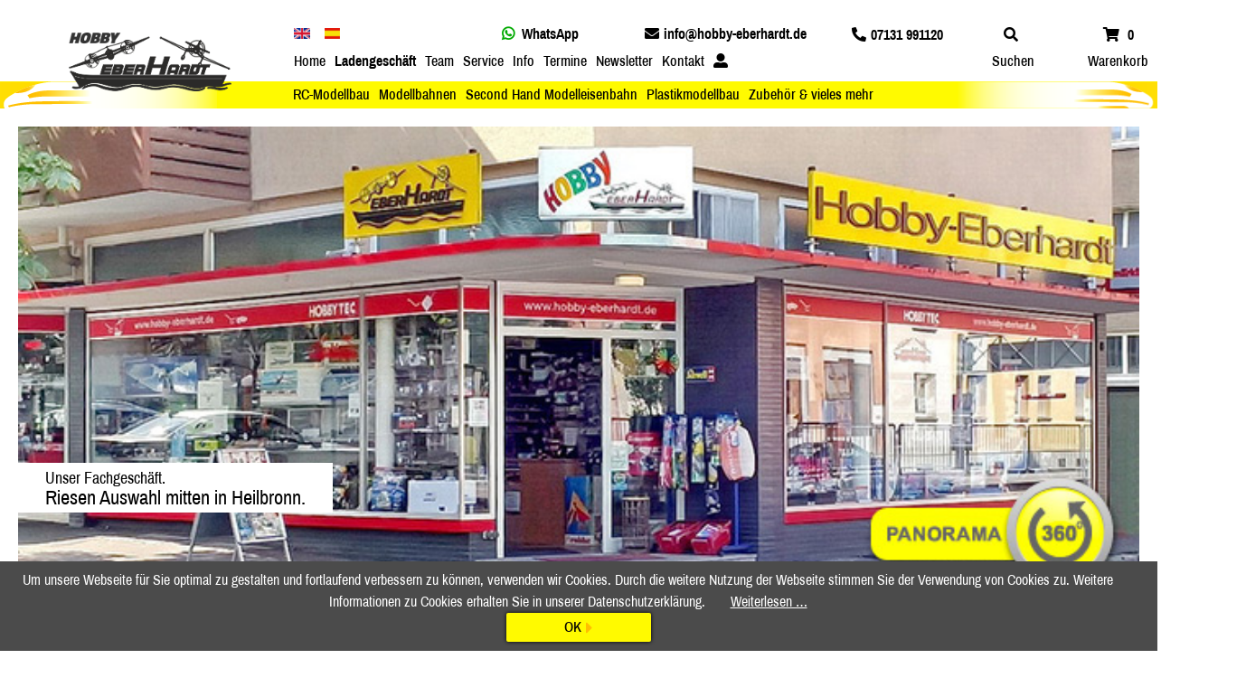

--- FILE ---
content_type: text/html; charset=utf-8
request_url: https://www.hobby-eberhardt.de/ladengesch%C3%A4ft/
body_size: 24821
content:
<!DOCTYPE html>
<html lang="de">
<head>

      <meta charset="utf-8">
    <title>Modelleisenbahn & Modellbau kaufen in Heilbronn | Hobby-Eberhardt</title>
    <base href="https://www.hobby-eberhardt.de/">

          <meta name="robots" content="index,follow">
      <meta name="description" content="Alles für Modelleisenbahn, Modellbau, RC-Car, Hobby. Preiswert und zuverlässig direkt zentral in Heilbronn gelegen. Hobby-Eberhardt">
      <meta name="generator" content="Contao Open Source CMS">
    
    <meta name="viewport" content="width=device-width, initial-scale=1.0, maximum-scale=1.0, user-scalable=no">
        <link rel="stylesheet" href="system/modules/cookiebar/assets/dist/cookiebar.min.css?v=a76b3d69"><link rel="stylesheet" href="assets/mediabox/css/mediabox-black.min.css?v=03b6c961"><link rel="stylesheet" href="files/merconisfiles/themes/theme8/css/custom_modifications.css?v=6d5e2f2d">        <script src="assets/mootools/js/mootools.min.js?v=7ba07f0b"></script><script src="assets/lsjs/core/appBinder/binder.php?output=js&includeAppModules=no&includeApp=no&debug=1&no-cache=1&no-minifier=1"></script><script src="assets/lsjs/core/appBinder/binder.php?output=js&pathToApp=_dup4_/files/lsjs/app&includeCore=no&includeCoreModules=no&pathToAppCustomization=_dup4_/files/lsjs/appMod&debug=1&no-cache=1&no-minifier=1"></script>        <script type="text/javascript">
            window.addEvent('domready', function () {
                                if (lsjs.__appHelpers.merconisApp !== undefined && lsjs.__appHelpers.merconisApp !== null) {
                    lsjs.__appHelpers.merconisApp.obj_config.REQUEST_TOKEN = 'D8uro4O1kMB8ZKGeBsGcuPOdxMt_e2VKeQFJgTKa5o4';
                    lsjs.__appHelpers.merconisApp.obj_config.str_ajaxUrl = 'merconis-ajax/';
                    lsjs.__appHelpers.merconisApp.obj_config.int_minicartID = '20';
                    lsjs.__appHelpers.merconisApp.start();
                }
                            });
        </script>
        <meta name="viewport" content="width=device-width, initial-scale=1.0, maximum-scale=1.0, user-scalable=no" />
<link rel="stylesheet" href="files/styles/framework.css">
<style>
	.cookiebar button {color: #000000;}
	.cookiebar--active {
	    display: block !important;
	}
</style>
  
</head>
<body id="top" itemscope itemtype="http://schema.org/WebPage">

      
    <div id="wrapper">

                        <header id="header">
            <div class="inside">
              
<div id="offCanvasContainer">
	
<!-- indexer::stop -->
<nav class="mod_navigation nav-misc block" itemscope itemtype="http://schema.org/SiteNavigationElement">

  
  <a href="ladengesch%C3%A4ft/#skipNavigation74" class="invisible">Navigation überspringen</a>

  
<ul class="level_1">
            <li class="sibling first"><a href="home/" title="Onlineshop für Modelleisenbahn &amp; Modellbau | Hobby-Eberhardt" class="sibling first" itemprop="url"><span itemprop="name">Home</span></a></li>
                <li class="active"><strong class="active" itemprop="name">Ladengeschäft</strong></li>
                <li class="sibling"><a href="team/" title="Unser Team in Heilbronn | Hobby-Eberhardt" class="sibling" itemprop="url"><span itemprop="name">Team</span></a></li>
                <li class="submenu sibling"><a href="modellbahn-reparatur/" title="Service" class="submenu sibling" aria-haspopup="true" itemprop="url"><span itemprop="name">Service</span></a>
<ul class="level_2">
            <li class="first"><a href="modellbahn-reparatur/" title="Reparatur Ihrer Modelleisenbahn | Hobby-Eberhardt" class="first" itemprop="url"><span itemprop="name">Modellbahn-Reparatur</span></a></li>
                <li><a href="modellbahn-digitalisierung/" title="Digitalisierung Ihrer Modelleisenbahn | Hobby-Eberhardt" itemprop="url"><span itemprop="name">Modellbahn Digitalisierung</span></a></li>
                <li><a href="modellbahn-digital-updateservice/" title="Digital-Updateservice Ihrer Modelleisenbahn | Hobby-Eberhardt" itemprop="url"><span itemprop="name">Modellbahn Digital Updateservice</span></a></li>
                <li><a href="rc-car-service/" title="RC-Car Service | Hobby-Eberhardt" itemprop="url"><span itemprop="name">RC-Car Service</span></a></li>
                <li class="last"><a href="faq/" title="Unsere FAQ | Hobby-Eberhardt" class="last" itemprop="url"><span itemprop="name">FAQ</span></a></li>
      </ul>
</li>
                <li class="submenu sibling"><a href="bestellablauf-order-pedido/" title="Info | Hobby-Eberhardt" class="submenu sibling" aria-haspopup="true" itemprop="url"><span itemprop="name">Info</span></a>
<ul class="level_2">
            <li class="first"><a href="second-hand-modelleisenbahn-709/" title="Second Hand Modelleisenbahn | Hobby-Eberhardt" class="first" itemprop="url"><span itemprop="name">Second Hand Modelleisenbahn</span></a></li>
                <li><a href="bestellablauf-order-pedido/" title="Bestellablauf Order Pedido | Hobby-Eberhardt" itemprop="url"><span itemprop="name">Bestellablauf    Order    Pedido</span></a></li>
                <li class="last"><a href="m%C3%A4rklin-tips-und-infos-online/" title="Märklin Tips und Infos online | Hobby-Eberhardt" class="last" itemprop="url"><span itemprop="name">Märklin Tips und Infos online</span></a></li>
      </ul>
</li>
                <li class="sibling"><a href="termine/" title="Termine &amp; Events | Hobby-Eberhardt" class="sibling" itemprop="url"><span itemprop="name">Termine</span></a></li>
                <li class="sibling"><a href="newsletter/" title="Newsletter für Modelleisenbahn, Modellbau &amp; mehr | Hobby-Eberhardt" class="sibling" itemprop="url"><span itemprop="name">Newsletter</span></a></li>
                <li class="sibling"><a href="kontakt/" title="Kontakt zu ins in Heilbronn | Hobby-Eberhardt" class="sibling" itemprop="url"><span itemprop="name">Kontakt</span></a></li>
                <li class="submenu member-account sibling last"><a href="login/" title="Kundenkonto" class="submenu member-account sibling last" aria-haspopup="true" itemprop="url"><span itemprop="name">Kundenkonto</span></a>
<ul class="level_2">
            <li class="first"><a href="login/" title="Login zum Onlineshop | Hobby-Eberhardt" class="first" itemprop="url"><span itemprop="name">Login</span></a></li>
                <li class="last"><a href="registrierung/" title="Registrierung zum Onlineshop | Hobby-Eberhardt" class="last" itemprop="url"><span itemprop="name">Registrierung</span></a></li>
      </ul>
</li>
      </ul>

  <a id="skipNavigation74" class="invisible">&nbsp;</a>

</nav>
<!-- indexer::continue -->

	
<!-- indexer::stop -->
<nav class="mod_navigation nav-categories block" itemscope itemtype="http://schema.org/SiteNavigationElement">

      <h6>Shop-Kategorien</h6>
  
  <a href="ladengesch%C3%A4ft/#skipNavigation76" class="invisible">Navigation überspringen</a>

  
<ul class="level_1">
            <li class="submenu first"><a href="rc-modellbau-automodelle/" title="RC-Modellbau | Hobby Eberhardt" class="submenu first" aria-haspopup="true" itemprop="url"><span itemprop="name">RC-Modellbau</span></a>
<ul class="level_2">
            <li class="submenu first"><a href="rc-modellbau-elektromodelle-tamiya-dt-03-neo-fighter-aqroshot-bausaezte-und-fertigmodelle/" title="RC-Automodelle | Hobby Eberhardt" class="submenu first" aria-haspopup="true" itemprop="url"><span itemprop="name">RC Automodelle</span></a>
<ul class="level_3">
            <li class="submenu first"><a href="rc-modellbau-elektromodelle-tamiya-dt-03-neo-fighter-aqroshot-bausaezte-und-fertigmodelle/" title="TOP Elektro-Einsteigermodelle TAMIYA" class="submenu first" aria-haspopup="true" itemprop="url"><span itemprop="name">TOP Elektro-Einsteigermodelle TAMIYA</span></a>
<ul class="level_4">
            <li class="first"><a href="rc-modellbau-elektromodelle-tamiya-dt-03-neo-fighter-aqroshot-bausaezte-und-fertigmodelle/" title="Tamiya DT-03 Neo Fighter | Hobby Eberhardt" class="first" itemprop="url"><span itemprop="name">Tamiya DT-03 Neo Fighter und Aqroshot Bausätze und Fertigmodelle</span></a></li>
                <li><a href="tamiya-dt-03-neo-fighter-und-aqroshot-tuningteile/" title="Tamiya DT-03 Neo Fighter Tuningteile | Hobby Eberhardt" itemprop="url"><span itemprop="name">Tamiya DT-03 Neo Fighter und Aqroshot Tuningteile</span></a></li>
                <li class="last"><a href="rc-modellbau-elektromodelle-tamiya-dt-03-neo-fighter-aqroshot-tuningteile/" title="Tamiya DT-03 Neo Fighter Ersatzteile | Hobby Eberhardt" class="last" itemprop="url"><span itemprop="name">Tamiya DT-03 Neo Fighter und Aqroshot Ersatzteile</span></a></li>
      </ul>
</li>
                <li><a href="traxxas-rc-modelle/" title="TRAXXAS RC Modelle | Hobby Eberhardt" itemprop="url"><span itemprop="name">TRAXXAS  RC Modelle</span></a></li>
                <li><a href="traxxas-1-18-rc-modelle/" title="TRAXXAS 1:18 RC Modelle | Hobby Eberhardt" itemprop="url"><span itemprop="name">TRAXXAS  1:18 RC Modelle</span></a></li>
                <li><a href="traxxas-1-18-zubehoer/" title="TRAXXAS 1:18 Zubehör | Hobby Eberhardt" itemprop="url"><span itemprop="name">TRAXXAS  1:18  Zubehör</span></a></li>
                <li><a href="ersatzteile-traxxas/" title="Zubehör und Ersatzteile TRAXXAS | Hobby Eberhardt" itemprop="url"><span itemprop="name">Zubehör & Ersatzteile TRAXXAS</span></a></li>
                <li><a href="rc-modellbau-automodelle-elektromodelle/" title="RC-Autos mit Elektroantrieb| Hobby Eberhardt" itemprop="url"><span itemprop="name">RC-Automodelle mit Elektroantrieb</span></a></li>
                <li><a href="rc-modelle-ho-187/" title="RC Modelle HO 1:87  | Hobby Eberhardt" itemprop="url"><span itemprop="name">RC Modelle HO 1:87</span></a></li>
                <li><a href="rc-modellbau-automodelle-verbrennungsmotor/" title="RC Automodelle mit Verbrennungsmotor| Hobby Eberhardt" itemprop="url"><span itemprop="name">RC-Automodelle mit Verbrennungsmotor</span></a></li>
                <li><a href="rc-modellbau-automodelle-zubehoer/" title="RC-Modelle Zubehör| Hobby Eberhardt" itemprop="url"><span itemprop="name">RC-Modelle Zubehör</span></a></li>
                <li><a href="zubeh%C3%B6r-ersatzteile-mali-df-models/" title="Zubehör und Ersatzteile Mali  DF-Models | Hobby Eberhardt" itemprop="url"><span itemprop="name">Zubehör & Ersatzteile Mali  DF-Models</span></a></li>
                <li><a href="ersatzteile-zubehoer-tamiy-carson/" title="Zubehör und Ersatzteile Tamiya Carson | Hobby Eberhardt" itemprop="url"><span itemprop="name">Zubehör & Ersatzteile Tamiya Carson</span></a></li>
                <li class="last"><a href="zubehoer-ersatzteile-groeschl/" title="Zubehör und Ersatzteile Gröschl | Hobby Eberhardt" class="last" itemprop="url"><span itemprop="name">Zubehör & Ersatzteile   FG Gröschl</span></a></li>
      </ul>
</li>
                <li><a href="modellbau-baumaschine-panzer/" title="RC-Baumaschinen und Kettenfahrzeuge| Hobby Eberhardt" itemprop="url"><span itemprop="name">RC-Baumaschinen und Kettenfahrzeuge</span></a></li>
                <li class="submenu"><a href="rc-modellbau-flugmodelle-einsteiger/" title="RC-Flugmodelle | Hobby Eberhardt" class="submenu" aria-haspopup="true" itemprop="url"><span itemprop="name">RC-Flugmodelle</span></a>
<ul class="level_3">
            <li class="first"><a href="rc-modellbau-flugmodelle-einsteiger/" title="RC-Flugmodelle für Einsteiger | Hobby Eberhardt" class="first" itemprop="url"><span itemprop="name">Einsteiger</span></a></li>
                <li><a href="rc-modellbau-flugmodelle-fortgeschrittene/" title="RC-Flugmodelle für Fortgeschrittene | Hobby Eberhardt" itemprop="url"><span itemprop="name">Fortgeschrittene</span></a></li>
                <li class="last"><a href="rc-modellbau-flugmodelle-experten-profis/" title="RC-Flugmodelle für Experten | Hobby Eberhardt" class="last" itemprop="url"><span itemprop="name">Expert</span></a></li>
      </ul>
</li>
                <li class="submenu"><a href="rc-modellbau-helicopter-einsteiger/" title="RC-Helicopter | Hobby Eberhardt" class="submenu" aria-haspopup="true" itemprop="url"><span itemprop="name">Helicopter</span></a>
<ul class="level_3">
            <li class="first"><a href="rc-modellbau-helicopter-einsteiger/" title="RC-Helicopter für Einsteiger | Hobby Eberhardt" class="first" itemprop="url"><span itemprop="name">RC-Helicopter fürEinsteiger</span></a></li>
                <li><a href="rc-modellbau-helicopter-fortgeschrittene/" title="RC-Helicopter für Fortgeschrittene | Hobby Eberhardt" itemprop="url"><span itemprop="name">RC-Helicopter für Fortgeschrittene</span></a></li>
                <li class="last"><a href="ersatzteile-zuebhoer-horizon-blade/" title="Zubehör und Ersatzteile Horizon Blade | Hobby Eberhardt" class="last" itemprop="url"><span itemprop="name">Zubehör & Ersatzteile Horizon Blade</span></a></li>
      </ul>
</li>
                <li class="submenu"><a href="rc-boot-fahrfertig/" title="Modellschiffe | Hobby Eberhardt" class="submenu" aria-haspopup="true" itemprop="url"><span itemprop="name">Modellschiffe</span></a>
<ul class="level_3">
            <li class="first"><a href="rc-boot-fahrfertig/" title="RC-Boote fahrfertig | Hobby Eberhardt" class="first" itemprop="url"><span itemprop="name">RC-Boote fahrfertig</span></a></li>
                <li><a href="schiffsmodelle-modellschiff/" title="RC-Schiffmodelle | Hobby Eberhardt" itemprop="url"><span itemprop="name">RC-Schiffsmodelle</span></a></li>
                <li class="last"><a href="historische-schiffe-baus%C3%A4tze/" title="Historische Schiffe Bausätze | Hobby Eberhardt" class="last" itemprop="url"><span itemprop="name">Historische Schiffe Bausätze</span></a></li>
      </ul>
</li>
                <li><a href="rc-modellbau-quadrocopter/" title="Quadrocopter  Drohnen | Hobby Eberhardt" itemprop="url"><span itemprop="name">Quadrocopter Drohnen</span></a></li>
                <li><a href="rc-modellbau-flugsimulatoren/" title="Flugsimulatoren | Hobby Eberhardt" itemprop="url"><span itemprop="name">Flugsimulatoren</span></a></li>
                <li class="submenu"><a href="rc-modellbau-fernsteuerungen-komplettsets-graupner/" title="Fernsteuerungen  | Hobby Eberhardt" class="submenu" aria-haspopup="true" itemprop="url"><span itemprop="name">Fernsteuerungen</span></a>
<ul class="level_3">
            <li class="submenu first"><a href="rc-modellbau-fernsteuerungen-komplettsets-graupner/" title="Fernsteuerungen Komplettsets | Hobby Eberhardt" class="submenu first" aria-haspopup="true" itemprop="url"><span itemprop="name">Komplettsets</span></a>
<ul class="level_4">
            <li class="first"><a href="rc-modellbau-fernsteuerungen-komplettsets-graupner/" title="Fernsteuerungen Komplettsets Graupner | Hobby Eberhardt" class="first" itemprop="url"><span itemprop="name">Graupner Fernsteuerung Komplettsets</span></a></li>
                <li class="last"><a href="rc-modellbau-fernsteuerungen-komplettsets-spectrumttsets/" title="Fernsteuerungen Komplettsets Spectrum | Hobby Eberhardt" class="last" itemprop="url"><span itemprop="name">Spectrum Fernsteuerung Komplettsets</span></a></li>
      </ul>
</li>
                <li><a href="servos-aller-hersteller/" title="Modellbau Servos | Hobby Eberhardt" itemprop="url"><span itemprop="name">Servos aller Hersteller</span></a></li>
                <li class="submenu"><a href="rc-modellbau-fernsteuerungen-empfaenger-graupner/" title="Modellbau Empfänger | Hobby Eberhardt" class="submenu" aria-haspopup="true" itemprop="url"><span itemprop="name">Empfänger</span></a>
<ul class="level_4">
            <li class="first"><a href="rc-modellbau-fernsteuerungen-empfaenger-graupner/" title="Modellbau Empfänger Graupner | Hobby Eberhardt" class="first" itemprop="url"><span itemprop="name">Graupner Empfänger</span></a></li>
                <li><a href="rc-modellbau-fernsteuerungen-empfaenger-multiplex/" title="Modellbau Empfänger Multiplex MPX | Hobby Eberhardt" itemprop="url"><span itemprop="name">Multiplex Empfänger</span></a></li>
                <li><a href="rc-modellbau-fernsteuerungen-empfaenger-multiplex-telemetriezubehoer/" title="Modellbau Telemetrie Multiplex MPX | Hobby Eberhardt" itemprop="url"><span itemprop="name">Multiplex  MPX Telemetriezubehör</span></a></li>
                <li><a href="rc-modellbau-fernsteuerungen-empfaenger-futaba/" title="Modellbau Empfänger Futaba | Hobby Eberhardt" itemprop="url"><span itemprop="name">Futaba Empfänger</span></a></li>
                <li class="last"><a href="rc-modellbau-fernsteuerungen-empfaenger-spectrum/" title="Modellbau Empfänger Futaba | Hobby Eberhardt" class="last" itemprop="url"><span itemprop="name">Spectrum Empfänger</span></a></li>
      </ul>
</li>
                <li class="submenu"><a href="rc-modellbau-fernsteuerungen-regler-autor/" title="Modellbau Regler | Hobby Eberhardt" class="submenu" aria-haspopup="true" itemprop="url"><span itemprop="name">Reglersysteme</span></a>
<ul class="level_4">
            <li class="first"><a href="rc-modellbau-fernsteuerungen-regler-autor/" title="Modellbau Regler Car| Hobby Eberhardt" class="first" itemprop="url"><span itemprop="name">Regler für Cars</span></a></li>
                <li class="last"><a href="rc-modellbau-fernsteuerungen-regler-schiff/" title="Modellbau Regler Schiff | Hobby Eberhardt" class="last" itemprop="url"><span itemprop="name">Regler für Schiffmodelle</span></a></li>
      </ul>
</li>
                <li class="last"><a href="rc-modellbau-fernsteuerungen-kreisel/" title="Modellbau Kreisel | Hobby Eberhardt" class="last" itemprop="url"><span itemprop="name">Kreiselsysteme</span></a></li>
      </ul>
</li>
                <li class="submenu"><a href="elektromotor-flugmodell/" title="Elektroantriebe für Flugmodelle | Hobby Eberhardt" class="submenu" aria-haspopup="true" itemprop="url"><span itemprop="name">Elektroantriebe für Flugmodelle</span></a>
<ul class="level_3">
            <li class="first"><a href="elektromotor-flugmodell/" title="Elektromotoren für Flugmodelle | Hobby Eberhardt" class="first" itemprop="url"><span itemprop="name">Elektromotoren für Flugmodelle</span></a></li>
                <li class="last"><a href="rc-modellbau-fernsteuerungen-regler-flug/" title="Regler für Flugmodelle | Hobby Eberhardt" class="last" itemprop="url"><span itemprop="name">Regler für Flugmodelle</span></a></li>
      </ul>
</li>
                <li><a href="rc-modellbau-ladegeraete/" title="Ladegeräte Modellbau | Hobby Eberhardt" itemprop="url"><span itemprop="name">Ladegeräte</span></a></li>
                <li><a href="rc-modellbau-akkus/" title="Akkus Modellbau | Hobby Eberhardt" itemprop="url"><span itemprop="name">Akkus</span></a></li>
                <li><a href="akkus-f%C3%BCr-rc-cars/" title="Akkus für RC Cars | Hobby Eberhardt" itemprop="url"><span itemprop="name">Akkus für RC Cars</span></a></li>
                <li><a href="nitro-modellkraftstoffe/" title="Nitro Kraftstoff Modellbau | Hobby Eberhardt" itemprop="url"><span itemprop="name">Nitro Modellkraftstoffe</span></a></li>
                <li><a href="rc-modellbau-zubehoer-ersatzteile/" title="Zubehör und Ersatzteile Modellbau | Hobby Eberhardt" itemprop="url"><span itemprop="name">Zubehör & Ersatzteile RC Modellbau</span></a></li>
                <li class="submenu"><a href="rc-modellbau-balsaholz/" title="Werkstoffe Modellbau | Hobby Eberhardt" class="submenu" aria-haspopup="true" itemprop="url"><span itemprop="name">Werkstoffe Modellbau</span></a>
<ul class="level_3">
            <li class="first"><a href="rc-modellbau-balsaholz/" title="Balsaholz | Hobby Eberhardt" class="first" itemprop="url"><span itemprop="name">Balsaholz</span></a></li>
                <li><a href="depron/" title="Depron | Hobby Eberhardt" itemprop="url"><span itemprop="name">Depron</span></a></li>
                <li class="last"><a href="schrauben-modellbau/" title="Schrauben | Hobby Eberhardt" class="last" itemprop="url"><span itemprop="name">Schrauben für Modellbauer</span></a></li>
      </ul>
</li>
                <li class="submenu"><a href="rc-modellbau-fernsteuerungen-komplettsets-graupner/" title="Luftschrauben  | Hobby Eberhardt" class="submenu" aria-haspopup="true" itemprop="url"><span itemprop="name">Luftschrauben</span></a>
<ul class="level_3">
            <li class="first"><a href="menz-holzluftschrauben/" title="Menz Holzluftschrauben | Hobby Eberhardt" class="first" itemprop="url"><span itemprop="name">Menz Holzluftschrauben</span></a></li>
                <li><a href="luftschrauben-verbrenner/" title="Luftschrauben Verbrennungsmotoren | Hobby Eberhardt" itemprop="url"><span itemprop="name">Luftschrauben für Verbrennungsmotoren</span></a></li>
                <li class="last"><a href="luftschrauben-f%C3%BCr-elektromotoren/" title="Luftschrauben Elektromotoren | Hobby Eberhardt" class="last" itemprop="url"><span itemprop="name">Luftschrauben für Elektromotoren</span></a></li>
      </ul>
</li>
                <li><a href="schiffsschrauben/" title="Schiffsschrauben | Hobby Eberhardt" itemprop="url"><span itemprop="name">Schiffsschrauben</span></a></li>
                <li class="submenu"><a href="rc-modellbau-zubeheor-und-ersatzteile-aelterer-bauart-tamiya/" title="Zubehör und Ersatzteile ältere Bauart | Hobby Eberhardt" class="submenu" aria-haspopup="true" itemprop="url"><span itemprop="name">Zubehöre und Ersatzteile älterer Bauart</span></a>
<ul class="level_3">
            <li class="first"><a href="rc-modellbau-zubeheor-und-ersatzteile-aelterer-bauart-tamiya/" title="Zubehör und Ersatzteile Tamiya alt | Hobby Eberhardt" class="first" itemprop="url"><span itemprop="name">Zubehöre und Ersatzteile älterer Bauart Tamiya</span></a></li>
                <li><a href="rc-modellbau-zubeheor-und-ersatzteile-aelterer-bauart-carson/" title="Zubehör und Ersatzteile Carson alt | Hobby Eberhardt" itemprop="url"><span itemprop="name">Zubehöre und Ersatzteile älterer Bauart Carson</span></a></li>
                <li><a href="rc-modellbau-zubeheor-und-ersatzteile-aelterer-bauart-hpi/" title="Zubehör und Ersatzteile HPI alt | Hobby Eberhardt" itemprop="url"><span itemprop="name">Zubehöre und Ersatzteile älterer Bauart HPI</span></a></li>
                <li><a href="rc-modellbau-zubeheor-und-ersatzteile-aelterer-bauart-sonstige-hersteller/" title="Zubehör und Ersatzteile Sonstige alt | Hobby Eberhardt" itemprop="url"><span itemprop="name">Zubehöre und Ersatzteile älterer Bauart sonstige Hersteller</span></a></li>
                <li><a href="zubehoere-und-ersatzteile-aelterer-bauart-graupner-os-max/" title="Zubehör und Ersatzteile Bauart Graupner OS-MAX alt | Hobby Eberhardt" itemprop="url"><span itemprop="name">Zubehöre und Ersatzteile älterer Bauart Graupner OS-MAX</span></a></li>
                <li><a href="zubeh%C3%B6re-und-ersatzteile-%C3%A4lterer-bauart-webra/" title="Zubehör und Ersatzteile Bauart WEBRA | Hobby Eberhardt" itemprop="url"><span itemprop="name">Zubehöre und Ersatzteile älterer Bauart WEBRA</span></a></li>
                <li><a href="zubeh%C3%B6re-und-ersatzteile-%C3%A4lterer-bauart-enya/" title="Zubehör und Ersatzteile Bauart ENYA| Hobby Eberhardt" itemprop="url"><span itemprop="name">Zubehöre und Ersatzteile älterer Bauart ENYA</span></a></li>
                <li class="last"><a href="zubeh%C3%B6re-und-ersatzteile-%C3%A4lterer-h%C3%B6rnlein/" title="Zubehör und Ersatzteile Bauart HÖRNLEIN| Hobby Eberhardt" class="last" itemprop="url"><span itemprop="name">Zubehöre und Ersatzteile älterer HÖRNLEIN</span></a></li>
      </ul>
</li>
                <li><a href="rc-modellbau-second-hand/" title="Second Hand Modellbau | Hobby Eberhardt" itemprop="url"><span itemprop="name">Second hand Modellbau</span></a></li>
                <li class="last"><a href="rc-modellbau-angebote-und-restposten/" title="Angebote und Restposten | Hobby Eberhardt" class="last" itemprop="url"><span itemprop="name">Angebote und Restposten</span></a></li>
      </ul>
</li>
                <li class="submenu"><a href="modellbahn-angebote-hammerpreis/" title="Modelleisenbahnen  | Hobby Eberhardt" class="submenu" aria-haspopup="true" itemprop="url"><span itemprop="name">Modellbahnen</span></a>
<ul class="level_2">
            <li class="first"><a href="fernsteuermodelle-ho-187-carson-wiking/" title="Fernsteuermodelle HO 1:87 Carson Wiking  | Hobby Eberhardt" class="first" itemprop="url"><span itemprop="name">Fernsteuermodelle HO 1:87  Carson Wiking</span></a></li>
                <li><a href="modellbahn-angebote-hammerpreis/" title="Modellbahn TOP Angebote  | Hobby Eberhardt" itemprop="url"><span itemprop="name">TOP Angebote zu Hammerpreisen</span></a></li>
                <li><a href="modellbahnen-maerklin-rhb-rhaetische-bahn-sondermodell-jubilaeum/" title="Märklin Jubiläumsmodelle RhB  | Hobby Eberhardt" itemprop="url"><span itemprop="name">MÄRKLIN  Jubiläumsmodelle RhB</span></a></li>
                <li><a href="modelleisenbahnen-eurotrain-superpreise/" title="Eurotrain Sonderangebote  | Hobby Eberhardt" itemprop="url"><span itemprop="name">Eurotrain PLUS SUPERPREISE</span></a></li>
                <li><a href="modelleisenbahnen-eurotrain-sondermodelle/" title="Eurotrain Exclusivmodelle  | Hobby Eberhardt" itemprop="url"><span itemprop="name">Eurotrain EXCLUSIVMODELLE</span></a></li>
                <li><a href="modelleisenbahnen-sondermodelle-hobby-eberhardt/" title="Sondermodelle Heilbronn  | Hobby Eberhardt" itemprop="url"><span itemprop="name">Sondermodelle Heilbronn</span></a></li>
                <li><a href="modelleisenbahnen-rollenpruefstand/" title="Modellbahn Rollenprüfstand  | Hobby Eberhardt" itemprop="url"><span itemprop="name">Rollenprüfstand</span></a></li>
                <li class="submenu"><a href="maerklin-neu-2026/" title="Märklin  | Hobby Eberhardt" class="submenu" aria-haspopup="true" itemprop="url"><span itemprop="name">Märklin</span></a>
<ul class="level_3">
            <li class="first"><a href="maerklin-weihnachtsaktion-2025/" title="Märklin Weihnachtsaktion 2025 | Hobby Eberhardt" class="first" itemprop="url"><span itemprop="name">Märklin Weihnachtsaktion 2025</span></a></li>
                <li class="submenu"><a href="maerklin-neuheiten-2026/" title="Märklin  Neuheiten 2026  | Hobby Eberhardt" class="submenu" aria-haspopup="true" itemprop="url"><span itemprop="name">Märklin Neuheiten 2026</span></a>
<ul class="level_4">
            <li class="first"><a href="maerklin-neuheiten-2026/" title="Märklin HO Neuheiten 2026 | Hobby Eberhardt" class="first" itemprop="url"><span itemprop="name">Märklin HO Neuheiten 2026</span></a></li>
                <li><a href="m%C3%A4rklin-neuheiten/" title="Märklin  Neuheiten 2026  | Hobby Eberhardt" itemprop="url"><span itemprop="name">Märklin Miniclub Neuheiten 2026</span></a></li>
                <li class="last"><a href="maerklin-neuheiten-spur1/" title="Märklin Neuheiten Spur 1 | Hobby Eberhardt" class="last" itemprop="url"><span itemprop="name">Märklin Neuheiten Spur 1 2026</span></a></li>
      </ul>
</li>
                <li><a href="maerklin-eurotrain-exclusivmodelle/" title="Märklin Eurotrain Exclusivmodelle  | Hobby Eberhardt" itemprop="url"><span itemprop="name">Märklin Eurotrain EXCLUSIVMODELLE</span></a></li>
                <li><a href="modelleisenbahnen-maerklin-kataloge-und-prospekte/" title="Märklin Katalog  | Hobby Eberhardt" itemprop="url"><span itemprop="name">Kataloge und Prospekte</span></a></li>
                <li><a href="maerklin-jim-knopf-heilbronn/" title="Märklin Jim Knopf  | Hobby Eberhardt" itemprop="url"><span itemprop="name">Märklin Jim Knopf</span></a></li>
                <li><a href="modelleisenbahnen-maerklin-my-world/" title="Märklin my world  | Hobby Eberhardt" itemprop="url"><span itemprop="name">Märklin my world</span></a></li>
                <li class="submenu"><a href="modelleisenbahnen-maerklin-loks-und-zugpackungen-ho/" title="Märklin Spur HO  | Hobby Eberhardt" class="submenu" aria-haspopup="true" itemprop="url"><span itemprop="name">Märklin Spur HO</span></a>
<ul class="level_4">
            <li class="first"><a href="modelleisenbahnen-maerklin-loks-und-zugpackungen-ho/" title="Märklin Loks und Zugpackungen  | Hobby Eberhardt" class="first" itemprop="url"><span itemprop="name">Loks und Zugpackungen HO</span></a></li>
                <li><a href="modelleisenbahnen-maerklin-ho-startsets/" title="Märklin HO Startsets  | Hobby Eberhardt" itemprop="url"><span itemprop="name">Märklin HO Startsets</span></a></li>
                <li><a href="modellbahn-maerklin-loks-und-zugpackungen-ho-mhi/" title="Märklin Loks und Zugpackungen MHI | Hobby Eberhardt" itemprop="url"><span itemprop="name">Loks und Zugpackungen HO MHI</span></a></li>
                <li><a href="modelleisenbahnen-maerklin-wagen-spur-ho/" title="Märklin Wagen HO  | Hobby Eberhardt" itemprop="url"><span itemprop="name">Wagen Spur HO</span></a></li>
                <li><a href="modelleisenbahnen-maerklin-wagen-spur-ho-mhi/" title="Märklin Wagen HO MHI | Hobby Eberhardt" itemprop="url"><span itemprop="name">Wagen Spur HO MHI</span></a></li>
                <li><a href="modelleisenbahnen-maerklin-zubehoer-spur-ho/" title="Märklin Zubehör HO  | Hobby Eberhardt" itemprop="url"><span itemprop="name">Zubehör Spur HO</span></a></li>
                <li><a href="modelleisenbahnen-maerklin-digitale-steuerung-und-trafos/" title="Märklin Digitale Steuerung  | Hobby Eberhardt" itemprop="url"><span itemprop="name">Digitale Steuerung und Trafos</span></a></li>
                <li><a href="modelleisenbahnen-maerklin-gleise-spur-ho/" title="Märklin Gleise HO  | Hobby Eberhardt" itemprop="url"><span itemprop="name">Gleise Spur HO</span></a></li>
                <li><a href="modelleisenbahnen-maerklin-lokdecoder-ho/" title="Märklin Lokdecoder HO  | Hobby Eberhardt" itemprop="url"><span itemprop="name">Lokdecoder HO</span></a></li>
                <li class="last"><a href="modelleisenbahnen-maerklin-signale-ho/" title="Märklin Signale HO  | Hobby Eberhardt" class="last" itemprop="url"><span itemprop="name">Signale HO</span></a></li>
      </ul>
</li>
                <li><a href="automodelle-schuco-mhi-187/" title="Automodelle Schuco MHI 1:87  | Hobby Eberhardt" itemprop="url"><span itemprop="name">Automodelle Schuco MHI 1:87</span></a></li>
                <li class="submenu"><a href="modelleisenbahnen-maerklin-startsets-miniclub/" title="Märklin Miniclub  | Hobby Eberhardt" class="submenu" aria-haspopup="true" itemprop="url"><span itemprop="name">Märklin Mini-Club Spur Z</span></a>
<ul class="level_4">
            <li class="first"><a href="modelleisenbahnen-maerklin-startsets-miniclub/" title="Märklin Miniclub Startsets | Hobby Eberhardt" class="first" itemprop="url"><span itemprop="name">Startsets Miniclub</span></a></li>
                <li><a href="modelleisenbahnen-maerklin-loks-miniclub/" title="Märklin Miniclub Loks" itemprop="url"><span itemprop="name">Loks Miniclub</span></a></li>
                <li><a href="modelleisenbahnen-maerklin-loks-miniclub-mhi/" title="Märklin Miniclub Loks MHI | Hobby Eberhardt" itemprop="url"><span itemprop="name">Loks Miniclub MHI</span></a></li>
                <li><a href="modelleisenbahnen-maerklin-wagen-miniclub/" title="Märklin Miniclub Wagen  | Hobby Eberhardt" itemprop="url"><span itemprop="name">Wagen Miniclub</span></a></li>
                <li><a href="modelleisenbahnen-maerklin-wagen-miniclub-mhi/" title="Märklin Miniclub Wagen MHI  | Hobby Eberhardt" itemprop="url"><span itemprop="name">Wagen Miniclub MHI</span></a></li>
                <li><a href="modelleisenbahnen-maerklin-gleise-miniclub/" title="Märklin Miniclub Gleise  | Hobby Eberhardt" itemprop="url"><span itemprop="name">Gleise Miniclub</span></a></li>
                <li class="last"><a href="modelleisenbahnen-maerklin-zubehoer-miniclub/" title="Märklin Miniclub Zubehör  | Hobby Eberhardt" class="last" itemprop="url"><span itemprop="name">Zubehör Miniclub</span></a></li>
      </ul>
</li>
                <li class="submenu"><a href="modelleisenbahnen-maerklin-startsaetze-spur-1/" title="Märklin Spur 1  | Hobby Eberhardt" class="submenu" aria-haspopup="true" itemprop="url"><span itemprop="name">Märklin Spur 1</span></a>
<ul class="level_4">
            <li class="first"><a href="modelleisenbahnen-maerklin-startsaetze-spur-1/" title="Märklin Startsätze Spur 1  | Hobby Eberhardt" class="first" itemprop="url"><span itemprop="name">Startsätze Spur 1</span></a></li>
                <li><a href="modelleisenbahnen-maerklin-loks-und-zugsaetze-spur-1/" title="Märklin Loks und Zugsätze Spur 1 | Hobby Eberhardt" itemprop="url"><span itemprop="name">Loks und Zugsätze Spur 1</span></a></li>
                <li><a href="modelleisenbahnen-maerklin-wagen-spur-1/" title="Märklin Wagen Spur 1  | Hobby Eberhardt" itemprop="url"><span itemprop="name">Wagen Spur 1</span></a></li>
                <li><a href="modelleisenbahnen-maerklin-gleise-spur-1/" title="Märklin Gleise Spur 1  | Hobby Eberhardt" itemprop="url"><span itemprop="name">Gleise Spur 1</span></a></li>
                <li class="last"><a href="modelleisenbahnen-maerklin-zubehoer-spur-1/" title="Märklin Zubehör Spur 1  | Hobby Eberhardt" class="last" itemprop="url"><span itemprop="name">Zubehör Spur 1</span></a></li>
      </ul>
</li>
                <li><a href="modelleisenbahnen-maerklin-steuerungskomponenten/" title="Märklin Steuerung Digital  | Hobby Eberhardt" itemprop="url"><span itemprop="name">Märklin Steuerungskomponenten digital</span></a></li>
                <li><a href="maerklin-lokdecoder-kopie/" title="MÄRKLIN-Lokdecoder    | Hobby Eberhardt" itemprop="url"><span itemprop="name">MÄRKLIN-Lokdecoder</span></a></li>
                <li class="last"><a href="maerklin-ersatzteile/" title="Märklin Ersatzteile  | Hobby Eberhardt" class="last" itemprop="url"><span itemprop="name">Märklin Ersatzteile</span></a></li>
      </ul>
</li>
                <li class="submenu"><a href="trix-neuheiten/" title="Modelleisenbahn Trix  | Hobby Eberhardt" class="submenu" aria-haspopup="true" itemprop="url"><span itemprop="name">Modelleisenbahn  TRIX</span></a>
<ul class="level_3">
            <li class="first"><a href="minitrix-neuheiten-2025/" title="Minitrix Neuheiten 2026  | Hobby Eberhardt" class="first" itemprop="url"><span itemprop="name">MINITRIX Neuheiten 2026</span></a></li>
                <li><a href="trix-neuheiten/" title="Trix HO Neuheiten 2026  | Hobby Eberhardt" itemprop="url"><span itemprop="name">TRIX HO Neuheiten 2026</span></a></li>
                <li><a href="trix-ho-neuheiten-2025-eurotrain/" title="Trix HO Neuheiten 2025 Eurotrain  | Hobby Eberhardt" itemprop="url"><span itemprop="name">TRIX HO Neuheiten 2025 Eurotrain</span></a></li>
                <li><a href="modelleisenbahnen-trix-lokomotiven-spur-n/" title="Minitrix Lokomotiven Spur N  | Hobby Eberhardt" itemprop="url"><span itemprop="name">Minitrix Lokomotiven Spur N</span></a></li>
                <li><a href="modelleisenbahnen-trix-wagen-spur-n/" title="Minitrix Wagen Spur N  | Hobby Eberhardt" itemprop="url"><span itemprop="name">Minitrix Wagen Spur N</span></a></li>
                <li><a href="modelleisenbahnen-trix-gleise-spur-n/" title="Minitrix Gleise Spur N  | Hobby Eberhardt" itemprop="url"><span itemprop="name">Minitrix Gleise N</span></a></li>
                <li><a href="modelleisenbahnen-trix-zubehoer-spur-n/" title="Minitrix Zubehör N  | Hobby Eberhardt" itemprop="url"><span itemprop="name">Minitrix Zubehör N</span></a></li>
                <li><a href="modelleisenbahnen-trix-startsets-spur-n/" title="Mintrix Startsets Spur N  | Hobby Eberhardt" itemprop="url"><span itemprop="name">Minitrix Startsets Spur N</span></a></li>
                <li><a href="modelleisenbahnen-trix-lokomotiven-spur-ho/" title="Trix Lokomotiven HO  | Hobby Eberhardt" itemprop="url"><span itemprop="name">TRIX Lokomotiven Spur HO</span></a></li>
                <li><a href="modelleisenbahnen-trix-wagen-spur-ho/" title="Trix Wagen HO  | Hobby Eberhardt" itemprop="url"><span itemprop="name">TRIX Wagen Spur HO</span></a></li>
                <li><a href="modelleisenbahnen-trix-gleise-spur-ho/" title="Trix Gleise HO  | Hobby Eberhardt" itemprop="url"><span itemprop="name">TRIX Gleise Spur HO</span></a></li>
                <li><a href="modelleisenbahnen-trix-zubehoer-spur-ho/" title="Trix Zubehör HO  | Hobby Eberhardt" itemprop="url"><span itemprop="name">TRIX Zubehör Spur HO</span></a></li>
                <li><a href="modelleisenbahnen-trix-startsets-spur-ho/" title="Trix Startsets HO  | Hobby Eberhardt" itemprop="url"><span itemprop="name">TRIX Startsets HO</span></a></li>
                <li><a href="modellbahn-trix-digitalkomponenten/" title="Trix Digitalkomponenten  | Hobby Eberhardt" itemprop="url"><span itemprop="name">TRIX Digitalkomponenten</span></a></li>
                <li class="last"><a href="trix-alte-ersatzteile/" title="TRIX alte Ersatzteile  | Hobby Eberhardt" class="last" itemprop="url"><span itemprop="name">TRIX alte Ersatzteile</span></a></li>
      </ul>
</li>
                <li class="submenu"><a href="modelleisenbahnen-fleischmann-lokomotiven-und-wagen-h0/" title="Modelleisenbahn Fleischmann  | Hobby Eberhardt" class="submenu" aria-haspopup="true" itemprop="url"><span itemprop="name">Modelleisenbahn Fleischmann</span></a>
<ul class="level_3">
            <li class="first"><a href="fleischmann-neuheiten-2025/" title="Fleischmann Neuheiten  2025  | Hobby Eberhardt" class="first" itemprop="url"><span itemprop="name">Fleischmann Neuheiten 2025</span></a></li>
                <li><a href="modelleisenbahnen-fleischmann-lokomotiven-und-wagen-h0/" title="Fleischmann Modellbahn   | Hobby Eberhardt" itemprop="url"><span itemprop="name">Fleischmann Modellbahnen</span></a></li>
                <li class="last"><a href="fleischmann-ersatzteile-796/" title="FleischmannErsatzteile  | Hobby Eberhardt" class="last" itemprop="url"><span itemprop="name">Fleischmann Ersatzteile</span></a></li>
      </ul>
</li>
                <li class="submenu"><a href="modelleisenbahnen-roco-modellbahnen/" title="Modelleisenbahn Roco  | Hobby Eberhardt" class="submenu" aria-haspopup="true" itemprop="url"><span itemprop="name">Modelleisenbahn Roco</span></a>
<ul class="level_3">
            <li class="first"><a href="roco-neuheiten-2025/" title="Roco Neuheiten  2025  | Hobby Eberhardt" class="first" itemprop="url"><span itemprop="name">Roco Neuheiten 2025</span></a></li>
                <li><a href="modelleisenbahnen-roco-modellbahnen/" title="ROCO Modellbahn   | Hobby Eberhardt" itemprop="url"><span itemprop="name">ROCO Modellbahnen</span></a></li>
                <li class="last"><a href="roco-ersatzteile/" title="ROCO Ersatzteile   | Hobby Eberhardt" class="last" itemprop="url"><span itemprop="name">ROCO Ersatzteile</span></a></li>
      </ul>
</li>
                <li class="submenu"><a href="modellbahn-brawa-katalog/" title="BRAWA Modellbahn   | Hobby Eberhardt" class="submenu" aria-haspopup="true" itemprop="url"><span itemprop="name">BRAWA Modellbahnen und Zubehör</span></a>
<ul class="level_3">
            <li class="first"><a href="brawa-neuheiten-2025/" title="BRAWA Neuheiten 2025  | Hobby Eberhardt" class="first" itemprop="url"><span itemprop="name">BRAWA Neuheiten 2025</span></a></li>
                <li><a href="modellbahn-brawa-katalog/" title="BRAWA Katalo   | Hobby Eberhardt" itemprop="url"><span itemprop="name">BRAWA  Kataloge</span></a></li>
                <li><a href="modellbahn-brawa-lokomotiven-maerklin-system/" title="BRAWA Lokomotiven HO Märklin   | Hobby Eberhardt" itemprop="url"><span itemprop="name">BRAWA  Lokomotiven HO Märklin Systen</span></a></li>
                <li><a href="modellbahn-brawa-lokomotiven-ho-gleichstrom/" title="BRAWA Lokomotiven HO Gleichstrom   | Hobby Eberhardt" itemprop="url"><span itemprop="name">BRAWA  Lokomotiven HO 2-Ltr Gleichstrom</span></a></li>
                <li><a href="modellbahn-brawa-wagen-ho/" title="BRAWA Wagen HO   | Hobby Eberhardt" itemprop="url"><span itemprop="name">BRAWA  Wagen HO</span></a></li>
                <li><a href="modellbahn-brawa-lampen-ho/" title="BRAWA Lampen HO   | Hobby Eberhardt" itemprop="url"><span itemprop="name">BRAWA  Lampen HO</span></a></li>
                <li><a href="bmodellbahn-brawa-ho-technik/" title="BRAWA HO Technik   | Hobby Eberhardt" itemprop="url"><span itemprop="name">BRAWA  HO Technik</span></a></li>
                <li><a href="modellbahn-brawa-bausaetze-ho/" title="BRAWA Bausätze HO   | Hobby Eberhardt" itemprop="url"><span itemprop="name">BRAWA  Bausätze HO</span></a></li>
                <li><a href="modellbahn-brawa-lokomotiven-spur-n/" title="BRAWA Lokomotiven Spur N   | Hobby Eberhardt" itemprop="url"><span itemprop="name">BRAWA  Lokomotiven Spur N</span></a></li>
                <li><a href="modellbahn-brawa-wagen-spur-n/" title="BRAWA Wagen Spur N   | Hobby Eberhardt" itemprop="url"><span itemprop="name">BRAWA  Wagen Spur N</span></a></li>
                <li><a href="modellbahn-brawa-lampen-n-tt/" title="BRAWA Lampen N TT LGB   | Hobby Eberhardt" itemprop="url"><span itemprop="name">BRAWA  Lampen N / TT / LGB</span></a></li>
                <li><a href="modellbahn-brawa-bausaetze-n-tt/" title="BRAWA Bausätze N TT   | Hobby Eberhardt" itemprop="url"><span itemprop="name">BRAWA  Bausätze N / TT</span></a></li>
                <li><a href="modellbahn-brawa-zubehoer/" title="BRAWA Zubehör   | Hobby Eberhardt" itemprop="url"><span itemprop="name">BRAWA  Zubehör alle Spurweiten</span></a></li>
                <li class="last"><a href="modellbahn-brawa-seilbahnen/" title="BRAWA Seilbahnen   | Hobby Eberhardt" class="last" itemprop="url"><span itemprop="name">BRAWA  Seilbahnen</span></a></li>
      </ul>
</li>
                <li class="submenu"><a href="modelleisenbahnen-piko-loks-spur-ho/" title="Piko Modellbahn    | Hobby Eberhardt" class="submenu" aria-haspopup="true" itemprop="url"><span itemprop="name">Piko</span></a>
<ul class="level_3">
            <li class="first"><a href="eurotrain-piko-exclusivmodelle-2025/" title="Eurotrain PIKO Exclusivmodelle 2025   | Hobby Eberhardt" class="first" itemprop="url"><span itemprop="name">Eurotrain PIKO EXCLUSIVMODELLE 2025</span></a></li>
                <li class="submenu"><a href="modelleisenbahnen-piko-loks-spur-ho/" title="PIKO HO    | Hobby Eberhardt" class="submenu" aria-haspopup="true" itemprop="url"><span itemprop="name">PIKO Spur HO</span></a>
<ul class="level_4">
            <li class="first"><a href="piko-eurotrain-sondermodelle/" title="PIKO Eurotrain Sondermodelle  | Hobby Eberhardt" class="first" itemprop="url"><span itemprop="name">PIKO Eurotrain Sondermodelle</span></a></li>
                <li><a href="modelleisenbahnen-piko-loks-spur-ho/" title="Piko Loks HO    | Hobby Eberhardt" itemprop="url"><span itemprop="name">PIKO Loks HO</span></a></li>
                <li><a href="modelleisenbahnen-piko-wagen-spur-ho/" title="PIKO Wagen HO    | Hobby Eberhardt" itemprop="url"><span itemprop="name">PIKO Wagen HO</span></a></li>
                <li><a href="modelleisenbahnen-piko-gleise-spur-ho/" title="Piko Gleise HO    | Hobby Eberhardt" itemprop="url"><span itemprop="name">PIKO Gleise HO</span></a></li>
                <li><a href="modelleisenbahnen-piko-zubehoer-spur-ho/" title="PIKO Zubehör    | Hobby Eberhardt" itemprop="url"><span itemprop="name">PIKO Zubehör</span></a></li>
                <li><a href="modelleisenbahnen-piko-bausaetze-spur-ho/" title="PIKO Bausätze    | Hobby Eberhardt" itemprop="url"><span itemprop="name">PIKO Bausätze</span></a></li>
                <li class="last"><a href="modelleisenbahnen-piko-startsets-spur-ho/" title="PIKO Startsets    | Hobby Eberhardt" class="last" itemprop="url"><span itemprop="name">PIKO Startsets</span></a></li>
      </ul>
</li>
                <li class="submenu"><a href="modelleisenbahnen-piko-loks-spur-n-tt/" title="PIKO Spur N TT    | Hobby Eberhardt" class="submenu" aria-haspopup="true" itemprop="url"><span itemprop="name">PIKO Spur N + TT</span></a>
<ul class="level_4">
            <li class="first"><a href="modelleisenbahnen-piko-loks-spur-n-tt/" title="PIKO Loks Spur N    | Hobby Eberhardt" class="first" itemprop="url"><span itemprop="name">PIKO Loks Spur N</span></a></li>
                <li><a href="modelleisenbahnen-piko-wagen-spur-n-tt/" title="PIKO Wagen Spur N" itemprop="url"><span itemprop="name">PIKO Wagen Spur N</span></a></li>
                <li><a href="modelleisenbahnen-piko-zubehoer-spur-n-tt/" title="PIKO Zubehör Spur N    | Hobby Eberhardt" itemprop="url"><span itemprop="name">PIKO Zubehör Spur N</span></a></li>
                <li class="last"><a href="modelleisenbahnen-piko-bausaetze-spur-n-tt/" title="PIKO Bausätze Spur N    | Hobby Eberhardt" class="last" itemprop="url"><span itemprop="name">PIKO Bausätze Spur N</span></a></li>
      </ul>
</li>
                <li class="submenu"><a href="modelleisenbahnen-piko-loks-gartenbahn/" title="PIKO Gartenbahn    | Hobby Eberhardt" class="submenu" aria-haspopup="true" itemprop="url"><span itemprop="name">PIKO Gartenbahn 1:22,5</span></a>
<ul class="level_4">
            <li class="first"><a href="modelleisenbahnen-piko-loks-gartenbahn/" title="PIKO Loks Gartenbahn    | Hobby Eberhardt" class="first" itemprop="url"><span itemprop="name">PIKO Loks Gartenbahn</span></a></li>
                <li><a href="modelleisenbahnen-piko-wagen-gartenbahn/" title="PIKO Wagen Gartenbahn    | Hobby Eberhardt" itemprop="url"><span itemprop="name">PIKO Wagen Gartenbahn</span></a></li>
                <li><a href="modelleisenbahnen-piko-gleise-gartenbahn/" title="PIKO Gleise Gartenbahn    | Hobby Eberhardt" itemprop="url"><span itemprop="name">PIKO Gleise Gartenbahn</span></a></li>
                <li><a href="modelleisenbahnen-piko-startsets-gartenbahn/" title="PIKO Startsets Gartenbahn    | Hobby Eberhardt" itemprop="url"><span itemprop="name">PIKO Startsets Gartenbahn</span></a></li>
                <li class="last"><a href="modelleisenbahnen-piko-zubehoer-gartenbahn/" title="PIKO Zubehör Gartenbahn    | Hobby Eberhardt" class="last" itemprop="url"><span itemprop="name">PIKO Zubehör Gartenbahn</span></a></li>
      </ul>
</li>
                <li class="last"><a href="modelleisenbahnen-piko-kataloge-prospekte/" title="PIKO Kataloge    | Hobby Eberhardt" class="last" itemprop="url"><span itemprop="name">PIKO Kataloge + Prospekte</span></a></li>
      </ul>
</li>
                <li class="submenu"><a href="lgb-neuheiten/" title="Lehmann LGB    | Hobby Eberhardt" class="submenu" aria-haspopup="true" itemprop="url"><span itemprop="name">Lehmann LGB</span></a>
<ul class="level_3">
            <li class="first"><a href="lgb-neuheiten/" title="LGB Neuheiten  2026  | Hobby Eberhardt" class="first" itemprop="url"><span itemprop="name">LGB Neuheiten 2026</span></a></li>
                <li><a href="modelleisenbahnen-startsaetze-lgb/" title="LGB Startsätze    | Hobby Eberhardt" itemprop="url"><span itemprop="name">LGB Startsätze</span></a></li>
                <li><a href="modelleisenbahnen-lehmann-lgb-lokomotiven/" title="LGB Lokomotiven    | Hobby Eberhardt" itemprop="url"><span itemprop="name">LGB Lokomotiven</span></a></li>
                <li><a href="modelleisenbahnen-lehmann-lgb-wagen/" title="LGB Wagen    | Hobby Eberhardt" itemprop="url"><span itemprop="name">LGB Wagen</span></a></li>
                <li><a href="modelleisenbahnen-lehmann-lgb-gleise/" title="LGB Gleise    | Hobby Eberhardt" itemprop="url"><span itemprop="name">LGB Gleise</span></a></li>
                <li class="last"><a href="modelleisenbahnen-lehmann-lgb-zubehoer/" title="LGB Zubehör    | Hobby Eberhardt" class="last" itemprop="url"><span itemprop="name">LGB Zubebör</span></a></li>
      </ul>
</li>
                <li><a href="liliput-spur-ho/" title="Liliput Spur HO   | Hobby Eberhardt" itemprop="url"><span itemprop="name">Liliput HO</span></a></li>
                <li class="submenu"><a href="lgb-neuheiten/" title="ESU    | Hobby Eberhardt" class="submenu" aria-haspopup="true" itemprop="url"><span itemprop="name">ESU Modellbahn</span></a>
<ul class="level_3">
            <li class="first"><a href="esu-lokdecoder/" title="ESU Lokdecoder    | Hobby Eberhardt" class="first" itemprop="url"><span itemprop="name">ESU Lokdecoder</span></a></li>
                <li class="last"><a href="esu-zubehoer/" title="ESU Zubehör    | Hobby Eberhardt" class="last" itemprop="url"><span itemprop="name">ESU Zubehör</span></a></li>
      </ul>
</li>
                <li><a href="lux-modellbau-gleisreinigung/" title="LUX Gleisreinigung    | Hobby Eberhardt" itemprop="url"><span itemprop="name">LUX Gleisreinigung</span></a></li>
                <li><a href="seuthe-rauch-smoke-humo/" title="SEUTHE Rauchgeneratoren    | Hobby Eberhardt" itemprop="url"><span itemprop="name">SEUTHE Rauchgeneratoren</span></a></li>
                <li><a href="rauch-und-reinigungs%C3%B6l/" title="Rauch- und Reinigungsöl    | Hobby Eberhardt" itemprop="url"><span itemprop="name">Rauch- und Reinigungsöl</span></a></li>
                <li class="submenu"><a href="maerklin-lokdecoder/" title="Lokdecoder    | Hobby Eberhardt" class="submenu" aria-haspopup="true" itemprop="url"><span itemprop="name">Digital Lokdecoder</span></a>
<ul class="level_3">
            <li class="first"><a href="maerklin-lokdecoder/" title="MÄRKLIN Lokdecoder    | Hobby Eberhardt" class="first" itemprop="url"><span itemprop="name">MÄRKLIN Lokdecoder</span></a></li>
                <li><a href="esu-lokdecoder-781/" title="ESU Lokdecoder    | Hobby Eberhardt" itemprop="url"><span itemprop="name">ESU Lokdecoder</span></a></li>
                <li><a href="doehler-haass-lokdecoder/" title="D+H Lokdecoder    | Hobby Eberhardt" itemprop="url"><span itemprop="name">Doehler und Haass  D+H Lokdecoder</span></a></li>
                <li class="last"><a href="kuehn-lokdecoder/" title="Kühn Lokdecoder    | Hobby Eberhardt" class="last" itemprop="url"><span itemprop="name">Kühn Lokdecoder</span></a></li>
      </ul>
</li>
                <li class="submenu"><a href="faller-neuheiten-2025/" title="Faller Busätze und Zubehör  | Hobby Eberhardt" class="submenu" aria-haspopup="true" itemprop="url"><span itemprop="name">Faller Bausätze und Zubehör</span></a>
<ul class="level_3">
            <li class="first"><a href="faller-neuheiten-2025/" title="Faller Neuheiten 2023 | Hobby Eberhardt" class="first" itemprop="url"><span itemprop="name">Faller Neuheiten 2025</span></a></li>
                <li><a href="modelleisenbahnen-faller-bausaetze-ho/" title="Faller Bausätze HO  | Hobby Eberhardt" itemprop="url"><span itemprop="name">Faller Bausätze HO</span></a></li>
                <li><a href="faller-figuren-ho/" title="Faller Figuren HO  | Hobby Eberhardt" itemprop="url"><span itemprop="name">Faller Figuren HO</span></a></li>
                <li><a href="modelleisenbahnen-faller-bausaetze-n-z-miniclub-tt/" title="Faller Bausätze N Z Miniclub TT  | Hobby Eberhardt" itemprop="url"><span itemprop="name">Faller Bausätze N, Z miniclub ,TT</span></a></li>
                <li><a href="faller-figuren-spur-n/" title="Faller Figuren Spur N  | Hobby Eberhardt" itemprop="url"><span itemprop="name">Faller Figuren Spur N</span></a></li>
                <li class="last"><a href="modelleisenbahnen-faller-car-system/" title="Faller Car System  | Hobby Eberhardt" class="last" itemprop="url"><span itemprop="name">Faller Car System</span></a></li>
      </ul>
</li>
                <li class="submenu"><a href="modelleisenbahnen-vollmer-ho-bausaetze-und-zubehoer/" title="Vollmer Bausätze und Zubhör  | Hobby Eberhardt" class="submenu" aria-haspopup="true" itemprop="url"><span itemprop="name">Vollmer Bausätze und Zubehör</span></a>
<ul class="level_3">
            <li class="first"><a href="modelleisenbahnen-vollmer-ho-bausaetze-und-zubehoer/" title="Vollmer HO Bausätze  | Hobby Eberhardt" class="first" itemprop="url"><span itemprop="name">Vollmer  HO  Bausätze und Zubehör</span></a></li>
                <li><a href="modelleisenbahnen-vollmer-n-z-tt-bausaetze-und-zubehoer/" title="Vollmer N Z TT Bausätze und Zubehör  | Hobby Eberhardt" itemprop="url"><span itemprop="name">Vollmer  N  Z  TT  Bausätze und Zubehör</span></a></li>
                <li class="last"><a href="delleisenbahnen-vollmer-lgb-bausaetze-und-zubehoer/" title="Vollmer Bausätze und Zubehör LGB  | Hobby Eberhardt" class="last" itemprop="url"><span itemprop="name">Vollmer  LGB  Bausätze und Zubehör</span></a></li>
      </ul>
</li>
                <li class="submenu"><a href="modelleisenbahnen-kibri-ho-bausaetze/" title="Kibri Bausätze  | Hobby Eberhardt" class="submenu" aria-haspopup="true" itemprop="url"><span itemprop="name">Kibri Bausätze</span></a>
<ul class="level_3">
            <li class="first"><a href="modelleisenbahnen-kibri-ho-bausaetze/" title="Kibri HO Bausätze  | Hobby Eberhardt" class="first" itemprop="url"><span itemprop="name">Kibri HO Bausätze</span></a></li>
                <li><a href="modelleisenbahnen-kibri-ho-auto-bausaetze/" title="Kibri HO Auto Bausätze  | Hobby Eberhardt" itemprop="url"><span itemprop="name">Kibri HO Auto Bausätze</span></a></li>
                <li><a href="modelleisenbahnen-kibri-bausaetze-spur-n-und-z/" title="Kibri Bausätze  Spur N  Z  | Hobby Eberhardt" itemprop="url"><span itemprop="name">Kibri Bausätze Spur N und Z</span></a></li>
                <li class="last"><a href="kibri-top-angebote-zu-hammerpreisen/" title="KIBRI Bausätze TOP Angebote  | Hobby Eberhardt" class="last" itemprop="url"><span itemprop="name">KIBRI TOP Angebote zu Hammerpreisen</span></a></li>
      </ul>
</li>
                <li class="submenu"><a href="modelleisenbahnen-noch/" title="NOCH Modellbau  | Hobby Eberhardt" class="submenu" aria-haspopup="true" itemprop="url"><span itemprop="name">NOCH Modellbau</span></a>
<ul class="level_3">
            <li class="first"><a href="noch-neuheiten-2025/" title="NOCH Neuheiten  2025  | Hobby Eberhardt" class="first" itemprop="url"><span itemprop="name">NOCH Neuheiten 2025</span></a></li>
                <li class="last"><a href="modelleisenbahnen-noch/" title="Noch Geländebau  | Hobby Eberhardt" class="last" itemprop="url"><span itemprop="name">Noch Geländebau</span></a></li>
      </ul>
</li>
                <li><a href="modelleisenbahn-auhagen-bausatz/" title="Auhagen Modellbau  | Hobby Eberhardt" itemprop="url"><span itemprop="name">Auhagen Modellbausätze</span></a></li>
                <li class="submenu"><a href="modelleisenbahnen-viessmann-software/" title="Viessmann Modellbahnzubehör  | Hobby Eberhardt" class="submenu" aria-haspopup="true" itemprop="url"><span itemprop="name">Viessmann Modellbahnzubehör</span></a>
<ul class="level_3">
            <li class="first"><a href="modelleisenbahnen-viessmann-software/" title="Viessmann Modellbahn Software  | Hobby Eberhardt" class="first" itemprop="url"><span itemprop="name">Viessmann Modellbahn Software</span></a></li>
                <li><a href="modelleisenbahnen-viessmann-zubehoer-ho/" title="Viessmann Zubehör HO | Hobby Eberhardt" itemprop="url"><span itemprop="name">Viessmann Zubehör HO</span></a></li>
                <li><a href="modelleisenbahnen-viessmann-zubehoer-0/" title="Viessmann Zubehör Spur 0 | Hobby Eberhardt" itemprop="url"><span itemprop="name">Viessmann Zubehör Spur O</span></a></li>
                <li><a href="modelleisenbahnen-viessmann-zubehoer-n-und-tt/" title="Viessmann Zubehör N TT  | Hobby Eberhardt" itemprop="url"><span itemprop="name">Viessman Zubehör N und TT</span></a></li>
                <li><a href="modelleisenbahnen-viessmann-signale-und-oberleitung-n-und-tt/" title="Viessmann Signale Oberleitung N TT  | Hobby Eberhardt" itemprop="url"><span itemprop="name">Viessmann Signale und Oberleitung N und TT</span></a></li>
                <li><a href="modelleisenbahnen-viessmann-beleuchtung-n-z-tt/" title="Viessmann Beleuchtung N Z TT  | Hobby Eberhardt" itemprop="url"><span itemprop="name">Viessmann Beleuchtung Spur N, Z, TT</span></a></li>
                <li><a href="modelleisenbahnen-viessmann-zubehoer-z/" title="Viessmann Zubehör Z" itemprop="url"><span itemprop="name">Viessmann Zubehör Spur Z</span></a></li>
                <li><a href="modelleisenbahnen-viessmann-beleuchtung-ho/" title="Viessmann Beleuchtung HO  | Hobby Eberhardt" itemprop="url"><span itemprop="name">Viessmann Beleuchtung HO</span></a></li>
                <li><a href="modelleisenbahnen-viessmann-technik-und-oberleitung-ho/" title="Viessmann Technik Oberleitung  | Hobby Eberhardt" itemprop="url"><span itemprop="name">Viessmann Technik und Oberleitung HO</span></a></li>
                <li><a href="modelleisenbahnen-viessmann-signale-ho/" title="Viessmann Signale HO" itemprop="url"><span itemprop="name">Viessmann Signale HO</span></a></li>
                <li><a href="modelleisenbahnen-viessmann-schienenfahrzeuge-ho/" title="Viessmann Schienenfahrzeuge HO | Hobby Eberhardt" itemprop="url"><span itemprop="name">Viessmann Schienenfahrzeuge HO</span></a></li>
                <li><a href="modelleisenbahnen-viessmann-zubehoer-elektrik/" title="Viessmann Zubehör  | Hobby Eberhardt" itemprop="url"><span itemprop="name">Viessmann Zubehör Elektrik</span></a></li>
                <li class="last"><a href="modelleisenbahnen-viessmann-digitalzubehoer-und-schaltelemente/" title="Viessmann Digital Schalten  | Hobby Eberhardt" class="last" itemprop="url"><span itemprop="name">Viessmann Digitalzubehör und Schaltelemente</span></a></li>
      </ul>
</li>
                <li class="submenu"><a href="modelleisenbahnen-heki/" title="Busch Modellbahnzubehör   | Hobby Eberhardt" class="submenu" aria-haspopup="true" itemprop="url"><span itemprop="name">Busch Modellbahnzubehör</span></a>
<ul class="level_3">
            <li class="first last"><a href="busch-modellbahnzubeh%C3%B6r-740/" title="Busch Modellbahnzuehör   | Hobby Eberhardt" class="first last" itemprop="url"><span itemprop="name">Busch Modellbahnzubehör</span></a></li>
      </ul>
</li>
                <li class="submenu"><a href="modelleisenbahnen-heki/" title="Heki Modellbahnzubehör   | Hobby Eberhardt" class="submenu" aria-haspopup="true" itemprop="url"><span itemprop="name">Heki Geländebau</span></a>
<ul class="level_3">
            <li class="first last"><a href="modelleisenbahnen-heki/" title="HEKI Modellbahnzuehör   | Hobby Eberhardt" class="first last" itemprop="url"><span itemprop="name">Heki Modellbahnzubehör</span></a></li>
      </ul>
</li>
                <li class="submenu"><a href="modelleisenbahn-figuren-preiser-ho/" title="Preiser Figuren   | Hobby Eberhardt" class="submenu" aria-haspopup="true" itemprop="url"><span itemprop="name">Preiser Figuren</span></a>
<ul class="level_3">
            <li class="first"><a href="modelleisenbahn-figuren-preiser-ho/" title="Preiser HO Figuren   | Hobby Eberhardt" class="first" itemprop="url"><span itemprop="name">Preiser Figuren HO 1:87</span></a></li>
                <li><a href="modelleisenbahn-figuren-preiser-N/" title="Preiser Figuren Spur N   | Hobby Eberhardt" itemprop="url"><span itemprop="name">Preiser Figuren N 1:160</span></a></li>
                <li><a href="modelleisenbahn-figuren-preiser-z/" title="Preiser Figuren Miniclub   | Hobby Eberhardt" itemprop="url"><span itemprop="name">Preiser Figuren Z 1:220</span></a></li>
                <li class="last"><a href="preiser-figuren-lgb-und-elastolin/" title="Preiser Figuren LGB   | Hobby Eberhardt" class="last" itemprop="url"><span itemprop="name">Preiser Figuren LGB und Elastolin</span></a></li>
      </ul>
</li>
                <li class="submenu"><a href="modelleisenbahn-figuren-preiser-ho/" title="Automodelle Spur HO und Spur N  | Hobby Eberhardt" class="submenu" aria-haspopup="true" itemprop="url"><span itemprop="name">Automodelle 1:87  HO und 1:160 Spur N</span></a>
<ul class="level_3">
            <li class="submenu first"><a href="automodelle-wiking-187-ho/" title="Automodelle Wiking   | Hobby Eberhardt" class="submenu first" aria-haspopup="true" itemprop="url"><span itemprop="name">Automodelle Wiking</span></a>
<ul class="level_4">
            <li class="first"><a href="neuheiten-wiking-2026/" title="Wiking Neuheiten  | Hobby Eberhardt" class="first" itemprop="url"><span itemprop="name">Neuheiten Januar 2026</span></a></li>
                <li><a href="wiking-eurotrain-sondermodelle/" title="Wiking EUROTRAIN  | Hobby Eberhardt" itemprop="url"><span itemprop="name">Wiking EUROTRAIN Sondermodelle</span></a></li>
                <li><a href="automodelle-wiking-187-ho/" title="Automodelle Wiking 1:87 HO  | Hobby Eberhardt" itemprop="url"><span itemprop="name">Automodelle Wiking 1:87 HO</span></a></li>
                <li><a href="automodelle-wiking-1160-spur-n/" title="Automodelle Wiking 1:160 Spur N  | Hobby Eberhardt" itemprop="url"><span itemprop="name">Automodelle Wiking 1:160 Spur N</span></a></li>
                <li class="last"><a href="wiking-modelle-132/" title="Wiking Modelle 1:32  | Hobby Eberhardt" class="last" itemprop="url"><span itemprop="name">Wiking Modelle 1:32</span></a></li>
      </ul>
</li>
                <li class="submenu"><a href="herpa-neuheiten/" title="Automodelle Herpa   | Hobby Eberhardt" class="submenu" aria-haspopup="true" itemprop="url"><span itemprop="name">Automodelle Herpa</span></a>
<ul class="level_4">
            <li class="first"><a href="herpa-neuheiten/" title="HERPA Neuheiten  | Hobby Eberhardt" class="first" itemprop="url"><span itemprop="name">Neuheiten Herpa</span></a></li>
                <li><a href="automodelle-herpa-187/" title="Automodelle Herpa 1:87 HO  | Hobby Eberhardt" itemprop="url"><span itemprop="name">Automodelle Herpa 1:87</span></a></li>
                <li><a href="automodelle-herpa-1160-spur-n/" title="Automodelle Herpa 1:160 Spur N  | Hobby Eberhardt" itemprop="url"><span itemprop="name">Automodelle Herpa 1:160 Spur N</span></a></li>
                <li class="last"><a href="herpa-wings-flugzeuge/" title="HERPA WINGS Flugzeuge  | Hobby Eberhardt" class="last" itemprop="url"><span itemprop="name">HERPA  WINGS  Flugzeuge</span></a></li>
      </ul>
</li>
                <li><a href="automodelle-brekina-187-ho/" title="Automodelle Brekina 1:87 HO  | Hobby Eberhardt" itemprop="url"><span itemprop="name">Automodelle Brekina 1:87 HO</span></a></li>
                <li><a href="cat-baumaschinen-187-ho/" title="CAT Baumaschinen 1:87 HO  | Hobby Eberhardt" itemprop="url"><span itemprop="name">CAT Baumaschinen 1:87 HO</span></a></li>
                <li class="last"><a href="automodelle-rietze-187-ho/" title="Automodelle Rietze 1:87 HO  | Hobby Eberhardt" class="last" itemprop="url"><span itemprop="name">Automodelle RIETZE 1:87 HO</span></a></li>
      </ul>
</li>
                <li><a href="automodelle-wiking-1-32/" title="Automodelle WIKING  1:32  | Hobby Eberhardt" itemprop="url"><span itemprop="name">Automodelle WIKING  1:32</span></a></li>
                <li class="last"><a href="modelleisenbahn-nur-fuer-erwachsene/" title="Nur für Erwachsene   | Hobby Eberhardt" class="last" itemprop="url"><span itemprop="name">NUR FÜR ERWACHSENE !!</span></a></li>
      </ul>
</li>
                <li class="submenu"><a href="second-hand-markt-maerklin-ho-lokomotiven/" title="Second Hand Modelleisenbahn | Hobby Eberhardt" class="submenu" aria-haspopup="true" itemprop="url"><span itemprop="name">Second Hand Modelleisenbahn</span></a>
<ul class="level_2">
            <li class="submenu first"><a href="second-hand-markt-maerklin-ho-lokomotiven/" title="Märklin Bahnen und Zubehör Second Hand | Hobby Eberhardt" class="submenu first" aria-haspopup="true" itemprop="url"><span itemprop="name">Märklin Bahnen und Zubehör</span></a>
<ul class="level_3">
            <li class="first"><a href="second-hand-markt-maerklin-ho-lokomotiven/" title="Märklin HO Lokomotiven Second Hand | Hobby Eberhardt" class="first" itemprop="url"><span itemprop="name">Märklin HO Lokomotiven</span></a></li>
                <li><a href="second-hand-markt-maerklin-ho-wagen/" title="Märklin HO Wagen Second Hand | Hobby Eberhardt" itemprop="url"><span itemprop="name">Märklin HO Wagen</span></a></li>
                <li><a href="wagen-anderer-hersteller-f%C3%BCr-m%C3%A4rklin-ho/" title="Märklin HO Wagen Second Hand | Hobby Eberhardt" itemprop="url"><span itemprop="name">Wagen anderer Hersteller für Märklin HO</span></a></li>
                <li><a href="second-hand-modelleisenbahn-maerklin-oldtimer/" title="Märklin HO Oldtimer Loks Wagen | Hobby Eberhardt" itemprop="url"><span itemprop="name">Märklin HO Oldtimer Loks Wagen Zubehör</span></a></li>
                <li><a href="second-hand-maerklin-startset/" title="Märklin Startsets Ergänzungssets Second Hand | Hobby Eberhardt" itemprop="url"><span itemprop="name">Märklin HO Startsets und Ergänzungen</span></a></li>
                <li><a href="second-hand-markt-maerklin-zubehoer/" title="Märklin HO Zubehör Second Hand | Hobby Eberhardt" itemprop="url"><span itemprop="name">Märklin HO Zubehör</span></a></li>
                <li><a href="second-hand-markt-lokomotiven-HO-andere-hersteller-fuer-maerklin-system/" title="Loks für Märklin Second Hand | Hobby Eberhardt" itemprop="url"><span itemprop="name">Lokomotiven HO anderer Hersteller für Märklin System</span></a></li>
                <li><a href="second-hand-markt-maerklin-lokomotiven-miniclub/" title="Miniclub Lokomotiven Second Hand | Hobby Eberhardt" itemprop="url"><span itemprop="name">Märklin Lokomotiven Miniclub</span></a></li>
                <li><a href="second-hand-markt-maerklin-wagen-miniclub/" title="Miniclub Wagen Second Hand  | Hobby Eberhardt" itemprop="url"><span itemprop="name">Märklin Wagen Miniclub</span></a></li>
                <li><a href="second-hand-markt-maerklin-miniclub-zubehoer/" title="Miniclub Zubehör Second hand | Hobby Eberhardt" itemprop="url"><span itemprop="name">Märklin Miniclub Zubehör</span></a></li>
                <li><a href="second-hand-markt-maerklin-spur-1/" title="Märklin Spur 1 Second Hand  | Hobby Eberhardt" itemprop="url"><span itemprop="name">Märklin Spur 1 Second Hand</span></a></li>
                <li><a href="second-hand-markt-maerklin-repliken/" title="Märklin Replicas Second hand  | Hobby Eberhardt" itemprop="url"><span itemprop="name">Märklin Replikas</span></a></li>
                <li class="last"><a href="second-hand-maerklin-metall/" title="Märklin Metall Second Hand | Hobby Eberhardt" class="last" itemprop="url"><span itemprop="name">Märklin Metall</span></a></li>
      </ul>
</li>
                <li class="submenu"><a href="second-hand-markt-fleischmann-lokomotiven-ho/" title="Spur HO 2-Leiter Second Hand | Hobby Eberhardt" class="submenu" aria-haspopup="true" itemprop="url"><span itemprop="name">Spur HO  2-Leiter Bahnen</span></a>
<ul class="level_3">
            <li class="first"><a href="second-hand-markt-fleischmann-lokomotiven-ho/" title="Fleischmann HO Loks Second Hand | Hobby Eberhardt" class="first" itemprop="url"><span itemprop="name">Fleischmann Lokomotiven HO</span></a></li>
                <li><a href="second-hand-markt-fleischmann-wagen-ho/" title="Fleischmann HO Wagen Second Hand | Hobby Eberhardt" itemprop="url"><span itemprop="name">Fleischmann Wagen HO</span></a></li>
                <li><a href="second-hand-fleischmann-magic-train/" title="Fleischmann Magic Train Second Hand | Hobby Eberhardt" itemprop="url"><span itemprop="name">Fleischmann Magic Train</span></a></li>
                <li><a href="second-hand-markt-fleischmann-ho-gleise-und-zubehoer-aus-aelterer-produktion/" title="Fleischmann HO Gleise Zubehör Second Hand | Hobby Eberhardt" itemprop="url"><span itemprop="name">Fleischmann HO Gleise und Zubehör</span></a></li>
                <li><a href="fleischmann-ersatzteile/" title="Fleischmann Ersatzteile  Second Hand | Hobby Eberhardt" itemprop="url"><span itemprop="name">Fleischmann Ersatzteile</span></a></li>
                <li><a href="second-hand-markt-roco-lokomotiven-ho/" title="ROCO HO Loks  Second Hand | Hobby Eberhardt" itemprop="url"><span itemprop="name">ROCO Lokomotiven HO</span></a></li>
                <li><a href="second-hand-markt-roco-wagen-ho/" title="ROCO HO Wagen  Second Hand | Hobby Eberhardt" itemprop="url"><span itemprop="name">ROCO Wagen  HO</span></a></li>
                <li><a href="second-hand-markt-roco-ho-gleise-und-zubehoer-aus-aelterer-produktion/" title="ROCO HO Gleise  Second Hand | Hobby Eberhardt" itemprop="url"><span itemprop="name">ROCO Gleise und Zubehör</span></a></li>
                <li><a href="second-hand-markt-trix-lokomotiven-ho/" title="Trix HO Loks  Second Hand | Hobby Eberhardt" itemprop="url"><span itemprop="name">TRIX Lokomotiven HO</span></a></li>
                <li><a href="second-hand-markt-trix-wagen-ho/" title="TRIX HO Wagen  Second Hand | Hobby Eberhardt" itemprop="url"><span itemprop="name">TRIX Wagen HO</span></a></li>
                <li><a href="second-hand-trix-express-gleise-zubehoer/" title="TRIX Express Gleise  Second Hand | Hobby Eberhardt" itemprop="url"><span itemprop="name">Trix Express Gleise und Zubehör</span></a></li>
                <li><a href="second-hand-trix-express-loks-wagen/" title="TRIX Express Loks Wagen  Second Hand | Hobby Eberhardt" itemprop="url"><span itemprop="name">Trix Express Loks und Wagen</span></a></li>
                <li><a href="second-hand-markt-trix-gleise-und-zubehoer/" title="TRIX Gleise Zubehör Second Hand | Hobby Eberhardt" itemprop="url"><span itemprop="name">Trix Gleise und Zubehör</span></a></li>
                <li><a href="second-hand-markt-brawa-lok-ho/" title="BRAWA Loks HO Second Hand | Hobby Eberhardt" itemprop="url"><span itemprop="name">BRAWA Loks HO 2-Ltr.</span></a></li>
                <li><a href="second-hand-markt-brawa-wagen-ho/" title="BRAWA Wagen HO Second Hand | Hobby Eberhardt" itemprop="url"><span itemprop="name">BRAWA Wagen HO 2-Ltr.</span></a></li>
                <li><a href="second-hand-markt-maerklin-ho-hamo-2-leiter-lokomotive/" title="Märklin HAMO Second Hand | Hobby Eberhardt" itemprop="url"><span itemprop="name">Märklin HO HAMO 2-Leiter Lokomotiven</span></a></li>
                <li><a href="second-hand-markt-loks-ho-brawa-rivarossi-lima-tillig-piko/" title="Loks DC 2-Leiter  Second Hand | Hobby Eberhardt" itemprop="url"><span itemprop="name">Loks HO 2-Ltr. anderer Hersteller</span></a></li>
                <li><a href="second-hand-markt-wagen-ho-brawa-rivarossi-lima-tillig-piko/" title="Wagen HO DC 2-Leiter  Second Hand | Hobby Eberhardt" itemprop="url"><span itemprop="name">HO 2 Ltr. Gleichstrom Wagen anderer Hersteller</span></a></li>
                <li><a href="second-hand-markt-tillig-wagen/" title="Tillig Loks und Wagen Second Hand | Hobby Eberhardt" itemprop="url"><span itemprop="name">Tillig Loks und Wagen</span></a></li>
                <li><a href="second-hand-markt-tillig-gleise/" title="Tillig Gleise und Zubehör  Second Hand | Hobby Eberhardt" itemprop="url"><span itemprop="name">Tillig Gleise und Zubehör</span></a></li>
                <li><a href="second-hand-markt-weinert-bausaetze-und-zuruestteile/" title="Weinert Bausätze und Zurüstteile  Second Hand | Hobby Eberhardt" itemprop="url"><span itemprop="name">Weinert Bausätze und Zurüstteile</span></a></li>
                <li><a href="second-hand-modelleisenbahn-strassenbahn/" title="Strassenbahnen Second Hand | Hobby Eberhardt" itemprop="url"><span itemprop="name">Straßenbahnen und Zubehör</span></a></li>
                <li class="last"><a href="second-hand-lokomotivbausaetze-ho/" title="Lokbausätze HO  Second Hand | Hobby Eberhardt" class="last" itemprop="url"><span itemprop="name">Lokomotivbausätze HO</span></a></li>
      </ul>
</li>
                <li class="submenu"><a href="second-hand-markt-bemo-modelle-und-zubehoer/" title="Spur HO Schmalspur  Second Hand | Hobby Eberhardt" class="submenu" aria-haspopup="true" itemprop="url"><span itemprop="name">Spur HO Schmalspurbahnen</span></a>
<ul class="level_3">
            <li class="first"><a href="second-hand-markt-bemo-modelle-und-zubehoer/" title="BEMO  Second Hand | Hobby Eberhardt" class="first" itemprop="url"><span itemprop="name">BEMO Modelle und Zubehör</span></a></li>
                <li class="last"><a href="second-hand-schmalspur/" title="ROCO Jouef Liliput Schmalspur  Second Hand | Hobby Eberhardt" class="last" itemprop="url"><span itemprop="name">Roco + Jouef + Liliput  Schmalspur</span></a></li>
      </ul>
</li>
                <li class="submenu"><a href="second-hand-markt-ho-1-87-pkw-herpa/" title="HO Automodelle  Second Hand | Hobby Eberhardt" class="submenu" aria-haspopup="true" itemprop="url"><span itemprop="name">HO-Automodelle</span></a>
<ul class="level_3">
            <li class="first"><a href="second-hand-markt-ho-1-87-pkw-herpa/" title="Herpa HO 1:87 PKW  Second Hand | Hobby Eberhardt" class="first" itemprop="url"><span itemprop="name">HO 1:87  PKW Herpa</span></a></li>
                <li><a href="second-hand-markt-ho-1-87-pkw-wiking/" title="Wiking HO 1:87 PKW  Second Hand | Hobby Eberhardt" itemprop="url"><span itemprop="name">HO 1:87 PKW Wiking</span></a></li>
                <li><a href="second-hand-markt-ho-1-87-pkw-brekina/" title="Brekina HO 1:87 PKW  Second Hand | Hobby Eberhardt" itemprop="url"><span itemprop="name">HO 1:87 PKW Brekina</span></a></li>
                <li><a href="second-hand-markt-ho-1-87-pkw-weitere-hersteller/" title="Andere Hersteller HO 1:87 PKW  Second Hand | Hobby Eberhardt" itemprop="url"><span itemprop="name">HO 1:87 PKW weitere Hersteller</span></a></li>
                <li><a href="second-hand-markt-herpa-amw-zubehoerteile-ho/" title="Herpa AMW Zurüstteile HO 1:87  Second Hand | Hobby Eberhardt" itemprop="url"><span itemprop="name">Herpa + AMW Zubehörteile</span></a></li>
                <li><a href="second-hand-markt-kibri-ho-lkw-bausaetze-aelterer-produktion/" title="KIBRI Autobausätze HO 1:87  Second Hand | Hobby Eberhardt" itemprop="url"><span itemprop="name">Kibri HO LKW Autobausätze</span></a></li>
                <li><a href="second-hand-markt-preiser-autobausaetze-aus-aelterer-produktion/" title="Preiser Autobausätze HO 1:87  Second Hand | Hobby Eberhardt" itemprop="url"><span itemprop="name">Preiser Autobausätze</span></a></li>
                <li><a href="second-hand-markt-ho-1-87-lkw-herpa/" title="Herpa LKW HO 1:87  Second Hand | Hobby Eberhardt" itemprop="url"><span itemprop="name">Spur 1:87 HO Herpa LKW</span></a></li>
                <li><a href="second-hand-markt-ho-1-87-lkw-albedo/" title="Albedo LKW HO 1:87  Second Hand | Hobby Eberhardt" itemprop="url"><span itemprop="name">Spur HO 1:87 Albedo LKW</span></a></li>
                <li><a href="second-hand-markt-ho-1-87-lkw-wiking/" title="Wiking LKW HO 1:87  Second Hand | Hobby Eberhardt" itemprop="url"><span itemprop="name">Spur HO 1:87 Wiking LKW</span></a></li>
                <li><a href="second-hand-markt-ho-1-87-lkw-brekina/" title="Brekina LKW HO 1:87  Second Hand | Hobby Eberhardt" itemprop="url"><span itemprop="name">Spur HO 1:87 Brekina LKW</span></a></li>
                <li><a href="second-hand-markt-ho-1-87-lkw-weitere-hersteller/" title="Andere Hersteller LKW HO 1:87  Second Hand | Hobby Eberhardt" itemprop="url"><span itemprop="name">HO 1:87 LKW weitere Hersteller</span></a></li>
                <li><a href="second-hand-wiking-unverglast/" title="Wiking unverglast Second Hand | Hobby Eberhardt" itemprop="url"><span itemprop="name">Wiking Oldtimer unverglast</span></a></li>
                <li class="last"><a href="second-hand-markt-roco-minitanks/" title="Roco minitanks  Second Hand | Hobby Eberhardt" class="last" itemprop="url"><span itemprop="name">Roco Minitanks</span></a></li>
      </ul>
</li>
                <li><a href="modelleisenbahn-anlagenbau-hilfsmittel/" title="Werkzeuge für die Modellbahn   | Hobby Eberhardt" itemprop="url"><span itemprop="name">Nützliche Dinge zum Bau Deiner Modellbahn</span></a></li>
                <li class="submenu"><a href="second-hand-markt-kibri-ho-aus-aelterer-produktion/" title="Bausätze HO Second Hand | Hobby Eberhardt" class="submenu" aria-haspopup="true" itemprop="url"><span itemprop="name">Bausätze und Zubehör Spur HO</span></a>
<ul class="level_3">
            <li class="first"><a href="second-hand-markt-kibri-ho-aus-aelterer-produktion/" title="Kibri Bausätze HO Second Hand | Hobby Eberhardt" class="first" itemprop="url"><span itemprop="name">Kibri HO</span></a></li>
                <li><a href="second-hand-markt-faller-ho-aus-aelterer-produktion/" title="Faller Bausätze HO Second Hand | Hobby Eberhardt" itemprop="url"><span itemprop="name">Faller HO</span></a></li>
                <li><a href="second-hand-markt-vollmer-ho-aus-aelterer-produktion/" title="Vollmer Bausätze HO Second Hand | Hobby Eberhardt" itemprop="url"><span itemprop="name">Vollmer HO</span></a></li>
                <li><a href="second-hand-markt-pola-ho-aus-aelterer-produktion/" title="Pola Bausätze HO Second Hand | Hobby Eberhardt" itemprop="url"><span itemprop="name">Pola HO</span></a></li>
                <li><a href="second-hand-markt-bausaetze-auhagen-helijan/" title="Andere Hersteller Bausätze HO Second Hand | Hobby Eberhardt" itemprop="url"><span itemprop="name">Second Hand Bausätze verschiedener Hersteller</span></a></li>
                <li><a href="second-hand-markt-bochmann-und-kochendoerfer/" title="Bochmann u. Kochendörfer  HO Second Hand | Hobby Eberhardt" itemprop="url"><span itemprop="name">Bochmann u. Kochendörfer</span></a></li>
                <li><a href="second-hand-markt-busch-bausaetze-und-zueboer/" title="Busch Bausätze HO Second Hand | Hobby Eberhardt" itemprop="url"><span itemprop="name">Busch Bausätze und Zubehör Second Hand</span></a></li>
                <li><a href="noch-bausaetze-und-zubehoer-second-hand/" title="NOCH Bausätze HO Second Hand | Hobby Eberhardt" itemprop="url"><span itemprop="name">Noch Bausätze und Zubehör Second Hand</span></a></li>
                <li class="last"><a href="second-hand-faller-car-system/" title="Faller Cars System Second Hand | Hobby Eberhardt" class="last" itemprop="url"><span itemprop="name">Faller Car System</span></a></li>
      </ul>
</li>
                <li><a href="digital-komponenten/" title="Digital Komponenten  Second Hand | Hobby Eberhardt" itemprop="url"><span itemprop="name">Digital Komponenten verschiedene Hersteller</span></a></li>
                <li class="submenu"><a href="second-hand-lehmann-lgb-loks/" title="LGB Bahnen  Second Hand | Hobby Eberhardt" class="submenu" aria-haspopup="true" itemprop="url"><span itemprop="name">LGB Bahnen und Zubehör</span></a>
<ul class="level_3">
            <li class="first"><a href="second-hand-lehmann-lgb-loks/" title="LGB Loks  Second Hand | Hobby Eberhardt" class="first" itemprop="url"><span itemprop="name">LGB Lokomotiven</span></a></li>
                <li><a href="second-hand-lehmann-lgb-wagen/" title="LGB Wagen  Second Hand | Hobby Eberhardt" itemprop="url"><span itemprop="name">LGB Wagen</span></a></li>
                <li><a href="second-hand-markt-lgb-zuege-und-zubehoer/" title="Zubehör zur LGB  Second Hand | Hobby Eberhardt" itemprop="url"><span itemprop="name">LGB und andere Hersteller Zubehör passend zur Spur G</span></a></li>
                <li><a href="second-hand-lehmann-lgb-ersatzteile/" title="LGB Ersatzteile  Second Hand | Hobby Eberhardt" itemprop="url"><span itemprop="name">LGB Ersatzteile</span></a></li>
                <li><a href="second-hand-pola-lgb-g-bausaetze/" title="Bausätze POLA LGB  Second Hand | Hobby Eberhardt" itemprop="url"><span itemprop="name">Bausätze POLA LGB</span></a></li>
                <li class="last"><a href="second-hand-lindberg-lgb-lehmann-bausatz/" title="Lindberg LGB Zubehör  Second Hand | Hobby Eberhardt" class="last" itemprop="url"><span itemprop="name">Lindberg LGB Zubehör</span></a></li>
      </ul>
</li>
                <li class="submenu"><a href="second-hand-modellbahn-brawa-spur-null/" title="Spur 0 Bahnen und Zubehör Second Hand | Hobby Eberhardt" class="submenu" aria-haspopup="true" itemprop="url"><span itemprop="name">Spur 0 Bahnen und Zubehör</span></a>
<ul class="level_3">
            <li class="first"><a href="second-hand-modellbahn-brawa-spur-null/" title="BRAWA Spur 0  Second Hand | Hobby Eberhardt" class="first" itemprop="url"><span itemprop="name">BRAWA Spur 0</span></a></li>
                <li class="last"><a href="second-hand-spur-null/" title="Spur 0 andere Hersteller  Second Hand | Hobby Eberhardt" class="last" itemprop="url"><span itemprop="name">Spur 0  andere Hersteller</span></a></li>
      </ul>
</li>
                <li class="submenu"><a href="second-hand-markt-spur-n-lokomotiven/" title="Spur N Bahnen und Zubehör  Second Hand | Hobby Eberhardt" class="submenu" aria-haspopup="true" itemprop="url"><span itemprop="name">Spur N Bahnen und Zubehör</span></a>
<ul class="level_3">
            <li class="first"><a href="second-hand-markt-spur-n-lokomotiven/" title="Spur N Loks  Second Hand | Hobby Eberhardt" class="first" itemprop="url"><span itemprop="name">Spur N Lokomotiven</span></a></li>
                <li><a href="second-hand-markt-spur-n-waggons/" title="Spur N Wagen  Second Hand | Hobby Eberhardt" itemprop="url"><span itemprop="name">Spur N Wagen</span></a></li>
                <li><a href="second-hand-spur-n-zubehoer/" title="Spur N Zubehör  Second Hand | Hobby Eberhardt" itemprop="url"><span itemprop="name">Spur N Zubehör</span></a></li>
                <li class="last"><a href="second-hand-markt-spur-n-automodelle/" title="Spur N Automodelle Second Hand | Hobby Eberhardt" class="last" itemprop="url"><span itemprop="name">Spur N Automodelle</span></a></li>
      </ul>
</li>
                <li class="submenu"><a href="second-hand-markt-kibri-n-aus-aelterer-produktion/" title="Bausätze und Zubehör Spur N  Second Hand | Hobby Eberhardt" class="submenu" aria-haspopup="true" itemprop="url"><span itemprop="name">Bausätze und Zubehör Spur N</span></a>
<ul class="level_3">
            <li class="first"><a href="second-hand-markt-kibri-n-aus-aelterer-produktion/" title="Kibri Bausätze Spur N  Second Hand | Hobby Eberhardt" class="first" itemprop="url"><span itemprop="name">KIBRI Bausätze Spur N</span></a></li>
                <li><a href="second-hand-markt-faller-n-aus-aelterer-produktion/" title="Faller Bausätze Spur N  Second Hand | Hobby Eberhardt" itemprop="url"><span itemprop="name">Faller N</span></a></li>
                <li><a href="second-hand-markt-vollmer-n-aus-aelterer-produktion/" title="Vollmer  Bausätze Spur N  Second Hand | Hobby Eberhardt" itemprop="url"><span itemprop="name">Vollmer N</span></a></li>
                <li class="last"><a href="second-hand-markt-pola-n-aus-aelterer-produktion/" title="Pola  Bausätze Spur N  Second Hand | Hobby Eberhardt" class="last" itemprop="url"><span itemprop="name">Pola N</span></a></li>
      </ul>
</li>
                <li class="submenu"><a href="second-hand-markt-kibri-z-aus-aelterer-produktion/" title="Miniclub  Bausätze Second Hand | Hobby Eberhardt" class="submenu" aria-haspopup="true" itemprop="url"><span itemprop="name">Bausätze und Zubehör Spur Miniclub</span></a>
<ul class="level_3">
            <li class="first"><a href="second-hand-markt-kibri-z-aus-aelterer-produktion/" title="Kibri Miniclub  Bausätze Second Hand | Hobby Eberhardt" class="first" itemprop="url"><span itemprop="name">Kibri Z</span></a></li>
                <li><a href="second-hand-markt-faller-z-aus-aelterer-produktion/" title="Faller Miniclub  Bausätze Second Hand | Hobby Eberhardt" itemprop="url"><span itemprop="name">Faller Miniclub</span></a></li>
                <li><a href="second-hand-markt-vollmer-z-aus-aelterer-produktion/" title="Vollmer Miniclub  Bausätze Second Hand | Hobby Eberhardt" itemprop="url"><span itemprop="name">Vollmer Miniclub</span></a></li>
                <li class="last"><a href="second-hand-markt-spur-z-automodelle/" title="Autos Miniclub  Second Hand | Hobby Eberhardt" class="last" itemprop="url"><span itemprop="name">Spur Z Automodelle Miniclub</span></a></li>
      </ul>
</li>
                <li class="submenu"><a href="second-hand-markt-preiser-figuren-und-zubehoer-aus-aelterer-produktion/" title="Figuren alle Spurweiten Second Hand | Hobby Eberhardt" class="submenu" aria-haspopup="true" itemprop="url"><span itemprop="name">Figuren alle Spurweiten</span></a>
<ul class="level_3">
            <li class="first"><a href="second-hand-markt-preiser-figuren-und-zubehoer-aus-aelterer-produktion/" title="Preiser Figuren Zubehör  Second Hand | Hobby Eberhardt" class="first" itemprop="url"><span itemprop="name">Preiser Figuren + Zubehör</span></a></li>
                <li class="last"><a href="second-hand-figuren-lgb-pola-preiser/" title="Preiser POLA LGB Figuren  Second Hand | Hobby Eberhardt" class="last" itemprop="url"><span itemprop="name">Preiser Pola LGB Figuren 1:32   1:22,5</span></a></li>
      </ul>
</li>
                <li class="submenu"><a href="second-hand-markt-brawa-lampen-ho/" title="Zubehör alle Spurweiten Second Hand | Hobby Eberhardt" class="submenu" aria-haspopup="true" itemprop="url"><span itemprop="name">Zubehör alle Spurweiten</span></a>
<ul class="level_3">
            <li class="first"><a href="second-hand-markt-brawa-lampen-ho/" title="Brawa Lampen HO Second Hand | Hobby Eberhardt" class="first" itemprop="url"><span itemprop="name">BRAWA Lampen HO</span></a></li>
                <li><a href="lampen-anderer-hersteller-ho/" title="Lampen HO Second Hand | Hobby Eberhardt" itemprop="url"><span itemprop="name">Lampen anderer Hersteller HO</span></a></li>
                <li><a href="second-hand-markt-brawa-lampen-n/" title="Brawa Lamper Spur N Second Hand | Hobby Eberhardt" itemprop="url"><span itemprop="name">BRAWA Lampen N</span></a></li>
                <li><a href="second-hand-markt-brawa-lampen-z/" title="Brawa Lampen miniclub Second Hand | Hobby Eberhardt" itemprop="url"><span itemprop="name">BRAWA Lampen Z</span></a></li>
                <li><a href="second-hand-markt-brawa-signale-ho/" title="Brawa Signale HO Second Hand | Hobby Eberhardt" itemprop="url"><span itemprop="name">BRAWA Signale HO</span></a></li>
                <li><a href="second-hand-markt-brawa-signale-n/" title="Brawa Signale N Second Hand | Hobby Eberhardt" itemprop="url"><span itemprop="name">BRAWA Signale N</span></a></li>
                <li><a href="second-hand-markt-brawa-signale-z/" title="Brawa Signale Z Second Hand | Hobby Eberhardt" itemprop="url"><span itemprop="name">BRAWA Signale Z</span></a></li>
                <li><a href="second-hand-markt-brawa-zubehoer/" title="Brawa Zubehör  Second Hand | Hobby Eberhardt" itemprop="url"><span itemprop="name">BRAWA Zubehör</span></a></li>
                <li><a href="second-hand-markt-brawa-ersatzteile/" title="Brawa Ersatzteile Second Hand | Hobby Eberhardt" itemprop="url"><span itemprop="name">BRAWA Ersatzteile</span></a></li>
                <li><a href="second-hand-markt-viessmann-signale/" title="Viessmann Signale  Second Hand | Hobby Eberhardt" itemprop="url"><span itemprop="name">Viessmann Signale</span></a></li>
                <li><a href="second-hand-viessmann-signale-ho/" title="Viessmann Signale HO Second Hand | Hobby Eberhardt" itemprop="url"><span itemprop="name">Viessmann Signale HO</span></a></li>
                <li><a href="second-hand-markt-viessmann-lampen/" title="Viessmann Lampen  Second Hand | Hobby Eberhardt" itemprop="url"><span itemprop="name">Viessmman Lampen</span></a></li>
                <li><a href="second-hand-viessmann-decoder/" title="Viessmann Decoder  Second Hand | Hobby Eberhardt" itemprop="url"><span itemprop="name">Viessmann Decoder und Bauteile</span></a></li>
                <li><a href="second-hand-markt-oberleitung-ho-vollmer/" title="Vollmer Oberleitung HO Second Hand | Hobby Eberhardt" itemprop="url"><span itemprop="name">Second Hand HO Oberleitung Vollmer</span></a></li>
                <li><a href="second-hand-markt-oberleitung-n-vollmer/" title="Vollmer Oberleitung N  Second Hand | Hobby Eberhardt" itemprop="url"><span itemprop="name">Second Hand Oberleitung  N Vollmer</span></a></li>
                <li><a href="second-hand-markt-oberleitung-ho-sommerfeldt/" title="Sommerfeldt Oberleitung HO Second Hand | Hobby Eberhardt" itemprop="url"><span itemprop="name">Sommerfeldt Oberleitung HO</span></a></li>
                <li><a href="second-hand-markt-oberleitung-n-sommerfeldt/" title="Sommerfeldt Oberleitung N Second Hand | Hobby Eberhardt" itemprop="url"><span itemprop="name">Second Hand N Oberleitung Sommerfeldt</span></a></li>
                <li class="last"><a href="second-hand-ersatzteile-und-zubehoere/" title="Ersatzteile und Zubehöre Second Hand | Hobby Eberhardt" class="last" itemprop="url"><span itemprop="name">Ersatzteile und Zubehöre</span></a></li>
      </ul>
</li>
                <li class="submenu"><a href="second-hand-metall-automodelle/" title="Automodelle 1:43  Second Hand | Hobby Eberhardt" class="submenu" aria-haspopup="true" itemprop="url"><span itemprop="name">Automodelle 1:43 und größer</span></a>
<ul class="level_3">
            <li class="first"><a href="second-hand-metall-automodelle/" title="Metall Automodelle  Second Hand | Hobby Eberhardt" class="first" itemprop="url"><span itemprop="name">Metall-Automodelle verschiedener Hersteller</span></a></li>
                <li class="last"><a href="second-hand-markt-wiking-modelle-in-grossen-massstaeben/" title="Wiking Modelle 1:43 1:32 Second Hand | Hobby Eberhardt" class="last" itemprop="url"><span itemprop="name">Wiking Modelle in grossen Maßstäben</span></a></li>
      </ul>
</li>
                <li><a href="schuco-piccolo-modelle/" title="Schuco Piccolo Modelle Second hand | Hobby Eberhardt" itemprop="url"><span itemprop="name">Schuco Piccolo Modelle</span></a></li>
                <li><a href="flugzeuge-modelle/" title="Flugzeuge in allen Maßstäben | Hobby Eberhardt" itemprop="url"><span itemprop="name">Flugzeuge in allen Maßstäben</span></a></li>
                <li class="submenu"><a href="second-hand-modellbahn-bastlermaterial-rollmaterial-h0/" title="Bastlermaterial Modellbahn Second Hand | Hobby Eberhardt" class="submenu" aria-haspopup="true" itemprop="url"><span itemprop="name">Bastlermaterial</span></a>
<ul class="level_3">
            <li class="first"><a href="second-hand-modellbahn-bastlermaterial-rollmaterial-h0/" title="Bastlermaterial Loks Wagen  Second Hand | Hobby Eberhardt" class="first" itemprop="url"><span itemprop="name">Bastlermaterial Rollmaterial HO</span></a></li>
                <li><a href="second-hand-modellbahn-bastlermaterial-zubehoer-ho/" title="Bastlermaterial Zubehör  Second Hand | Hobby Eberhardt" itemprop="url"><span itemprop="name">Bastlermaterial Zubehör HO</span></a></li>
                <li><a href="bastlermaterial-rollmaterial-n-z-und-andere-spuren/" title="Bastlermaterial Loks Wagen N Z Second Hand | Hobby Eberhardt" itemprop="url"><span itemprop="name">Bastlermaterial Rollmaterial N, Z und andere Spuren</span></a></li>
                <li class="last"><a href="second-hand-modellbahn-bastlermaterial-rollmaterial-n-z/" title="Bastlermaterial Zubehör N Z  Second Hand | Hobby Eberhardt" class="last" itemprop="url"><span itemprop="name">Bastlermaterial Zubehör N, Z und andere Spuren</span></a></li>
      </ul>
</li>
                <li class="last"><a href="leerverpackungen-modellbahnen/" title="Leerverpackungen Modellbahnen | Hobby Eberhardt" class="last" itemprop="url"><span itemprop="name">Leerverpackungen Modellbahnen</span></a></li>
      </ul>
</li>
                <li class="submenu"><a href="plastikmodellbau-revell/" title="Plastikmodellbau  | Hobby Eberhardt" class="submenu" aria-haspopup="true" itemprop="url"><span itemprop="name">Plastikmodellbau</span></a>
<ul class="level_2">
            <li class="first"><a href="plastikmodellbau-revell/" title="Revell Modellbau   | Hobby Eberhardt" class="first" itemprop="url"><span itemprop="name">Revell Modellbau</span></a></li>
                <li><a href="plastikmodellbau-tamiya/" title="Tamiya   | Hobby Eberhardt" itemprop="url"><span itemprop="name">Tamiya</span></a></li>
                <li><a href="plastikmodellbau-weitere/" title="Plastikmodellbau | Hobby Eberhardt" itemprop="url"><span itemprop="name">Plastikmodellbau weitere Hersteller</span></a></li>
                <li><a href="plastikmodellbaus%C3%A4tze-%C3%A4lterer-bauart/" title="Plastikmodellbausätze   | Hobby Eberhardt" itemprop="url"><span itemprop="name">Plastikmodellbausätze älterer Bauart</span></a></li>
                <li><a href="herpa-wings-flugzeugmodelle/" title="HERPA WINGS  | Hobby Eberhardt" itemprop="url"><span itemprop="name">HERPA  WINGS  Flugzeugmodelle</span></a></li>
                <li class="last"><a href="plastikmodellbau-zubehoer/" title="Plastikmodellbau Zubehör   | Hobby Eberhardt" class="last" itemprop="url"><span itemprop="name">Plastikmodellbau Zubehör</span></a></li>
      </ul>
</li>
                <li class="submenu last"><a href="airbrush/" title="Airbrush und Werkzeug  | Hobby Eberhardt" class="submenu last" aria-haspopup="true" itemprop="url"><span itemprop="name">Zubehör & vieles mehr</span></a>
<ul class="level_2">
            <li class="submenu first"><a href="airbrush-pistolen/" title="airbrush   | Hobby Eberhardt" class="submenu first" aria-haspopup="true" itemprop="url"><span itemprop="name">Airbrush</span></a>
<ul class="level_3">
            <li class="first"><a href="airbrush-pistolen/" title="Airbrush Pistolen   | Hobby Eberhardt" class="first" itemprop="url"><span itemprop="name">Airbrush-Pistolen</span></a></li>
                <li><a href="airbrush-kompressoren/" title="Airbrush Kompressoren   | Hobby Eberhardt" itemprop="url"><span itemprop="name">Airbrush Kompressoren</span></a></li>
                <li><a href="airbrush-zubehoer/" title="Airbrush Zubehör    | Hobby Eberhardt" itemprop="url"><span itemprop="name">Airbrush Zubehör</span></a></li>
                <li class="last"><a href="airbrush-ersatzteile/" title="Airbrush Ersatzteile   | Hobby Eberhardt" class="last" itemprop="url"><span itemprop="name">Airbrush Ersatzteile</span></a></li>
      </ul>
</li>
                <li><a href="modellbau-werkzeug-zubehoer/" title="Werkzeug und Zubehör Modellbau   | Hobby Eberhardt" itemprop="url"><span itemprop="name">Werkzeug und nützliches Zubehör</span></a></li>
                <li><a href="metallmodelle-mgears/" title="Metallmodelle MGEARS   | Hobby Eberhardt" itemprop="url"><span itemprop="name">Metallmodelle mit Funktion MGEARS</span></a></li>
                <li><a href="holzmodelle-mit-funktion/" title="Holzmodelle mit Funktion  | Hobby Eberhardt" itemprop="url"><span itemprop="name">Holzmodelle mit Funktion</span></a></li>
                <li><a href="dampfmaschinen/" title="Dampfmaschinen  | Hobby Eberhardt" itemprop="url"><span itemprop="name">Dampfmaschinen</span></a></li>
                <li class="submenu last"><a href="second-hand-markt-buecher-modellbahn/" title="Bücher   | Hobby Eberhardt" class="submenu last" aria-haspopup="true" itemprop="url"><span itemprop="name">Bücher</span></a>
<ul class="level_3">
            <li class="first"><a href="buch-eisenbahn/" title="Bücher Eisenbahn | Hobby Eberhardt" class="first" itemprop="url"><span itemprop="name">Bücher Eisenbahn</span></a></li>
                <li class="last"><a href="modelleisenbahn-koll-preiskatalog-maerklin/" title="Koll Katalog   | Hobby Eberhardt" class="last" itemprop="url"><span itemprop="name">KOLL Preiskataloge</span></a></li>
      </ul>
</li>
      </ul>
</li>
      </ul>

  <a id="skipNavigation76" class="invisible">&nbsp;</a>

</nav>
<!-- indexer::continue -->

	
<!-- indexer::stop -->
<nav class="mod_navigation nav-legal block" itemscope itemtype="http://schema.org/SiteNavigationElement">

      <h6>Recht und Sicherheit</h6>
  
  <a href="ladengesch%C3%A4ft/#skipNavigation75" class="invisible">Navigation überspringen</a>

  
<ul class="level_1">
            <li class="first"><a href="agb/" title="AGB | Hobby-Eberhardt" class="first" itemprop="url"><span itemprop="name">AGB</span></a></li>
                <li><a href="widerrufsbelehrung/" title="Widerrufsbelehrung | Hobby-Eberhardt" itemprop="url"><span itemprop="name">Widerrufsbelehrung</span></a></li>
                <li><a href="datenschutzerkl%C3%A4rung/" title="Datenschutzerklärung | Hobby-Eberhardt" itemprop="url"><span itemprop="name">Datenschutzerklärung</span></a></li>
                <li><a href="zahlungsarten/" title="Zahlungsarten | Hobby-Eberhardt" itemprop="url"><span itemprop="name">Zahlungsarten</span></a></li>
                <li><a href="versandarten/" title="Versandarten | Hobby-Eberhardt" itemprop="url"><span itemprop="name">Versandarten</span></a></li>
                <li><a href="verpackungsverordnung/" title="Verpackungsverordnung bei Käufen im Onlineshop | Hobby-Eberhardt" itemprop="url"><span itemprop="name">Verpackungsverordnung</span></a></li>
                <li><a href="batterieverordnung/" title="Batterieverordnung | Hobby-Eberhardt" itemprop="url"><span itemprop="name">Batterieverordnung</span></a></li>
                <li class="last"><a href="impressum/" title="Impressum | Hobby Eberhardt" class="last" itemprop="url"><span itemprop="name">Impressum</span></a></li>
      </ul>

  <a id="skipNavigation75" class="invisible">&nbsp;</a>

</nav>
<!-- indexer::continue -->

	
<!-- indexer::stop -->
<nav class="mod_navigation nav-social-media block" itemscope itemtype="http://schema.org/SiteNavigationElement">

      <h6>Social Media</h6>
  
  <a href="ladengesch%C3%A4ft/#skipNavigation77" class="invisible">Navigation überspringen</a>

  
<ul class="level_1">
            <li class="first last"><a href="https://www.facebook.com/pages/category/Toy-Store/Hobby-Eberhardt-GmbH-1481225442127698/" title="Facebookseite von Hobby-Eberhardt aus Heilbronn" class="first last" target="_blank" rel="noreferrer noopener" itemprop="url"><span itemprop="name">Facebook</span></a></li>
      </ul>

  <a id="skipNavigation77" class="invisible">&nbsp;</a>

</nav>
<!-- indexer::continue -->

</div>
<div id="header-wrapper" class="horizontalNavigation">
	
<!-- indexer::stop -->
<nav class="mod_navigation nav-misc horizontalNavigation dropdown block" itemscope itemtype="http://schema.org/SiteNavigationElement">

  
  <a href="ladengesch%C3%A4ft/#skipNavigation1" class="invisible">Navigation überspringen</a>

  
<ul class="level_1">
            <li class="sibling first"><a href="home/" title="Onlineshop für Modelleisenbahn &amp; Modellbau | Hobby-Eberhardt" class="sibling first" itemprop="url"><span itemprop="name">Home</span></a></li>
                <li class="active"><strong class="active" itemprop="name">Ladengeschäft</strong></li>
                <li class="sibling"><a href="team/" title="Unser Team in Heilbronn | Hobby-Eberhardt" class="sibling" itemprop="url"><span itemprop="name">Team</span></a></li>
                <li class="submenu sibling"><a href="modellbahn-reparatur/" title="Service" class="submenu sibling" aria-haspopup="true" itemprop="url"><span itemprop="name">Service</span></a>
<ul class="level_2">
            <li class="first"><a href="modellbahn-reparatur/" title="Reparatur Ihrer Modelleisenbahn | Hobby-Eberhardt" class="first" itemprop="url"><span itemprop="name">Modellbahn-Reparatur</span></a></li>
                <li><a href="modellbahn-digitalisierung/" title="Digitalisierung Ihrer Modelleisenbahn | Hobby-Eberhardt" itemprop="url"><span itemprop="name">Modellbahn Digitalisierung</span></a></li>
                <li><a href="modellbahn-digital-updateservice/" title="Digital-Updateservice Ihrer Modelleisenbahn | Hobby-Eberhardt" itemprop="url"><span itemprop="name">Modellbahn Digital Updateservice</span></a></li>
                <li><a href="rc-car-service/" title="RC-Car Service | Hobby-Eberhardt" itemprop="url"><span itemprop="name">RC-Car Service</span></a></li>
                <li class="last"><a href="faq/" title="Unsere FAQ | Hobby-Eberhardt" class="last" itemprop="url"><span itemprop="name">FAQ</span></a></li>
      </ul>
</li>
                <li class="submenu sibling"><a href="bestellablauf-order-pedido/" title="Info | Hobby-Eberhardt" class="submenu sibling" aria-haspopup="true" itemprop="url"><span itemprop="name">Info</span></a>
<ul class="level_2">
            <li class="first"><a href="second-hand-modelleisenbahn-709/" title="Second Hand Modelleisenbahn | Hobby-Eberhardt" class="first" itemprop="url"><span itemprop="name">Second Hand Modelleisenbahn</span></a></li>
                <li><a href="bestellablauf-order-pedido/" title="Bestellablauf Order Pedido | Hobby-Eberhardt" itemprop="url"><span itemprop="name">Bestellablauf    Order    Pedido</span></a></li>
                <li class="last"><a href="m%C3%A4rklin-tips-und-infos-online/" title="Märklin Tips und Infos online | Hobby-Eberhardt" class="last" itemprop="url"><span itemprop="name">Märklin Tips und Infos online</span></a></li>
      </ul>
</li>
                <li class="sibling"><a href="termine/" title="Termine &amp; Events | Hobby-Eberhardt" class="sibling" itemprop="url"><span itemprop="name">Termine</span></a></li>
                <li class="sibling"><a href="newsletter/" title="Newsletter für Modelleisenbahn, Modellbau &amp; mehr | Hobby-Eberhardt" class="sibling" itemprop="url"><span itemprop="name">Newsletter</span></a></li>
                <li class="sibling"><a href="kontakt/" title="Kontakt zu ins in Heilbronn | Hobby-Eberhardt" class="sibling" itemprop="url"><span itemprop="name">Kontakt</span></a></li>
                <li class="submenu member-account sibling last"><a href="login/" title="Kundenkonto" class="submenu member-account sibling last" aria-haspopup="true" itemprop="url"><span itemprop="name">Kundenkonto</span></a>
<ul class="level_2">
            <li class="first"><a href="login/" title="Login zum Onlineshop | Hobby-Eberhardt" class="first" itemprop="url"><span itemprop="name">Login</span></a></li>
                <li class="last"><a href="registrierung/" title="Registrierung zum Onlineshop | Hobby-Eberhardt" class="last" itemprop="url"><span itemprop="name">Registrierung</span></a></li>
      </ul>
</li>
      </ul>

  <a id="skipNavigation1" class="invisible">&nbsp;</a>

</nav>
<!-- indexer::continue -->

	
<!-- indexer::stop -->
<nav class="mod_navigation nav-categories horizontalNavigation block" itemscope itemtype="http://schema.org/SiteNavigationElement">

      <h6>Shop-Kategorien</h6>
  
  <a href="ladengesch%C3%A4ft/#skipNavigation2" class="invisible">Navigation überspringen</a>

  
<ul class="level_1">
            <li class="submenu first"><a href="rc-modellbau-automodelle/" title="RC-Modellbau | Hobby Eberhardt" class="submenu first" aria-haspopup="true" itemprop="url"><span itemprop="name">RC-Modellbau</span></a>
<ul class="level_2">
            <li class="submenu first"><a href="rc-modellbau-elektromodelle-tamiya-dt-03-neo-fighter-aqroshot-bausaezte-und-fertigmodelle/" title="RC-Automodelle | Hobby Eberhardt" class="submenu first" aria-haspopup="true" itemprop="url"><span itemprop="name">RC Automodelle</span></a>
<ul class="level_3">
            <li class="submenu first"><a href="rc-modellbau-elektromodelle-tamiya-dt-03-neo-fighter-aqroshot-bausaezte-und-fertigmodelle/" title="TOP Elektro-Einsteigermodelle TAMIYA" class="submenu first" aria-haspopup="true" itemprop="url"><span itemprop="name">TOP Elektro-Einsteigermodelle TAMIYA</span></a>
<ul class="level_4">
            <li class="first"><a href="rc-modellbau-elektromodelle-tamiya-dt-03-neo-fighter-aqroshot-bausaezte-und-fertigmodelle/" title="Tamiya DT-03 Neo Fighter | Hobby Eberhardt" class="first" itemprop="url"><span itemprop="name">Tamiya DT-03 Neo Fighter und Aqroshot Bausätze und Fertigmodelle</span></a></li>
                <li><a href="tamiya-dt-03-neo-fighter-und-aqroshot-tuningteile/" title="Tamiya DT-03 Neo Fighter Tuningteile | Hobby Eberhardt" itemprop="url"><span itemprop="name">Tamiya DT-03 Neo Fighter und Aqroshot Tuningteile</span></a></li>
                <li class="last"><a href="rc-modellbau-elektromodelle-tamiya-dt-03-neo-fighter-aqroshot-tuningteile/" title="Tamiya DT-03 Neo Fighter Ersatzteile | Hobby Eberhardt" class="last" itemprop="url"><span itemprop="name">Tamiya DT-03 Neo Fighter und Aqroshot Ersatzteile</span></a></li>
      </ul>
</li>
                <li><a href="traxxas-rc-modelle/" title="TRAXXAS RC Modelle | Hobby Eberhardt" itemprop="url"><span itemprop="name">TRAXXAS  RC Modelle</span></a></li>
                <li><a href="traxxas-1-18-rc-modelle/" title="TRAXXAS 1:18 RC Modelle | Hobby Eberhardt" itemprop="url"><span itemprop="name">TRAXXAS  1:18 RC Modelle</span></a></li>
                <li><a href="traxxas-1-18-zubehoer/" title="TRAXXAS 1:18 Zubehör | Hobby Eberhardt" itemprop="url"><span itemprop="name">TRAXXAS  1:18  Zubehör</span></a></li>
                <li><a href="ersatzteile-traxxas/" title="Zubehör und Ersatzteile TRAXXAS | Hobby Eberhardt" itemprop="url"><span itemprop="name">Zubehör & Ersatzteile TRAXXAS</span></a></li>
                <li><a href="rc-modellbau-automodelle-elektromodelle/" title="RC-Autos mit Elektroantrieb| Hobby Eberhardt" itemprop="url"><span itemprop="name">RC-Automodelle mit Elektroantrieb</span></a></li>
                <li><a href="rc-modelle-ho-187/" title="RC Modelle HO 1:87  | Hobby Eberhardt" itemprop="url"><span itemprop="name">RC Modelle HO 1:87</span></a></li>
                <li><a href="rc-modellbau-automodelle-verbrennungsmotor/" title="RC Automodelle mit Verbrennungsmotor| Hobby Eberhardt" itemprop="url"><span itemprop="name">RC-Automodelle mit Verbrennungsmotor</span></a></li>
                <li><a href="rc-modellbau-automodelle-zubehoer/" title="RC-Modelle Zubehör| Hobby Eberhardt" itemprop="url"><span itemprop="name">RC-Modelle Zubehör</span></a></li>
                <li><a href="zubeh%C3%B6r-ersatzteile-mali-df-models/" title="Zubehör und Ersatzteile Mali  DF-Models | Hobby Eberhardt" itemprop="url"><span itemprop="name">Zubehör & Ersatzteile Mali  DF-Models</span></a></li>
                <li><a href="ersatzteile-zubehoer-tamiy-carson/" title="Zubehör und Ersatzteile Tamiya Carson | Hobby Eberhardt" itemprop="url"><span itemprop="name">Zubehör & Ersatzteile Tamiya Carson</span></a></li>
                <li class="last"><a href="zubehoer-ersatzteile-groeschl/" title="Zubehör und Ersatzteile Gröschl | Hobby Eberhardt" class="last" itemprop="url"><span itemprop="name">Zubehör & Ersatzteile   FG Gröschl</span></a></li>
      </ul>
</li>
                <li><a href="modellbau-baumaschine-panzer/" title="RC-Baumaschinen und Kettenfahrzeuge| Hobby Eberhardt" itemprop="url"><span itemprop="name">RC-Baumaschinen und Kettenfahrzeuge</span></a></li>
                <li class="submenu"><a href="rc-modellbau-flugmodelle-einsteiger/" title="RC-Flugmodelle | Hobby Eberhardt" class="submenu" aria-haspopup="true" itemprop="url"><span itemprop="name">RC-Flugmodelle</span></a>
<ul class="level_3">
            <li class="first"><a href="rc-modellbau-flugmodelle-einsteiger/" title="RC-Flugmodelle für Einsteiger | Hobby Eberhardt" class="first" itemprop="url"><span itemprop="name">Einsteiger</span></a></li>
                <li><a href="rc-modellbau-flugmodelle-fortgeschrittene/" title="RC-Flugmodelle für Fortgeschrittene | Hobby Eberhardt" itemprop="url"><span itemprop="name">Fortgeschrittene</span></a></li>
                <li class="last"><a href="rc-modellbau-flugmodelle-experten-profis/" title="RC-Flugmodelle für Experten | Hobby Eberhardt" class="last" itemprop="url"><span itemprop="name">Expert</span></a></li>
      </ul>
</li>
                <li class="submenu"><a href="rc-modellbau-helicopter-einsteiger/" title="RC-Helicopter | Hobby Eberhardt" class="submenu" aria-haspopup="true" itemprop="url"><span itemprop="name">Helicopter</span></a>
<ul class="level_3">
            <li class="first"><a href="rc-modellbau-helicopter-einsteiger/" title="RC-Helicopter für Einsteiger | Hobby Eberhardt" class="first" itemprop="url"><span itemprop="name">RC-Helicopter fürEinsteiger</span></a></li>
                <li><a href="rc-modellbau-helicopter-fortgeschrittene/" title="RC-Helicopter für Fortgeschrittene | Hobby Eberhardt" itemprop="url"><span itemprop="name">RC-Helicopter für Fortgeschrittene</span></a></li>
                <li class="last"><a href="ersatzteile-zuebhoer-horizon-blade/" title="Zubehör und Ersatzteile Horizon Blade | Hobby Eberhardt" class="last" itemprop="url"><span itemprop="name">Zubehör & Ersatzteile Horizon Blade</span></a></li>
      </ul>
</li>
                <li class="submenu"><a href="rc-boot-fahrfertig/" title="Modellschiffe | Hobby Eberhardt" class="submenu" aria-haspopup="true" itemprop="url"><span itemprop="name">Modellschiffe</span></a>
<ul class="level_3">
            <li class="first"><a href="rc-boot-fahrfertig/" title="RC-Boote fahrfertig | Hobby Eberhardt" class="first" itemprop="url"><span itemprop="name">RC-Boote fahrfertig</span></a></li>
                <li><a href="schiffsmodelle-modellschiff/" title="RC-Schiffmodelle | Hobby Eberhardt" itemprop="url"><span itemprop="name">RC-Schiffsmodelle</span></a></li>
                <li class="last"><a href="historische-schiffe-baus%C3%A4tze/" title="Historische Schiffe Bausätze | Hobby Eberhardt" class="last" itemprop="url"><span itemprop="name">Historische Schiffe Bausätze</span></a></li>
      </ul>
</li>
                <li><a href="rc-modellbau-quadrocopter/" title="Quadrocopter  Drohnen | Hobby Eberhardt" itemprop="url"><span itemprop="name">Quadrocopter Drohnen</span></a></li>
                <li><a href="rc-modellbau-flugsimulatoren/" title="Flugsimulatoren | Hobby Eberhardt" itemprop="url"><span itemprop="name">Flugsimulatoren</span></a></li>
                <li class="submenu"><a href="rc-modellbau-fernsteuerungen-komplettsets-graupner/" title="Fernsteuerungen  | Hobby Eberhardt" class="submenu" aria-haspopup="true" itemprop="url"><span itemprop="name">Fernsteuerungen</span></a>
<ul class="level_3">
            <li class="submenu first"><a href="rc-modellbau-fernsteuerungen-komplettsets-graupner/" title="Fernsteuerungen Komplettsets | Hobby Eberhardt" class="submenu first" aria-haspopup="true" itemprop="url"><span itemprop="name">Komplettsets</span></a>
<ul class="level_4">
            <li class="first"><a href="rc-modellbau-fernsteuerungen-komplettsets-graupner/" title="Fernsteuerungen Komplettsets Graupner | Hobby Eberhardt" class="first" itemprop="url"><span itemprop="name">Graupner Fernsteuerung Komplettsets</span></a></li>
                <li class="last"><a href="rc-modellbau-fernsteuerungen-komplettsets-spectrumttsets/" title="Fernsteuerungen Komplettsets Spectrum | Hobby Eberhardt" class="last" itemprop="url"><span itemprop="name">Spectrum Fernsteuerung Komplettsets</span></a></li>
      </ul>
</li>
                <li><a href="servos-aller-hersteller/" title="Modellbau Servos | Hobby Eberhardt" itemprop="url"><span itemprop="name">Servos aller Hersteller</span></a></li>
                <li class="submenu"><a href="rc-modellbau-fernsteuerungen-empfaenger-graupner/" title="Modellbau Empfänger | Hobby Eberhardt" class="submenu" aria-haspopup="true" itemprop="url"><span itemprop="name">Empfänger</span></a>
<ul class="level_4">
            <li class="first"><a href="rc-modellbau-fernsteuerungen-empfaenger-graupner/" title="Modellbau Empfänger Graupner | Hobby Eberhardt" class="first" itemprop="url"><span itemprop="name">Graupner Empfänger</span></a></li>
                <li><a href="rc-modellbau-fernsteuerungen-empfaenger-multiplex/" title="Modellbau Empfänger Multiplex MPX | Hobby Eberhardt" itemprop="url"><span itemprop="name">Multiplex Empfänger</span></a></li>
                <li><a href="rc-modellbau-fernsteuerungen-empfaenger-multiplex-telemetriezubehoer/" title="Modellbau Telemetrie Multiplex MPX | Hobby Eberhardt" itemprop="url"><span itemprop="name">Multiplex  MPX Telemetriezubehör</span></a></li>
                <li><a href="rc-modellbau-fernsteuerungen-empfaenger-futaba/" title="Modellbau Empfänger Futaba | Hobby Eberhardt" itemprop="url"><span itemprop="name">Futaba Empfänger</span></a></li>
                <li class="last"><a href="rc-modellbau-fernsteuerungen-empfaenger-spectrum/" title="Modellbau Empfänger Futaba | Hobby Eberhardt" class="last" itemprop="url"><span itemprop="name">Spectrum Empfänger</span></a></li>
      </ul>
</li>
                <li class="submenu"><a href="rc-modellbau-fernsteuerungen-regler-autor/" title="Modellbau Regler | Hobby Eberhardt" class="submenu" aria-haspopup="true" itemprop="url"><span itemprop="name">Reglersysteme</span></a>
<ul class="level_4">
            <li class="first"><a href="rc-modellbau-fernsteuerungen-regler-autor/" title="Modellbau Regler Car| Hobby Eberhardt" class="first" itemprop="url"><span itemprop="name">Regler für Cars</span></a></li>
                <li class="last"><a href="rc-modellbau-fernsteuerungen-regler-schiff/" title="Modellbau Regler Schiff | Hobby Eberhardt" class="last" itemprop="url"><span itemprop="name">Regler für Schiffmodelle</span></a></li>
      </ul>
</li>
                <li class="last"><a href="rc-modellbau-fernsteuerungen-kreisel/" title="Modellbau Kreisel | Hobby Eberhardt" class="last" itemprop="url"><span itemprop="name">Kreiselsysteme</span></a></li>
      </ul>
</li>
                <li class="submenu"><a href="elektromotor-flugmodell/" title="Elektroantriebe für Flugmodelle | Hobby Eberhardt" class="submenu" aria-haspopup="true" itemprop="url"><span itemprop="name">Elektroantriebe für Flugmodelle</span></a>
<ul class="level_3">
            <li class="first"><a href="elektromotor-flugmodell/" title="Elektromotoren für Flugmodelle | Hobby Eberhardt" class="first" itemprop="url"><span itemprop="name">Elektromotoren für Flugmodelle</span></a></li>
                <li class="last"><a href="rc-modellbau-fernsteuerungen-regler-flug/" title="Regler für Flugmodelle | Hobby Eberhardt" class="last" itemprop="url"><span itemprop="name">Regler für Flugmodelle</span></a></li>
      </ul>
</li>
                <li><a href="rc-modellbau-ladegeraete/" title="Ladegeräte Modellbau | Hobby Eberhardt" itemprop="url"><span itemprop="name">Ladegeräte</span></a></li>
                <li><a href="rc-modellbau-akkus/" title="Akkus Modellbau | Hobby Eberhardt" itemprop="url"><span itemprop="name">Akkus</span></a></li>
                <li><a href="akkus-f%C3%BCr-rc-cars/" title="Akkus für RC Cars | Hobby Eberhardt" itemprop="url"><span itemprop="name">Akkus für RC Cars</span></a></li>
                <li><a href="nitro-modellkraftstoffe/" title="Nitro Kraftstoff Modellbau | Hobby Eberhardt" itemprop="url"><span itemprop="name">Nitro Modellkraftstoffe</span></a></li>
                <li><a href="rc-modellbau-zubehoer-ersatzteile/" title="Zubehör und Ersatzteile Modellbau | Hobby Eberhardt" itemprop="url"><span itemprop="name">Zubehör & Ersatzteile RC Modellbau</span></a></li>
                <li class="submenu"><a href="rc-modellbau-balsaholz/" title="Werkstoffe Modellbau | Hobby Eberhardt" class="submenu" aria-haspopup="true" itemprop="url"><span itemprop="name">Werkstoffe Modellbau</span></a>
<ul class="level_3">
            <li class="first"><a href="rc-modellbau-balsaholz/" title="Balsaholz | Hobby Eberhardt" class="first" itemprop="url"><span itemprop="name">Balsaholz</span></a></li>
                <li><a href="depron/" title="Depron | Hobby Eberhardt" itemprop="url"><span itemprop="name">Depron</span></a></li>
                <li class="last"><a href="schrauben-modellbau/" title="Schrauben | Hobby Eberhardt" class="last" itemprop="url"><span itemprop="name">Schrauben für Modellbauer</span></a></li>
      </ul>
</li>
                <li class="submenu"><a href="rc-modellbau-fernsteuerungen-komplettsets-graupner/" title="Luftschrauben  | Hobby Eberhardt" class="submenu" aria-haspopup="true" itemprop="url"><span itemprop="name">Luftschrauben</span></a>
<ul class="level_3">
            <li class="first"><a href="menz-holzluftschrauben/" title="Menz Holzluftschrauben | Hobby Eberhardt" class="first" itemprop="url"><span itemprop="name">Menz Holzluftschrauben</span></a></li>
                <li><a href="luftschrauben-verbrenner/" title="Luftschrauben Verbrennungsmotoren | Hobby Eberhardt" itemprop="url"><span itemprop="name">Luftschrauben für Verbrennungsmotoren</span></a></li>
                <li class="last"><a href="luftschrauben-f%C3%BCr-elektromotoren/" title="Luftschrauben Elektromotoren | Hobby Eberhardt" class="last" itemprop="url"><span itemprop="name">Luftschrauben für Elektromotoren</span></a></li>
      </ul>
</li>
                <li><a href="schiffsschrauben/" title="Schiffsschrauben | Hobby Eberhardt" itemprop="url"><span itemprop="name">Schiffsschrauben</span></a></li>
                <li class="submenu"><a href="rc-modellbau-zubeheor-und-ersatzteile-aelterer-bauart-tamiya/" title="Zubehör und Ersatzteile ältere Bauart | Hobby Eberhardt" class="submenu" aria-haspopup="true" itemprop="url"><span itemprop="name">Zubehöre und Ersatzteile älterer Bauart</span></a>
<ul class="level_3">
            <li class="first"><a href="rc-modellbau-zubeheor-und-ersatzteile-aelterer-bauart-tamiya/" title="Zubehör und Ersatzteile Tamiya alt | Hobby Eberhardt" class="first" itemprop="url"><span itemprop="name">Zubehöre und Ersatzteile älterer Bauart Tamiya</span></a></li>
                <li><a href="rc-modellbau-zubeheor-und-ersatzteile-aelterer-bauart-carson/" title="Zubehör und Ersatzteile Carson alt | Hobby Eberhardt" itemprop="url"><span itemprop="name">Zubehöre und Ersatzteile älterer Bauart Carson</span></a></li>
                <li><a href="rc-modellbau-zubeheor-und-ersatzteile-aelterer-bauart-hpi/" title="Zubehör und Ersatzteile HPI alt | Hobby Eberhardt" itemprop="url"><span itemprop="name">Zubehöre und Ersatzteile älterer Bauart HPI</span></a></li>
                <li><a href="rc-modellbau-zubeheor-und-ersatzteile-aelterer-bauart-sonstige-hersteller/" title="Zubehör und Ersatzteile Sonstige alt | Hobby Eberhardt" itemprop="url"><span itemprop="name">Zubehöre und Ersatzteile älterer Bauart sonstige Hersteller</span></a></li>
                <li><a href="zubehoere-und-ersatzteile-aelterer-bauart-graupner-os-max/" title="Zubehör und Ersatzteile Bauart Graupner OS-MAX alt | Hobby Eberhardt" itemprop="url"><span itemprop="name">Zubehöre und Ersatzteile älterer Bauart Graupner OS-MAX</span></a></li>
                <li><a href="zubeh%C3%B6re-und-ersatzteile-%C3%A4lterer-bauart-webra/" title="Zubehör und Ersatzteile Bauart WEBRA | Hobby Eberhardt" itemprop="url"><span itemprop="name">Zubehöre und Ersatzteile älterer Bauart WEBRA</span></a></li>
                <li><a href="zubeh%C3%B6re-und-ersatzteile-%C3%A4lterer-bauart-enya/" title="Zubehör und Ersatzteile Bauart ENYA| Hobby Eberhardt" itemprop="url"><span itemprop="name">Zubehöre und Ersatzteile älterer Bauart ENYA</span></a></li>
                <li class="last"><a href="zubeh%C3%B6re-und-ersatzteile-%C3%A4lterer-h%C3%B6rnlein/" title="Zubehör und Ersatzteile Bauart HÖRNLEIN| Hobby Eberhardt" class="last" itemprop="url"><span itemprop="name">Zubehöre und Ersatzteile älterer HÖRNLEIN</span></a></li>
      </ul>
</li>
                <li><a href="rc-modellbau-second-hand/" title="Second Hand Modellbau | Hobby Eberhardt" itemprop="url"><span itemprop="name">Second hand Modellbau</span></a></li>
                <li class="last"><a href="rc-modellbau-angebote-und-restposten/" title="Angebote und Restposten | Hobby Eberhardt" class="last" itemprop="url"><span itemprop="name">Angebote und Restposten</span></a></li>
      </ul>
</li>
                <li class="submenu"><a href="modellbahn-angebote-hammerpreis/" title="Modelleisenbahnen  | Hobby Eberhardt" class="submenu" aria-haspopup="true" itemprop="url"><span itemprop="name">Modellbahnen</span></a>
<ul class="level_2">
            <li class="first"><a href="fernsteuermodelle-ho-187-carson-wiking/" title="Fernsteuermodelle HO 1:87 Carson Wiking  | Hobby Eberhardt" class="first" itemprop="url"><span itemprop="name">Fernsteuermodelle HO 1:87  Carson Wiking</span></a></li>
                <li><a href="modellbahn-angebote-hammerpreis/" title="Modellbahn TOP Angebote  | Hobby Eberhardt" itemprop="url"><span itemprop="name">TOP Angebote zu Hammerpreisen</span></a></li>
                <li><a href="modellbahnen-maerklin-rhb-rhaetische-bahn-sondermodell-jubilaeum/" title="Märklin Jubiläumsmodelle RhB  | Hobby Eberhardt" itemprop="url"><span itemprop="name">MÄRKLIN  Jubiläumsmodelle RhB</span></a></li>
                <li><a href="modelleisenbahnen-eurotrain-superpreise/" title="Eurotrain Sonderangebote  | Hobby Eberhardt" itemprop="url"><span itemprop="name">Eurotrain PLUS SUPERPREISE</span></a></li>
                <li><a href="modelleisenbahnen-eurotrain-sondermodelle/" title="Eurotrain Exclusivmodelle  | Hobby Eberhardt" itemprop="url"><span itemprop="name">Eurotrain EXCLUSIVMODELLE</span></a></li>
                <li><a href="modelleisenbahnen-sondermodelle-hobby-eberhardt/" title="Sondermodelle Heilbronn  | Hobby Eberhardt" itemprop="url"><span itemprop="name">Sondermodelle Heilbronn</span></a></li>
                <li><a href="modelleisenbahnen-rollenpruefstand/" title="Modellbahn Rollenprüfstand  | Hobby Eberhardt" itemprop="url"><span itemprop="name">Rollenprüfstand</span></a></li>
                <li class="submenu"><a href="maerklin-neu-2026/" title="Märklin  | Hobby Eberhardt" class="submenu" aria-haspopup="true" itemprop="url"><span itemprop="name">Märklin</span></a>
<ul class="level_3">
            <li class="first"><a href="maerklin-weihnachtsaktion-2025/" title="Märklin Weihnachtsaktion 2025 | Hobby Eberhardt" class="first" itemprop="url"><span itemprop="name">Märklin Weihnachtsaktion 2025</span></a></li>
                <li class="submenu"><a href="maerklin-neuheiten-2026/" title="Märklin  Neuheiten 2026  | Hobby Eberhardt" class="submenu" aria-haspopup="true" itemprop="url"><span itemprop="name">Märklin Neuheiten 2026</span></a>
<ul class="level_4">
            <li class="first"><a href="maerklin-neuheiten-2026/" title="Märklin HO Neuheiten 2026 | Hobby Eberhardt" class="first" itemprop="url"><span itemprop="name">Märklin HO Neuheiten 2026</span></a></li>
                <li><a href="m%C3%A4rklin-neuheiten/" title="Märklin  Neuheiten 2026  | Hobby Eberhardt" itemprop="url"><span itemprop="name">Märklin Miniclub Neuheiten 2026</span></a></li>
                <li class="last"><a href="maerklin-neuheiten-spur1/" title="Märklin Neuheiten Spur 1 | Hobby Eberhardt" class="last" itemprop="url"><span itemprop="name">Märklin Neuheiten Spur 1 2026</span></a></li>
      </ul>
</li>
                <li><a href="maerklin-eurotrain-exclusivmodelle/" title="Märklin Eurotrain Exclusivmodelle  | Hobby Eberhardt" itemprop="url"><span itemprop="name">Märklin Eurotrain EXCLUSIVMODELLE</span></a></li>
                <li><a href="modelleisenbahnen-maerklin-kataloge-und-prospekte/" title="Märklin Katalog  | Hobby Eberhardt" itemprop="url"><span itemprop="name">Kataloge und Prospekte</span></a></li>
                <li><a href="maerklin-jim-knopf-heilbronn/" title="Märklin Jim Knopf  | Hobby Eberhardt" itemprop="url"><span itemprop="name">Märklin Jim Knopf</span></a></li>
                <li><a href="modelleisenbahnen-maerklin-my-world/" title="Märklin my world  | Hobby Eberhardt" itemprop="url"><span itemprop="name">Märklin my world</span></a></li>
                <li class="submenu"><a href="modelleisenbahnen-maerklin-loks-und-zugpackungen-ho/" title="Märklin Spur HO  | Hobby Eberhardt" class="submenu" aria-haspopup="true" itemprop="url"><span itemprop="name">Märklin Spur HO</span></a>
<ul class="level_4">
            <li class="first"><a href="modelleisenbahnen-maerklin-loks-und-zugpackungen-ho/" title="Märklin Loks und Zugpackungen  | Hobby Eberhardt" class="first" itemprop="url"><span itemprop="name">Loks und Zugpackungen HO</span></a></li>
                <li><a href="modelleisenbahnen-maerklin-ho-startsets/" title="Märklin HO Startsets  | Hobby Eberhardt" itemprop="url"><span itemprop="name">Märklin HO Startsets</span></a></li>
                <li><a href="modellbahn-maerklin-loks-und-zugpackungen-ho-mhi/" title="Märklin Loks und Zugpackungen MHI | Hobby Eberhardt" itemprop="url"><span itemprop="name">Loks und Zugpackungen HO MHI</span></a></li>
                <li><a href="modelleisenbahnen-maerklin-wagen-spur-ho/" title="Märklin Wagen HO  | Hobby Eberhardt" itemprop="url"><span itemprop="name">Wagen Spur HO</span></a></li>
                <li><a href="modelleisenbahnen-maerklin-wagen-spur-ho-mhi/" title="Märklin Wagen HO MHI | Hobby Eberhardt" itemprop="url"><span itemprop="name">Wagen Spur HO MHI</span></a></li>
                <li><a href="modelleisenbahnen-maerklin-zubehoer-spur-ho/" title="Märklin Zubehör HO  | Hobby Eberhardt" itemprop="url"><span itemprop="name">Zubehör Spur HO</span></a></li>
                <li><a href="modelleisenbahnen-maerklin-digitale-steuerung-und-trafos/" title="Märklin Digitale Steuerung  | Hobby Eberhardt" itemprop="url"><span itemprop="name">Digitale Steuerung und Trafos</span></a></li>
                <li><a href="modelleisenbahnen-maerklin-gleise-spur-ho/" title="Märklin Gleise HO  | Hobby Eberhardt" itemprop="url"><span itemprop="name">Gleise Spur HO</span></a></li>
                <li><a href="modelleisenbahnen-maerklin-lokdecoder-ho/" title="Märklin Lokdecoder HO  | Hobby Eberhardt" itemprop="url"><span itemprop="name">Lokdecoder HO</span></a></li>
                <li class="last"><a href="modelleisenbahnen-maerklin-signale-ho/" title="Märklin Signale HO  | Hobby Eberhardt" class="last" itemprop="url"><span itemprop="name">Signale HO</span></a></li>
      </ul>
</li>
                <li><a href="automodelle-schuco-mhi-187/" title="Automodelle Schuco MHI 1:87  | Hobby Eberhardt" itemprop="url"><span itemprop="name">Automodelle Schuco MHI 1:87</span></a></li>
                <li class="submenu"><a href="modelleisenbahnen-maerklin-startsets-miniclub/" title="Märklin Miniclub  | Hobby Eberhardt" class="submenu" aria-haspopup="true" itemprop="url"><span itemprop="name">Märklin Mini-Club Spur Z</span></a>
<ul class="level_4">
            <li class="first"><a href="modelleisenbahnen-maerklin-startsets-miniclub/" title="Märklin Miniclub Startsets | Hobby Eberhardt" class="first" itemprop="url"><span itemprop="name">Startsets Miniclub</span></a></li>
                <li><a href="modelleisenbahnen-maerklin-loks-miniclub/" title="Märklin Miniclub Loks" itemprop="url"><span itemprop="name">Loks Miniclub</span></a></li>
                <li><a href="modelleisenbahnen-maerklin-loks-miniclub-mhi/" title="Märklin Miniclub Loks MHI | Hobby Eberhardt" itemprop="url"><span itemprop="name">Loks Miniclub MHI</span></a></li>
                <li><a href="modelleisenbahnen-maerklin-wagen-miniclub/" title="Märklin Miniclub Wagen  | Hobby Eberhardt" itemprop="url"><span itemprop="name">Wagen Miniclub</span></a></li>
                <li><a href="modelleisenbahnen-maerklin-wagen-miniclub-mhi/" title="Märklin Miniclub Wagen MHI  | Hobby Eberhardt" itemprop="url"><span itemprop="name">Wagen Miniclub MHI</span></a></li>
                <li><a href="modelleisenbahnen-maerklin-gleise-miniclub/" title="Märklin Miniclub Gleise  | Hobby Eberhardt" itemprop="url"><span itemprop="name">Gleise Miniclub</span></a></li>
                <li class="last"><a href="modelleisenbahnen-maerklin-zubehoer-miniclub/" title="Märklin Miniclub Zubehör  | Hobby Eberhardt" class="last" itemprop="url"><span itemprop="name">Zubehör Miniclub</span></a></li>
      </ul>
</li>
                <li class="submenu"><a href="modelleisenbahnen-maerklin-startsaetze-spur-1/" title="Märklin Spur 1  | Hobby Eberhardt" class="submenu" aria-haspopup="true" itemprop="url"><span itemprop="name">Märklin Spur 1</span></a>
<ul class="level_4">
            <li class="first"><a href="modelleisenbahnen-maerklin-startsaetze-spur-1/" title="Märklin Startsätze Spur 1  | Hobby Eberhardt" class="first" itemprop="url"><span itemprop="name">Startsätze Spur 1</span></a></li>
                <li><a href="modelleisenbahnen-maerklin-loks-und-zugsaetze-spur-1/" title="Märklin Loks und Zugsätze Spur 1 | Hobby Eberhardt" itemprop="url"><span itemprop="name">Loks und Zugsätze Spur 1</span></a></li>
                <li><a href="modelleisenbahnen-maerklin-wagen-spur-1/" title="Märklin Wagen Spur 1  | Hobby Eberhardt" itemprop="url"><span itemprop="name">Wagen Spur 1</span></a></li>
                <li><a href="modelleisenbahnen-maerklin-gleise-spur-1/" title="Märklin Gleise Spur 1  | Hobby Eberhardt" itemprop="url"><span itemprop="name">Gleise Spur 1</span></a></li>
                <li class="last"><a href="modelleisenbahnen-maerklin-zubehoer-spur-1/" title="Märklin Zubehör Spur 1  | Hobby Eberhardt" class="last" itemprop="url"><span itemprop="name">Zubehör Spur 1</span></a></li>
      </ul>
</li>
                <li><a href="modelleisenbahnen-maerklin-steuerungskomponenten/" title="Märklin Steuerung Digital  | Hobby Eberhardt" itemprop="url"><span itemprop="name">Märklin Steuerungskomponenten digital</span></a></li>
                <li><a href="maerklin-lokdecoder-kopie/" title="MÄRKLIN-Lokdecoder    | Hobby Eberhardt" itemprop="url"><span itemprop="name">MÄRKLIN-Lokdecoder</span></a></li>
                <li class="last"><a href="maerklin-ersatzteile/" title="Märklin Ersatzteile  | Hobby Eberhardt" class="last" itemprop="url"><span itemprop="name">Märklin Ersatzteile</span></a></li>
      </ul>
</li>
                <li class="submenu"><a href="trix-neuheiten/" title="Modelleisenbahn Trix  | Hobby Eberhardt" class="submenu" aria-haspopup="true" itemprop="url"><span itemprop="name">Modelleisenbahn  TRIX</span></a>
<ul class="level_3">
            <li class="first"><a href="minitrix-neuheiten-2025/" title="Minitrix Neuheiten 2026  | Hobby Eberhardt" class="first" itemprop="url"><span itemprop="name">MINITRIX Neuheiten 2026</span></a></li>
                <li><a href="trix-neuheiten/" title="Trix HO Neuheiten 2026  | Hobby Eberhardt" itemprop="url"><span itemprop="name">TRIX HO Neuheiten 2026</span></a></li>
                <li><a href="trix-ho-neuheiten-2025-eurotrain/" title="Trix HO Neuheiten 2025 Eurotrain  | Hobby Eberhardt" itemprop="url"><span itemprop="name">TRIX HO Neuheiten 2025 Eurotrain</span></a></li>
                <li><a href="modelleisenbahnen-trix-lokomotiven-spur-n/" title="Minitrix Lokomotiven Spur N  | Hobby Eberhardt" itemprop="url"><span itemprop="name">Minitrix Lokomotiven Spur N</span></a></li>
                <li><a href="modelleisenbahnen-trix-wagen-spur-n/" title="Minitrix Wagen Spur N  | Hobby Eberhardt" itemprop="url"><span itemprop="name">Minitrix Wagen Spur N</span></a></li>
                <li><a href="modelleisenbahnen-trix-gleise-spur-n/" title="Minitrix Gleise Spur N  | Hobby Eberhardt" itemprop="url"><span itemprop="name">Minitrix Gleise N</span></a></li>
                <li><a href="modelleisenbahnen-trix-zubehoer-spur-n/" title="Minitrix Zubehör N  | Hobby Eberhardt" itemprop="url"><span itemprop="name">Minitrix Zubehör N</span></a></li>
                <li><a href="modelleisenbahnen-trix-startsets-spur-n/" title="Mintrix Startsets Spur N  | Hobby Eberhardt" itemprop="url"><span itemprop="name">Minitrix Startsets Spur N</span></a></li>
                <li><a href="modelleisenbahnen-trix-lokomotiven-spur-ho/" title="Trix Lokomotiven HO  | Hobby Eberhardt" itemprop="url"><span itemprop="name">TRIX Lokomotiven Spur HO</span></a></li>
                <li><a href="modelleisenbahnen-trix-wagen-spur-ho/" title="Trix Wagen HO  | Hobby Eberhardt" itemprop="url"><span itemprop="name">TRIX Wagen Spur HO</span></a></li>
                <li><a href="modelleisenbahnen-trix-gleise-spur-ho/" title="Trix Gleise HO  | Hobby Eberhardt" itemprop="url"><span itemprop="name">TRIX Gleise Spur HO</span></a></li>
                <li><a href="modelleisenbahnen-trix-zubehoer-spur-ho/" title="Trix Zubehör HO  | Hobby Eberhardt" itemprop="url"><span itemprop="name">TRIX Zubehör Spur HO</span></a></li>
                <li><a href="modelleisenbahnen-trix-startsets-spur-ho/" title="Trix Startsets HO  | Hobby Eberhardt" itemprop="url"><span itemprop="name">TRIX Startsets HO</span></a></li>
                <li><a href="modellbahn-trix-digitalkomponenten/" title="Trix Digitalkomponenten  | Hobby Eberhardt" itemprop="url"><span itemprop="name">TRIX Digitalkomponenten</span></a></li>
                <li class="last"><a href="trix-alte-ersatzteile/" title="TRIX alte Ersatzteile  | Hobby Eberhardt" class="last" itemprop="url"><span itemprop="name">TRIX alte Ersatzteile</span></a></li>
      </ul>
</li>
                <li class="submenu"><a href="modelleisenbahnen-fleischmann-lokomotiven-und-wagen-h0/" title="Modelleisenbahn Fleischmann  | Hobby Eberhardt" class="submenu" aria-haspopup="true" itemprop="url"><span itemprop="name">Modelleisenbahn Fleischmann</span></a>
<ul class="level_3">
            <li class="first"><a href="fleischmann-neuheiten-2025/" title="Fleischmann Neuheiten  2025  | Hobby Eberhardt" class="first" itemprop="url"><span itemprop="name">Fleischmann Neuheiten 2025</span></a></li>
                <li><a href="modelleisenbahnen-fleischmann-lokomotiven-und-wagen-h0/" title="Fleischmann Modellbahn   | Hobby Eberhardt" itemprop="url"><span itemprop="name">Fleischmann Modellbahnen</span></a></li>
                <li class="last"><a href="fleischmann-ersatzteile-796/" title="FleischmannErsatzteile  | Hobby Eberhardt" class="last" itemprop="url"><span itemprop="name">Fleischmann Ersatzteile</span></a></li>
      </ul>
</li>
                <li class="submenu"><a href="modelleisenbahnen-roco-modellbahnen/" title="Modelleisenbahn Roco  | Hobby Eberhardt" class="submenu" aria-haspopup="true" itemprop="url"><span itemprop="name">Modelleisenbahn Roco</span></a>
<ul class="level_3">
            <li class="first"><a href="roco-neuheiten-2025/" title="Roco Neuheiten  2025  | Hobby Eberhardt" class="first" itemprop="url"><span itemprop="name">Roco Neuheiten 2025</span></a></li>
                <li><a href="modelleisenbahnen-roco-modellbahnen/" title="ROCO Modellbahn   | Hobby Eberhardt" itemprop="url"><span itemprop="name">ROCO Modellbahnen</span></a></li>
                <li class="last"><a href="roco-ersatzteile/" title="ROCO Ersatzteile   | Hobby Eberhardt" class="last" itemprop="url"><span itemprop="name">ROCO Ersatzteile</span></a></li>
      </ul>
</li>
                <li class="submenu"><a href="modellbahn-brawa-katalog/" title="BRAWA Modellbahn   | Hobby Eberhardt" class="submenu" aria-haspopup="true" itemprop="url"><span itemprop="name">BRAWA Modellbahnen und Zubehör</span></a>
<ul class="level_3">
            <li class="first"><a href="brawa-neuheiten-2025/" title="BRAWA Neuheiten 2025  | Hobby Eberhardt" class="first" itemprop="url"><span itemprop="name">BRAWA Neuheiten 2025</span></a></li>
                <li><a href="modellbahn-brawa-katalog/" title="BRAWA Katalo   | Hobby Eberhardt" itemprop="url"><span itemprop="name">BRAWA  Kataloge</span></a></li>
                <li><a href="modellbahn-brawa-lokomotiven-maerklin-system/" title="BRAWA Lokomotiven HO Märklin   | Hobby Eberhardt" itemprop="url"><span itemprop="name">BRAWA  Lokomotiven HO Märklin Systen</span></a></li>
                <li><a href="modellbahn-brawa-lokomotiven-ho-gleichstrom/" title="BRAWA Lokomotiven HO Gleichstrom   | Hobby Eberhardt" itemprop="url"><span itemprop="name">BRAWA  Lokomotiven HO 2-Ltr Gleichstrom</span></a></li>
                <li><a href="modellbahn-brawa-wagen-ho/" title="BRAWA Wagen HO   | Hobby Eberhardt" itemprop="url"><span itemprop="name">BRAWA  Wagen HO</span></a></li>
                <li><a href="modellbahn-brawa-lampen-ho/" title="BRAWA Lampen HO   | Hobby Eberhardt" itemprop="url"><span itemprop="name">BRAWA  Lampen HO</span></a></li>
                <li><a href="bmodellbahn-brawa-ho-technik/" title="BRAWA HO Technik   | Hobby Eberhardt" itemprop="url"><span itemprop="name">BRAWA  HO Technik</span></a></li>
                <li><a href="modellbahn-brawa-bausaetze-ho/" title="BRAWA Bausätze HO   | Hobby Eberhardt" itemprop="url"><span itemprop="name">BRAWA  Bausätze HO</span></a></li>
                <li><a href="modellbahn-brawa-lokomotiven-spur-n/" title="BRAWA Lokomotiven Spur N   | Hobby Eberhardt" itemprop="url"><span itemprop="name">BRAWA  Lokomotiven Spur N</span></a></li>
                <li><a href="modellbahn-brawa-wagen-spur-n/" title="BRAWA Wagen Spur N   | Hobby Eberhardt" itemprop="url"><span itemprop="name">BRAWA  Wagen Spur N</span></a></li>
                <li><a href="modellbahn-brawa-lampen-n-tt/" title="BRAWA Lampen N TT LGB   | Hobby Eberhardt" itemprop="url"><span itemprop="name">BRAWA  Lampen N / TT / LGB</span></a></li>
                <li><a href="modellbahn-brawa-bausaetze-n-tt/" title="BRAWA Bausätze N TT   | Hobby Eberhardt" itemprop="url"><span itemprop="name">BRAWA  Bausätze N / TT</span></a></li>
                <li><a href="modellbahn-brawa-zubehoer/" title="BRAWA Zubehör   | Hobby Eberhardt" itemprop="url"><span itemprop="name">BRAWA  Zubehör alle Spurweiten</span></a></li>
                <li class="last"><a href="modellbahn-brawa-seilbahnen/" title="BRAWA Seilbahnen   | Hobby Eberhardt" class="last" itemprop="url"><span itemprop="name">BRAWA  Seilbahnen</span></a></li>
      </ul>
</li>
                <li class="submenu"><a href="modelleisenbahnen-piko-loks-spur-ho/" title="Piko Modellbahn    | Hobby Eberhardt" class="submenu" aria-haspopup="true" itemprop="url"><span itemprop="name">Piko</span></a>
<ul class="level_3">
            <li class="first"><a href="eurotrain-piko-exclusivmodelle-2025/" title="Eurotrain PIKO Exclusivmodelle 2025   | Hobby Eberhardt" class="first" itemprop="url"><span itemprop="name">Eurotrain PIKO EXCLUSIVMODELLE 2025</span></a></li>
                <li class="submenu"><a href="modelleisenbahnen-piko-loks-spur-ho/" title="PIKO HO    | Hobby Eberhardt" class="submenu" aria-haspopup="true" itemprop="url"><span itemprop="name">PIKO Spur HO</span></a>
<ul class="level_4">
            <li class="first"><a href="piko-eurotrain-sondermodelle/" title="PIKO Eurotrain Sondermodelle  | Hobby Eberhardt" class="first" itemprop="url"><span itemprop="name">PIKO Eurotrain Sondermodelle</span></a></li>
                <li><a href="modelleisenbahnen-piko-loks-spur-ho/" title="Piko Loks HO    | Hobby Eberhardt" itemprop="url"><span itemprop="name">PIKO Loks HO</span></a></li>
                <li><a href="modelleisenbahnen-piko-wagen-spur-ho/" title="PIKO Wagen HO    | Hobby Eberhardt" itemprop="url"><span itemprop="name">PIKO Wagen HO</span></a></li>
                <li><a href="modelleisenbahnen-piko-gleise-spur-ho/" title="Piko Gleise HO    | Hobby Eberhardt" itemprop="url"><span itemprop="name">PIKO Gleise HO</span></a></li>
                <li><a href="modelleisenbahnen-piko-zubehoer-spur-ho/" title="PIKO Zubehör    | Hobby Eberhardt" itemprop="url"><span itemprop="name">PIKO Zubehör</span></a></li>
                <li><a href="modelleisenbahnen-piko-bausaetze-spur-ho/" title="PIKO Bausätze    | Hobby Eberhardt" itemprop="url"><span itemprop="name">PIKO Bausätze</span></a></li>
                <li class="last"><a href="modelleisenbahnen-piko-startsets-spur-ho/" title="PIKO Startsets    | Hobby Eberhardt" class="last" itemprop="url"><span itemprop="name">PIKO Startsets</span></a></li>
      </ul>
</li>
                <li class="submenu"><a href="modelleisenbahnen-piko-loks-spur-n-tt/" title="PIKO Spur N TT    | Hobby Eberhardt" class="submenu" aria-haspopup="true" itemprop="url"><span itemprop="name">PIKO Spur N + TT</span></a>
<ul class="level_4">
            <li class="first"><a href="modelleisenbahnen-piko-loks-spur-n-tt/" title="PIKO Loks Spur N    | Hobby Eberhardt" class="first" itemprop="url"><span itemprop="name">PIKO Loks Spur N</span></a></li>
                <li><a href="modelleisenbahnen-piko-wagen-spur-n-tt/" title="PIKO Wagen Spur N" itemprop="url"><span itemprop="name">PIKO Wagen Spur N</span></a></li>
                <li><a href="modelleisenbahnen-piko-zubehoer-spur-n-tt/" title="PIKO Zubehör Spur N    | Hobby Eberhardt" itemprop="url"><span itemprop="name">PIKO Zubehör Spur N</span></a></li>
                <li class="last"><a href="modelleisenbahnen-piko-bausaetze-spur-n-tt/" title="PIKO Bausätze Spur N    | Hobby Eberhardt" class="last" itemprop="url"><span itemprop="name">PIKO Bausätze Spur N</span></a></li>
      </ul>
</li>
                <li class="submenu"><a href="modelleisenbahnen-piko-loks-gartenbahn/" title="PIKO Gartenbahn    | Hobby Eberhardt" class="submenu" aria-haspopup="true" itemprop="url"><span itemprop="name">PIKO Gartenbahn 1:22,5</span></a>
<ul class="level_4">
            <li class="first"><a href="modelleisenbahnen-piko-loks-gartenbahn/" title="PIKO Loks Gartenbahn    | Hobby Eberhardt" class="first" itemprop="url"><span itemprop="name">PIKO Loks Gartenbahn</span></a></li>
                <li><a href="modelleisenbahnen-piko-wagen-gartenbahn/" title="PIKO Wagen Gartenbahn    | Hobby Eberhardt" itemprop="url"><span itemprop="name">PIKO Wagen Gartenbahn</span></a></li>
                <li><a href="modelleisenbahnen-piko-gleise-gartenbahn/" title="PIKO Gleise Gartenbahn    | Hobby Eberhardt" itemprop="url"><span itemprop="name">PIKO Gleise Gartenbahn</span></a></li>
                <li><a href="modelleisenbahnen-piko-startsets-gartenbahn/" title="PIKO Startsets Gartenbahn    | Hobby Eberhardt" itemprop="url"><span itemprop="name">PIKO Startsets Gartenbahn</span></a></li>
                <li class="last"><a href="modelleisenbahnen-piko-zubehoer-gartenbahn/" title="PIKO Zubehör Gartenbahn    | Hobby Eberhardt" class="last" itemprop="url"><span itemprop="name">PIKO Zubehör Gartenbahn</span></a></li>
      </ul>
</li>
                <li class="last"><a href="modelleisenbahnen-piko-kataloge-prospekte/" title="PIKO Kataloge    | Hobby Eberhardt" class="last" itemprop="url"><span itemprop="name">PIKO Kataloge + Prospekte</span></a></li>
      </ul>
</li>
                <li class="submenu"><a href="lgb-neuheiten/" title="Lehmann LGB    | Hobby Eberhardt" class="submenu" aria-haspopup="true" itemprop="url"><span itemprop="name">Lehmann LGB</span></a>
<ul class="level_3">
            <li class="first"><a href="lgb-neuheiten/" title="LGB Neuheiten  2026  | Hobby Eberhardt" class="first" itemprop="url"><span itemprop="name">LGB Neuheiten 2026</span></a></li>
                <li><a href="modelleisenbahnen-startsaetze-lgb/" title="LGB Startsätze    | Hobby Eberhardt" itemprop="url"><span itemprop="name">LGB Startsätze</span></a></li>
                <li><a href="modelleisenbahnen-lehmann-lgb-lokomotiven/" title="LGB Lokomotiven    | Hobby Eberhardt" itemprop="url"><span itemprop="name">LGB Lokomotiven</span></a></li>
                <li><a href="modelleisenbahnen-lehmann-lgb-wagen/" title="LGB Wagen    | Hobby Eberhardt" itemprop="url"><span itemprop="name">LGB Wagen</span></a></li>
                <li><a href="modelleisenbahnen-lehmann-lgb-gleise/" title="LGB Gleise    | Hobby Eberhardt" itemprop="url"><span itemprop="name">LGB Gleise</span></a></li>
                <li class="last"><a href="modelleisenbahnen-lehmann-lgb-zubehoer/" title="LGB Zubehör    | Hobby Eberhardt" class="last" itemprop="url"><span itemprop="name">LGB Zubebör</span></a></li>
      </ul>
</li>
                <li><a href="liliput-spur-ho/" title="Liliput Spur HO   | Hobby Eberhardt" itemprop="url"><span itemprop="name">Liliput HO</span></a></li>
                <li class="submenu"><a href="lgb-neuheiten/" title="ESU    | Hobby Eberhardt" class="submenu" aria-haspopup="true" itemprop="url"><span itemprop="name">ESU Modellbahn</span></a>
<ul class="level_3">
            <li class="first"><a href="esu-lokdecoder/" title="ESU Lokdecoder    | Hobby Eberhardt" class="first" itemprop="url"><span itemprop="name">ESU Lokdecoder</span></a></li>
                <li class="last"><a href="esu-zubehoer/" title="ESU Zubehör    | Hobby Eberhardt" class="last" itemprop="url"><span itemprop="name">ESU Zubehör</span></a></li>
      </ul>
</li>
                <li><a href="lux-modellbau-gleisreinigung/" title="LUX Gleisreinigung    | Hobby Eberhardt" itemprop="url"><span itemprop="name">LUX Gleisreinigung</span></a></li>
                <li><a href="seuthe-rauch-smoke-humo/" title="SEUTHE Rauchgeneratoren    | Hobby Eberhardt" itemprop="url"><span itemprop="name">SEUTHE Rauchgeneratoren</span></a></li>
                <li><a href="rauch-und-reinigungs%C3%B6l/" title="Rauch- und Reinigungsöl    | Hobby Eberhardt" itemprop="url"><span itemprop="name">Rauch- und Reinigungsöl</span></a></li>
                <li class="submenu"><a href="maerklin-lokdecoder/" title="Lokdecoder    | Hobby Eberhardt" class="submenu" aria-haspopup="true" itemprop="url"><span itemprop="name">Digital Lokdecoder</span></a>
<ul class="level_3">
            <li class="first"><a href="maerklin-lokdecoder/" title="MÄRKLIN Lokdecoder    | Hobby Eberhardt" class="first" itemprop="url"><span itemprop="name">MÄRKLIN Lokdecoder</span></a></li>
                <li><a href="esu-lokdecoder-781/" title="ESU Lokdecoder    | Hobby Eberhardt" itemprop="url"><span itemprop="name">ESU Lokdecoder</span></a></li>
                <li><a href="doehler-haass-lokdecoder/" title="D+H Lokdecoder    | Hobby Eberhardt" itemprop="url"><span itemprop="name">Doehler und Haass  D+H Lokdecoder</span></a></li>
                <li class="last"><a href="kuehn-lokdecoder/" title="Kühn Lokdecoder    | Hobby Eberhardt" class="last" itemprop="url"><span itemprop="name">Kühn Lokdecoder</span></a></li>
      </ul>
</li>
                <li class="submenu"><a href="faller-neuheiten-2025/" title="Faller Busätze und Zubehör  | Hobby Eberhardt" class="submenu" aria-haspopup="true" itemprop="url"><span itemprop="name">Faller Bausätze und Zubehör</span></a>
<ul class="level_3">
            <li class="first"><a href="faller-neuheiten-2025/" title="Faller Neuheiten 2023 | Hobby Eberhardt" class="first" itemprop="url"><span itemprop="name">Faller Neuheiten 2025</span></a></li>
                <li><a href="modelleisenbahnen-faller-bausaetze-ho/" title="Faller Bausätze HO  | Hobby Eberhardt" itemprop="url"><span itemprop="name">Faller Bausätze HO</span></a></li>
                <li><a href="faller-figuren-ho/" title="Faller Figuren HO  | Hobby Eberhardt" itemprop="url"><span itemprop="name">Faller Figuren HO</span></a></li>
                <li><a href="modelleisenbahnen-faller-bausaetze-n-z-miniclub-tt/" title="Faller Bausätze N Z Miniclub TT  | Hobby Eberhardt" itemprop="url"><span itemprop="name">Faller Bausätze N, Z miniclub ,TT</span></a></li>
                <li><a href="faller-figuren-spur-n/" title="Faller Figuren Spur N  | Hobby Eberhardt" itemprop="url"><span itemprop="name">Faller Figuren Spur N</span></a></li>
                <li class="last"><a href="modelleisenbahnen-faller-car-system/" title="Faller Car System  | Hobby Eberhardt" class="last" itemprop="url"><span itemprop="name">Faller Car System</span></a></li>
      </ul>
</li>
                <li class="submenu"><a href="modelleisenbahnen-vollmer-ho-bausaetze-und-zubehoer/" title="Vollmer Bausätze und Zubhör  | Hobby Eberhardt" class="submenu" aria-haspopup="true" itemprop="url"><span itemprop="name">Vollmer Bausätze und Zubehör</span></a>
<ul class="level_3">
            <li class="first"><a href="modelleisenbahnen-vollmer-ho-bausaetze-und-zubehoer/" title="Vollmer HO Bausätze  | Hobby Eberhardt" class="first" itemprop="url"><span itemprop="name">Vollmer  HO  Bausätze und Zubehör</span></a></li>
                <li><a href="modelleisenbahnen-vollmer-n-z-tt-bausaetze-und-zubehoer/" title="Vollmer N Z TT Bausätze und Zubehör  | Hobby Eberhardt" itemprop="url"><span itemprop="name">Vollmer  N  Z  TT  Bausätze und Zubehör</span></a></li>
                <li class="last"><a href="delleisenbahnen-vollmer-lgb-bausaetze-und-zubehoer/" title="Vollmer Bausätze und Zubehör LGB  | Hobby Eberhardt" class="last" itemprop="url"><span itemprop="name">Vollmer  LGB  Bausätze und Zubehör</span></a></li>
      </ul>
</li>
                <li class="submenu"><a href="modelleisenbahnen-kibri-ho-bausaetze/" title="Kibri Bausätze  | Hobby Eberhardt" class="submenu" aria-haspopup="true" itemprop="url"><span itemprop="name">Kibri Bausätze</span></a>
<ul class="level_3">
            <li class="first"><a href="modelleisenbahnen-kibri-ho-bausaetze/" title="Kibri HO Bausätze  | Hobby Eberhardt" class="first" itemprop="url"><span itemprop="name">Kibri HO Bausätze</span></a></li>
                <li><a href="modelleisenbahnen-kibri-ho-auto-bausaetze/" title="Kibri HO Auto Bausätze  | Hobby Eberhardt" itemprop="url"><span itemprop="name">Kibri HO Auto Bausätze</span></a></li>
                <li><a href="modelleisenbahnen-kibri-bausaetze-spur-n-und-z/" title="Kibri Bausätze  Spur N  Z  | Hobby Eberhardt" itemprop="url"><span itemprop="name">Kibri Bausätze Spur N und Z</span></a></li>
                <li class="last"><a href="kibri-top-angebote-zu-hammerpreisen/" title="KIBRI Bausätze TOP Angebote  | Hobby Eberhardt" class="last" itemprop="url"><span itemprop="name">KIBRI TOP Angebote zu Hammerpreisen</span></a></li>
      </ul>
</li>
                <li class="submenu"><a href="modelleisenbahnen-noch/" title="NOCH Modellbau  | Hobby Eberhardt" class="submenu" aria-haspopup="true" itemprop="url"><span itemprop="name">NOCH Modellbau</span></a>
<ul class="level_3">
            <li class="first"><a href="noch-neuheiten-2025/" title="NOCH Neuheiten  2025  | Hobby Eberhardt" class="first" itemprop="url"><span itemprop="name">NOCH Neuheiten 2025</span></a></li>
                <li class="last"><a href="modelleisenbahnen-noch/" title="Noch Geländebau  | Hobby Eberhardt" class="last" itemprop="url"><span itemprop="name">Noch Geländebau</span></a></li>
      </ul>
</li>
                <li><a href="modelleisenbahn-auhagen-bausatz/" title="Auhagen Modellbau  | Hobby Eberhardt" itemprop="url"><span itemprop="name">Auhagen Modellbausätze</span></a></li>
                <li class="submenu"><a href="modelleisenbahnen-viessmann-software/" title="Viessmann Modellbahnzubehör  | Hobby Eberhardt" class="submenu" aria-haspopup="true" itemprop="url"><span itemprop="name">Viessmann Modellbahnzubehör</span></a>
<ul class="level_3">
            <li class="first"><a href="modelleisenbahnen-viessmann-software/" title="Viessmann Modellbahn Software  | Hobby Eberhardt" class="first" itemprop="url"><span itemprop="name">Viessmann Modellbahn Software</span></a></li>
                <li><a href="modelleisenbahnen-viessmann-zubehoer-ho/" title="Viessmann Zubehör HO | Hobby Eberhardt" itemprop="url"><span itemprop="name">Viessmann Zubehör HO</span></a></li>
                <li><a href="modelleisenbahnen-viessmann-zubehoer-0/" title="Viessmann Zubehör Spur 0 | Hobby Eberhardt" itemprop="url"><span itemprop="name">Viessmann Zubehör Spur O</span></a></li>
                <li><a href="modelleisenbahnen-viessmann-zubehoer-n-und-tt/" title="Viessmann Zubehör N TT  | Hobby Eberhardt" itemprop="url"><span itemprop="name">Viessman Zubehör N und TT</span></a></li>
                <li><a href="modelleisenbahnen-viessmann-signale-und-oberleitung-n-und-tt/" title="Viessmann Signale Oberleitung N TT  | Hobby Eberhardt" itemprop="url"><span itemprop="name">Viessmann Signale und Oberleitung N und TT</span></a></li>
                <li><a href="modelleisenbahnen-viessmann-beleuchtung-n-z-tt/" title="Viessmann Beleuchtung N Z TT  | Hobby Eberhardt" itemprop="url"><span itemprop="name">Viessmann Beleuchtung Spur N, Z, TT</span></a></li>
                <li><a href="modelleisenbahnen-viessmann-zubehoer-z/" title="Viessmann Zubehör Z" itemprop="url"><span itemprop="name">Viessmann Zubehör Spur Z</span></a></li>
                <li><a href="modelleisenbahnen-viessmann-beleuchtung-ho/" title="Viessmann Beleuchtung HO  | Hobby Eberhardt" itemprop="url"><span itemprop="name">Viessmann Beleuchtung HO</span></a></li>
                <li><a href="modelleisenbahnen-viessmann-technik-und-oberleitung-ho/" title="Viessmann Technik Oberleitung  | Hobby Eberhardt" itemprop="url"><span itemprop="name">Viessmann Technik und Oberleitung HO</span></a></li>
                <li><a href="modelleisenbahnen-viessmann-signale-ho/" title="Viessmann Signale HO" itemprop="url"><span itemprop="name">Viessmann Signale HO</span></a></li>
                <li><a href="modelleisenbahnen-viessmann-schienenfahrzeuge-ho/" title="Viessmann Schienenfahrzeuge HO | Hobby Eberhardt" itemprop="url"><span itemprop="name">Viessmann Schienenfahrzeuge HO</span></a></li>
                <li><a href="modelleisenbahnen-viessmann-zubehoer-elektrik/" title="Viessmann Zubehör  | Hobby Eberhardt" itemprop="url"><span itemprop="name">Viessmann Zubehör Elektrik</span></a></li>
                <li class="last"><a href="modelleisenbahnen-viessmann-digitalzubehoer-und-schaltelemente/" title="Viessmann Digital Schalten  | Hobby Eberhardt" class="last" itemprop="url"><span itemprop="name">Viessmann Digitalzubehör und Schaltelemente</span></a></li>
      </ul>
</li>
                <li class="submenu"><a href="modelleisenbahnen-heki/" title="Busch Modellbahnzubehör   | Hobby Eberhardt" class="submenu" aria-haspopup="true" itemprop="url"><span itemprop="name">Busch Modellbahnzubehör</span></a>
<ul class="level_3">
            <li class="first last"><a href="busch-modellbahnzubeh%C3%B6r-740/" title="Busch Modellbahnzuehör   | Hobby Eberhardt" class="first last" itemprop="url"><span itemprop="name">Busch Modellbahnzubehör</span></a></li>
      </ul>
</li>
                <li class="submenu"><a href="modelleisenbahnen-heki/" title="Heki Modellbahnzubehör   | Hobby Eberhardt" class="submenu" aria-haspopup="true" itemprop="url"><span itemprop="name">Heki Geländebau</span></a>
<ul class="level_3">
            <li class="first last"><a href="modelleisenbahnen-heki/" title="HEKI Modellbahnzuehör   | Hobby Eberhardt" class="first last" itemprop="url"><span itemprop="name">Heki Modellbahnzubehör</span></a></li>
      </ul>
</li>
                <li class="submenu"><a href="modelleisenbahn-figuren-preiser-ho/" title="Preiser Figuren   | Hobby Eberhardt" class="submenu" aria-haspopup="true" itemprop="url"><span itemprop="name">Preiser Figuren</span></a>
<ul class="level_3">
            <li class="first"><a href="modelleisenbahn-figuren-preiser-ho/" title="Preiser HO Figuren   | Hobby Eberhardt" class="first" itemprop="url"><span itemprop="name">Preiser Figuren HO 1:87</span></a></li>
                <li><a href="modelleisenbahn-figuren-preiser-N/" title="Preiser Figuren Spur N   | Hobby Eberhardt" itemprop="url"><span itemprop="name">Preiser Figuren N 1:160</span></a></li>
                <li><a href="modelleisenbahn-figuren-preiser-z/" title="Preiser Figuren Miniclub   | Hobby Eberhardt" itemprop="url"><span itemprop="name">Preiser Figuren Z 1:220</span></a></li>
                <li class="last"><a href="preiser-figuren-lgb-und-elastolin/" title="Preiser Figuren LGB   | Hobby Eberhardt" class="last" itemprop="url"><span itemprop="name">Preiser Figuren LGB und Elastolin</span></a></li>
      </ul>
</li>
                <li class="submenu"><a href="modelleisenbahn-figuren-preiser-ho/" title="Automodelle Spur HO und Spur N  | Hobby Eberhardt" class="submenu" aria-haspopup="true" itemprop="url"><span itemprop="name">Automodelle 1:87  HO und 1:160 Spur N</span></a>
<ul class="level_3">
            <li class="submenu first"><a href="automodelle-wiking-187-ho/" title="Automodelle Wiking   | Hobby Eberhardt" class="submenu first" aria-haspopup="true" itemprop="url"><span itemprop="name">Automodelle Wiking</span></a>
<ul class="level_4">
            <li class="first"><a href="neuheiten-wiking-2026/" title="Wiking Neuheiten  | Hobby Eberhardt" class="first" itemprop="url"><span itemprop="name">Neuheiten Januar 2026</span></a></li>
                <li><a href="wiking-eurotrain-sondermodelle/" title="Wiking EUROTRAIN  | Hobby Eberhardt" itemprop="url"><span itemprop="name">Wiking EUROTRAIN Sondermodelle</span></a></li>
                <li><a href="automodelle-wiking-187-ho/" title="Automodelle Wiking 1:87 HO  | Hobby Eberhardt" itemprop="url"><span itemprop="name">Automodelle Wiking 1:87 HO</span></a></li>
                <li><a href="automodelle-wiking-1160-spur-n/" title="Automodelle Wiking 1:160 Spur N  | Hobby Eberhardt" itemprop="url"><span itemprop="name">Automodelle Wiking 1:160 Spur N</span></a></li>
                <li class="last"><a href="wiking-modelle-132/" title="Wiking Modelle 1:32  | Hobby Eberhardt" class="last" itemprop="url"><span itemprop="name">Wiking Modelle 1:32</span></a></li>
      </ul>
</li>
                <li class="submenu"><a href="herpa-neuheiten/" title="Automodelle Herpa   | Hobby Eberhardt" class="submenu" aria-haspopup="true" itemprop="url"><span itemprop="name">Automodelle Herpa</span></a>
<ul class="level_4">
            <li class="first"><a href="herpa-neuheiten/" title="HERPA Neuheiten  | Hobby Eberhardt" class="first" itemprop="url"><span itemprop="name">Neuheiten Herpa</span></a></li>
                <li><a href="automodelle-herpa-187/" title="Automodelle Herpa 1:87 HO  | Hobby Eberhardt" itemprop="url"><span itemprop="name">Automodelle Herpa 1:87</span></a></li>
                <li><a href="automodelle-herpa-1160-spur-n/" title="Automodelle Herpa 1:160 Spur N  | Hobby Eberhardt" itemprop="url"><span itemprop="name">Automodelle Herpa 1:160 Spur N</span></a></li>
                <li class="last"><a href="herpa-wings-flugzeuge/" title="HERPA WINGS Flugzeuge  | Hobby Eberhardt" class="last" itemprop="url"><span itemprop="name">HERPA  WINGS  Flugzeuge</span></a></li>
      </ul>
</li>
                <li><a href="automodelle-brekina-187-ho/" title="Automodelle Brekina 1:87 HO  | Hobby Eberhardt" itemprop="url"><span itemprop="name">Automodelle Brekina 1:87 HO</span></a></li>
                <li><a href="cat-baumaschinen-187-ho/" title="CAT Baumaschinen 1:87 HO  | Hobby Eberhardt" itemprop="url"><span itemprop="name">CAT Baumaschinen 1:87 HO</span></a></li>
                <li class="last"><a href="automodelle-rietze-187-ho/" title="Automodelle Rietze 1:87 HO  | Hobby Eberhardt" class="last" itemprop="url"><span itemprop="name">Automodelle RIETZE 1:87 HO</span></a></li>
      </ul>
</li>
                <li><a href="automodelle-wiking-1-32/" title="Automodelle WIKING  1:32  | Hobby Eberhardt" itemprop="url"><span itemprop="name">Automodelle WIKING  1:32</span></a></li>
                <li class="last"><a href="modelleisenbahn-nur-fuer-erwachsene/" title="Nur für Erwachsene   | Hobby Eberhardt" class="last" itemprop="url"><span itemprop="name">NUR FÜR ERWACHSENE !!</span></a></li>
      </ul>
</li>
                <li class="submenu"><a href="second-hand-markt-maerklin-ho-lokomotiven/" title="Second Hand Modelleisenbahn | Hobby Eberhardt" class="submenu" aria-haspopup="true" itemprop="url"><span itemprop="name">Second Hand Modelleisenbahn</span></a>
<ul class="level_2">
            <li class="submenu first"><a href="second-hand-markt-maerklin-ho-lokomotiven/" title="Märklin Bahnen und Zubehör Second Hand | Hobby Eberhardt" class="submenu first" aria-haspopup="true" itemprop="url"><span itemprop="name">Märklin Bahnen und Zubehör</span></a>
<ul class="level_3">
            <li class="first"><a href="second-hand-markt-maerklin-ho-lokomotiven/" title="Märklin HO Lokomotiven Second Hand | Hobby Eberhardt" class="first" itemprop="url"><span itemprop="name">Märklin HO Lokomotiven</span></a></li>
                <li><a href="second-hand-markt-maerklin-ho-wagen/" title="Märklin HO Wagen Second Hand | Hobby Eberhardt" itemprop="url"><span itemprop="name">Märklin HO Wagen</span></a></li>
                <li><a href="wagen-anderer-hersteller-f%C3%BCr-m%C3%A4rklin-ho/" title="Märklin HO Wagen Second Hand | Hobby Eberhardt" itemprop="url"><span itemprop="name">Wagen anderer Hersteller für Märklin HO</span></a></li>
                <li><a href="second-hand-modelleisenbahn-maerklin-oldtimer/" title="Märklin HO Oldtimer Loks Wagen | Hobby Eberhardt" itemprop="url"><span itemprop="name">Märklin HO Oldtimer Loks Wagen Zubehör</span></a></li>
                <li><a href="second-hand-maerklin-startset/" title="Märklin Startsets Ergänzungssets Second Hand | Hobby Eberhardt" itemprop="url"><span itemprop="name">Märklin HO Startsets und Ergänzungen</span></a></li>
                <li><a href="second-hand-markt-maerklin-zubehoer/" title="Märklin HO Zubehör Second Hand | Hobby Eberhardt" itemprop="url"><span itemprop="name">Märklin HO Zubehör</span></a></li>
                <li><a href="second-hand-markt-lokomotiven-HO-andere-hersteller-fuer-maerklin-system/" title="Loks für Märklin Second Hand | Hobby Eberhardt" itemprop="url"><span itemprop="name">Lokomotiven HO anderer Hersteller für Märklin System</span></a></li>
                <li><a href="second-hand-markt-maerklin-lokomotiven-miniclub/" title="Miniclub Lokomotiven Second Hand | Hobby Eberhardt" itemprop="url"><span itemprop="name">Märklin Lokomotiven Miniclub</span></a></li>
                <li><a href="second-hand-markt-maerklin-wagen-miniclub/" title="Miniclub Wagen Second Hand  | Hobby Eberhardt" itemprop="url"><span itemprop="name">Märklin Wagen Miniclub</span></a></li>
                <li><a href="second-hand-markt-maerklin-miniclub-zubehoer/" title="Miniclub Zubehör Second hand | Hobby Eberhardt" itemprop="url"><span itemprop="name">Märklin Miniclub Zubehör</span></a></li>
                <li><a href="second-hand-markt-maerklin-spur-1/" title="Märklin Spur 1 Second Hand  | Hobby Eberhardt" itemprop="url"><span itemprop="name">Märklin Spur 1 Second Hand</span></a></li>
                <li><a href="second-hand-markt-maerklin-repliken/" title="Märklin Replicas Second hand  | Hobby Eberhardt" itemprop="url"><span itemprop="name">Märklin Replikas</span></a></li>
                <li class="last"><a href="second-hand-maerklin-metall/" title="Märklin Metall Second Hand | Hobby Eberhardt" class="last" itemprop="url"><span itemprop="name">Märklin Metall</span></a></li>
      </ul>
</li>
                <li class="submenu"><a href="second-hand-markt-fleischmann-lokomotiven-ho/" title="Spur HO 2-Leiter Second Hand | Hobby Eberhardt" class="submenu" aria-haspopup="true" itemprop="url"><span itemprop="name">Spur HO  2-Leiter Bahnen</span></a>
<ul class="level_3">
            <li class="first"><a href="second-hand-markt-fleischmann-lokomotiven-ho/" title="Fleischmann HO Loks Second Hand | Hobby Eberhardt" class="first" itemprop="url"><span itemprop="name">Fleischmann Lokomotiven HO</span></a></li>
                <li><a href="second-hand-markt-fleischmann-wagen-ho/" title="Fleischmann HO Wagen Second Hand | Hobby Eberhardt" itemprop="url"><span itemprop="name">Fleischmann Wagen HO</span></a></li>
                <li><a href="second-hand-fleischmann-magic-train/" title="Fleischmann Magic Train Second Hand | Hobby Eberhardt" itemprop="url"><span itemprop="name">Fleischmann Magic Train</span></a></li>
                <li><a href="second-hand-markt-fleischmann-ho-gleise-und-zubehoer-aus-aelterer-produktion/" title="Fleischmann HO Gleise Zubehör Second Hand | Hobby Eberhardt" itemprop="url"><span itemprop="name">Fleischmann HO Gleise und Zubehör</span></a></li>
                <li><a href="fleischmann-ersatzteile/" title="Fleischmann Ersatzteile  Second Hand | Hobby Eberhardt" itemprop="url"><span itemprop="name">Fleischmann Ersatzteile</span></a></li>
                <li><a href="second-hand-markt-roco-lokomotiven-ho/" title="ROCO HO Loks  Second Hand | Hobby Eberhardt" itemprop="url"><span itemprop="name">ROCO Lokomotiven HO</span></a></li>
                <li><a href="second-hand-markt-roco-wagen-ho/" title="ROCO HO Wagen  Second Hand | Hobby Eberhardt" itemprop="url"><span itemprop="name">ROCO Wagen  HO</span></a></li>
                <li><a href="second-hand-markt-roco-ho-gleise-und-zubehoer-aus-aelterer-produktion/" title="ROCO HO Gleise  Second Hand | Hobby Eberhardt" itemprop="url"><span itemprop="name">ROCO Gleise und Zubehör</span></a></li>
                <li><a href="second-hand-markt-trix-lokomotiven-ho/" title="Trix HO Loks  Second Hand | Hobby Eberhardt" itemprop="url"><span itemprop="name">TRIX Lokomotiven HO</span></a></li>
                <li><a href="second-hand-markt-trix-wagen-ho/" title="TRIX HO Wagen  Second Hand | Hobby Eberhardt" itemprop="url"><span itemprop="name">TRIX Wagen HO</span></a></li>
                <li><a href="second-hand-trix-express-gleise-zubehoer/" title="TRIX Express Gleise  Second Hand | Hobby Eberhardt" itemprop="url"><span itemprop="name">Trix Express Gleise und Zubehör</span></a></li>
                <li><a href="second-hand-trix-express-loks-wagen/" title="TRIX Express Loks Wagen  Second Hand | Hobby Eberhardt" itemprop="url"><span itemprop="name">Trix Express Loks und Wagen</span></a></li>
                <li><a href="second-hand-markt-trix-gleise-und-zubehoer/" title="TRIX Gleise Zubehör Second Hand | Hobby Eberhardt" itemprop="url"><span itemprop="name">Trix Gleise und Zubehör</span></a></li>
                <li><a href="second-hand-markt-brawa-lok-ho/" title="BRAWA Loks HO Second Hand | Hobby Eberhardt" itemprop="url"><span itemprop="name">BRAWA Loks HO 2-Ltr.</span></a></li>
                <li><a href="second-hand-markt-brawa-wagen-ho/" title="BRAWA Wagen HO Second Hand | Hobby Eberhardt" itemprop="url"><span itemprop="name">BRAWA Wagen HO 2-Ltr.</span></a></li>
                <li><a href="second-hand-markt-maerklin-ho-hamo-2-leiter-lokomotive/" title="Märklin HAMO Second Hand | Hobby Eberhardt" itemprop="url"><span itemprop="name">Märklin HO HAMO 2-Leiter Lokomotiven</span></a></li>
                <li><a href="second-hand-markt-loks-ho-brawa-rivarossi-lima-tillig-piko/" title="Loks DC 2-Leiter  Second Hand | Hobby Eberhardt" itemprop="url"><span itemprop="name">Loks HO 2-Ltr. anderer Hersteller</span></a></li>
                <li><a href="second-hand-markt-wagen-ho-brawa-rivarossi-lima-tillig-piko/" title="Wagen HO DC 2-Leiter  Second Hand | Hobby Eberhardt" itemprop="url"><span itemprop="name">HO 2 Ltr. Gleichstrom Wagen anderer Hersteller</span></a></li>
                <li><a href="second-hand-markt-tillig-wagen/" title="Tillig Loks und Wagen Second Hand | Hobby Eberhardt" itemprop="url"><span itemprop="name">Tillig Loks und Wagen</span></a></li>
                <li><a href="second-hand-markt-tillig-gleise/" title="Tillig Gleise und Zubehör  Second Hand | Hobby Eberhardt" itemprop="url"><span itemprop="name">Tillig Gleise und Zubehör</span></a></li>
                <li><a href="second-hand-markt-weinert-bausaetze-und-zuruestteile/" title="Weinert Bausätze und Zurüstteile  Second Hand | Hobby Eberhardt" itemprop="url"><span itemprop="name">Weinert Bausätze und Zurüstteile</span></a></li>
                <li><a href="second-hand-modelleisenbahn-strassenbahn/" title="Strassenbahnen Second Hand | Hobby Eberhardt" itemprop="url"><span itemprop="name">Straßenbahnen und Zubehör</span></a></li>
                <li class="last"><a href="second-hand-lokomotivbausaetze-ho/" title="Lokbausätze HO  Second Hand | Hobby Eberhardt" class="last" itemprop="url"><span itemprop="name">Lokomotivbausätze HO</span></a></li>
      </ul>
</li>
                <li class="submenu"><a href="second-hand-markt-bemo-modelle-und-zubehoer/" title="Spur HO Schmalspur  Second Hand | Hobby Eberhardt" class="submenu" aria-haspopup="true" itemprop="url"><span itemprop="name">Spur HO Schmalspurbahnen</span></a>
<ul class="level_3">
            <li class="first"><a href="second-hand-markt-bemo-modelle-und-zubehoer/" title="BEMO  Second Hand | Hobby Eberhardt" class="first" itemprop="url"><span itemprop="name">BEMO Modelle und Zubehör</span></a></li>
                <li class="last"><a href="second-hand-schmalspur/" title="ROCO Jouef Liliput Schmalspur  Second Hand | Hobby Eberhardt" class="last" itemprop="url"><span itemprop="name">Roco + Jouef + Liliput  Schmalspur</span></a></li>
      </ul>
</li>
                <li class="submenu"><a href="second-hand-markt-ho-1-87-pkw-herpa/" title="HO Automodelle  Second Hand | Hobby Eberhardt" class="submenu" aria-haspopup="true" itemprop="url"><span itemprop="name">HO-Automodelle</span></a>
<ul class="level_3">
            <li class="first"><a href="second-hand-markt-ho-1-87-pkw-herpa/" title="Herpa HO 1:87 PKW  Second Hand | Hobby Eberhardt" class="first" itemprop="url"><span itemprop="name">HO 1:87  PKW Herpa</span></a></li>
                <li><a href="second-hand-markt-ho-1-87-pkw-wiking/" title="Wiking HO 1:87 PKW  Second Hand | Hobby Eberhardt" itemprop="url"><span itemprop="name">HO 1:87 PKW Wiking</span></a></li>
                <li><a href="second-hand-markt-ho-1-87-pkw-brekina/" title="Brekina HO 1:87 PKW  Second Hand | Hobby Eberhardt" itemprop="url"><span itemprop="name">HO 1:87 PKW Brekina</span></a></li>
                <li><a href="second-hand-markt-ho-1-87-pkw-weitere-hersteller/" title="Andere Hersteller HO 1:87 PKW  Second Hand | Hobby Eberhardt" itemprop="url"><span itemprop="name">HO 1:87 PKW weitere Hersteller</span></a></li>
                <li><a href="second-hand-markt-herpa-amw-zubehoerteile-ho/" title="Herpa AMW Zurüstteile HO 1:87  Second Hand | Hobby Eberhardt" itemprop="url"><span itemprop="name">Herpa + AMW Zubehörteile</span></a></li>
                <li><a href="second-hand-markt-kibri-ho-lkw-bausaetze-aelterer-produktion/" title="KIBRI Autobausätze HO 1:87  Second Hand | Hobby Eberhardt" itemprop="url"><span itemprop="name">Kibri HO LKW Autobausätze</span></a></li>
                <li><a href="second-hand-markt-preiser-autobausaetze-aus-aelterer-produktion/" title="Preiser Autobausätze HO 1:87  Second Hand | Hobby Eberhardt" itemprop="url"><span itemprop="name">Preiser Autobausätze</span></a></li>
                <li><a href="second-hand-markt-ho-1-87-lkw-herpa/" title="Herpa LKW HO 1:87  Second Hand | Hobby Eberhardt" itemprop="url"><span itemprop="name">Spur 1:87 HO Herpa LKW</span></a></li>
                <li><a href="second-hand-markt-ho-1-87-lkw-albedo/" title="Albedo LKW HO 1:87  Second Hand | Hobby Eberhardt" itemprop="url"><span itemprop="name">Spur HO 1:87 Albedo LKW</span></a></li>
                <li><a href="second-hand-markt-ho-1-87-lkw-wiking/" title="Wiking LKW HO 1:87  Second Hand | Hobby Eberhardt" itemprop="url"><span itemprop="name">Spur HO 1:87 Wiking LKW</span></a></li>
                <li><a href="second-hand-markt-ho-1-87-lkw-brekina/" title="Brekina LKW HO 1:87  Second Hand | Hobby Eberhardt" itemprop="url"><span itemprop="name">Spur HO 1:87 Brekina LKW</span></a></li>
                <li><a href="second-hand-markt-ho-1-87-lkw-weitere-hersteller/" title="Andere Hersteller LKW HO 1:87  Second Hand | Hobby Eberhardt" itemprop="url"><span itemprop="name">HO 1:87 LKW weitere Hersteller</span></a></li>
                <li><a href="second-hand-wiking-unverglast/" title="Wiking unverglast Second Hand | Hobby Eberhardt" itemprop="url"><span itemprop="name">Wiking Oldtimer unverglast</span></a></li>
                <li class="last"><a href="second-hand-markt-roco-minitanks/" title="Roco minitanks  Second Hand | Hobby Eberhardt" class="last" itemprop="url"><span itemprop="name">Roco Minitanks</span></a></li>
      </ul>
</li>
                <li><a href="modelleisenbahn-anlagenbau-hilfsmittel/" title="Werkzeuge für die Modellbahn   | Hobby Eberhardt" itemprop="url"><span itemprop="name">Nützliche Dinge zum Bau Deiner Modellbahn</span></a></li>
                <li class="submenu"><a href="second-hand-markt-kibri-ho-aus-aelterer-produktion/" title="Bausätze HO Second Hand | Hobby Eberhardt" class="submenu" aria-haspopup="true" itemprop="url"><span itemprop="name">Bausätze und Zubehör Spur HO</span></a>
<ul class="level_3">
            <li class="first"><a href="second-hand-markt-kibri-ho-aus-aelterer-produktion/" title="Kibri Bausätze HO Second Hand | Hobby Eberhardt" class="first" itemprop="url"><span itemprop="name">Kibri HO</span></a></li>
                <li><a href="second-hand-markt-faller-ho-aus-aelterer-produktion/" title="Faller Bausätze HO Second Hand | Hobby Eberhardt" itemprop="url"><span itemprop="name">Faller HO</span></a></li>
                <li><a href="second-hand-markt-vollmer-ho-aus-aelterer-produktion/" title="Vollmer Bausätze HO Second Hand | Hobby Eberhardt" itemprop="url"><span itemprop="name">Vollmer HO</span></a></li>
                <li><a href="second-hand-markt-pola-ho-aus-aelterer-produktion/" title="Pola Bausätze HO Second Hand | Hobby Eberhardt" itemprop="url"><span itemprop="name">Pola HO</span></a></li>
                <li><a href="second-hand-markt-bausaetze-auhagen-helijan/" title="Andere Hersteller Bausätze HO Second Hand | Hobby Eberhardt" itemprop="url"><span itemprop="name">Second Hand Bausätze verschiedener Hersteller</span></a></li>
                <li><a href="second-hand-markt-bochmann-und-kochendoerfer/" title="Bochmann u. Kochendörfer  HO Second Hand | Hobby Eberhardt" itemprop="url"><span itemprop="name">Bochmann u. Kochendörfer</span></a></li>
                <li><a href="second-hand-markt-busch-bausaetze-und-zueboer/" title="Busch Bausätze HO Second Hand | Hobby Eberhardt" itemprop="url"><span itemprop="name">Busch Bausätze und Zubehör Second Hand</span></a></li>
                <li><a href="noch-bausaetze-und-zubehoer-second-hand/" title="NOCH Bausätze HO Second Hand | Hobby Eberhardt" itemprop="url"><span itemprop="name">Noch Bausätze und Zubehör Second Hand</span></a></li>
                <li class="last"><a href="second-hand-faller-car-system/" title="Faller Cars System Second Hand | Hobby Eberhardt" class="last" itemprop="url"><span itemprop="name">Faller Car System</span></a></li>
      </ul>
</li>
                <li><a href="digital-komponenten/" title="Digital Komponenten  Second Hand | Hobby Eberhardt" itemprop="url"><span itemprop="name">Digital Komponenten verschiedene Hersteller</span></a></li>
                <li class="submenu"><a href="second-hand-lehmann-lgb-loks/" title="LGB Bahnen  Second Hand | Hobby Eberhardt" class="submenu" aria-haspopup="true" itemprop="url"><span itemprop="name">LGB Bahnen und Zubehör</span></a>
<ul class="level_3">
            <li class="first"><a href="second-hand-lehmann-lgb-loks/" title="LGB Loks  Second Hand | Hobby Eberhardt" class="first" itemprop="url"><span itemprop="name">LGB Lokomotiven</span></a></li>
                <li><a href="second-hand-lehmann-lgb-wagen/" title="LGB Wagen  Second Hand | Hobby Eberhardt" itemprop="url"><span itemprop="name">LGB Wagen</span></a></li>
                <li><a href="second-hand-markt-lgb-zuege-und-zubehoer/" title="Zubehör zur LGB  Second Hand | Hobby Eberhardt" itemprop="url"><span itemprop="name">LGB und andere Hersteller Zubehör passend zur Spur G</span></a></li>
                <li><a href="second-hand-lehmann-lgb-ersatzteile/" title="LGB Ersatzteile  Second Hand | Hobby Eberhardt" itemprop="url"><span itemprop="name">LGB Ersatzteile</span></a></li>
                <li><a href="second-hand-pola-lgb-g-bausaetze/" title="Bausätze POLA LGB  Second Hand | Hobby Eberhardt" itemprop="url"><span itemprop="name">Bausätze POLA LGB</span></a></li>
                <li class="last"><a href="second-hand-lindberg-lgb-lehmann-bausatz/" title="Lindberg LGB Zubehör  Second Hand | Hobby Eberhardt" class="last" itemprop="url"><span itemprop="name">Lindberg LGB Zubehör</span></a></li>
      </ul>
</li>
                <li class="submenu"><a href="second-hand-modellbahn-brawa-spur-null/" title="Spur 0 Bahnen und Zubehör Second Hand | Hobby Eberhardt" class="submenu" aria-haspopup="true" itemprop="url"><span itemprop="name">Spur 0 Bahnen und Zubehör</span></a>
<ul class="level_3">
            <li class="first"><a href="second-hand-modellbahn-brawa-spur-null/" title="BRAWA Spur 0  Second Hand | Hobby Eberhardt" class="first" itemprop="url"><span itemprop="name">BRAWA Spur 0</span></a></li>
                <li class="last"><a href="second-hand-spur-null/" title="Spur 0 andere Hersteller  Second Hand | Hobby Eberhardt" class="last" itemprop="url"><span itemprop="name">Spur 0  andere Hersteller</span></a></li>
      </ul>
</li>
                <li class="submenu"><a href="second-hand-markt-spur-n-lokomotiven/" title="Spur N Bahnen und Zubehör  Second Hand | Hobby Eberhardt" class="submenu" aria-haspopup="true" itemprop="url"><span itemprop="name">Spur N Bahnen und Zubehör</span></a>
<ul class="level_3">
            <li class="first"><a href="second-hand-markt-spur-n-lokomotiven/" title="Spur N Loks  Second Hand | Hobby Eberhardt" class="first" itemprop="url"><span itemprop="name">Spur N Lokomotiven</span></a></li>
                <li><a href="second-hand-markt-spur-n-waggons/" title="Spur N Wagen  Second Hand | Hobby Eberhardt" itemprop="url"><span itemprop="name">Spur N Wagen</span></a></li>
                <li><a href="second-hand-spur-n-zubehoer/" title="Spur N Zubehör  Second Hand | Hobby Eberhardt" itemprop="url"><span itemprop="name">Spur N Zubehör</span></a></li>
                <li class="last"><a href="second-hand-markt-spur-n-automodelle/" title="Spur N Automodelle Second Hand | Hobby Eberhardt" class="last" itemprop="url"><span itemprop="name">Spur N Automodelle</span></a></li>
      </ul>
</li>
                <li class="submenu"><a href="second-hand-markt-kibri-n-aus-aelterer-produktion/" title="Bausätze und Zubehör Spur N  Second Hand | Hobby Eberhardt" class="submenu" aria-haspopup="true" itemprop="url"><span itemprop="name">Bausätze und Zubehör Spur N</span></a>
<ul class="level_3">
            <li class="first"><a href="second-hand-markt-kibri-n-aus-aelterer-produktion/" title="Kibri Bausätze Spur N  Second Hand | Hobby Eberhardt" class="first" itemprop="url"><span itemprop="name">KIBRI Bausätze Spur N</span></a></li>
                <li><a href="second-hand-markt-faller-n-aus-aelterer-produktion/" title="Faller Bausätze Spur N  Second Hand | Hobby Eberhardt" itemprop="url"><span itemprop="name">Faller N</span></a></li>
                <li><a href="second-hand-markt-vollmer-n-aus-aelterer-produktion/" title="Vollmer  Bausätze Spur N  Second Hand | Hobby Eberhardt" itemprop="url"><span itemprop="name">Vollmer N</span></a></li>
                <li class="last"><a href="second-hand-markt-pola-n-aus-aelterer-produktion/" title="Pola  Bausätze Spur N  Second Hand | Hobby Eberhardt" class="last" itemprop="url"><span itemprop="name">Pola N</span></a></li>
      </ul>
</li>
                <li class="submenu"><a href="second-hand-markt-kibri-z-aus-aelterer-produktion/" title="Miniclub  Bausätze Second Hand | Hobby Eberhardt" class="submenu" aria-haspopup="true" itemprop="url"><span itemprop="name">Bausätze und Zubehör Spur Miniclub</span></a>
<ul class="level_3">
            <li class="first"><a href="second-hand-markt-kibri-z-aus-aelterer-produktion/" title="Kibri Miniclub  Bausätze Second Hand | Hobby Eberhardt" class="first" itemprop="url"><span itemprop="name">Kibri Z</span></a></li>
                <li><a href="second-hand-markt-faller-z-aus-aelterer-produktion/" title="Faller Miniclub  Bausätze Second Hand | Hobby Eberhardt" itemprop="url"><span itemprop="name">Faller Miniclub</span></a></li>
                <li><a href="second-hand-markt-vollmer-z-aus-aelterer-produktion/" title="Vollmer Miniclub  Bausätze Second Hand | Hobby Eberhardt" itemprop="url"><span itemprop="name">Vollmer Miniclub</span></a></li>
                <li class="last"><a href="second-hand-markt-spur-z-automodelle/" title="Autos Miniclub  Second Hand | Hobby Eberhardt" class="last" itemprop="url"><span itemprop="name">Spur Z Automodelle Miniclub</span></a></li>
      </ul>
</li>
                <li class="submenu"><a href="second-hand-markt-preiser-figuren-und-zubehoer-aus-aelterer-produktion/" title="Figuren alle Spurweiten Second Hand | Hobby Eberhardt" class="submenu" aria-haspopup="true" itemprop="url"><span itemprop="name">Figuren alle Spurweiten</span></a>
<ul class="level_3">
            <li class="first"><a href="second-hand-markt-preiser-figuren-und-zubehoer-aus-aelterer-produktion/" title="Preiser Figuren Zubehör  Second Hand | Hobby Eberhardt" class="first" itemprop="url"><span itemprop="name">Preiser Figuren + Zubehör</span></a></li>
                <li class="last"><a href="second-hand-figuren-lgb-pola-preiser/" title="Preiser POLA LGB Figuren  Second Hand | Hobby Eberhardt" class="last" itemprop="url"><span itemprop="name">Preiser Pola LGB Figuren 1:32   1:22,5</span></a></li>
      </ul>
</li>
                <li class="submenu"><a href="second-hand-markt-brawa-lampen-ho/" title="Zubehör alle Spurweiten Second Hand | Hobby Eberhardt" class="submenu" aria-haspopup="true" itemprop="url"><span itemprop="name">Zubehör alle Spurweiten</span></a>
<ul class="level_3">
            <li class="first"><a href="second-hand-markt-brawa-lampen-ho/" title="Brawa Lampen HO Second Hand | Hobby Eberhardt" class="first" itemprop="url"><span itemprop="name">BRAWA Lampen HO</span></a></li>
                <li><a href="lampen-anderer-hersteller-ho/" title="Lampen HO Second Hand | Hobby Eberhardt" itemprop="url"><span itemprop="name">Lampen anderer Hersteller HO</span></a></li>
                <li><a href="second-hand-markt-brawa-lampen-n/" title="Brawa Lamper Spur N Second Hand | Hobby Eberhardt" itemprop="url"><span itemprop="name">BRAWA Lampen N</span></a></li>
                <li><a href="second-hand-markt-brawa-lampen-z/" title="Brawa Lampen miniclub Second Hand | Hobby Eberhardt" itemprop="url"><span itemprop="name">BRAWA Lampen Z</span></a></li>
                <li><a href="second-hand-markt-brawa-signale-ho/" title="Brawa Signale HO Second Hand | Hobby Eberhardt" itemprop="url"><span itemprop="name">BRAWA Signale HO</span></a></li>
                <li><a href="second-hand-markt-brawa-signale-n/" title="Brawa Signale N Second Hand | Hobby Eberhardt" itemprop="url"><span itemprop="name">BRAWA Signale N</span></a></li>
                <li><a href="second-hand-markt-brawa-signale-z/" title="Brawa Signale Z Second Hand | Hobby Eberhardt" itemprop="url"><span itemprop="name">BRAWA Signale Z</span></a></li>
                <li><a href="second-hand-markt-brawa-zubehoer/" title="Brawa Zubehör  Second Hand | Hobby Eberhardt" itemprop="url"><span itemprop="name">BRAWA Zubehör</span></a></li>
                <li><a href="second-hand-markt-brawa-ersatzteile/" title="Brawa Ersatzteile Second Hand | Hobby Eberhardt" itemprop="url"><span itemprop="name">BRAWA Ersatzteile</span></a></li>
                <li><a href="second-hand-markt-viessmann-signale/" title="Viessmann Signale  Second Hand | Hobby Eberhardt" itemprop="url"><span itemprop="name">Viessmann Signale</span></a></li>
                <li><a href="second-hand-viessmann-signale-ho/" title="Viessmann Signale HO Second Hand | Hobby Eberhardt" itemprop="url"><span itemprop="name">Viessmann Signale HO</span></a></li>
                <li><a href="second-hand-markt-viessmann-lampen/" title="Viessmann Lampen  Second Hand | Hobby Eberhardt" itemprop="url"><span itemprop="name">Viessmman Lampen</span></a></li>
                <li><a href="second-hand-viessmann-decoder/" title="Viessmann Decoder  Second Hand | Hobby Eberhardt" itemprop="url"><span itemprop="name">Viessmann Decoder und Bauteile</span></a></li>
                <li><a href="second-hand-markt-oberleitung-ho-vollmer/" title="Vollmer Oberleitung HO Second Hand | Hobby Eberhardt" itemprop="url"><span itemprop="name">Second Hand HO Oberleitung Vollmer</span></a></li>
                <li><a href="second-hand-markt-oberleitung-n-vollmer/" title="Vollmer Oberleitung N  Second Hand | Hobby Eberhardt" itemprop="url"><span itemprop="name">Second Hand Oberleitung  N Vollmer</span></a></li>
                <li><a href="second-hand-markt-oberleitung-ho-sommerfeldt/" title="Sommerfeldt Oberleitung HO Second Hand | Hobby Eberhardt" itemprop="url"><span itemprop="name">Sommerfeldt Oberleitung HO</span></a></li>
                <li><a href="second-hand-markt-oberleitung-n-sommerfeldt/" title="Sommerfeldt Oberleitung N Second Hand | Hobby Eberhardt" itemprop="url"><span itemprop="name">Second Hand N Oberleitung Sommerfeldt</span></a></li>
                <li class="last"><a href="second-hand-ersatzteile-und-zubehoere/" title="Ersatzteile und Zubehöre Second Hand | Hobby Eberhardt" class="last" itemprop="url"><span itemprop="name">Ersatzteile und Zubehöre</span></a></li>
      </ul>
</li>
                <li class="submenu"><a href="second-hand-metall-automodelle/" title="Automodelle 1:43  Second Hand | Hobby Eberhardt" class="submenu" aria-haspopup="true" itemprop="url"><span itemprop="name">Automodelle 1:43 und größer</span></a>
<ul class="level_3">
            <li class="first"><a href="second-hand-metall-automodelle/" title="Metall Automodelle  Second Hand | Hobby Eberhardt" class="first" itemprop="url"><span itemprop="name">Metall-Automodelle verschiedener Hersteller</span></a></li>
                <li class="last"><a href="second-hand-markt-wiking-modelle-in-grossen-massstaeben/" title="Wiking Modelle 1:43 1:32 Second Hand | Hobby Eberhardt" class="last" itemprop="url"><span itemprop="name">Wiking Modelle in grossen Maßstäben</span></a></li>
      </ul>
</li>
                <li><a href="schuco-piccolo-modelle/" title="Schuco Piccolo Modelle Second hand | Hobby Eberhardt" itemprop="url"><span itemprop="name">Schuco Piccolo Modelle</span></a></li>
                <li><a href="flugzeuge-modelle/" title="Flugzeuge in allen Maßstäben | Hobby Eberhardt" itemprop="url"><span itemprop="name">Flugzeuge in allen Maßstäben</span></a></li>
                <li class="submenu"><a href="second-hand-modellbahn-bastlermaterial-rollmaterial-h0/" title="Bastlermaterial Modellbahn Second Hand | Hobby Eberhardt" class="submenu" aria-haspopup="true" itemprop="url"><span itemprop="name">Bastlermaterial</span></a>
<ul class="level_3">
            <li class="first"><a href="second-hand-modellbahn-bastlermaterial-rollmaterial-h0/" title="Bastlermaterial Loks Wagen  Second Hand | Hobby Eberhardt" class="first" itemprop="url"><span itemprop="name">Bastlermaterial Rollmaterial HO</span></a></li>
                <li><a href="second-hand-modellbahn-bastlermaterial-zubehoer-ho/" title="Bastlermaterial Zubehör  Second Hand | Hobby Eberhardt" itemprop="url"><span itemprop="name">Bastlermaterial Zubehör HO</span></a></li>
                <li><a href="bastlermaterial-rollmaterial-n-z-und-andere-spuren/" title="Bastlermaterial Loks Wagen N Z Second Hand | Hobby Eberhardt" itemprop="url"><span itemprop="name">Bastlermaterial Rollmaterial N, Z und andere Spuren</span></a></li>
                <li class="last"><a href="second-hand-modellbahn-bastlermaterial-rollmaterial-n-z/" title="Bastlermaterial Zubehör N Z  Second Hand | Hobby Eberhardt" class="last" itemprop="url"><span itemprop="name">Bastlermaterial Zubehör N, Z und andere Spuren</span></a></li>
      </ul>
</li>
                <li class="last"><a href="leerverpackungen-modellbahnen/" title="Leerverpackungen Modellbahnen | Hobby Eberhardt" class="last" itemprop="url"><span itemprop="name">Leerverpackungen Modellbahnen</span></a></li>
      </ul>
</li>
                <li class="submenu"><a href="plastikmodellbau-revell/" title="Plastikmodellbau  | Hobby Eberhardt" class="submenu" aria-haspopup="true" itemprop="url"><span itemprop="name">Plastikmodellbau</span></a>
<ul class="level_2">
            <li class="first"><a href="plastikmodellbau-revell/" title="Revell Modellbau   | Hobby Eberhardt" class="first" itemprop="url"><span itemprop="name">Revell Modellbau</span></a></li>
                <li><a href="plastikmodellbau-tamiya/" title="Tamiya   | Hobby Eberhardt" itemprop="url"><span itemprop="name">Tamiya</span></a></li>
                <li><a href="plastikmodellbau-weitere/" title="Plastikmodellbau | Hobby Eberhardt" itemprop="url"><span itemprop="name">Plastikmodellbau weitere Hersteller</span></a></li>
                <li><a href="plastikmodellbaus%C3%A4tze-%C3%A4lterer-bauart/" title="Plastikmodellbausätze   | Hobby Eberhardt" itemprop="url"><span itemprop="name">Plastikmodellbausätze älterer Bauart</span></a></li>
                <li><a href="herpa-wings-flugzeugmodelle/" title="HERPA WINGS  | Hobby Eberhardt" itemprop="url"><span itemprop="name">HERPA  WINGS  Flugzeugmodelle</span></a></li>
                <li class="last"><a href="plastikmodellbau-zubehoer/" title="Plastikmodellbau Zubehör   | Hobby Eberhardt" class="last" itemprop="url"><span itemprop="name">Plastikmodellbau Zubehör</span></a></li>
      </ul>
</li>
                <li class="submenu last"><a href="airbrush/" title="Airbrush und Werkzeug  | Hobby Eberhardt" class="submenu last" aria-haspopup="true" itemprop="url"><span itemprop="name">Zubehör & vieles mehr</span></a>
<ul class="level_2">
            <li class="submenu first"><a href="airbrush-pistolen/" title="airbrush   | Hobby Eberhardt" class="submenu first" aria-haspopup="true" itemprop="url"><span itemprop="name">Airbrush</span></a>
<ul class="level_3">
            <li class="first"><a href="airbrush-pistolen/" title="Airbrush Pistolen   | Hobby Eberhardt" class="first" itemprop="url"><span itemprop="name">Airbrush-Pistolen</span></a></li>
                <li><a href="airbrush-kompressoren/" title="Airbrush Kompressoren   | Hobby Eberhardt" itemprop="url"><span itemprop="name">Airbrush Kompressoren</span></a></li>
                <li><a href="airbrush-zubehoer/" title="Airbrush Zubehör    | Hobby Eberhardt" itemprop="url"><span itemprop="name">Airbrush Zubehör</span></a></li>
                <li class="last"><a href="airbrush-ersatzteile/" title="Airbrush Ersatzteile   | Hobby Eberhardt" class="last" itemprop="url"><span itemprop="name">Airbrush Ersatzteile</span></a></li>
      </ul>
</li>
                <li><a href="modellbau-werkzeug-zubehoer/" title="Werkzeug und Zubehör Modellbau   | Hobby Eberhardt" itemprop="url"><span itemprop="name">Werkzeug und nützliches Zubehör</span></a></li>
                <li><a href="metallmodelle-mgears/" title="Metallmodelle MGEARS   | Hobby Eberhardt" itemprop="url"><span itemprop="name">Metallmodelle mit Funktion MGEARS</span></a></li>
                <li><a href="holzmodelle-mit-funktion/" title="Holzmodelle mit Funktion  | Hobby Eberhardt" itemprop="url"><span itemprop="name">Holzmodelle mit Funktion</span></a></li>
                <li><a href="dampfmaschinen/" title="Dampfmaschinen  | Hobby Eberhardt" itemprop="url"><span itemprop="name">Dampfmaschinen</span></a></li>
                <li class="submenu last"><a href="second-hand-markt-buecher-modellbahn/" title="Bücher   | Hobby Eberhardt" class="submenu last" aria-haspopup="true" itemprop="url"><span itemprop="name">Bücher</span></a>
<ul class="level_3">
            <li class="first"><a href="buch-eisenbahn/" title="Bücher Eisenbahn | Hobby Eberhardt" class="first" itemprop="url"><span itemprop="name">Bücher Eisenbahn</span></a></li>
                <li class="last"><a href="modelleisenbahn-koll-preiskatalog-maerklin/" title="Koll Katalog   | Hobby Eberhardt" class="last" itemprop="url"><span itemprop="name">KOLL Preiskataloge</span></a></li>
      </ul>
</li>
      </ul>
</li>
      </ul>

  <a id="skipNavigation2" class="invisible">&nbsp;</a>

</nav>
<!-- indexer::continue -->

	
<div id="header-sprachen">
	<a class="info-english" href="info-english/"><span>EN</span></a>
	<a class="info-espagnol" href="info-espanol/"><span>ES</span></a>
</div>
	
<div id="header-email"><a href="mailto:info@hobby-eberhardt.de">info@hobby-eberhardt.de</a></div>
	
<div id="header-whatsapp"><a target="_blank" title="Beratung über WhatsApp" href="https://wa.me/4915223092322">WhatsApp</a></div>
	
<div id="header-hotline">
	<span class="value"><a href="tel:+497131991120">07131 991120</a></span>
	<span class="label">&nbsp;</span>
</div>
	
<div id="header-search">
	<span class="value"><a href="merconis-produktsuche/"></a></span>
	<span class="label"><a href="merconis-produktsuche/">Suchen</a></span>
</div>
	
<div id="header-cart">
	<span class="value"><a class="gotoCart" href="merconis-warenkorb/"><!-- indexer::stop -->
<div
	id="miniCart_1"
	class="ajax-reload-by-putInCart template_cart_mini"
>
    <span class="cart-num-items">0</span>
</div>
<!-- indexer::continue --></a></span>
	<span class="label"><a class="gotoCart" href="merconis-warenkorb/">Warenkorb</a></span>
</div>
	<a id="header-logo" href="home/">
<!-- indexer::stop -->
<div class="mod_randomImage block">

        
  
  
<figure class="image_container">
  
  

<img src="files/images/logos/hobby-eberhardt/hobby-eberhardt-logo.png" width="224" height="81" alt="" itemprop="image">


  
  </figure>


</div>
<!-- indexer::continue -->
</a>
</div>            </div>
          </header>
              
      
              <div id="container">

                      <main id="main">
              <div class="inside">
                

  <div class="mod_article first last block" id="article-324">
    
          
<a title="Hobby-Eberhardt 360°-Panorama-Tour" href="files/panorama-tour/index.html" target="_blank" rel="noopener" data-lightbox="90% 90%">
	<figure class="ls-image-teaser main-image">
		<img src="files/images/content/modellbau-fachgeschaeft-heilbronn.jpg">
		<figcaption>
			<div class="info-container">
				<h3><small>Unser Fachgeschäft.</small><br>Riesen Auswahl mitten in Heilbronn.</h3>
			</div>
		</figcaption>
	</figure>
</a>
<div class="ce_text last block">

            <h1>Hobby-Eberhardt in Heilbronn</h1>
      
  
      <div class="ce_text block">
<p>Hobby-Eberhardt ist seit über 40 Jahren die Anlaufstelle für alle Modellbau-Fans in Heilbronn. Alles was fliegt, schwimmt, fährt oder sich auf Schiene bewegt finden die Freunde des Modellbaus bei uns. Die neuesten Märklin Modellbahnen für Sammler, die schnellsten Modellfahrzeuge mit Verbrennungs- oder Elektromotoren, Helicopter in allen Kategorien, Flugzeuge aller Größen und Schiffe aller Arten.</p>
<p>Speziell der Neueinsteiger bekommt von unseren <a href="https://www.hobby-eberhardt.de/das-team.html">Spezialisten</a> die Wege in sein neues Hobby gezeigt. Unser Service für <a href="https://www.hobby-eberhardt.de/einstellservice-verbrennungsmotor.html">Verbrennungsmotoren</a> und unsere <a href="https://www.hobby-eberhardt.de/modellbahnreparatur.html">Reparaturwerkstätten für Modelleisenbahnen</a> runden das Angebot ab.</p>
</div>
<div class="ce_text block">
<h3>Wir führen Artikel der folgenden Hersteller:</h3>
<p><strong>Funktionsmodellbau<br></strong>Graupner, Multiplex, Horizon, Robbe, Aeronaut, Simprop, Carson, Tamiya, Hobbico, Krick, Kavan, Kyosho, LRP, Pichler, Extron, Mali, DF-models, Robitronic, Pichler, Jamara, Thundertiger, Absima, Tornado, Etter, Wilesco, Menz</p>
<p><strong>Modelleisenbahn</strong><br>Märklin, Trix , Roco, Fleischmann, LGB, Piko, Brawa, Tillig, Liliput, Faller, Noch, Vollmer, Kibir, Viessmann, Auhagen, Busch, Heki, Preiser, Bemo, Gützold, Hack, Lenz, Uhlenbrock, ESU, Lux</p>
<p><strong>Plastikmodellbau</strong><br>Revell, Tamiya, Italieri, Dragon, Hobbyboss, Trumpeter, Hät, Hasegawa, Zvezda</p>
<p><strong>Farben</strong><br>Revell, Tamiya, Velejo sowie Airbrush und Zubehör</p>
<p><strong>Modellfahrzeuge HO 1:87</strong><br>Wiking, Herpa, Brekina, Rietze, AMW, Norev, Schuco</p>
</div>
<p>&nbsp;</p>
<p><a title="Hobby-Eberhardt 360°-Panorama-Tour" href="files/panorama-tour/index.html" target="_blank" rel="noopener" data-lightbox="90% 90%">Besuchen Sie unser Ladengeschäft auch virtuell in der 360°-Panorama-Tour!</a></p>  
  
  

</div>
    
      </div>


<!-- indexer::stop -->

<!-- indexer::continue -->
  
<!-- indexer::stop -->
<div class="productOverview">
	</div>
<!-- indexer::continue -->
              </div>
                          </main>
          
                                
                                
        </div>
      
      
                        <footer id="footer">
            <div class="inside">
              
<div id="footer-wrapper">
	<div id="footer-contact">
		<div class="ce_text first last block">

        
  
      <p><strong><img src="files/images/logos/hobby-eberhardt/hobby-eberhardt-logo.png" alt="Logo Hobby Eberhardt" width="150" height="53"></strong></p>
<p><strong>Hobby-Eberhardt GmbH</strong><br>Allerheiligenstr. 8<br>D-74072 Heilbronn<br>Tel (07131) 99112-0<br>Fax (07131) 99112-14<br>E-Mail &#105;&#x6E;&#102;&#x6F;&#64;&#x68;&#111;&#x62;&#98;&#x79;&#45;&#x65;&#98;&#x65;&#114;&#x68;&#97;&#x72;&#100;&#x74;&#46;&#x64;&#101;</p>  
  
  

</div>
  

	</div>
	<div id="footer-nav-misc" class="onlyShowFirstLevel">
		
<!-- indexer::stop -->
<nav class="mod_customnav nav-misc block" itemscope itemtype="http://schema.org/SiteNavigationElement">

  
  <a href="ladengesch%C3%A4ft/#skipNavigation72" class="invisible">Navigation überspringen</a>

  
<ul class="level_1">
            <li class="first"><a href="home/" title="Onlineshop für Modelleisenbahn &amp; Modellbau | Hobby-Eberhardt" class="first" itemprop="url"><span itemprop="name">Home</span></a></li>
                <li class="active"><strong class="active" itemprop="name">Ladengeschäft</strong></li>
                <li><a href="team/" title="Unser Team in Heilbronn | Hobby-Eberhardt" itemprop="url"><span itemprop="name">Team</span></a></li>
                <li><a href="modellbahn-reparatur/" title="Service" itemprop="url"><span itemprop="name">Service</span></a></li>
                <li><a href="bestellablauf-order-pedido/" title="Info | Hobby-Eberhardt" itemprop="url"><span itemprop="name">Info</span></a></li>
                <li><a href="termine/" title="Termine &amp; Events | Hobby-Eberhardt" itemprop="url"><span itemprop="name">Termine</span></a></li>
                <li><a href="newsletter/" title="Newsletter für Modelleisenbahn, Modellbau &amp; mehr | Hobby-Eberhardt" itemprop="url"><span itemprop="name">Newsletter</span></a></li>
                <li><a href="newsletter-abbestellen/" title="Newsletter abbestellen" itemprop="url"><span itemprop="name">Newsletter abbestellen</span></a></li>
                <li><a href="kontakt/" title="Kontakt zu ins in Heilbronn | Hobby-Eberhardt" itemprop="url"><span itemprop="name">Kontakt</span></a></li>
                <li class="member-account last"><a href="login/" title="Kundenkonto" class="member-account last" itemprop="url"><span itemprop="name">Kundenkonto</span></a></li>
      </ul>

  <a id="skipNavigation72" class="invisible">&nbsp;</a>

</nav>
<!-- indexer::continue -->

	</div>
	<div id="footer-nav-categories" class="onlyShowFirstLevel">
		
<!-- indexer::stop -->
<nav class="mod_navigation nav-categories block" itemscope itemtype="http://schema.org/SiteNavigationElement">

      <h6>Shop-Kategorien</h6>
  
  <a href="ladengesch%C3%A4ft/#skipNavigation73" class="invisible">Navigation überspringen</a>

  
<ul class="level_1">
            <li class="first"><a href="rc-modellbau-automodelle/" title="RC-Modellbau | Hobby Eberhardt" class="first" itemprop="url"><span itemprop="name">RC-Modellbau</span></a></li>
                <li><a href="modellbahn-angebote-hammerpreis/" title="Modelleisenbahnen  | Hobby Eberhardt" itemprop="url"><span itemprop="name">Modellbahnen</span></a></li>
                <li><a href="second-hand-markt-maerklin-ho-lokomotiven/" title="Second Hand Modelleisenbahn | Hobby Eberhardt" itemprop="url"><span itemprop="name">Second Hand Modelleisenbahn</span></a></li>
                <li><a href="plastikmodellbau-revell/" title="Plastikmodellbau  | Hobby Eberhardt" itemprop="url"><span itemprop="name">Plastikmodellbau</span></a></li>
                <li class="last"><a href="airbrush/" title="Airbrush und Werkzeug  | Hobby Eberhardt" class="last" itemprop="url"><span itemprop="name">Zubehör & vieles mehr</span></a></li>
      </ul>

  <a id="skipNavigation73" class="invisible">&nbsp;</a>

</nav>
<!-- indexer::continue -->

	</div>
	<div id="footer-nav-legal" class="onlyShowFirstLevel">
		
<!-- indexer::stop -->
<nav class="mod_navigation nav-legal block" itemscope itemtype="http://schema.org/SiteNavigationElement">

      <h6>Recht und Sicherheit</h6>
  
  <a href="ladengesch%C3%A4ft/#skipNavigation3" class="invisible">Navigation überspringen</a>

  
<ul class="level_1">
            <li class="first"><a href="agb/" title="AGB | Hobby-Eberhardt" class="first" itemprop="url"><span itemprop="name">AGB</span></a></li>
                <li><a href="widerrufsbelehrung/" title="Widerrufsbelehrung | Hobby-Eberhardt" itemprop="url"><span itemprop="name">Widerrufsbelehrung</span></a></li>
                <li><a href="datenschutzerkl%C3%A4rung/" title="Datenschutzerklärung | Hobby-Eberhardt" itemprop="url"><span itemprop="name">Datenschutzerklärung</span></a></li>
                <li><a href="zahlungsarten/" title="Zahlungsarten | Hobby-Eberhardt" itemprop="url"><span itemprop="name">Zahlungsarten</span></a></li>
                <li><a href="versandarten/" title="Versandarten | Hobby-Eberhardt" itemprop="url"><span itemprop="name">Versandarten</span></a></li>
                <li><a href="verpackungsverordnung/" title="Verpackungsverordnung bei Käufen im Onlineshop | Hobby-Eberhardt" itemprop="url"><span itemprop="name">Verpackungsverordnung</span></a></li>
                <li><a href="batterieverordnung/" title="Batterieverordnung | Hobby-Eberhardt" itemprop="url"><span itemprop="name">Batterieverordnung</span></a></li>
                <li class="last"><a href="impressum/" title="Impressum | Hobby Eberhardt" class="last" itemprop="url"><span itemprop="name">Impressum</span></a></li>
      </ul>

  <a id="skipNavigation3" class="invisible">&nbsp;</a>

</nav>
<!-- indexer::continue -->

	</div>
	<div id="footer-nav-social" class="onlyShowFirstLevel">
		
<!-- indexer::stop -->
<nav class="mod_navigation nav-social-media block" itemscope itemtype="http://schema.org/SiteNavigationElement">

      <h6>Social Media</h6>
  
  <a href="ladengesch%C3%A4ft/#skipNavigation15" class="invisible">Navigation überspringen</a>

  
<ul class="level_1">
            <li class="first last"><a href="https://www.facebook.com/pages/category/Toy-Store/Hobby-Eberhardt-GmbH-1481225442127698/" title="Facebookseite von Hobby-Eberhardt aus Heilbronn" class="first last" target="_blank" rel="noreferrer noopener" itemprop="url"><span itemprop="name">Facebook</span></a></li>
      </ul>

  <a id="skipNavigation15" class="invisible">&nbsp;</a>

</nav>
<!-- indexer::continue -->

	</div>
	<div id="footer-businesshours">
		<div class="ce_text first last block">

        
  
      <p><strong>Öffnungszeiten</strong><br>Mo. - Fr.: 9.00 - 18.30 Uhr<br>Sa.: 9.00 - 16.00 Uhr<br>Sa. (Dezember): 9.00 - 18.00 Uhr</p>  
  
  

</div>
  

	</div>
</div>            </div>
          </footer>
              
    </div>

      
  
<script src="assets/mediabox/js/mediabox.min.js?v=1.5.4.3"></script>
<script>
  window.addEvent('domready', function() {
    var $ = document.id;
    $$('a[data-lightbox]').mediabox({
      // Put custom options here
      clickBlock: false
    }, function(el) {
      return [el.href, el.title, el.getAttribute('data-lightbox')];
    }, function(el) {
      var data = this.getAttribute('data-lightbox').split(' ');
      return (this == el) || (data[0] && el.getAttribute('data-lightbox').match(data[0]));
    });
    $('mbMedia').addEvent('swipe', function(e) {
      (e.direction == 'left') ? $('mbNextLink').fireEvent('click') : $('mbPrevLink').fireEvent('click');
    });
  });
</script>
<script type="application/ld+json">{"@context":{"contao":"https:\/\/schema.contao.org\/"},"@type":"contao:Page","contao:title":"Modelleisenbahn & Modellbau kaufen in Heilbronn | Hobby-Eberhardt","contao:pageId":262,"contao:noSearch":false,"contao:protected":false,"contao:groups":[],"contao:fePreview":false}</script>
<!-- indexer::stop -->
<div class="cookiebar cookiebar--position-bottom" role="complementary" aria-describedby="cookiebar-text" style="display:none;" data-cookiebar="COOKIEBAR_1" data-cookiebar-ttl="60">
    <div id="cookiebar-text" class="cookiebar__text" aria-live="assertive" role="alert">
        <span class="cookiebar__message">Um unsere Webseite für Sie optimal zu gestalten und fortlaufend verbessern zu können, verwenden wir Cookies. Durch die weitere Nutzung der Webseite stimmen Sie der Verwendung von Cookies zu. Weitere Informationen zu Cookies erhalten Sie in unserer Datenschutzerklärung.</span>

                    <a href="datenschutzerkl%C3%A4rung/" class="cookiebar__link" title="Weiterlesen …">Weiterlesen …</a>
            </div>

    
    <button class="cookiebar__button" data-cookiebar-accept>OK</button>
</div>

    <script src="system/modules/cookiebar/assets/dist/cookiebar.min.js" defer></script>
<!-- indexer::continue -->
</body>
</html>

--- FILE ---
content_type: text/css
request_url: https://www.hobby-eberhardt.de/files/merconisfiles/themes/theme8/css/custom_modifications.css?v=6d5e2f2d
body_size: 386
content:
.productApi-images-container {
    width: 100% !important;
}

.productApi-images-item-wrapper img {
    max-width: 100%;
}

.template_productDetails .info .price-and-cart .priceContainer.pre-order-situation .quantityInput .inputQuantity input[type="text"] {
    display: none;
}

form.product-contact-form textarea {
    height: 20rem;
}

form.product-contact-form .widget-textarea label::after {
    content: "- Sie können den eingetragenen Text gerne ändern/erweitern -";
    display: block;
    font-size: 90%;
}

.template_productDetails .info .price-and-cart .priceContainer .hasBeenPutInCart {
    z-index: 99999 !important;
}

.template_productDetails .info .price-and-cart .priceContainer .hasBeenPutInCart.pre-order-situation {
    animation-delay: 0s;
}

.template_productDetails .info .price-and-cart .priceContainer .hasBeenPutInCart.pre-order-situation .pre-order-button-box {
    text-align: center;
    margin-top: 3rem;
}

.template_productDetails .info .price-and-cart .priceContainer .hasBeenPutInCart.pre-order-situation .pre-order-button-box button {
    background-color: #FFFFFF;
}

.template_productDetails .info .price-and-cart .priceContainer .hasBeenPutInCart.pre-order-situation .pre-order-button-box button::after {
    content: "";
}

.template_productDetails .info .price-and-cart .priceContainer .hasBeenPutInCart.pre-order-situation:not(.clicked-ok) {
    animation: none;
}

.template_productDetails .security-info {
	margin-top: 2rem;
}

@media screen and (max-height:540px) {
    .template_productDetails .info .price-and-cart .priceContainer .hasBeenPutInCart.pre-order-situation {
        max-width: none;
        width: auto;
        transform: none;
        top: 5%;
        right: 5%;
        bottom: 5%;
        left: 5%;
    }
}


--- FILE ---
content_type: text/css
request_url: https://www.hobby-eberhardt.de/files/styles/framework.css
body_size: 28451
content:
/*
  @ls-***-base    Grundlegende Einstellung für mehrere Elemente

*/
/* GRUNDEINSTELLUNGEN */
/* SETUP */
/* HEADLINES */
/* PARAGRAPHS */
/* IMAGES */
/* FARBEN */
/* Diverses */
/* GRID */
/* COMPONENTS */
/* BUTTON */
/*
  Hier projektbezogen Variablen überschreiben
*/
/*
*   Immer gleich, Keine Variablen!
*/
/* http://meyerweb.com/eric/tools/css/reset/
   v2.0 | 20110126
   License: none (public domain)
*/
html,
body,
div,
span,
applet,
object,
iframe,
h1,
h2,
h3,
h4,
h5,
h6,
p,
blockquote,
pre,
a,
abbr,
acronym,
address,
big,
cite,
code,
del,
dfn,
em,
img,
ins,
kbd,
q,
s,
samp,
small,
strike,
strong,
sub,
sup,
tt,
var,
b,
u,
i,
center,
dl,
dt,
dd,
ol,
ul,
li,
fieldset,
form,
label,
legend,
table,
caption,
tbody,
tfoot,
thead,
tr,
th,
td,
article,
aside,
canvas,
details,
embed,
figure,
figcaption,
footer,
header,
hgroup,
menu,
nav,
output,
ruby,
section,
summary,
time,
mark,
audio,
video {
  margin: 0;
  padding: 0;
  border: 0;
  font-size: 100%;
  font: inherit;
  vertical-align: baseline;
}
/* HTML5 display-role reset for older browsers */
article,
aside,
details,
figcaption,
figure,
footer,
header,
hgroup,
menu,
nav,
section {
  display: block;
}
body {
  line-height: 1;
}
ol,
ul {
  list-style: none;
}
blockquote,
q {
  quotes: none;
}
blockquote:before,
blockquote:after,
q:before,
q:after {
  content: '';
  content: none;
}
table {
  border-collapse: collapse;
  border-spacing: 0;
}
/* ENDE
 * http://meyerweb.com/eric/tools/css/reset/
 */
/* ADDED LS-LF */
*,
*::before,
*::after {
  box-sizing: border-box;
}
/* FROM BOOTSTRAP */
html {
  text-align: left;
}
hr {
  box-sizing: content-box;
  height: 0;
  overflow: visible;
}
/* DIVERSES */
/**
 * Remove the gray background on active links in IE 10.
 */
a {
  background-color: transparent;
}
/**
 * 1. Remove the bottom border in Chrome 57-
 * 2. Add the correct text decoration in Chrome, Edge, IE, Opera, and Safari.
 */
abbr[title] {
  border-bottom: none;
  /* 1 */
  text-decoration: underline;
  /* 2 */
  text-decoration: underline dotted;
  /* 2 */
}
/**
 * Prevent `sub` and `sup` elements from affecting the line height in
 * all browsers.
 */
sub,
sup {
  font-size: 75%;
  line-height: 0;
  position: relative;
  vertical-align: baseline;
}
sub {
  bottom: -0.25em;
}
sup {
  top: -0.5em;
}
/* Embedded content
   ========================================================================== */
/**
 * Remove the border on images inside links in IE 10.
 */
img {
  border-style: none;
}
/* Forms
   ========================================================================== */
/**
 * 1. Change the font styles in all browsers.
 * 2. Remove the margin in Firefox and Safari.
 */
button,
input,
optgroup,
select,
textarea {
  font-family: inherit;
  /* 1 */
  font-size: 100%;
  /* 1 */
  margin: 0;
  /* 2 */
}
/**
 * Show the overflow in IE.
 * 1. Show the overflow in Edge.
 */
button,
input {
  /* 1 */
  overflow: visible;
}
/**
 * Remove the inheritance of text transform in Edge, Firefox, and IE.
 * 1. Remove the inheritance of text transform in Firefox.
 */
button,
select {
  /* 1 */
  text-transform: none;
}
/**
 * Correct the inability to style clickable types in iOS and Safari.
 */
button,
[type="button"],
[type="reset"],
[type="submit"] {
  -webkit-appearance: button;
}
input[type="date"],
input[type="time"],
input[type="datetime-local"],
input[type="month"] {
  -webkit-appearance: listbox;
}
/**
 * Remove the inner border and padding in Firefox.
 *

button::-moz-focus-inner,
[type="button"]::-moz-focus-inner,
[type="reset"]::-moz-focus-inner,
[type="submit"]::-moz-focus-inner {
  border-style: none;
  padding: 0;
}
/* */
/**
 * Restore the focus styles unset by the previous rule.
 *

button:-moz-focusring,
[type="button"]:-moz-focusring,
[type="reset"]:-moz-focusring,
[type="submit"]:-moz-focusring {
  padding: 0;
  border-style: none;
}
/* */
/**
 * Correct the padding in Firefox.
 */
fieldset {
  min-width: 0;
  padding: 0;
  margin: 0;
  border: 0;
}
/**
 * 1. Correct the text wrapping in Edge and IE.
 * 2. Correct the color inheritance from `fieldset` elements in IE.
 * 3. Remove the padding so developers are not caught out when they zero out
 *    `fieldset` elements in all browsers.
 */
legend {
  box-sizing: border-box;
  /* 1 */
  color: inherit;
  /* 2 */
  display: table;
  /* 1 */
  max-width: 100%;
  /* 1 */
  padding: 0;
  /* 3 */
  white-space: normal;
  /* 1 */
  line-height: inherit;
}
/**
 * Add the correct vertical alignment in Chrome, Firefox, and Opera.
 */
progress {
  vertical-align: baseline;
}
/**
 * Remove the default vertical scrollbar in IE 10+.
 */
textarea {
  overflow: auto;
  resize: vertical;
}
/**
 * 1. Add the correct box sizing in IE 10.
 * 2. Remove the padding in IE 10.
 */
[type="checkbox"],
[type="radio"] {
  box-sizing: border-box;
  /* 1 */
  padding: 0;
  /* 2 */
}
/**
 * Correct the cursor style of increment and decrement buttons in Chrome.
 */
[type="number"]::-webkit-inner-spin-button,
[type="number"]::-webkit-outer-spin-button {
  height: auto;
}
/**
 * 1. Correct the odd appearance in Chrome and Safari.
 * 2. Correct the outline style in Safari.
 */
[type="search"] {
  -webkit-appearance: textfield;
  /* 1 */
  outline-offset: -2px;
  /* 2 */
}
/**
 * Remove the inner padding in Chrome and Safari on macOS.
 */
[type="search"]::-webkit-search-decoration {
  -webkit-appearance: none;
}
/**
 * 1. Correct the inability to style clickable types in iOS and Safari.
 * 2. Change font properties to `inherit` in Safari.
 */
::-webkit-file-upload-button {
  -webkit-appearance: button;
  /* 1 */
  font: inherit;
  /* 2 */
}
/* Interactive
   ========================================================================== */
output {
  display: inline-block;
}
/*
 * Add the correct display in Edge, IE 10+, and Firefox.
 */
details {
  display: block;
}
/*
 * Add the correct display in all browsers.
 */
summary {
  display: list-item;
  cursor: pointer;
}
/* Misc
   ========================================================================== */
/**
 * Add the correct display in IE 10+.
 */
template {
  display: none;
}
/**
 * Add the correct display in IE 10.
 */
[hidden] {
  display: none;
}
/* archivo-narrow-regular - latin */
@font-face {
  font-family: 'Archivo Narrow';
  font-style: normal;
  font-weight: 400;
  src: url('../../../../assets/fonts/archivo-narrow-v9-latin-regular.eot');
  /* IE9 Compat Modes */
  src: local('Archivo Narrow Regular'), local('ArchivoNarrow-Regular'), url('../../../../assets/fonts/archivo-narrow-v9-latin-regular.eot?#iefix') format('embedded-opentype'), /* IE6-IE8 */ url('../../../../assets/fonts/archivo-narrow-v9-latin-regular.woff2') format('woff2'), /* Super Modern Browsers */ url('../../../../assets/fonts/archivo-narrow-v9-latin-regular.woff') format('woff'), /* Modern Browsers */ url('../../../../assets/fonts/archivo-narrow-v9-latin-regular.ttf') format('truetype'), /* Safari, Android, iOS */ url('../../../../assets/fonts/archivo-narrow-v9-latin-regular.svg#ArchivoNarrow') format('svg');
  /* Legacy iOS */
}
/* archivo-narrow-500 - latin */
@font-face {
  font-family: 'Archivo Narrow';
  font-style: normal;
  font-weight: 500;
  src: url('../../../../assets/fonts/archivo-narrow-v9-latin-500.eot');
  /* IE9 Compat Modes */
  src: local('Archivo Narrow Medium'), local('ArchivoNarrow-Medium'), url('../../../../assets/fonts/archivo-narrow-v9-latin-500.eot?#iefix') format('embedded-opentype'), /* IE6-IE8 */ url('../../../../assets/fonts/archivo-narrow-v9-latin-500.woff2') format('woff2'), /* Super Modern Browsers */ url('../../../../assets/fonts/archivo-narrow-v9-latin-500.woff') format('woff'), /* Modern Browsers */ url('../../../../assets/fonts/archivo-narrow-v9-latin-500.ttf') format('truetype'), /* Safari, Android, iOS */ url('../../../../assets/fonts/archivo-narrow-v9-latin-500.svg#ArchivoNarrow') format('svg');
  /* Legacy iOS */
}
/* archivo-narrow-600 - latin */
@font-face {
  font-family: 'Archivo Narrow';
  font-style: normal;
  font-weight: 600;
  src: url('../../../../assets/fonts/archivo-narrow-v9-latin-600.eot');
  /* IE9 Compat Modes */
  src: local('Archivo Narrow SemiBold'), local('ArchivoNarrow-SemiBold'), url('../../../../assets/fonts/archivo-narrow-v9-latin-600.eot?#iefix') format('embedded-opentype'), /* IE6-IE8 */ url('../../../../assets/fonts/archivo-narrow-v9-latin-600.woff2') format('woff2'), /* Super Modern Browsers */ url('../../../../assets/fonts/archivo-narrow-v9-latin-600.woff') format('woff'), /* Modern Browsers */ url('../../../../assets/fonts/archivo-narrow-v9-latin-600.ttf') format('truetype'), /* Safari, Android, iOS */ url('../../../../assets/fonts/archivo-narrow-v9-latin-600.svg#ArchivoNarrow') format('svg');
  /* Legacy iOS */
}
/* archivo-narrow-700 - latin */
@font-face {
  font-family: 'Archivo Narrow';
  font-style: normal;
  font-weight: 700;
  src: url('../../../../assets/fonts/archivo-narrow-v9-latin-700.eot');
  /* IE9 Compat Modes */
  src: local('Archivo Narrow Bold'), local('ArchivoNarrow-Bold'), url('../../../../assets/fonts/archivo-narrow-v9-latin-700.eot?#iefix') format('embedded-opentype'), /* IE6-IE8 */ url('../../../../assets/fonts/archivo-narrow-v9-latin-700.woff2') format('woff2'), /* Super Modern Browsers */ url('../../../../assets/fonts/archivo-narrow-v9-latin-700.woff') format('woff'), /* Modern Browsers */ url('../../../../assets/fonts/archivo-narrow-v9-latin-700.ttf') format('truetype'), /* Safari, Android, iOS */ url('../../../../assets/fonts/archivo-narrow-v9-latin-700.svg#ArchivoNarrow') format('svg');
  /* Legacy iOS */
}
/* archivo-black-regular - latin */
@font-face {
  font-family: 'Archivo Black';
  font-style: normal;
  font-weight: 400;
  src: url('../../../../assets/fonts/archivo-black-v8-latin-regular.eot');
  /* IE9 Compat Modes */
  src: local('Archivo Black Regular'), local('ArchivoBlack-Regular'), url('../../../../assets/fonts/archivo-black-v8-latin-regular.eot?#iefix') format('embedded-opentype'), /* IE6-IE8 */ url('../../../../assets/fonts/archivo-black-v8-latin-regular.woff2') format('woff2'), /* Super Modern Browsers */ url('../../../../assets/fonts/archivo-black-v8-latin-regular.woff') format('woff'), /* Modern Browsers */ url('../../../../assets/fonts/archivo-black-v8-latin-regular.ttf') format('truetype'), /* Safari, Android, iOS */ url('../../../../assets/fonts/archivo-black-v8-latin-regular.svg#ArchivoBlack') format('svg');
  /* Legacy iOS */
}
html {
  font-size: 10px;
  font-family: 'Archivo Narrow', sans-serif;
}
body {
  line-height: 1.5;
  font-size: 1.6rem;
  width: 100%;
  overflow-x: hidden;
  color: #000000;
}
h1,
h2,
h3,
h4,
h5,
h6 {
  font-family: 'Archivo Black', sans-serif;
  font-weight: 400;
  line-height: 1.2;
  margin-bottom: 2rem;
  color: inherit;
  margin-top: 1rem;
}
h1:first-child,
h2:first-child,
h3:first-child,
h4:first-child,
h5:first-child,
h6:first-child {
  margin-top: 0;
}
h1:last-child,
h2:last-child,
h3:last-child,
h4:last-child,
h5:last-child,
h6:last-child {
  margin-bottom: 0;
}
h1 {
  font-size: 2.88rem;
  margin-bottom: 0.864rem;
  font-weight: 400;
  color: inherit;
}
h2 {
  font-size: 2.24rem;
  margin-bottom: 0.672rem;
  font-weight: 400;
  color: inherit;
}
h3 {
  font-size: 2.08rem;
  margin-bottom: 0.624rem;
  font-weight: 400;
  color: inherit;
}
h4 {
  font-size: 1.92rem;
  margin-bottom: 0.576rem;
  font-weight: 400;
  color: inherit;
}
h5 {
  font-size: 1.76rem;
  margin-bottom: 0.528rem;
  font-weight: 400;
  color: inherit;
}
h6 {
  font-size: 1.6rem;
  margin-bottom: 0.48rem;
  font-weight: 700;
  color: inherit;
}
form .widget {
  margin-top: 1rem;
  margin-bottom: 1rem;
}
form .widget:first-child {
  margin-top: 0;
}
form .widget:last-child {
  margin-bottom: 0;
}
p,
ol,
ul {
  margin-bottom: 1rem;
  margin-top: 1rem;
}
p:first-child,
ol:first-child,
ul:first-child {
  margin-top: 0;
}
p:last-child,
ol:last-child,
ul:last-child {
  margin-bottom: 0;
}
ol,
ul {
  list-style: disc;
  margin-left: 5rem;
}
pre,
code,
kbd,
samp {
  font-family: SFMono-Regular, Menlo, Monaco, Consolas, "Liberation Mono", "Courier New", monospace;
}
/**/
a {
  color: inherit;
  text-decoration: none;
}
a:hover {
  color: inherit;
}
a.button {
  -webkit-appearance: button;
  -moz-appearance: button;
  appearance: button;
}
p > a {
  text-decoration: underline;
}
b,
strong {
  font-weight: bold;
}
small {
  font-size: 80%;
}
.invisible {
  display: none;
}
figure,
form {
  display: inherit;
}
body:not(.user-is-tabbing) a:focus,
body:not(.user-is-tabbing) button:focus,
body:not(.user-is-tabbing) input:focus,
body:not(.user-is-tabbing) select:focus,
body:not(.user-is-tabbing) textarea:focus {
  outline: none;
}
/* CONTENT WRAPPER */
.ls-content-wrapper {
  max-width: 1280px;
  margin-left: auto;
  margin-right: auto;
}
@media (max-width: 1300px) {
  .ls-content-wrapper {
    margin-left: 1rem;
    margin-right: 1rem;
  }
}
.ls-content-wrapper-narrow {
  max-width: 700px;
  margin-left: auto;
  margin-right: auto;
}
@media (max-width: 720px) {
  .ls-content-wrapper-narrow {
    margin-left: 1rem;
    margin-right: 1rem;
  }
}
/* CONTAINER */
.ls-container {
  width: auto;
}
.ls-container::after {
  display: table;
  content: "";
  clear: both;
}
/* MARGIN */
.ls-mg-s > .ls-float,
.ls-mg-s.ls-float,
.ls-mg-s > .ls-float-right,
.ls-mg-s.ls-float-right {
  margin: 0.6rem;
}
.ls-mg-l > .ls-float,
.ls-mg-l.ls-float,
.ls-mg-l > .ls-float-right,
.ls-mg-l.ls-float-right {
  margin: 1.5rem;
}
.ls-container.ls-mg-s {
  margin-left: -0.6rem;
  margin-right: -0.6rem;
}
.ls-container.ls-mg-l {
  margin-left: -1.5rem;
  margin-right: -1.5rem;
}
/* GRID ELEMENTE */
.ls-float {
  position: relative;
  float: left;
}
.ls-float-right {
  position: relative;
  float: right;
}
/*
 *.ls without margin ->
 */
.ls-smax-1 {
  width: 4.166666%;
}
.ls-smax-2 {
  width: 8.333333%;
}
.ls-smax-3 {
  width: 12.5%;
}
.ls-smax-4 {
  width: 16.666666%;
}
.ls-smax-5 {
  width: 20.833333%;
}
.ls-smax-6 {
  width: 25%;
}
.ls-smax-7 {
  width: 29.166666%;
}
.ls-smax-8 {
  width: 33.333333%;
}
.ls-smax-9 {
  width: 37.5%;
}
.ls-smax-10 {
  width: 41.666666%;
}
.ls-smax-11 {
  width: 45.833333%;
}
.ls-smax-12 {
  width: 50%;
}
.ls-smax-13 {
  width: 54.166666%;
}
.ls-smax-14 {
  width: 58.333333%;
}
.ls-smax-15 {
  width: 62.5%;
}
.ls-smax-16 {
  width: 66.666666%;
}
.ls-smax-17 {
  width: 70.833333%;
}
.ls-smax-18 {
  width: 75%;
}
.ls-smax-19 {
  width: 79.166666%;
}
.ls-smax-20 {
  width: 83.333333%;
}
.ls-smax-21 {
  width: 87.5%;
}
.ls-smax-22 {
  width: 91.666666%;
}
.ls-smax-23 {
  width: 95.833333%;
}
.ls-smax-24 {
  width: 100%;
}
@media screen and (max-width: 1400px) {
  .ls-s14-1 {
    width: 4.166666%;
  }
  .ls-s14-2 {
    width: 8.333333%;
  }
  .ls-s14-3 {
    width: 12.5%;
  }
  .ls-s14-4 {
    width: 16.666666%;
  }
  .ls-s14-5 {
    width: 20.833333%;
  }
  .ls-s14-6 {
    width: 25%;
  }
  .ls-s14-7 {
    width: 29.166666%;
  }
  .ls-s14-8 {
    width: 33.333333%;
  }
  .ls-s14-9 {
    width: 37.5%;
  }
  .ls-s14-10 {
    width: 41.666666%;
  }
  .ls-s14-11 {
    width: 45.833333%;
  }
  .ls-s14-12 {
    width: 50%;
  }
  .ls-s14-13 {
    width: 54.166666%;
  }
  .ls-s14-14 {
    width: 58.333333%;
  }
  .ls-s14-15 {
    width: 62.5%;
  }
  .ls-s14-16 {
    width: 66.666666%;
  }
  .ls-s14-17 {
    width: 70.833333%;
  }
  .ls-s14-18 {
    width: 75%;
  }
  .ls-s14-19 {
    width: 79.166666%;
  }
  .ls-s14-20 {
    width: 83.333333%;
  }
  .ls-s14-21 {
    width: 87.5%;
  }
  .ls-s14-22 {
    width: 91.666666%;
  }
  .ls-s14-23 {
    width: 95.833333%;
  }
  .ls-s14-24 {
    width: 100%;
  }
}
@media screen and (max-width: 1300px) {
  .ls-s13-1 {
    width: 4.166666%;
  }
  .ls-s13-2 {
    width: 8.333333%;
  }
  .ls-s13-3 {
    width: 12.5%;
  }
  .ls-s13-4 {
    width: 16.666666%;
  }
  .ls-s13-5 {
    width: 20.833333%;
  }
  .ls-s13-6 {
    width: 25%;
  }
  .ls-s13-7 {
    width: 29.166666%;
  }
  .ls-s13-8 {
    width: 33.333333%;
  }
  .ls-s13-9 {
    width: 37.5%;
  }
  .ls-s13-10 {
    width: 41.666666%;
  }
  .ls-s13-11 {
    width: 45.833333%;
  }
  .ls-s13-12 {
    width: 50%;
  }
  .ls-s13-13 {
    width: 54.166666%;
  }
  .ls-s13-14 {
    width: 58.333333%;
  }
  .ls-s13-15 {
    width: 62.5%;
  }
  .ls-s13-16 {
    width: 66.666666%;
  }
  .ls-s13-17 {
    width: 70.833333%;
  }
  .ls-s13-18 {
    width: 75%;
  }
  .ls-s13-19 {
    width: 79.166666%;
  }
  .ls-s13-20 {
    width: 83.333333%;
  }
  .ls-s13-21 {
    width: 87.5%;
  }
  .ls-s13-22 {
    width: 91.666666%;
  }
  .ls-s13-23 {
    width: 95.833333%;
  }
  .ls-s13-24 {
    width: 100%;
  }
}
@media screen and (max-width: 1200px) {
  .ls-s12-1 {
    width: 4.166666%;
  }
  .ls-s12-2 {
    width: 8.333333%;
  }
  .ls-s12-3 {
    width: 12.5%;
  }
  .ls-s12-4 {
    width: 16.666666%;
  }
  .ls-s12-5 {
    width: 20.833333%;
  }
  .ls-s12-6 {
    width: 25%;
  }
  .ls-s12-7 {
    width: 29.166666%;
  }
  .ls-s12-8 {
    width: 33.333333%;
  }
  .ls-s12-9 {
    width: 37.5%;
  }
  .ls-s12-10 {
    width: 41.666666%;
  }
  .ls-s12-11 {
    width: 45.833333%;
  }
  .ls-s12-12 {
    width: 50%;
  }
  .ls-s12-13 {
    width: 54.166666%;
  }
  .ls-s12-14 {
    width: 58.333333%;
  }
  .ls-s12-15 {
    width: 62.5%;
  }
  .ls-s12-16 {
    width: 66.666666%;
  }
  .ls-s12-17 {
    width: 70.833333%;
  }
  .ls-s12-18 {
    width: 75%;
  }
  .ls-s12-19 {
    width: 79.166666%;
  }
  .ls-s12-20 {
    width: 83.333333%;
  }
  .ls-s12-21 {
    width: 87.5%;
  }
  .ls-s12-22 {
    width: 91.666666%;
  }
  .ls-s12-23 {
    width: 95.833333%;
  }
  .ls-s12-24 {
    width: 100%;
  }
}
@media screen and (max-width: 1100px) {
  .ls-s11-1 {
    width: 4.166666%;
  }
  .ls-s11-2 {
    width: 8.333333%;
  }
  .ls-s11-3 {
    width: 12.5%;
  }
  .ls-s11-4 {
    width: 16.666666%;
  }
  .ls-s11-5 {
    width: 20.833333%;
  }
  .ls-s11-6 {
    width: 25%;
  }
  .ls-s11-7 {
    width: 29.166666%;
  }
  .ls-s11-8 {
    width: 33.333333%;
  }
  .ls-s11-9 {
    width: 37.5%;
  }
  .ls-s11-10 {
    width: 41.666666%;
  }
  .ls-s11-11 {
    width: 45.833333%;
  }
  .ls-s11-12 {
    width: 50%;
  }
  .ls-s11-13 {
    width: 54.166666%;
  }
  .ls-s11-14 {
    width: 58.333333%;
  }
  .ls-s11-15 {
    width: 62.5%;
  }
  .ls-s11-16 {
    width: 66.666666%;
  }
  .ls-s11-17 {
    width: 70.833333%;
  }
  .ls-s11-18 {
    width: 75%;
  }
  .ls-s11-19 {
    width: 79.166666%;
  }
  .ls-s11-20 {
    width: 83.333333%;
  }
  .ls-s11-21 {
    width: 87.5%;
  }
  .ls-s11-22 {
    width: 91.666666%;
  }
  .ls-s11-23 {
    width: 95.833333%;
  }
  .ls-s11-24 {
    width: 100%;
  }
}
@media screen and (max-width: 1000px) {
  .ls-s10-1 {
    width: 4.166666%;
  }
  .ls-s10-2 {
    width: 8.333333%;
  }
  .ls-s10-3 {
    width: 12.5%;
  }
  .ls-s10-4 {
    width: 16.666666%;
  }
  .ls-s10-5 {
    width: 20.833333%;
  }
  .ls-s10-6 {
    width: 25%;
  }
  .ls-s10-7 {
    width: 29.166666%;
  }
  .ls-s10-8 {
    width: 33.333333%;
  }
  .ls-s10-9 {
    width: 37.5%;
  }
  .ls-s10-10 {
    width: 41.666666%;
  }
  .ls-s10-11 {
    width: 45.833333%;
  }
  .ls-s10-12 {
    width: 50%;
  }
  .ls-s10-13 {
    width: 54.166666%;
  }
  .ls-s10-14 {
    width: 58.333333%;
  }
  .ls-s10-15 {
    width: 62.5%;
  }
  .ls-s10-16 {
    width: 66.666666%;
  }
  .ls-s10-17 {
    width: 70.833333%;
  }
  .ls-s10-18 {
    width: 75%;
  }
  .ls-s10-19 {
    width: 79.166666%;
  }
  .ls-s10-20 {
    width: 83.333333%;
  }
  .ls-s10-21 {
    width: 87.5%;
  }
  .ls-s10-22 {
    width: 91.666666%;
  }
  .ls-s10-23 {
    width: 95.833333%;
  }
  .ls-s10-24 {
    width: 100%;
  }
}
@media screen and (max-width: 900px) {
  .ls-s9-1 {
    width: 4.166666%;
  }
  .ls-s9-2 {
    width: 8.333333%;
  }
  .ls-s9-3 {
    width: 12.5%;
  }
  .ls-s9-4 {
    width: 16.666666%;
  }
  .ls-s9-5 {
    width: 20.833333%;
  }
  .ls-s9-6 {
    width: 25%;
  }
  .ls-s9-7 {
    width: 29.166666%;
  }
  .ls-s9-8 {
    width: 33.333333%;
  }
  .ls-s9-9 {
    width: 37.5%;
  }
  .ls-s9-10 {
    width: 41.666666%;
  }
  .ls-s9-11 {
    width: 45.833333%;
  }
  .ls-s9-12 {
    width: 50%;
  }
  .ls-s9-13 {
    width: 54.166666%;
  }
  .ls-s9-14 {
    width: 58.333333%;
  }
  .ls-s9-15 {
    width: 62.5%;
  }
  .ls-s9-16 {
    width: 66.666666%;
  }
  .ls-s9-17 {
    width: 70.833333%;
  }
  .ls-s9-18 {
    width: 75%;
  }
  .ls-s9-19 {
    width: 79.166666%;
  }
  .ls-s9-20 {
    width: 83.333333%;
  }
  .ls-s9-21 {
    width: 87.5%;
  }
  .ls-s9-22 {
    width: 91.666666%;
  }
  .ls-s9-23 {
    width: 95.833333%;
  }
  .ls-s9-24 {
    width: 100%;
  }
}
@media screen and (max-width: 800px) {
  .ls-s8-1 {
    width: 4.166666%;
  }
  .ls-s8-2 {
    width: 8.333333%;
  }
  .ls-s8-3 {
    width: 12.5%;
  }
  .ls-s8-4 {
    width: 16.666666%;
  }
  .ls-s8-5 {
    width: 20.833333%;
  }
  .ls-s8-6 {
    width: 25%;
  }
  .ls-s8-7 {
    width: 29.166666%;
  }
  .ls-s8-8 {
    width: 33.333333%;
  }
  .ls-s8-9 {
    width: 37.5%;
  }
  .ls-s8-10 {
    width: 41.666666%;
  }
  .ls-s8-11 {
    width: 45.833333%;
  }
  .ls-s8-12 {
    width: 50%;
  }
  .ls-s8-13 {
    width: 54.166666%;
  }
  .ls-s8-14 {
    width: 58.333333%;
  }
  .ls-s8-15 {
    width: 62.5%;
  }
  .ls-s8-16 {
    width: 66.666666%;
  }
  .ls-s8-17 {
    width: 70.833333%;
  }
  .ls-s8-18 {
    width: 75%;
  }
  .ls-s8-19 {
    width: 79.166666%;
  }
  .ls-s8-20 {
    width: 83.333333%;
  }
  .ls-s8-21 {
    width: 87.5%;
  }
  .ls-s8-22 {
    width: 91.666666%;
  }
  .ls-s8-23 {
    width: 95.833333%;
  }
  .ls-s8-24 {
    width: 100%;
  }
}
@media screen and (max-width: 700px) {
  .ls-s7-1 {
    width: 4.166666%;
  }
  .ls-s7-2 {
    width: 8.333333%;
  }
  .ls-s7-3 {
    width: 12.5%;
  }
  .ls-s7-4 {
    width: 16.666666%;
  }
  .ls-s7-5 {
    width: 20.833333%;
  }
  .ls-s7-6 {
    width: 25%;
  }
  .ls-s7-7 {
    width: 29.166666%;
  }
  .ls-s7-8 {
    width: 33.333333%;
  }
  .ls-s7-9 {
    width: 37.5%;
  }
  .ls-s7-10 {
    width: 41.666666%;
  }
  .ls-s7-11 {
    width: 45.833333%;
  }
  .ls-s7-12 {
    width: 50%;
  }
  .ls-s7-13 {
    width: 54.166666%;
  }
  .ls-s7-14 {
    width: 58.333333%;
  }
  .ls-s7-15 {
    width: 62.5%;
  }
  .ls-s7-16 {
    width: 66.666666%;
  }
  .ls-s7-17 {
    width: 70.833333%;
  }
  .ls-s7-18 {
    width: 75%;
  }
  .ls-s7-19 {
    width: 79.166666%;
  }
  .ls-s7-20 {
    width: 83.333333%;
  }
  .ls-s7-21 {
    width: 87.5%;
  }
  .ls-s7-22 {
    width: 91.666666%;
  }
  .ls-s7-23 {
    width: 95.833333%;
  }
  .ls-s7-24 {
    width: 100%;
  }
}
@media screen and (max-width: 600px) {
  .ls-s6-1 {
    width: 4.166666%;
  }
  .ls-s6-2 {
    width: 8.333333%;
  }
  .ls-s6-3 {
    width: 12.5%;
  }
  .ls-s6-4 {
    width: 16.666666%;
  }
  .ls-s6-5 {
    width: 20.833333%;
  }
  .ls-s6-6 {
    width: 25%;
  }
  .ls-s6-7 {
    width: 29.166666%;
  }
  .ls-s6-8 {
    width: 33.333333%;
  }
  .ls-s6-9 {
    width: 37.5%;
  }
  .ls-s6-10 {
    width: 41.666666%;
  }
  .ls-s6-11 {
    width: 45.833333%;
  }
  .ls-s6-12 {
    width: 50%;
  }
  .ls-s6-13 {
    width: 54.166666%;
  }
  .ls-s6-14 {
    width: 58.333333%;
  }
  .ls-s6-15 {
    width: 62.5%;
  }
  .ls-s6-16 {
    width: 66.666666%;
  }
  .ls-s6-17 {
    width: 70.833333%;
  }
  .ls-s6-18 {
    width: 75%;
  }
  .ls-s6-19 {
    width: 79.166666%;
  }
  .ls-s6-20 {
    width: 83.333333%;
  }
  .ls-s6-21 {
    width: 87.5%;
  }
  .ls-s6-22 {
    width: 91.666666%;
  }
  .ls-s6-23 {
    width: 95.833333%;
  }
  .ls-s6-24 {
    width: 100%;
  }
}
@media screen and (max-width: 500px) {
  .ls-s5-1 {
    width: 4.166666%;
  }
  .ls-s5-2 {
    width: 8.333333%;
  }
  .ls-s5-3 {
    width: 12.5%;
  }
  .ls-s5-4 {
    width: 16.666666%;
  }
  .ls-s5-5 {
    width: 20.833333%;
  }
  .ls-s5-6 {
    width: 25%;
  }
  .ls-s5-7 {
    width: 29.166666%;
  }
  .ls-s5-8 {
    width: 33.333333%;
  }
  .ls-s5-9 {
    width: 37.5%;
  }
  .ls-s5-10 {
    width: 41.666666%;
  }
  .ls-s5-11 {
    width: 45.833333%;
  }
  .ls-s5-12 {
    width: 50%;
  }
  .ls-s5-13 {
    width: 54.166666%;
  }
  .ls-s5-14 {
    width: 58.333333%;
  }
  .ls-s5-15 {
    width: 62.5%;
  }
  .ls-s5-16 {
    width: 66.666666%;
  }
  .ls-s5-17 {
    width: 70.833333%;
  }
  .ls-s5-18 {
    width: 75%;
  }
  .ls-s5-19 {
    width: 79.166666%;
  }
  .ls-s5-20 {
    width: 83.333333%;
  }
  .ls-s5-21 {
    width: 87.5%;
  }
  .ls-s5-22 {
    width: 91.666666%;
  }
  .ls-s5-23 {
    width: 95.833333%;
  }
  .ls-s5-24 {
    width: 100%;
  }
}
@media screen and (max-width: 400px) {
  .ls-s4-1 {
    width: 4.166666%;
  }
  .ls-s4-2 {
    width: 8.333333%;
  }
  .ls-s4-3 {
    width: 12.5%;
  }
  .ls-s4-4 {
    width: 16.666666%;
  }
  .ls-s4-5 {
    width: 20.833333%;
  }
  .ls-s4-6 {
    width: 25%;
  }
  .ls-s4-7 {
    width: 29.166666%;
  }
  .ls-s4-8 {
    width: 33.333333%;
  }
  .ls-s4-9 {
    width: 37.5%;
  }
  .ls-s4-10 {
    width: 41.666666%;
  }
  .ls-s4-11 {
    width: 45.833333%;
  }
  .ls-s4-12 {
    width: 50%;
  }
  .ls-s4-13 {
    width: 54.166666%;
  }
  .ls-s4-14 {
    width: 58.333333%;
  }
  .ls-s4-15 {
    width: 62.5%;
  }
  .ls-s4-16 {
    width: 66.666666%;
  }
  .ls-s4-17 {
    width: 70.833333%;
  }
  .ls-s4-18 {
    width: 75%;
  }
  .ls-s4-19 {
    width: 79.166666%;
  }
  .ls-s4-20 {
    width: 83.333333%;
  }
  .ls-s4-21 {
    width: 87.5%;
  }
  .ls-s4-22 {
    width: 91.666666%;
  }
  .ls-s4-23 {
    width: 95.833333%;
  }
  .ls-s4-24 {
    width: 100%;
  }
}
/*
 * <-.ls without margin
 */
/*
 *.ls margin-s ->
 */
.ls-mg-s > .ls-smax-1,
.ls-mg-s.ls-smax-1 {
  width: calc(4.166666% - 0.6rem * 2);
}
.ls-mg-s > .ls-smax-2,
.ls-mg-s.ls-smax-2 {
  width: calc(8.333333% - 0.6rem * 2);
}
.ls-mg-s > .ls-smax-3,
.ls-mg-s.ls-smax-3 {
  width: calc(12.5% - 0.6rem * 2);
}
.ls-mg-s > .ls-smax-4,
.ls-mg-s.ls-smax-4 {
  width: calc(16.666666% - 0.6rem * 2);
}
.ls-mg-s > .ls-smax-5,
.ls-mg-s.ls-smax-5 {
  width: calc(20.833333% - 0.6rem * 2);
}
.ls-mg-s > .ls-smax-6,
.ls-mg-s.ls-smax-6 {
  width: calc(25% - 0.6rem * 2);
}
.ls-mg-s > .ls-smax-7,
.ls-mg-s.ls-smax-7 {
  width: calc(29.166666% - 0.6rem * 2);
}
.ls-mg-s > .ls-smax-8,
.ls-mg-s.ls-smax-8 {
  width: calc(33.333333% - 0.6rem * 2);
}
.ls-mg-s > .ls-smax-9,
.ls-mg-s.ls-smax-9 {
  width: calc(37.5% - 0.6rem * 2);
}
.ls-mg-s > .ls-smax-10,
.ls-mg-s.ls-smax-10 {
  width: calc(41.666666% - 0.6rem * 2);
}
.ls-mg-s > .ls-smax-11,
.ls-mg-s.ls-smax-11 {
  width: calc(45.833333% - 0.6rem * 2);
}
.ls-mg-s > .ls-smax-12,
.ls-mg-s.ls-smax-12 {
  width: calc(50% - 0.6rem * 2);
}
.ls-mg-s > .ls-smax-13,
.ls-mg-s.ls-smax-13 {
  width: calc(54.166666% - 0.6rem * 2);
}
.ls-mg-s > .ls-smax-14,
.ls-mg-s.ls-smax-14 {
  width: calc(58.333333% - 0.6rem * 2);
}
.ls-mg-s > .ls-smax-15,
.ls-mg-s.ls-smax-15 {
  width: calc(62.5% - 0.6rem * 2);
}
.ls-mg-s > .ls-smax-16,
.ls-mg-s.ls-smax-16 {
  width: calc(66.666666% - 0.6rem * 2);
}
.ls-mg-s > .ls-smax-17,
.ls-mg-s.ls-smax-17 {
  width: calc(70.833333% - 0.6rem * 2);
}
.ls-mg-s > .ls-smax-18,
.ls-mg-s.ls-smax-18 {
  width: calc(75% - 0.6rem * 2);
}
.ls-mg-s > .ls-smax-19,
.ls-mg-s.ls-smax-19 {
  width: calc(79.166666% - 0.6rem * 2);
}
.ls-mg-s > .ls-smax-20,
.ls-mg-s.ls-smax-20 {
  width: calc(83.333333% - 0.6rem * 2);
}
.ls-mg-s > .ls-smax-21,
.ls-mg-s.ls-smax-21 {
  width: calc(87.5% - 0.6rem * 2);
}
.ls-mg-s > .ls-smax-22,
.ls-mg-s.ls-smax-22 {
  width: calc(91.666666% - 0.6rem * 2);
}
.ls-mg-s > .ls-smax-23,
.ls-mg-s.ls-smax-23 {
  width: calc(95.833333% - 0.6rem * 2);
}
.ls-mg-s > .ls-smax-24,
.ls-mg-s.ls-smax-24 {
  width: calc(100% - 0.6rem * 2);
}
@media screen and (max-width: 1400px) {
  .ls-mg-s > .ls-s14-1,
  .ls-mg-s.ls-s14-1 {
    width: calc(4.166666% - 0.6rem * 2);
  }
  .ls-mg-s > .ls-s14-2,
  .ls-mg-s.ls-s14-2 {
    width: calc(8.333333% - 0.6rem * 2);
  }
  .ls-mg-s > .ls-s14-3,
  .ls-mg-s.ls-s14-3 {
    width: calc(12.5% - 0.6rem * 2);
  }
  .ls-mg-s > .ls-s14-4,
  .ls-mg-s.ls-s14-4 {
    width: calc(16.666666% - 0.6rem * 2);
  }
  .ls-mg-s > .ls-s14-5,
  .ls-mg-s.ls-s14-5 {
    width: calc(20.833333% - 0.6rem * 2);
  }
  .ls-mg-s > .ls-s14-6,
  .ls-mg-s.ls-s14-6 {
    width: calc(25% - 0.6rem * 2);
  }
  .ls-mg-s > .ls-s14-7,
  .ls-mg-s.ls-s14-7 {
    width: calc(29.166666% - 0.6rem * 2);
  }
  .ls-mg-s > .ls-s14-8,
  .ls-mg-s.ls-s14-8 {
    width: calc(33.333333% - 0.6rem * 2);
  }
  .ls-mg-s > .ls-s14-9,
  .ls-mg-s.ls-s14-9 {
    width: calc(37.5% - 0.6rem * 2);
  }
  .ls-mg-s > .ls-s14-10,
  .ls-mg-s.ls-s14-10 {
    width: calc(41.666666% - 0.6rem * 2);
  }
  .ls-mg-s > .ls-s14-11,
  .ls-mg-s.ls-s14-11 {
    width: calc(45.833333% - 0.6rem * 2);
  }
  .ls-mg-s > .ls-s14-12,
  .ls-mg-s.ls-s14-12 {
    width: calc(50% - 0.6rem * 2);
  }
  .ls-mg-s > .ls-s14-13,
  .ls-mg-s.ls-s14-13 {
    width: calc(54.166666% - 0.6rem * 2);
  }
  .ls-mg-s > .ls-s14-14,
  .ls-mg-s.ls-s14-14 {
    width: calc(58.333333% - 0.6rem * 2);
  }
  .ls-mg-s > .ls-s14-15,
  .ls-mg-s.ls-s14-15 {
    width: calc(62.5% - 0.6rem * 2);
  }
  .ls-mg-s > .ls-s14-16,
  .ls-mg-s.ls-s14-16 {
    width: calc(66.666666% - 0.6rem * 2);
  }
  .ls-mg-s > .ls-s14-17,
  .ls-mg-s.ls-s14-17 {
    width: calc(70.833333% - 0.6rem * 2);
  }
  .ls-mg-s > .ls-s14-18,
  .ls-mg-s.ls-s14-18 {
    width: calc(75% - 0.6rem * 2);
  }
  .ls-mg-s > .ls-s14-19,
  .ls-mg-s.ls-s14-19 {
    width: calc(79.166666% - 0.6rem * 2);
  }
  .ls-mg-s > .ls-s14-20,
  .ls-mg-s.ls-s14-20 {
    width: calc(83.333333% - 0.6rem * 2);
  }
  .ls-mg-s > .ls-s14-21,
  .ls-mg-s.ls-s14-21 {
    width: calc(87.5% - 0.6rem * 2);
  }
  .ls-mg-s > .ls-s14-22,
  .ls-mg-s.ls-s14-22 {
    width: calc(91.666666% - 0.6rem * 2);
  }
  .ls-mg-s > .ls-s14-23,
  .ls-mg-s.ls-s14-23 {
    width: calc(95.833333% - 0.6rem * 2);
  }
  .ls-mg-s > .ls-s14-24,
  .ls-mg-s.ls-s14-24 {
    width: calc(100% - 0.6rem * 2);
  }
}
@media screen and (max-width: 1300px) {
  .ls-mg-s > .ls-s13-1,
  .ls-mg-s.ls-s13-1 {
    width: calc(4.166666% - 0.6rem * 2);
  }
  .ls-mg-s > .ls-s13-2,
  .ls-mg-s.ls-s13-2 {
    width: calc(8.333333% - 0.6rem * 2);
  }
  .ls-mg-s > .ls-s13-3,
  .ls-mg-s.ls-s13-3 {
    width: calc(12.5% - 0.6rem * 2);
  }
  .ls-mg-s > .ls-s13-4,
  .ls-mg-s.ls-s13-4 {
    width: calc(16.666666% - 0.6rem * 2);
  }
  .ls-mg-s > .ls-s13-5,
  .ls-mg-s.ls-s13-5 {
    width: calc(20.833333% - 0.6rem * 2);
  }
  .ls-mg-s > .ls-s13-6,
  .ls-mg-s.ls-s13-6 {
    width: calc(25% - 0.6rem * 2);
  }
  .ls-mg-s > .ls-s13-7,
  .ls-mg-s.ls-s13-7 {
    width: calc(29.166666% - 0.6rem * 2);
  }
  .ls-mg-s > .ls-s13-8,
  .ls-mg-s.ls-s13-8 {
    width: calc(33.333333% - 0.6rem * 2);
  }
  .ls-mg-s > .ls-s13-9,
  .ls-mg-s.ls-s13-9 {
    width: calc(37.5% - 0.6rem * 2);
  }
  .ls-mg-s > .ls-s13-10,
  .ls-mg-s.ls-s13-10 {
    width: calc(41.666666% - 0.6rem * 2);
  }
  .ls-mg-s > .ls-s13-11,
  .ls-mg-s.ls-s13-11 {
    width: calc(45.833333% - 0.6rem * 2);
  }
  .ls-mg-s > .ls-s13-12,
  .ls-mg-s.ls-s13-12 {
    width: calc(50% - 0.6rem * 2);
  }
  .ls-mg-s > .ls-s13-13,
  .ls-mg-s.ls-s13-13 {
    width: calc(54.166666% - 0.6rem * 2);
  }
  .ls-mg-s > .ls-s13-14,
  .ls-mg-s.ls-s13-14 {
    width: calc(58.333333% - 0.6rem * 2);
  }
  .ls-mg-s > .ls-s13-15,
  .ls-mg-s.ls-s13-15 {
    width: calc(62.5% - 0.6rem * 2);
  }
  .ls-mg-s > .ls-s13-16,
  .ls-mg-s.ls-s13-16 {
    width: calc(66.666666% - 0.6rem * 2);
  }
  .ls-mg-s > .ls-s13-17,
  .ls-mg-s.ls-s13-17 {
    width: calc(70.833333% - 0.6rem * 2);
  }
  .ls-mg-s > .ls-s13-18,
  .ls-mg-s.ls-s13-18 {
    width: calc(75% - 0.6rem * 2);
  }
  .ls-mg-s > .ls-s13-19,
  .ls-mg-s.ls-s13-19 {
    width: calc(79.166666% - 0.6rem * 2);
  }
  .ls-mg-s > .ls-s13-20,
  .ls-mg-s.ls-s13-20 {
    width: calc(83.333333% - 0.6rem * 2);
  }
  .ls-mg-s > .ls-s13-21,
  .ls-mg-s.ls-s13-21 {
    width: calc(87.5% - 0.6rem * 2);
  }
  .ls-mg-s > .ls-s13-22,
  .ls-mg-s.ls-s13-22 {
    width: calc(91.666666% - 0.6rem * 2);
  }
  .ls-mg-s > .ls-s13-23,
  .ls-mg-s.ls-s13-23 {
    width: calc(95.833333% - 0.6rem * 2);
  }
  .ls-mg-s > .ls-s13-24,
  .ls-mg-s.ls-s13-24 {
    width: calc(100% - 0.6rem * 2);
  }
}
@media screen and (max-width: 1200px) {
  .ls-mg-s > .ls-s12-1,
  .ls-mg-s.ls-s12-1 {
    width: calc(4.166666% - 0.6rem * 2);
  }
  .ls-mg-s > .ls-s12-2,
  .ls-mg-s.ls-s12-2 {
    width: calc(8.333333% - 0.6rem * 2);
  }
  .ls-mg-s > .ls-s12-3,
  .ls-mg-s.ls-s12-3 {
    width: calc(12.5% - 0.6rem * 2);
  }
  .ls-mg-s > .ls-s12-4,
  .ls-mg-s.ls-s12-4 {
    width: calc(16.666666% - 0.6rem * 2);
  }
  .ls-mg-s > .ls-s12-5,
  .ls-mg-s.ls-s12-5 {
    width: calc(20.833333% - 0.6rem * 2);
  }
  .ls-mg-s > .ls-s12-6,
  .ls-mg-s.ls-s12-6 {
    width: calc(25% - 0.6rem * 2);
  }
  .ls-mg-s > .ls-s12-7,
  .ls-mg-s.ls-s12-7 {
    width: calc(29.166666% - 0.6rem * 2);
  }
  .ls-mg-s > .ls-s12-8,
  .ls-mg-s.ls-s12-8 {
    width: calc(33.333333% - 0.6rem * 2);
  }
  .ls-mg-s > .ls-s12-9,
  .ls-mg-s.ls-s12-9 {
    width: calc(37.5% - 0.6rem * 2);
  }
  .ls-mg-s > .ls-s12-10,
  .ls-mg-s.ls-s12-10 {
    width: calc(41.666666% - 0.6rem * 2);
  }
  .ls-mg-s > .ls-s12-11,
  .ls-mg-s.ls-s12-11 {
    width: calc(45.833333% - 0.6rem * 2);
  }
  .ls-mg-s > .ls-s12-12,
  .ls-mg-s.ls-s12-12 {
    width: calc(50% - 0.6rem * 2);
  }
  .ls-mg-s > .ls-s12-13,
  .ls-mg-s.ls-s12-13 {
    width: calc(54.166666% - 0.6rem * 2);
  }
  .ls-mg-s > .ls-s12-14,
  .ls-mg-s.ls-s12-14 {
    width: calc(58.333333% - 0.6rem * 2);
  }
  .ls-mg-s > .ls-s12-15,
  .ls-mg-s.ls-s12-15 {
    width: calc(62.5% - 0.6rem * 2);
  }
  .ls-mg-s > .ls-s12-16,
  .ls-mg-s.ls-s12-16 {
    width: calc(66.666666% - 0.6rem * 2);
  }
  .ls-mg-s > .ls-s12-17,
  .ls-mg-s.ls-s12-17 {
    width: calc(70.833333% - 0.6rem * 2);
  }
  .ls-mg-s > .ls-s12-18,
  .ls-mg-s.ls-s12-18 {
    width: calc(75% - 0.6rem * 2);
  }
  .ls-mg-s > .ls-s12-19,
  .ls-mg-s.ls-s12-19 {
    width: calc(79.166666% - 0.6rem * 2);
  }
  .ls-mg-s > .ls-s12-20,
  .ls-mg-s.ls-s12-20 {
    width: calc(83.333333% - 0.6rem * 2);
  }
  .ls-mg-s > .ls-s12-21,
  .ls-mg-s.ls-s12-21 {
    width: calc(87.5% - 0.6rem * 2);
  }
  .ls-mg-s > .ls-s12-22,
  .ls-mg-s.ls-s12-22 {
    width: calc(91.666666% - 0.6rem * 2);
  }
  .ls-mg-s > .ls-s12-23,
  .ls-mg-s.ls-s12-23 {
    width: calc(95.833333% - 0.6rem * 2);
  }
  .ls-mg-s > .ls-s12-24,
  .ls-mg-s.ls-s12-24 {
    width: calc(100% - 0.6rem * 2);
  }
}
@media screen and (max-width: 1100px) {
  .ls-mg-s > .ls-s11-1,
  .ls-mg-s.ls-s11-1 {
    width: calc(4.166666% - 0.6rem * 2);
  }
  .ls-mg-s > .ls-s11-2,
  .ls-mg-s.ls-s11-2 {
    width: calc(8.333333% - 0.6rem * 2);
  }
  .ls-mg-s > .ls-s11-3,
  .ls-mg-s.ls-s11-3 {
    width: calc(12.5% - 0.6rem * 2);
  }
  .ls-mg-s > .ls-s11-4,
  .ls-mg-s.ls-s11-4 {
    width: calc(16.666666% - 0.6rem * 2);
  }
  .ls-mg-s > .ls-s11-5,
  .ls-mg-s.ls-s11-5 {
    width: calc(20.833333% - 0.6rem * 2);
  }
  .ls-mg-s > .ls-s11-6,
  .ls-mg-s.ls-s11-6 {
    width: calc(25% - 0.6rem * 2);
  }
  .ls-mg-s > .ls-s11-7,
  .ls-mg-s.ls-s11-7 {
    width: calc(29.166666% - 0.6rem * 2);
  }
  .ls-mg-s > .ls-s11-8,
  .ls-mg-s.ls-s11-8 {
    width: calc(33.333333% - 0.6rem * 2);
  }
  .ls-mg-s > .ls-s11-9,
  .ls-mg-s.ls-s11-9 {
    width: calc(37.5% - 0.6rem * 2);
  }
  .ls-mg-s > .ls-s11-10,
  .ls-mg-s.ls-s11-10 {
    width: calc(41.666666% - 0.6rem * 2);
  }
  .ls-mg-s > .ls-s11-11,
  .ls-mg-s.ls-s11-11 {
    width: calc(45.833333% - 0.6rem * 2);
  }
  .ls-mg-s > .ls-s11-12,
  .ls-mg-s.ls-s11-12 {
    width: calc(50% - 0.6rem * 2);
  }
  .ls-mg-s > .ls-s11-13,
  .ls-mg-s.ls-s11-13 {
    width: calc(54.166666% - 0.6rem * 2);
  }
  .ls-mg-s > .ls-s11-14,
  .ls-mg-s.ls-s11-14 {
    width: calc(58.333333% - 0.6rem * 2);
  }
  .ls-mg-s > .ls-s11-15,
  .ls-mg-s.ls-s11-15 {
    width: calc(62.5% - 0.6rem * 2);
  }
  .ls-mg-s > .ls-s11-16,
  .ls-mg-s.ls-s11-16 {
    width: calc(66.666666% - 0.6rem * 2);
  }
  .ls-mg-s > .ls-s11-17,
  .ls-mg-s.ls-s11-17 {
    width: calc(70.833333% - 0.6rem * 2);
  }
  .ls-mg-s > .ls-s11-18,
  .ls-mg-s.ls-s11-18 {
    width: calc(75% - 0.6rem * 2);
  }
  .ls-mg-s > .ls-s11-19,
  .ls-mg-s.ls-s11-19 {
    width: calc(79.166666% - 0.6rem * 2);
  }
  .ls-mg-s > .ls-s11-20,
  .ls-mg-s.ls-s11-20 {
    width: calc(83.333333% - 0.6rem * 2);
  }
  .ls-mg-s > .ls-s11-21,
  .ls-mg-s.ls-s11-21 {
    width: calc(87.5% - 0.6rem * 2);
  }
  .ls-mg-s > .ls-s11-22,
  .ls-mg-s.ls-s11-22 {
    width: calc(91.666666% - 0.6rem * 2);
  }
  .ls-mg-s > .ls-s11-23,
  .ls-mg-s.ls-s11-23 {
    width: calc(95.833333% - 0.6rem * 2);
  }
  .ls-mg-s > .ls-s11-24,
  .ls-mg-s.ls-s11-24 {
    width: calc(100% - 0.6rem * 2);
  }
}
@media screen and (max-width: 1000px) {
  .ls-mg-s > .ls-s10-1,
  .ls-mg-s.ls-s10-1 {
    width: calc(4.166666% - 0.6rem * 2);
  }
  .ls-mg-s > .ls-s10-2,
  .ls-mg-s.ls-s10-2 {
    width: calc(8.333333% - 0.6rem * 2);
  }
  .ls-mg-s > .ls-s10-3,
  .ls-mg-s.ls-s10-3 {
    width: calc(12.5% - 0.6rem * 2);
  }
  .ls-mg-s > .ls-s10-4,
  .ls-mg-s.ls-s10-4 {
    width: calc(16.666666% - 0.6rem * 2);
  }
  .ls-mg-s > .ls-s10-5,
  .ls-mg-s.ls-s10-5 {
    width: calc(20.833333% - 0.6rem * 2);
  }
  .ls-mg-s > .ls-s10-6,
  .ls-mg-s.ls-s10-6 {
    width: calc(25% - 0.6rem * 2);
  }
  .ls-mg-s > .ls-s10-7,
  .ls-mg-s.ls-s10-7 {
    width: calc(29.166666% - 0.6rem * 2);
  }
  .ls-mg-s > .ls-s10-8,
  .ls-mg-s.ls-s10-8 {
    width: calc(33.333333% - 0.6rem * 2);
  }
  .ls-mg-s > .ls-s10-9,
  .ls-mg-s.ls-s10-9 {
    width: calc(37.5% - 0.6rem * 2);
  }
  .ls-mg-s > .ls-s10-10,
  .ls-mg-s.ls-s10-10 {
    width: calc(41.666666% - 0.6rem * 2);
  }
  .ls-mg-s > .ls-s10-11,
  .ls-mg-s.ls-s10-11 {
    width: calc(45.833333% - 0.6rem * 2);
  }
  .ls-mg-s > .ls-s10-12,
  .ls-mg-s.ls-s10-12 {
    width: calc(50% - 0.6rem * 2);
  }
  .ls-mg-s > .ls-s10-13,
  .ls-mg-s.ls-s10-13 {
    width: calc(54.166666% - 0.6rem * 2);
  }
  .ls-mg-s > .ls-s10-14,
  .ls-mg-s.ls-s10-14 {
    width: calc(58.333333% - 0.6rem * 2);
  }
  .ls-mg-s > .ls-s10-15,
  .ls-mg-s.ls-s10-15 {
    width: calc(62.5% - 0.6rem * 2);
  }
  .ls-mg-s > .ls-s10-16,
  .ls-mg-s.ls-s10-16 {
    width: calc(66.666666% - 0.6rem * 2);
  }
  .ls-mg-s > .ls-s10-17,
  .ls-mg-s.ls-s10-17 {
    width: calc(70.833333% - 0.6rem * 2);
  }
  .ls-mg-s > .ls-s10-18,
  .ls-mg-s.ls-s10-18 {
    width: calc(75% - 0.6rem * 2);
  }
  .ls-mg-s > .ls-s10-19,
  .ls-mg-s.ls-s10-19 {
    width: calc(79.166666% - 0.6rem * 2);
  }
  .ls-mg-s > .ls-s10-20,
  .ls-mg-s.ls-s10-20 {
    width: calc(83.333333% - 0.6rem * 2);
  }
  .ls-mg-s > .ls-s10-21,
  .ls-mg-s.ls-s10-21 {
    width: calc(87.5% - 0.6rem * 2);
  }
  .ls-mg-s > .ls-s10-22,
  .ls-mg-s.ls-s10-22 {
    width: calc(91.666666% - 0.6rem * 2);
  }
  .ls-mg-s > .ls-s10-23,
  .ls-mg-s.ls-s10-23 {
    width: calc(95.833333% - 0.6rem * 2);
  }
  .ls-mg-s > .ls-s10-24,
  .ls-mg-s.ls-s10-24 {
    width: calc(100% - 0.6rem * 2);
  }
}
@media screen and (max-width: 900px) {
  .ls-mg-s > .ls-s9-1,
  .ls-mg-s.ls-s9-1 {
    width: calc(4.166666% - 0.6rem * 2);
  }
  .ls-mg-s > .ls-s9-2,
  .ls-mg-s.ls-s9-2 {
    width: calc(8.333333% - 0.6rem * 2);
  }
  .ls-mg-s > .ls-s9-3,
  .ls-mg-s.ls-s9-3 {
    width: calc(12.5% - 0.6rem * 2);
  }
  .ls-mg-s > .ls-s9-4,
  .ls-mg-s.ls-s9-4 {
    width: calc(16.666666% - 0.6rem * 2);
  }
  .ls-mg-s > .ls-s9-5,
  .ls-mg-s.ls-s9-5 {
    width: calc(20.833333% - 0.6rem * 2);
  }
  .ls-mg-s > .ls-s9-6,
  .ls-mg-s.ls-s9-6 {
    width: calc(25% - 0.6rem * 2);
  }
  .ls-mg-s > .ls-s9-7,
  .ls-mg-s.ls-s9-7 {
    width: calc(29.166666% - 0.6rem * 2);
  }
  .ls-mg-s > .ls-s9-8,
  .ls-mg-s.ls-s9-8 {
    width: calc(33.333333% - 0.6rem * 2);
  }
  .ls-mg-s > .ls-s9-9,
  .ls-mg-s.ls-s9-9 {
    width: calc(37.5% - 0.6rem * 2);
  }
  .ls-mg-s > .ls-s9-10,
  .ls-mg-s.ls-s9-10 {
    width: calc(41.666666% - 0.6rem * 2);
  }
  .ls-mg-s > .ls-s9-11,
  .ls-mg-s.ls-s9-11 {
    width: calc(45.833333% - 0.6rem * 2);
  }
  .ls-mg-s > .ls-s9-12,
  .ls-mg-s.ls-s9-12 {
    width: calc(50% - 0.6rem * 2);
  }
  .ls-mg-s > .ls-s9-13,
  .ls-mg-s.ls-s9-13 {
    width: calc(54.166666% - 0.6rem * 2);
  }
  .ls-mg-s > .ls-s9-14,
  .ls-mg-s.ls-s9-14 {
    width: calc(58.333333% - 0.6rem * 2);
  }
  .ls-mg-s > .ls-s9-15,
  .ls-mg-s.ls-s9-15 {
    width: calc(62.5% - 0.6rem * 2);
  }
  .ls-mg-s > .ls-s9-16,
  .ls-mg-s.ls-s9-16 {
    width: calc(66.666666% - 0.6rem * 2);
  }
  .ls-mg-s > .ls-s9-17,
  .ls-mg-s.ls-s9-17 {
    width: calc(70.833333% - 0.6rem * 2);
  }
  .ls-mg-s > .ls-s9-18,
  .ls-mg-s.ls-s9-18 {
    width: calc(75% - 0.6rem * 2);
  }
  .ls-mg-s > .ls-s9-19,
  .ls-mg-s.ls-s9-19 {
    width: calc(79.166666% - 0.6rem * 2);
  }
  .ls-mg-s > .ls-s9-20,
  .ls-mg-s.ls-s9-20 {
    width: calc(83.333333% - 0.6rem * 2);
  }
  .ls-mg-s > .ls-s9-21,
  .ls-mg-s.ls-s9-21 {
    width: calc(87.5% - 0.6rem * 2);
  }
  .ls-mg-s > .ls-s9-22,
  .ls-mg-s.ls-s9-22 {
    width: calc(91.666666% - 0.6rem * 2);
  }
  .ls-mg-s > .ls-s9-23,
  .ls-mg-s.ls-s9-23 {
    width: calc(95.833333% - 0.6rem * 2);
  }
  .ls-mg-s > .ls-s9-24,
  .ls-mg-s.ls-s9-24 {
    width: calc(100% - 0.6rem * 2);
  }
}
@media screen and (max-width: 800px) {
  .ls-mg-s > .ls-s8-1,
  .ls-mg-s.ls-s8-1 {
    width: calc(4.166666% - 0.6rem * 2);
  }
  .ls-mg-s > .ls-s8-2,
  .ls-mg-s.ls-s8-2 {
    width: calc(8.333333% - 0.6rem * 2);
  }
  .ls-mg-s > .ls-s8-3,
  .ls-mg-s.ls-s8-3 {
    width: calc(12.5% - 0.6rem * 2);
  }
  .ls-mg-s > .ls-s8-4,
  .ls-mg-s.ls-s8-4 {
    width: calc(16.666666% - 0.6rem * 2);
  }
  .ls-mg-s > .ls-s8-5,
  .ls-mg-s.ls-s8-5 {
    width: calc(20.833333% - 0.6rem * 2);
  }
  .ls-mg-s > .ls-s8-6,
  .ls-mg-s.ls-s8-6 {
    width: calc(25% - 0.6rem * 2);
  }
  .ls-mg-s > .ls-s8-7,
  .ls-mg-s.ls-s8-7 {
    width: calc(29.166666% - 0.6rem * 2);
  }
  .ls-mg-s > .ls-s8-8,
  .ls-mg-s.ls-s8-8 {
    width: calc(33.333333% - 0.6rem * 2);
  }
  .ls-mg-s > .ls-s8-9,
  .ls-mg-s.ls-s8-9 {
    width: calc(37.5% - 0.6rem * 2);
  }
  .ls-mg-s > .ls-s8-10,
  .ls-mg-s.ls-s8-10 {
    width: calc(41.666666% - 0.6rem * 2);
  }
  .ls-mg-s > .ls-s8-11,
  .ls-mg-s.ls-s8-11 {
    width: calc(45.833333% - 0.6rem * 2);
  }
  .ls-mg-s > .ls-s8-12,
  .ls-mg-s.ls-s8-12 {
    width: calc(50% - 0.6rem * 2);
  }
  .ls-mg-s > .ls-s8-13,
  .ls-mg-s.ls-s8-13 {
    width: calc(54.166666% - 0.6rem * 2);
  }
  .ls-mg-s > .ls-s8-14,
  .ls-mg-s.ls-s8-14 {
    width: calc(58.333333% - 0.6rem * 2);
  }
  .ls-mg-s > .ls-s8-15,
  .ls-mg-s.ls-s8-15 {
    width: calc(62.5% - 0.6rem * 2);
  }
  .ls-mg-s > .ls-s8-16,
  .ls-mg-s.ls-s8-16 {
    width: calc(66.666666% - 0.6rem * 2);
  }
  .ls-mg-s > .ls-s8-17,
  .ls-mg-s.ls-s8-17 {
    width: calc(70.833333% - 0.6rem * 2);
  }
  .ls-mg-s > .ls-s8-18,
  .ls-mg-s.ls-s8-18 {
    width: calc(75% - 0.6rem * 2);
  }
  .ls-mg-s > .ls-s8-19,
  .ls-mg-s.ls-s8-19 {
    width: calc(79.166666% - 0.6rem * 2);
  }
  .ls-mg-s > .ls-s8-20,
  .ls-mg-s.ls-s8-20 {
    width: calc(83.333333% - 0.6rem * 2);
  }
  .ls-mg-s > .ls-s8-21,
  .ls-mg-s.ls-s8-21 {
    width: calc(87.5% - 0.6rem * 2);
  }
  .ls-mg-s > .ls-s8-22,
  .ls-mg-s.ls-s8-22 {
    width: calc(91.666666% - 0.6rem * 2);
  }
  .ls-mg-s > .ls-s8-23,
  .ls-mg-s.ls-s8-23 {
    width: calc(95.833333% - 0.6rem * 2);
  }
  .ls-mg-s > .ls-s8-24,
  .ls-mg-s.ls-s8-24 {
    width: calc(100% - 0.6rem * 2);
  }
}
@media screen and (max-width: 700px) {
  .ls-mg-s > .ls-s7-1,
  .ls-mg-s.ls-s7-1 {
    width: calc(4.166666% - 0.6rem * 2);
  }
  .ls-mg-s > .ls-s7-2,
  .ls-mg-s.ls-s7-2 {
    width: calc(8.333333% - 0.6rem * 2);
  }
  .ls-mg-s > .ls-s7-3,
  .ls-mg-s.ls-s7-3 {
    width: calc(12.5% - 0.6rem * 2);
  }
  .ls-mg-s > .ls-s7-4,
  .ls-mg-s.ls-s7-4 {
    width: calc(16.666666% - 0.6rem * 2);
  }
  .ls-mg-s > .ls-s7-5,
  .ls-mg-s.ls-s7-5 {
    width: calc(20.833333% - 0.6rem * 2);
  }
  .ls-mg-s > .ls-s7-6,
  .ls-mg-s.ls-s7-6 {
    width: calc(25% - 0.6rem * 2);
  }
  .ls-mg-s > .ls-s7-7,
  .ls-mg-s.ls-s7-7 {
    width: calc(29.166666% - 0.6rem * 2);
  }
  .ls-mg-s > .ls-s7-8,
  .ls-mg-s.ls-s7-8 {
    width: calc(33.333333% - 0.6rem * 2);
  }
  .ls-mg-s > .ls-s7-9,
  .ls-mg-s.ls-s7-9 {
    width: calc(37.5% - 0.6rem * 2);
  }
  .ls-mg-s > .ls-s7-10,
  .ls-mg-s.ls-s7-10 {
    width: calc(41.666666% - 0.6rem * 2);
  }
  .ls-mg-s > .ls-s7-11,
  .ls-mg-s.ls-s7-11 {
    width: calc(45.833333% - 0.6rem * 2);
  }
  .ls-mg-s > .ls-s7-12,
  .ls-mg-s.ls-s7-12 {
    width: calc(50% - 0.6rem * 2);
  }
  .ls-mg-s > .ls-s7-13,
  .ls-mg-s.ls-s7-13 {
    width: calc(54.166666% - 0.6rem * 2);
  }
  .ls-mg-s > .ls-s7-14,
  .ls-mg-s.ls-s7-14 {
    width: calc(58.333333% - 0.6rem * 2);
  }
  .ls-mg-s > .ls-s7-15,
  .ls-mg-s.ls-s7-15 {
    width: calc(62.5% - 0.6rem * 2);
  }
  .ls-mg-s > .ls-s7-16,
  .ls-mg-s.ls-s7-16 {
    width: calc(66.666666% - 0.6rem * 2);
  }
  .ls-mg-s > .ls-s7-17,
  .ls-mg-s.ls-s7-17 {
    width: calc(70.833333% - 0.6rem * 2);
  }
  .ls-mg-s > .ls-s7-18,
  .ls-mg-s.ls-s7-18 {
    width: calc(75% - 0.6rem * 2);
  }
  .ls-mg-s > .ls-s7-19,
  .ls-mg-s.ls-s7-19 {
    width: calc(79.166666% - 0.6rem * 2);
  }
  .ls-mg-s > .ls-s7-20,
  .ls-mg-s.ls-s7-20 {
    width: calc(83.333333% - 0.6rem * 2);
  }
  .ls-mg-s > .ls-s7-21,
  .ls-mg-s.ls-s7-21 {
    width: calc(87.5% - 0.6rem * 2);
  }
  .ls-mg-s > .ls-s7-22,
  .ls-mg-s.ls-s7-22 {
    width: calc(91.666666% - 0.6rem * 2);
  }
  .ls-mg-s > .ls-s7-23,
  .ls-mg-s.ls-s7-23 {
    width: calc(95.833333% - 0.6rem * 2);
  }
  .ls-mg-s > .ls-s7-24,
  .ls-mg-s.ls-s7-24 {
    width: calc(100% - 0.6rem * 2);
  }
}
@media screen and (max-width: 600px) {
  .ls-mg-s > .ls-s6-1,
  .ls-mg-s.ls-s6-1 {
    width: calc(4.166666% - 0.6rem * 2);
  }
  .ls-mg-s > .ls-s6-2,
  .ls-mg-s.ls-s6-2 {
    width: calc(8.333333% - 0.6rem * 2);
  }
  .ls-mg-s > .ls-s6-3,
  .ls-mg-s.ls-s6-3 {
    width: calc(12.5% - 0.6rem * 2);
  }
  .ls-mg-s > .ls-s6-4,
  .ls-mg-s.ls-s6-4 {
    width: calc(16.666666% - 0.6rem * 2);
  }
  .ls-mg-s > .ls-s6-5,
  .ls-mg-s.ls-s6-5 {
    width: calc(20.833333% - 0.6rem * 2);
  }
  .ls-mg-s > .ls-s6-6,
  .ls-mg-s.ls-s6-6 {
    width: calc(25% - 0.6rem * 2);
  }
  .ls-mg-s > .ls-s6-7,
  .ls-mg-s.ls-s6-7 {
    width: calc(29.166666% - 0.6rem * 2);
  }
  .ls-mg-s > .ls-s6-8,
  .ls-mg-s.ls-s6-8 {
    width: calc(33.333333% - 0.6rem * 2);
  }
  .ls-mg-s > .ls-s6-9,
  .ls-mg-s.ls-s6-9 {
    width: calc(37.5% - 0.6rem * 2);
  }
  .ls-mg-s > .ls-s6-10,
  .ls-mg-s.ls-s6-10 {
    width: calc(41.666666% - 0.6rem * 2);
  }
  .ls-mg-s > .ls-s6-11,
  .ls-mg-s.ls-s6-11 {
    width: calc(45.833333% - 0.6rem * 2);
  }
  .ls-mg-s > .ls-s6-12,
  .ls-mg-s.ls-s6-12 {
    width: calc(50% - 0.6rem * 2);
  }
  .ls-mg-s > .ls-s6-13,
  .ls-mg-s.ls-s6-13 {
    width: calc(54.166666% - 0.6rem * 2);
  }
  .ls-mg-s > .ls-s6-14,
  .ls-mg-s.ls-s6-14 {
    width: calc(58.333333% - 0.6rem * 2);
  }
  .ls-mg-s > .ls-s6-15,
  .ls-mg-s.ls-s6-15 {
    width: calc(62.5% - 0.6rem * 2);
  }
  .ls-mg-s > .ls-s6-16,
  .ls-mg-s.ls-s6-16 {
    width: calc(66.666666% - 0.6rem * 2);
  }
  .ls-mg-s > .ls-s6-17,
  .ls-mg-s.ls-s6-17 {
    width: calc(70.833333% - 0.6rem * 2);
  }
  .ls-mg-s > .ls-s6-18,
  .ls-mg-s.ls-s6-18 {
    width: calc(75% - 0.6rem * 2);
  }
  .ls-mg-s > .ls-s6-19,
  .ls-mg-s.ls-s6-19 {
    width: calc(79.166666% - 0.6rem * 2);
  }
  .ls-mg-s > .ls-s6-20,
  .ls-mg-s.ls-s6-20 {
    width: calc(83.333333% - 0.6rem * 2);
  }
  .ls-mg-s > .ls-s6-21,
  .ls-mg-s.ls-s6-21 {
    width: calc(87.5% - 0.6rem * 2);
  }
  .ls-mg-s > .ls-s6-22,
  .ls-mg-s.ls-s6-22 {
    width: calc(91.666666% - 0.6rem * 2);
  }
  .ls-mg-s > .ls-s6-23,
  .ls-mg-s.ls-s6-23 {
    width: calc(95.833333% - 0.6rem * 2);
  }
  .ls-mg-s > .ls-s6-24,
  .ls-mg-s.ls-s6-24 {
    width: calc(100% - 0.6rem * 2);
  }
}
@media screen and (max-width: 500px) {
  .ls-mg-s > .ls-s5-1,
  .ls-mg-s.ls-s5-1 {
    width: calc(4.166666% - 0.6rem * 2);
  }
  .ls-mg-s > .ls-s5-2,
  .ls-mg-s.ls-s5-2 {
    width: calc(8.333333% - 0.6rem * 2);
  }
  .ls-mg-s > .ls-s5-3,
  .ls-mg-s.ls-s5-3 {
    width: calc(12.5% - 0.6rem * 2);
  }
  .ls-mg-s > .ls-s5-4,
  .ls-mg-s.ls-s5-4 {
    width: calc(16.666666% - 0.6rem * 2);
  }
  .ls-mg-s > .ls-s5-5,
  .ls-mg-s.ls-s5-5 {
    width: calc(20.833333% - 0.6rem * 2);
  }
  .ls-mg-s > .ls-s5-6,
  .ls-mg-s.ls-s5-6 {
    width: calc(25% - 0.6rem * 2);
  }
  .ls-mg-s > .ls-s5-7,
  .ls-mg-s.ls-s5-7 {
    width: calc(29.166666% - 0.6rem * 2);
  }
  .ls-mg-s > .ls-s5-8,
  .ls-mg-s.ls-s5-8 {
    width: calc(33.333333% - 0.6rem * 2);
  }
  .ls-mg-s > .ls-s5-9,
  .ls-mg-s.ls-s5-9 {
    width: calc(37.5% - 0.6rem * 2);
  }
  .ls-mg-s > .ls-s5-10,
  .ls-mg-s.ls-s5-10 {
    width: calc(41.666666% - 0.6rem * 2);
  }
  .ls-mg-s > .ls-s5-11,
  .ls-mg-s.ls-s5-11 {
    width: calc(45.833333% - 0.6rem * 2);
  }
  .ls-mg-s > .ls-s5-12,
  .ls-mg-s.ls-s5-12 {
    width: calc(50% - 0.6rem * 2);
  }
  .ls-mg-s > .ls-s5-13,
  .ls-mg-s.ls-s5-13 {
    width: calc(54.166666% - 0.6rem * 2);
  }
  .ls-mg-s > .ls-s5-14,
  .ls-mg-s.ls-s5-14 {
    width: calc(58.333333% - 0.6rem * 2);
  }
  .ls-mg-s > .ls-s5-15,
  .ls-mg-s.ls-s5-15 {
    width: calc(62.5% - 0.6rem * 2);
  }
  .ls-mg-s > .ls-s5-16,
  .ls-mg-s.ls-s5-16 {
    width: calc(66.666666% - 0.6rem * 2);
  }
  .ls-mg-s > .ls-s5-17,
  .ls-mg-s.ls-s5-17 {
    width: calc(70.833333% - 0.6rem * 2);
  }
  .ls-mg-s > .ls-s5-18,
  .ls-mg-s.ls-s5-18 {
    width: calc(75% - 0.6rem * 2);
  }
  .ls-mg-s > .ls-s5-19,
  .ls-mg-s.ls-s5-19 {
    width: calc(79.166666% - 0.6rem * 2);
  }
  .ls-mg-s > .ls-s5-20,
  .ls-mg-s.ls-s5-20 {
    width: calc(83.333333% - 0.6rem * 2);
  }
  .ls-mg-s > .ls-s5-21,
  .ls-mg-s.ls-s5-21 {
    width: calc(87.5% - 0.6rem * 2);
  }
  .ls-mg-s > .ls-s5-22,
  .ls-mg-s.ls-s5-22 {
    width: calc(91.666666% - 0.6rem * 2);
  }
  .ls-mg-s > .ls-s5-23,
  .ls-mg-s.ls-s5-23 {
    width: calc(95.833333% - 0.6rem * 2);
  }
  .ls-mg-s > .ls-s5-24,
  .ls-mg-s.ls-s5-24 {
    width: calc(100% - 0.6rem * 2);
  }
}
@media screen and (max-width: 400px) {
  .ls-mg-s > .ls-s4-1,
  .ls-mg-s.ls-s4-1 {
    width: calc(4.166666% - 0.6rem * 2);
  }
  .ls-mg-s > .ls-s4-2,
  .ls-mg-s.ls-s4-2 {
    width: calc(8.333333% - 0.6rem * 2);
  }
  .ls-mg-s > .ls-s4-3,
  .ls-mg-s.ls-s4-3 {
    width: calc(12.5% - 0.6rem * 2);
  }
  .ls-mg-s > .ls-s4-4,
  .ls-mg-s.ls-s4-4 {
    width: calc(16.666666% - 0.6rem * 2);
  }
  .ls-mg-s > .ls-s4-5,
  .ls-mg-s.ls-s4-5 {
    width: calc(20.833333% - 0.6rem * 2);
  }
  .ls-mg-s > .ls-s4-6,
  .ls-mg-s.ls-s4-6 {
    width: calc(25% - 0.6rem * 2);
  }
  .ls-mg-s > .ls-s4-7,
  .ls-mg-s.ls-s4-7 {
    width: calc(29.166666% - 0.6rem * 2);
  }
  .ls-mg-s > .ls-s4-8,
  .ls-mg-s.ls-s4-8 {
    width: calc(33.333333% - 0.6rem * 2);
  }
  .ls-mg-s > .ls-s4-9,
  .ls-mg-s.ls-s4-9 {
    width: calc(37.5% - 0.6rem * 2);
  }
  .ls-mg-s > .ls-s4-10,
  .ls-mg-s.ls-s4-10 {
    width: calc(41.666666% - 0.6rem * 2);
  }
  .ls-mg-s > .ls-s4-11,
  .ls-mg-s.ls-s4-11 {
    width: calc(45.833333% - 0.6rem * 2);
  }
  .ls-mg-s > .ls-s4-12,
  .ls-mg-s.ls-s4-12 {
    width: calc(50% - 0.6rem * 2);
  }
  .ls-mg-s > .ls-s4-13,
  .ls-mg-s.ls-s4-13 {
    width: calc(54.166666% - 0.6rem * 2);
  }
  .ls-mg-s > .ls-s4-14,
  .ls-mg-s.ls-s4-14 {
    width: calc(58.333333% - 0.6rem * 2);
  }
  .ls-mg-s > .ls-s4-15,
  .ls-mg-s.ls-s4-15 {
    width: calc(62.5% - 0.6rem * 2);
  }
  .ls-mg-s > .ls-s4-16,
  .ls-mg-s.ls-s4-16 {
    width: calc(66.666666% - 0.6rem * 2);
  }
  .ls-mg-s > .ls-s4-17,
  .ls-mg-s.ls-s4-17 {
    width: calc(70.833333% - 0.6rem * 2);
  }
  .ls-mg-s > .ls-s4-18,
  .ls-mg-s.ls-s4-18 {
    width: calc(75% - 0.6rem * 2);
  }
  .ls-mg-s > .ls-s4-19,
  .ls-mg-s.ls-s4-19 {
    width: calc(79.166666% - 0.6rem * 2);
  }
  .ls-mg-s > .ls-s4-20,
  .ls-mg-s.ls-s4-20 {
    width: calc(83.333333% - 0.6rem * 2);
  }
  .ls-mg-s > .ls-s4-21,
  .ls-mg-s.ls-s4-21 {
    width: calc(87.5% - 0.6rem * 2);
  }
  .ls-mg-s > .ls-s4-22,
  .ls-mg-s.ls-s4-22 {
    width: calc(91.666666% - 0.6rem * 2);
  }
  .ls-mg-s > .ls-s4-23,
  .ls-mg-s.ls-s4-23 {
    width: calc(95.833333% - 0.6rem * 2);
  }
  .ls-mg-s > .ls-s4-24,
  .ls-mg-s.ls-s4-24 {
    width: calc(100% - 0.6rem * 2);
  }
}
/*
 * <-.ls with margin-s
 */
/*
 *.ls with margin-l ->
 */
.ls-mg-l > .ls-smax-1,
.ls-mg-l.ls-smax-1 {
  width: calc(4.166666% - 1.5rem * 2);
}
.ls-mg-l > .ls-smax-2,
.ls-mg-l.ls-smax-2 {
  width: calc(8.333333% - 1.5rem * 2);
}
.ls-mg-l > .ls-smax-3,
.ls-mg-l.ls-smax-3 {
  width: calc(12.5% - 1.5rem * 2);
}
.ls-mg-l > .ls-smax-4,
.ls-mg-l.ls-smax-4 {
  width: calc(16.666666% - 1.5rem * 2);
}
.ls-mg-l > .ls-smax-5,
.ls-mg-l.ls-smax-5 {
  width: calc(20.833333% - 1.5rem * 2);
}
.ls-mg-l > .ls-smax-6,
.ls-mg-l.ls-smax-6 {
  width: calc(25% - 1.5rem * 2);
}
.ls-mg-l > .ls-smax-7,
.ls-mg-l.ls-smax-7 {
  width: calc(29.166666% - 1.5rem * 2);
}
.ls-mg-l > .ls-smax-8,
.ls-mg-l.ls-smax-8 {
  width: calc(33.333333% - 1.5rem * 2);
}
.ls-mg-l > .ls-smax-9,
.ls-mg-l.ls-smax-9 {
  width: calc(37.5% - 1.5rem * 2);
}
.ls-mg-l > .ls-smax-10,
.ls-mg-l.ls-smax-10 {
  width: calc(41.666666% - 1.5rem * 2);
}
.ls-mg-l > .ls-smax-11,
.ls-mg-l.ls-smax-11 {
  width: calc(45.833333% - 1.5rem * 2);
}
.ls-mg-l > .ls-smax-12,
.ls-mg-l.ls-smax-12 {
  width: calc(50% - 1.5rem * 2);
}
.ls-mg-l > .ls-smax-13,
.ls-mg-l.ls-smax-13 {
  width: calc(54.166666% - 1.5rem * 2);
}
.ls-mg-l > .ls-smax-14,
.ls-mg-l.ls-smax-14 {
  width: calc(58.333333% - 1.5rem * 2);
}
.ls-mg-l > .ls-smax-15,
.ls-mg-l.ls-smax-15 {
  width: calc(62.5% - 1.5rem * 2);
}
.ls-mg-l > .ls-smax-16,
.ls-mg-l.ls-smax-16 {
  width: calc(66.666666% - 1.5rem * 2);
}
.ls-mg-l > .ls-smax-17,
.ls-mg-l.ls-smax-17 {
  width: calc(70.833333% - 1.5rem * 2);
}
.ls-mg-l > .ls-smax-18,
.ls-mg-l.ls-smax-18 {
  width: calc(75% - 1.5rem * 2);
}
.ls-mg-l > .ls-smax-19,
.ls-mg-l.ls-smax-19 {
  width: calc(79.166666% - 1.5rem * 2);
}
.ls-mg-l > .ls-smax-20,
.ls-mg-l.ls-smax-20 {
  width: calc(83.333333% - 1.5rem * 2);
}
.ls-mg-l > .ls-smax-21,
.ls-mg-l.ls-smax-21 {
  width: calc(87.5% - 1.5rem * 2);
}
.ls-mg-l > .ls-smax-22,
.ls-mg-l.ls-smax-22 {
  width: calc(91.666666% - 1.5rem * 2);
}
.ls-mg-l > .ls-smax-23,
.ls-mg-l.ls-smax-23 {
  width: calc(95.833333% - 1.5rem * 2);
}
.ls-mg-l > .ls-smax-24,
.ls-mg-l.ls-smax-24 {
  width: calc(100% - 1.5rem * 2);
}
@media screen and (max-width: 1400px) {
  .ls-mg-l > .ls-s14-1,
  .ls-mg-l.ls-s14-1 {
    width: calc(4.166666% - 1.5rem * 2);
  }
  .ls-mg-l > .ls-s14-2,
  .ls-mg-l.ls-s14-2 {
    width: calc(8.333333% - 1.5rem * 2);
  }
  .ls-mg-l > .ls-s14-3,
  .ls-mg-l.ls-s14-3 {
    width: calc(12.5% - 1.5rem * 2);
  }
  .ls-mg-l > .ls-s14-4,
  .ls-mg-l.ls-s14-4 {
    width: calc(16.666666% - 1.5rem * 2);
  }
  .ls-mg-l > .ls-s14-5,
  .ls-mg-l.ls-s14-5 {
    width: calc(20.833333% - 1.5rem * 2);
  }
  .ls-mg-l > .ls-s14-6,
  .ls-mg-l.ls-s14-6 {
    width: calc(25% - 1.5rem * 2);
  }
  .ls-mg-l > .ls-s14-7,
  .ls-mg-l.ls-s14-7 {
    width: calc(29.166666% - 1.5rem * 2);
  }
  .ls-mg-l > .ls-s14-8,
  .ls-mg-l.ls-s14-8 {
    width: calc(33.333333% - 1.5rem * 2);
  }
  .ls-mg-l > .ls-s14-9,
  .ls-mg-l.ls-s14-9 {
    width: calc(37.5% - 1.5rem * 2);
  }
  .ls-mg-l > .ls-s14-10,
  .ls-mg-l.ls-s14-10 {
    width: calc(41.666666% - 1.5rem * 2);
  }
  .ls-mg-l > .ls-s14-11,
  .ls-mg-l.ls-s14-11 {
    width: calc(45.833333% - 1.5rem * 2);
  }
  .ls-mg-l > .ls-s14-12,
  .ls-mg-l.ls-s14-12 {
    width: calc(50% - 1.5rem * 2);
  }
  .ls-mg-l > .ls-s14-13,
  .ls-mg-l.ls-s14-13 {
    width: calc(54.166666% - 1.5rem * 2);
  }
  .ls-mg-l > .ls-s14-14,
  .ls-mg-l.ls-s14-14 {
    width: calc(58.333333% - 1.5rem * 2);
  }
  .ls-mg-l > .ls-s14-15,
  .ls-mg-l.ls-s14-15 {
    width: calc(62.5% - 1.5rem * 2);
  }
  .ls-mg-l > .ls-s14-16,
  .ls-mg-l.ls-s14-16 {
    width: calc(66.666666% - 1.5rem * 2);
  }
  .ls-mg-l > .ls-s14-17,
  .ls-mg-l.ls-s14-17 {
    width: calc(70.833333% - 1.5rem * 2);
  }
  .ls-mg-l > .ls-s14-18,
  .ls-mg-l.ls-s14-18 {
    width: calc(75% - 1.5rem * 2);
  }
  .ls-mg-l > .ls-s14-19,
  .ls-mg-l.ls-s14-19 {
    width: calc(79.166666% - 1.5rem * 2);
  }
  .ls-mg-l > .ls-s14-20,
  .ls-mg-l.ls-s14-20 {
    width: calc(83.333333% - 1.5rem * 2);
  }
  .ls-mg-l > .ls-s14-21,
  .ls-mg-l.ls-s14-21 {
    width: calc(87.5% - 1.5rem * 2);
  }
  .ls-mg-l > .ls-s14-22,
  .ls-mg-l.ls-s14-22 {
    width: calc(91.666666% - 1.5rem * 2);
  }
  .ls-mg-l > .ls-s14-23,
  .ls-mg-l.ls-s14-23 {
    width: calc(95.833333% - 1.5rem * 2);
  }
  .ls-mg-l > .ls-s14-24,
  .ls-mg-l.ls-s14-24 {
    width: calc(100% - 1.5rem * 2);
  }
}
@media screen and (max-width: 1300px) {
  .ls-mg-l > .ls-s13-1,
  .ls-mg-l.ls-s13-1 {
    width: calc(4.166666% - 1.5rem * 2);
  }
  .ls-mg-l > .ls-s13-2,
  .ls-mg-l.ls-s13-2 {
    width: calc(8.333333% - 1.5rem * 2);
  }
  .ls-mg-l > .ls-s13-3,
  .ls-mg-l.ls-s13-3 {
    width: calc(12.5% - 1.5rem * 2);
  }
  .ls-mg-l > .ls-s13-4,
  .ls-mg-l.ls-s13-4 {
    width: calc(16.666666% - 1.5rem * 2);
  }
  .ls-mg-l > .ls-s13-5,
  .ls-mg-l.ls-s13-5 {
    width: calc(20.833333% - 1.5rem * 2);
  }
  .ls-mg-l > .ls-s13-6,
  .ls-mg-l.ls-s13-6 {
    width: calc(25% - 1.5rem * 2);
  }
  .ls-mg-l > .ls-s13-7,
  .ls-mg-l.ls-s13-7 {
    width: calc(29.166666% - 1.5rem * 2);
  }
  .ls-mg-l > .ls-s13-8,
  .ls-mg-l.ls-s13-8 {
    width: calc(33.333333% - 1.5rem * 2);
  }
  .ls-mg-l > .ls-s13-9,
  .ls-mg-l.ls-s13-9 {
    width: calc(37.5% - 1.5rem * 2);
  }
  .ls-mg-l > .ls-s13-10,
  .ls-mg-l.ls-s13-10 {
    width: calc(41.666666% - 1.5rem * 2);
  }
  .ls-mg-l > .ls-s13-11,
  .ls-mg-l.ls-s13-11 {
    width: calc(45.833333% - 1.5rem * 2);
  }
  .ls-mg-l > .ls-s13-12,
  .ls-mg-l.ls-s13-12 {
    width: calc(50% - 1.5rem * 2);
  }
  .ls-mg-l > .ls-s13-13,
  .ls-mg-l.ls-s13-13 {
    width: calc(54.166666% - 1.5rem * 2);
  }
  .ls-mg-l > .ls-s13-14,
  .ls-mg-l.ls-s13-14 {
    width: calc(58.333333% - 1.5rem * 2);
  }
  .ls-mg-l > .ls-s13-15,
  .ls-mg-l.ls-s13-15 {
    width: calc(62.5% - 1.5rem * 2);
  }
  .ls-mg-l > .ls-s13-16,
  .ls-mg-l.ls-s13-16 {
    width: calc(66.666666% - 1.5rem * 2);
  }
  .ls-mg-l > .ls-s13-17,
  .ls-mg-l.ls-s13-17 {
    width: calc(70.833333% - 1.5rem * 2);
  }
  .ls-mg-l > .ls-s13-18,
  .ls-mg-l.ls-s13-18 {
    width: calc(75% - 1.5rem * 2);
  }
  .ls-mg-l > .ls-s13-19,
  .ls-mg-l.ls-s13-19 {
    width: calc(79.166666% - 1.5rem * 2);
  }
  .ls-mg-l > .ls-s13-20,
  .ls-mg-l.ls-s13-20 {
    width: calc(83.333333% - 1.5rem * 2);
  }
  .ls-mg-l > .ls-s13-21,
  .ls-mg-l.ls-s13-21 {
    width: calc(87.5% - 1.5rem * 2);
  }
  .ls-mg-l > .ls-s13-22,
  .ls-mg-l.ls-s13-22 {
    width: calc(91.666666% - 1.5rem * 2);
  }
  .ls-mg-l > .ls-s13-23,
  .ls-mg-l.ls-s13-23 {
    width: calc(95.833333% - 1.5rem * 2);
  }
  .ls-mg-l > .ls-s13-24,
  .ls-mg-l.ls-s13-24 {
    width: calc(100% - 1.5rem * 2);
  }
}
@media screen and (max-width: 1200px) {
  .ls-mg-l > .ls-s12-1,
  .ls-mg-l.ls-s12-1 {
    width: calc(4.166666% - 1.5rem * 2);
  }
  .ls-mg-l > .ls-s12-2,
  .ls-mg-l.ls-s12-2 {
    width: calc(8.333333% - 1.5rem * 2);
  }
  .ls-mg-l > .ls-s12-3,
  .ls-mg-l.ls-s12-3 {
    width: calc(12.5% - 1.5rem * 2);
  }
  .ls-mg-l > .ls-s12-4,
  .ls-mg-l.ls-s12-4 {
    width: calc(16.666666% - 1.5rem * 2);
  }
  .ls-mg-l > .ls-s12-5,
  .ls-mg-l.ls-s12-5 {
    width: calc(20.833333% - 1.5rem * 2);
  }
  .ls-mg-l > .ls-s12-6,
  .ls-mg-l.ls-s12-6 {
    width: calc(25% - 1.5rem * 2);
  }
  .ls-mg-l > .ls-s12-7,
  .ls-mg-l.ls-s12-7 {
    width: calc(29.166666% - 1.5rem * 2);
  }
  .ls-mg-l > .ls-s12-8,
  .ls-mg-l.ls-s12-8 {
    width: calc(33.333333% - 1.5rem * 2);
  }
  .ls-mg-l > .ls-s12-9,
  .ls-mg-l.ls-s12-9 {
    width: calc(37.5% - 1.5rem * 2);
  }
  .ls-mg-l > .ls-s12-10,
  .ls-mg-l.ls-s12-10 {
    width: calc(41.666666% - 1.5rem * 2);
  }
  .ls-mg-l > .ls-s12-11,
  .ls-mg-l.ls-s12-11 {
    width: calc(45.833333% - 1.5rem * 2);
  }
  .ls-mg-l > .ls-s12-12,
  .ls-mg-l.ls-s12-12 {
    width: calc(50% - 1.5rem * 2);
  }
  .ls-mg-l > .ls-s12-13,
  .ls-mg-l.ls-s12-13 {
    width: calc(54.166666% - 1.5rem * 2);
  }
  .ls-mg-l > .ls-s12-14,
  .ls-mg-l.ls-s12-14 {
    width: calc(58.333333% - 1.5rem * 2);
  }
  .ls-mg-l > .ls-s12-15,
  .ls-mg-l.ls-s12-15 {
    width: calc(62.5% - 1.5rem * 2);
  }
  .ls-mg-l > .ls-s12-16,
  .ls-mg-l.ls-s12-16 {
    width: calc(66.666666% - 1.5rem * 2);
  }
  .ls-mg-l > .ls-s12-17,
  .ls-mg-l.ls-s12-17 {
    width: calc(70.833333% - 1.5rem * 2);
  }
  .ls-mg-l > .ls-s12-18,
  .ls-mg-l.ls-s12-18 {
    width: calc(75% - 1.5rem * 2);
  }
  .ls-mg-l > .ls-s12-19,
  .ls-mg-l.ls-s12-19 {
    width: calc(79.166666% - 1.5rem * 2);
  }
  .ls-mg-l > .ls-s12-20,
  .ls-mg-l.ls-s12-20 {
    width: calc(83.333333% - 1.5rem * 2);
  }
  .ls-mg-l > .ls-s12-21,
  .ls-mg-l.ls-s12-21 {
    width: calc(87.5% - 1.5rem * 2);
  }
  .ls-mg-l > .ls-s12-22,
  .ls-mg-l.ls-s12-22 {
    width: calc(91.666666% - 1.5rem * 2);
  }
  .ls-mg-l > .ls-s12-23,
  .ls-mg-l.ls-s12-23 {
    width: calc(95.833333% - 1.5rem * 2);
  }
  .ls-mg-l > .ls-s12-24,
  .ls-mg-l.ls-s12-24 {
    width: calc(100% - 1.5rem * 2);
  }
}
@media screen and (max-width: 1100px) {
  .ls-mg-l > .ls-s11-1,
  .ls-mg-l.ls-s11-1 {
    width: calc(4.166666% - 1.5rem * 2);
  }
  .ls-mg-l > .ls-s11-2,
  .ls-mg-l.ls-s11-2 {
    width: calc(8.333333% - 1.5rem * 2);
  }
  .ls-mg-l > .ls-s11-3,
  .ls-mg-l.ls-s11-3 {
    width: calc(12.5% - 1.5rem * 2);
  }
  .ls-mg-l > .ls-s11-4,
  .ls-mg-l.ls-s11-4 {
    width: calc(16.666666% - 1.5rem * 2);
  }
  .ls-mg-l > .ls-s11-5,
  .ls-mg-l.ls-s11-5 {
    width: calc(20.833333% - 1.5rem * 2);
  }
  .ls-mg-l > .ls-s11-6,
  .ls-mg-l.ls-s11-6 {
    width: calc(25% - 1.5rem * 2);
  }
  .ls-mg-l > .ls-s11-7,
  .ls-mg-l.ls-s11-7 {
    width: calc(29.166666% - 1.5rem * 2);
  }
  .ls-mg-l > .ls-s11-8,
  .ls-mg-l.ls-s11-8 {
    width: calc(33.333333% - 1.5rem * 2);
  }
  .ls-mg-l > .ls-s11-9,
  .ls-mg-l.ls-s11-9 {
    width: calc(37.5% - 1.5rem * 2);
  }
  .ls-mg-l > .ls-s11-10,
  .ls-mg-l.ls-s11-10 {
    width: calc(41.666666% - 1.5rem * 2);
  }
  .ls-mg-l > .ls-s11-11,
  .ls-mg-l.ls-s11-11 {
    width: calc(45.833333% - 1.5rem * 2);
  }
  .ls-mg-l > .ls-s11-12,
  .ls-mg-l.ls-s11-12 {
    width: calc(50% - 1.5rem * 2);
  }
  .ls-mg-l > .ls-s11-13,
  .ls-mg-l.ls-s11-13 {
    width: calc(54.166666% - 1.5rem * 2);
  }
  .ls-mg-l > .ls-s11-14,
  .ls-mg-l.ls-s11-14 {
    width: calc(58.333333% - 1.5rem * 2);
  }
  .ls-mg-l > .ls-s11-15,
  .ls-mg-l.ls-s11-15 {
    width: calc(62.5% - 1.5rem * 2);
  }
  .ls-mg-l > .ls-s11-16,
  .ls-mg-l.ls-s11-16 {
    width: calc(66.666666% - 1.5rem * 2);
  }
  .ls-mg-l > .ls-s11-17,
  .ls-mg-l.ls-s11-17 {
    width: calc(70.833333% - 1.5rem * 2);
  }
  .ls-mg-l > .ls-s11-18,
  .ls-mg-l.ls-s11-18 {
    width: calc(75% - 1.5rem * 2);
  }
  .ls-mg-l > .ls-s11-19,
  .ls-mg-l.ls-s11-19 {
    width: calc(79.166666% - 1.5rem * 2);
  }
  .ls-mg-l > .ls-s11-20,
  .ls-mg-l.ls-s11-20 {
    width: calc(83.333333% - 1.5rem * 2);
  }
  .ls-mg-l > .ls-s11-21,
  .ls-mg-l.ls-s11-21 {
    width: calc(87.5% - 1.5rem * 2);
  }
  .ls-mg-l > .ls-s11-22,
  .ls-mg-l.ls-s11-22 {
    width: calc(91.666666% - 1.5rem * 2);
  }
  .ls-mg-l > .ls-s11-23,
  .ls-mg-l.ls-s11-23 {
    width: calc(95.833333% - 1.5rem * 2);
  }
  .ls-mg-l > .ls-s11-24,
  .ls-mg-l.ls-s11-24 {
    width: calc(100% - 1.5rem * 2);
  }
}
@media screen and (max-width: 1000px) {
  .ls-mg-l > .ls-s10-1,
  .ls-mg-l.ls-s10-1 {
    width: calc(4.166666% - 1.5rem * 2);
  }
  .ls-mg-l > .ls-s10-2,
  .ls-mg-l.ls-s10-2 {
    width: calc(8.333333% - 1.5rem * 2);
  }
  .ls-mg-l > .ls-s10-3,
  .ls-mg-l.ls-s10-3 {
    width: calc(12.5% - 1.5rem * 2);
  }
  .ls-mg-l > .ls-s10-4,
  .ls-mg-l.ls-s10-4 {
    width: calc(16.666666% - 1.5rem * 2);
  }
  .ls-mg-l > .ls-s10-5,
  .ls-mg-l.ls-s10-5 {
    width: calc(20.833333% - 1.5rem * 2);
  }
  .ls-mg-l > .ls-s10-6,
  .ls-mg-l.ls-s10-6 {
    width: calc(25% - 1.5rem * 2);
  }
  .ls-mg-l > .ls-s10-7,
  .ls-mg-l.ls-s10-7 {
    width: calc(29.166666% - 1.5rem * 2);
  }
  .ls-mg-l > .ls-s10-8,
  .ls-mg-l.ls-s10-8 {
    width: calc(33.333333% - 1.5rem * 2);
  }
  .ls-mg-l > .ls-s10-9,
  .ls-mg-l.ls-s10-9 {
    width: calc(37.5% - 1.5rem * 2);
  }
  .ls-mg-l > .ls-s10-10,
  .ls-mg-l.ls-s10-10 {
    width: calc(41.666666% - 1.5rem * 2);
  }
  .ls-mg-l > .ls-s10-11,
  .ls-mg-l.ls-s10-11 {
    width: calc(45.833333% - 1.5rem * 2);
  }
  .ls-mg-l > .ls-s10-12,
  .ls-mg-l.ls-s10-12 {
    width: calc(50% - 1.5rem * 2);
  }
  .ls-mg-l > .ls-s10-13,
  .ls-mg-l.ls-s10-13 {
    width: calc(54.166666% - 1.5rem * 2);
  }
  .ls-mg-l > .ls-s10-14,
  .ls-mg-l.ls-s10-14 {
    width: calc(58.333333% - 1.5rem * 2);
  }
  .ls-mg-l > .ls-s10-15,
  .ls-mg-l.ls-s10-15 {
    width: calc(62.5% - 1.5rem * 2);
  }
  .ls-mg-l > .ls-s10-16,
  .ls-mg-l.ls-s10-16 {
    width: calc(66.666666% - 1.5rem * 2);
  }
  .ls-mg-l > .ls-s10-17,
  .ls-mg-l.ls-s10-17 {
    width: calc(70.833333% - 1.5rem * 2);
  }
  .ls-mg-l > .ls-s10-18,
  .ls-mg-l.ls-s10-18 {
    width: calc(75% - 1.5rem * 2);
  }
  .ls-mg-l > .ls-s10-19,
  .ls-mg-l.ls-s10-19 {
    width: calc(79.166666% - 1.5rem * 2);
  }
  .ls-mg-l > .ls-s10-20,
  .ls-mg-l.ls-s10-20 {
    width: calc(83.333333% - 1.5rem * 2);
  }
  .ls-mg-l > .ls-s10-21,
  .ls-mg-l.ls-s10-21 {
    width: calc(87.5% - 1.5rem * 2);
  }
  .ls-mg-l > .ls-s10-22,
  .ls-mg-l.ls-s10-22 {
    width: calc(91.666666% - 1.5rem * 2);
  }
  .ls-mg-l > .ls-s10-23,
  .ls-mg-l.ls-s10-23 {
    width: calc(95.833333% - 1.5rem * 2);
  }
  .ls-mg-l > .ls-s10-24,
  .ls-mg-l.ls-s10-24 {
    width: calc(100% - 1.5rem * 2);
  }
}
@media screen and (max-width: 900px) {
  .ls-mg-l > .ls-s9-1,
  .ls-mg-l.ls-s9-1 {
    width: calc(4.166666% - 1.5rem * 2);
  }
  .ls-mg-l > .ls-s9-2,
  .ls-mg-l.ls-s9-2 {
    width: calc(8.333333% - 1.5rem * 2);
  }
  .ls-mg-l > .ls-s9-3,
  .ls-mg-l.ls-s9-3 {
    width: calc(12.5% - 1.5rem * 2);
  }
  .ls-mg-l > .ls-s9-4,
  .ls-mg-l.ls-s9-4 {
    width: calc(16.666666% - 1.5rem * 2);
  }
  .ls-mg-l > .ls-s9-5,
  .ls-mg-l.ls-s9-5 {
    width: calc(20.833333% - 1.5rem * 2);
  }
  .ls-mg-l > .ls-s9-6,
  .ls-mg-l.ls-s9-6 {
    width: calc(25% - 1.5rem * 2);
  }
  .ls-mg-l > .ls-s9-7,
  .ls-mg-l.ls-s9-7 {
    width: calc(29.166666% - 1.5rem * 2);
  }
  .ls-mg-l > .ls-s9-8,
  .ls-mg-l.ls-s9-8 {
    width: calc(33.333333% - 1.5rem * 2);
  }
  .ls-mg-l > .ls-s9-9,
  .ls-mg-l.ls-s9-9 {
    width: calc(37.5% - 1.5rem * 2);
  }
  .ls-mg-l > .ls-s9-10,
  .ls-mg-l.ls-s9-10 {
    width: calc(41.666666% - 1.5rem * 2);
  }
  .ls-mg-l > .ls-s9-11,
  .ls-mg-l.ls-s9-11 {
    width: calc(45.833333% - 1.5rem * 2);
  }
  .ls-mg-l > .ls-s9-12,
  .ls-mg-l.ls-s9-12 {
    width: calc(50% - 1.5rem * 2);
  }
  .ls-mg-l > .ls-s9-13,
  .ls-mg-l.ls-s9-13 {
    width: calc(54.166666% - 1.5rem * 2);
  }
  .ls-mg-l > .ls-s9-14,
  .ls-mg-l.ls-s9-14 {
    width: calc(58.333333% - 1.5rem * 2);
  }
  .ls-mg-l > .ls-s9-15,
  .ls-mg-l.ls-s9-15 {
    width: calc(62.5% - 1.5rem * 2);
  }
  .ls-mg-l > .ls-s9-16,
  .ls-mg-l.ls-s9-16 {
    width: calc(66.666666% - 1.5rem * 2);
  }
  .ls-mg-l > .ls-s9-17,
  .ls-mg-l.ls-s9-17 {
    width: calc(70.833333% - 1.5rem * 2);
  }
  .ls-mg-l > .ls-s9-18,
  .ls-mg-l.ls-s9-18 {
    width: calc(75% - 1.5rem * 2);
  }
  .ls-mg-l > .ls-s9-19,
  .ls-mg-l.ls-s9-19 {
    width: calc(79.166666% - 1.5rem * 2);
  }
  .ls-mg-l > .ls-s9-20,
  .ls-mg-l.ls-s9-20 {
    width: calc(83.333333% - 1.5rem * 2);
  }
  .ls-mg-l > .ls-s9-21,
  .ls-mg-l.ls-s9-21 {
    width: calc(87.5% - 1.5rem * 2);
  }
  .ls-mg-l > .ls-s9-22,
  .ls-mg-l.ls-s9-22 {
    width: calc(91.666666% - 1.5rem * 2);
  }
  .ls-mg-l > .ls-s9-23,
  .ls-mg-l.ls-s9-23 {
    width: calc(95.833333% - 1.5rem * 2);
  }
  .ls-mg-l > .ls-s9-24,
  .ls-mg-l.ls-s9-24 {
    width: calc(100% - 1.5rem * 2);
  }
}
@media screen and (max-width: 800px) {
  .ls-mg-l > .ls-s8-1,
  .ls-mg-l.ls-s8-1 {
    width: calc(4.166666% - 1.5rem * 2);
  }
  .ls-mg-l > .ls-s8-2,
  .ls-mg-l.ls-s8-2 {
    width: calc(8.333333% - 1.5rem * 2);
  }
  .ls-mg-l > .ls-s8-3,
  .ls-mg-l.ls-s8-3 {
    width: calc(12.5% - 1.5rem * 2);
  }
  .ls-mg-l > .ls-s8-4,
  .ls-mg-l.ls-s8-4 {
    width: calc(16.666666% - 1.5rem * 2);
  }
  .ls-mg-l > .ls-s8-5,
  .ls-mg-l.ls-s8-5 {
    width: calc(20.833333% - 1.5rem * 2);
  }
  .ls-mg-l > .ls-s8-6,
  .ls-mg-l.ls-s8-6 {
    width: calc(25% - 1.5rem * 2);
  }
  .ls-mg-l > .ls-s8-7,
  .ls-mg-l.ls-s8-7 {
    width: calc(29.166666% - 1.5rem * 2);
  }
  .ls-mg-l > .ls-s8-8,
  .ls-mg-l.ls-s8-8 {
    width: calc(33.333333% - 1.5rem * 2);
  }
  .ls-mg-l > .ls-s8-9,
  .ls-mg-l.ls-s8-9 {
    width: calc(37.5% - 1.5rem * 2);
  }
  .ls-mg-l > .ls-s8-10,
  .ls-mg-l.ls-s8-10 {
    width: calc(41.666666% - 1.5rem * 2);
  }
  .ls-mg-l > .ls-s8-11,
  .ls-mg-l.ls-s8-11 {
    width: calc(45.833333% - 1.5rem * 2);
  }
  .ls-mg-l > .ls-s8-12,
  .ls-mg-l.ls-s8-12 {
    width: calc(50% - 1.5rem * 2);
  }
  .ls-mg-l > .ls-s8-13,
  .ls-mg-l.ls-s8-13 {
    width: calc(54.166666% - 1.5rem * 2);
  }
  .ls-mg-l > .ls-s8-14,
  .ls-mg-l.ls-s8-14 {
    width: calc(58.333333% - 1.5rem * 2);
  }
  .ls-mg-l > .ls-s8-15,
  .ls-mg-l.ls-s8-15 {
    width: calc(62.5% - 1.5rem * 2);
  }
  .ls-mg-l > .ls-s8-16,
  .ls-mg-l.ls-s8-16 {
    width: calc(66.666666% - 1.5rem * 2);
  }
  .ls-mg-l > .ls-s8-17,
  .ls-mg-l.ls-s8-17 {
    width: calc(70.833333% - 1.5rem * 2);
  }
  .ls-mg-l > .ls-s8-18,
  .ls-mg-l.ls-s8-18 {
    width: calc(75% - 1.5rem * 2);
  }
  .ls-mg-l > .ls-s8-19,
  .ls-mg-l.ls-s8-19 {
    width: calc(79.166666% - 1.5rem * 2);
  }
  .ls-mg-l > .ls-s8-20,
  .ls-mg-l.ls-s8-20 {
    width: calc(83.333333% - 1.5rem * 2);
  }
  .ls-mg-l > .ls-s8-21,
  .ls-mg-l.ls-s8-21 {
    width: calc(87.5% - 1.5rem * 2);
  }
  .ls-mg-l > .ls-s8-22,
  .ls-mg-l.ls-s8-22 {
    width: calc(91.666666% - 1.5rem * 2);
  }
  .ls-mg-l > .ls-s8-23,
  .ls-mg-l.ls-s8-23 {
    width: calc(95.833333% - 1.5rem * 2);
  }
  .ls-mg-l > .ls-s8-24,
  .ls-mg-l.ls-s8-24 {
    width: calc(100% - 1.5rem * 2);
  }
}
@media screen and (max-width: 700px) {
  .ls-mg-l > .ls-s7-1,
  .ls-mg-l.ls-s7-1 {
    width: calc(4.166666% - 1.5rem * 2);
  }
  .ls-mg-l > .ls-s7-2,
  .ls-mg-l.ls-s7-2 {
    width: calc(8.333333% - 1.5rem * 2);
  }
  .ls-mg-l > .ls-s7-3,
  .ls-mg-l.ls-s7-3 {
    width: calc(12.5% - 1.5rem * 2);
  }
  .ls-mg-l > .ls-s7-4,
  .ls-mg-l.ls-s7-4 {
    width: calc(16.666666% - 1.5rem * 2);
  }
  .ls-mg-l > .ls-s7-5,
  .ls-mg-l.ls-s7-5 {
    width: calc(20.833333% - 1.5rem * 2);
  }
  .ls-mg-l > .ls-s7-6,
  .ls-mg-l.ls-s7-6 {
    width: calc(25% - 1.5rem * 2);
  }
  .ls-mg-l > .ls-s7-7,
  .ls-mg-l.ls-s7-7 {
    width: calc(29.166666% - 1.5rem * 2);
  }
  .ls-mg-l > .ls-s7-8,
  .ls-mg-l.ls-s7-8 {
    width: calc(33.333333% - 1.5rem * 2);
  }
  .ls-mg-l > .ls-s7-9,
  .ls-mg-l.ls-s7-9 {
    width: calc(37.5% - 1.5rem * 2);
  }
  .ls-mg-l > .ls-s7-10,
  .ls-mg-l.ls-s7-10 {
    width: calc(41.666666% - 1.5rem * 2);
  }
  .ls-mg-l > .ls-s7-11,
  .ls-mg-l.ls-s7-11 {
    width: calc(45.833333% - 1.5rem * 2);
  }
  .ls-mg-l > .ls-s7-12,
  .ls-mg-l.ls-s7-12 {
    width: calc(50% - 1.5rem * 2);
  }
  .ls-mg-l > .ls-s7-13,
  .ls-mg-l.ls-s7-13 {
    width: calc(54.166666% - 1.5rem * 2);
  }
  .ls-mg-l > .ls-s7-14,
  .ls-mg-l.ls-s7-14 {
    width: calc(58.333333% - 1.5rem * 2);
  }
  .ls-mg-l > .ls-s7-15,
  .ls-mg-l.ls-s7-15 {
    width: calc(62.5% - 1.5rem * 2);
  }
  .ls-mg-l > .ls-s7-16,
  .ls-mg-l.ls-s7-16 {
    width: calc(66.666666% - 1.5rem * 2);
  }
  .ls-mg-l > .ls-s7-17,
  .ls-mg-l.ls-s7-17 {
    width: calc(70.833333% - 1.5rem * 2);
  }
  .ls-mg-l > .ls-s7-18,
  .ls-mg-l.ls-s7-18 {
    width: calc(75% - 1.5rem * 2);
  }
  .ls-mg-l > .ls-s7-19,
  .ls-mg-l.ls-s7-19 {
    width: calc(79.166666% - 1.5rem * 2);
  }
  .ls-mg-l > .ls-s7-20,
  .ls-mg-l.ls-s7-20 {
    width: calc(83.333333% - 1.5rem * 2);
  }
  .ls-mg-l > .ls-s7-21,
  .ls-mg-l.ls-s7-21 {
    width: calc(87.5% - 1.5rem * 2);
  }
  .ls-mg-l > .ls-s7-22,
  .ls-mg-l.ls-s7-22 {
    width: calc(91.666666% - 1.5rem * 2);
  }
  .ls-mg-l > .ls-s7-23,
  .ls-mg-l.ls-s7-23 {
    width: calc(95.833333% - 1.5rem * 2);
  }
  .ls-mg-l > .ls-s7-24,
  .ls-mg-l.ls-s7-24 {
    width: calc(100% - 1.5rem * 2);
  }
}
@media screen and (max-width: 600px) {
  .ls-mg-l > .ls-s6-1,
  .ls-mg-l.ls-s6-1 {
    width: calc(4.166666% - 1.5rem * 2);
  }
  .ls-mg-l > .ls-s6-2,
  .ls-mg-l.ls-s6-2 {
    width: calc(8.333333% - 1.5rem * 2);
  }
  .ls-mg-l > .ls-s6-3,
  .ls-mg-l.ls-s6-3 {
    width: calc(12.5% - 1.5rem * 2);
  }
  .ls-mg-l > .ls-s6-4,
  .ls-mg-l.ls-s6-4 {
    width: calc(16.666666% - 1.5rem * 2);
  }
  .ls-mg-l > .ls-s6-5,
  .ls-mg-l.ls-s6-5 {
    width: calc(20.833333% - 1.5rem * 2);
  }
  .ls-mg-l > .ls-s6-6,
  .ls-mg-l.ls-s6-6 {
    width: calc(25% - 1.5rem * 2);
  }
  .ls-mg-l > .ls-s6-7,
  .ls-mg-l.ls-s6-7 {
    width: calc(29.166666% - 1.5rem * 2);
  }
  .ls-mg-l > .ls-s6-8,
  .ls-mg-l.ls-s6-8 {
    width: calc(33.333333% - 1.5rem * 2);
  }
  .ls-mg-l > .ls-s6-9,
  .ls-mg-l.ls-s6-9 {
    width: calc(37.5% - 1.5rem * 2);
  }
  .ls-mg-l > .ls-s6-10,
  .ls-mg-l.ls-s6-10 {
    width: calc(41.666666% - 1.5rem * 2);
  }
  .ls-mg-l > .ls-s6-11,
  .ls-mg-l.ls-s6-11 {
    width: calc(45.833333% - 1.5rem * 2);
  }
  .ls-mg-l > .ls-s6-12,
  .ls-mg-l.ls-s6-12 {
    width: calc(50% - 1.5rem * 2);
  }
  .ls-mg-l > .ls-s6-13,
  .ls-mg-l.ls-s6-13 {
    width: calc(54.166666% - 1.5rem * 2);
  }
  .ls-mg-l > .ls-s6-14,
  .ls-mg-l.ls-s6-14 {
    width: calc(58.333333% - 1.5rem * 2);
  }
  .ls-mg-l > .ls-s6-15,
  .ls-mg-l.ls-s6-15 {
    width: calc(62.5% - 1.5rem * 2);
  }
  .ls-mg-l > .ls-s6-16,
  .ls-mg-l.ls-s6-16 {
    width: calc(66.666666% - 1.5rem * 2);
  }
  .ls-mg-l > .ls-s6-17,
  .ls-mg-l.ls-s6-17 {
    width: calc(70.833333% - 1.5rem * 2);
  }
  .ls-mg-l > .ls-s6-18,
  .ls-mg-l.ls-s6-18 {
    width: calc(75% - 1.5rem * 2);
  }
  .ls-mg-l > .ls-s6-19,
  .ls-mg-l.ls-s6-19 {
    width: calc(79.166666% - 1.5rem * 2);
  }
  .ls-mg-l > .ls-s6-20,
  .ls-mg-l.ls-s6-20 {
    width: calc(83.333333% - 1.5rem * 2);
  }
  .ls-mg-l > .ls-s6-21,
  .ls-mg-l.ls-s6-21 {
    width: calc(87.5% - 1.5rem * 2);
  }
  .ls-mg-l > .ls-s6-22,
  .ls-mg-l.ls-s6-22 {
    width: calc(91.666666% - 1.5rem * 2);
  }
  .ls-mg-l > .ls-s6-23,
  .ls-mg-l.ls-s6-23 {
    width: calc(95.833333% - 1.5rem * 2);
  }
  .ls-mg-l > .ls-s6-24,
  .ls-mg-l.ls-s6-24 {
    width: calc(100% - 1.5rem * 2);
  }
}
@media screen and (max-width: 500px) {
  .ls-mg-l > .ls-s5-1,
  .ls-mg-l.ls-s5-1 {
    width: calc(4.166666% - 1.5rem * 2);
  }
  .ls-mg-l > .ls-s5-2,
  .ls-mg-l.ls-s5-2 {
    width: calc(8.333333% - 1.5rem * 2);
  }
  .ls-mg-l > .ls-s5-3,
  .ls-mg-l.ls-s5-3 {
    width: calc(12.5% - 1.5rem * 2);
  }
  .ls-mg-l > .ls-s5-4,
  .ls-mg-l.ls-s5-4 {
    width: calc(16.666666% - 1.5rem * 2);
  }
  .ls-mg-l > .ls-s5-5,
  .ls-mg-l.ls-s5-5 {
    width: calc(20.833333% - 1.5rem * 2);
  }
  .ls-mg-l > .ls-s5-6,
  .ls-mg-l.ls-s5-6 {
    width: calc(25% - 1.5rem * 2);
  }
  .ls-mg-l > .ls-s5-7,
  .ls-mg-l.ls-s5-7 {
    width: calc(29.166666% - 1.5rem * 2);
  }
  .ls-mg-l > .ls-s5-8,
  .ls-mg-l.ls-s5-8 {
    width: calc(33.333333% - 1.5rem * 2);
  }
  .ls-mg-l > .ls-s5-9,
  .ls-mg-l.ls-s5-9 {
    width: calc(37.5% - 1.5rem * 2);
  }
  .ls-mg-l > .ls-s5-10,
  .ls-mg-l.ls-s5-10 {
    width: calc(41.666666% - 1.5rem * 2);
  }
  .ls-mg-l > .ls-s5-11,
  .ls-mg-l.ls-s5-11 {
    width: calc(45.833333% - 1.5rem * 2);
  }
  .ls-mg-l > .ls-s5-12,
  .ls-mg-l.ls-s5-12 {
    width: calc(50% - 1.5rem * 2);
  }
  .ls-mg-l > .ls-s5-13,
  .ls-mg-l.ls-s5-13 {
    width: calc(54.166666% - 1.5rem * 2);
  }
  .ls-mg-l > .ls-s5-14,
  .ls-mg-l.ls-s5-14 {
    width: calc(58.333333% - 1.5rem * 2);
  }
  .ls-mg-l > .ls-s5-15,
  .ls-mg-l.ls-s5-15 {
    width: calc(62.5% - 1.5rem * 2);
  }
  .ls-mg-l > .ls-s5-16,
  .ls-mg-l.ls-s5-16 {
    width: calc(66.666666% - 1.5rem * 2);
  }
  .ls-mg-l > .ls-s5-17,
  .ls-mg-l.ls-s5-17 {
    width: calc(70.833333% - 1.5rem * 2);
  }
  .ls-mg-l > .ls-s5-18,
  .ls-mg-l.ls-s5-18 {
    width: calc(75% - 1.5rem * 2);
  }
  .ls-mg-l > .ls-s5-19,
  .ls-mg-l.ls-s5-19 {
    width: calc(79.166666% - 1.5rem * 2);
  }
  .ls-mg-l > .ls-s5-20,
  .ls-mg-l.ls-s5-20 {
    width: calc(83.333333% - 1.5rem * 2);
  }
  .ls-mg-l > .ls-s5-21,
  .ls-mg-l.ls-s5-21 {
    width: calc(87.5% - 1.5rem * 2);
  }
  .ls-mg-l > .ls-s5-22,
  .ls-mg-l.ls-s5-22 {
    width: calc(91.666666% - 1.5rem * 2);
  }
  .ls-mg-l > .ls-s5-23,
  .ls-mg-l.ls-s5-23 {
    width: calc(95.833333% - 1.5rem * 2);
  }
  .ls-mg-l > .ls-s5-24,
  .ls-mg-l.ls-s5-24 {
    width: calc(100% - 1.5rem * 2);
  }
}
@media screen and (max-width: 400px) {
  .ls-mg-l > .ls-s4-1,
  .ls-mg-l.ls-s4-1 {
    width: calc(4.166666% - 1.5rem * 2);
  }
  .ls-mg-l > .ls-s4-2,
  .ls-mg-l.ls-s4-2 {
    width: calc(8.333333% - 1.5rem * 2);
  }
  .ls-mg-l > .ls-s4-3,
  .ls-mg-l.ls-s4-3 {
    width: calc(12.5% - 1.5rem * 2);
  }
  .ls-mg-l > .ls-s4-4,
  .ls-mg-l.ls-s4-4 {
    width: calc(16.666666% - 1.5rem * 2);
  }
  .ls-mg-l > .ls-s4-5,
  .ls-mg-l.ls-s4-5 {
    width: calc(20.833333% - 1.5rem * 2);
  }
  .ls-mg-l > .ls-s4-6,
  .ls-mg-l.ls-s4-6 {
    width: calc(25% - 1.5rem * 2);
  }
  .ls-mg-l > .ls-s4-7,
  .ls-mg-l.ls-s4-7 {
    width: calc(29.166666% - 1.5rem * 2);
  }
  .ls-mg-l > .ls-s4-8,
  .ls-mg-l.ls-s4-8 {
    width: calc(33.333333% - 1.5rem * 2);
  }
  .ls-mg-l > .ls-s4-9,
  .ls-mg-l.ls-s4-9 {
    width: calc(37.5% - 1.5rem * 2);
  }
  .ls-mg-l > .ls-s4-10,
  .ls-mg-l.ls-s4-10 {
    width: calc(41.666666% - 1.5rem * 2);
  }
  .ls-mg-l > .ls-s4-11,
  .ls-mg-l.ls-s4-11 {
    width: calc(45.833333% - 1.5rem * 2);
  }
  .ls-mg-l > .ls-s4-12,
  .ls-mg-l.ls-s4-12 {
    width: calc(50% - 1.5rem * 2);
  }
  .ls-mg-l > .ls-s4-13,
  .ls-mg-l.ls-s4-13 {
    width: calc(54.166666% - 1.5rem * 2);
  }
  .ls-mg-l > .ls-s4-14,
  .ls-mg-l.ls-s4-14 {
    width: calc(58.333333% - 1.5rem * 2);
  }
  .ls-mg-l > .ls-s4-15,
  .ls-mg-l.ls-s4-15 {
    width: calc(62.5% - 1.5rem * 2);
  }
  .ls-mg-l > .ls-s4-16,
  .ls-mg-l.ls-s4-16 {
    width: calc(66.666666% - 1.5rem * 2);
  }
  .ls-mg-l > .ls-s4-17,
  .ls-mg-l.ls-s4-17 {
    width: calc(70.833333% - 1.5rem * 2);
  }
  .ls-mg-l > .ls-s4-18,
  .ls-mg-l.ls-s4-18 {
    width: calc(75% - 1.5rem * 2);
  }
  .ls-mg-l > .ls-s4-19,
  .ls-mg-l.ls-s4-19 {
    width: calc(79.166666% - 1.5rem * 2);
  }
  .ls-mg-l > .ls-s4-20,
  .ls-mg-l.ls-s4-20 {
    width: calc(83.333333% - 1.5rem * 2);
  }
  .ls-mg-l > .ls-s4-21,
  .ls-mg-l.ls-s4-21 {
    width: calc(87.5% - 1.5rem * 2);
  }
  .ls-mg-l > .ls-s4-22,
  .ls-mg-l.ls-s4-22 {
    width: calc(91.666666% - 1.5rem * 2);
  }
  .ls-mg-l > .ls-s4-23,
  .ls-mg-l.ls-s4-23 {
    width: calc(95.833333% - 1.5rem * 2);
  }
  .ls-mg-l > .ls-s4-24,
  .ls-mg-l.ls-s4-24 {
    width: calc(100% - 1.5rem * 2);
  }
}
/*
 * <-.ls with margin-l
 */
/* EXTERNAL LIBRARIES */
/*!
 * Font Awesome Free 5.9.0 by @fontawesome - https://fontawesome.com
 * License - https://fontawesome.com/license/free (Icons: CC BY 4.0, Fonts: SIL OFL 1.1, Code: MIT License)
 */
.fa,
.fas,
.far,
.fal,
.fab {
  -moz-osx-font-smoothing: grayscale;
  -webkit-font-smoothing: antialiased;
  display: inline-block;
  font-style: normal;
  font-variant: normal;
  text-rendering: auto;
  line-height: 1;
}
/* makes the font 33% larger relative to the icon container */
.fa-lg {
  font-size: 1.33333333em;
  line-height: 0.75em;
  vertical-align: -0.0667em;
}
.fa-xs {
  font-size: 0.75em;
}
.fa-sm {
  font-size: 0.875em;
}
.fa-1x {
  font-size: 1em;
}
.fa-2x {
  font-size: 2em;
}
.fa-3x {
  font-size: 3em;
}
.fa-4x {
  font-size: 4em;
}
.fa-5x {
  font-size: 5em;
}
.fa-6x {
  font-size: 6em;
}
.fa-7x {
  font-size: 7em;
}
.fa-8x {
  font-size: 8em;
}
.fa-9x {
  font-size: 9em;
}
.fa-10x {
  font-size: 10em;
}
.fa-fw {
  text-align: center;
  width: 1.25em;
}
.fa-ul {
  list-style-type: none;
  margin-left: 2.5em;
  padding-left: 0;
}
.fa-ul > li {
  position: relative;
}
.fa-li {
  left: -2em;
  position: absolute;
  text-align: center;
  width: 2em;
  line-height: inherit;
}
.fa-border {
  border-radius: 0.1em;
  border: solid 0.08em #eee;
  padding: 0.2em 0.25em 0.15em;
}
.fa-pull-left {
  float: left;
}
.fa-pull-right {
  float: right;
}
.fa.fa-pull-left,
.fas.fa-pull-left,
.far.fa-pull-left,
.fal.fa-pull-left,
.fab.fa-pull-left {
  margin-right: 0.3em;
}
.fa.fa-pull-right,
.fas.fa-pull-right,
.far.fa-pull-right,
.fal.fa-pull-right,
.fab.fa-pull-right {
  margin-left: 0.3em;
}
.fa-spin {
  animation: fa-spin 2s infinite linear;
}
.fa-pulse {
  animation: fa-spin 1s infinite steps(8);
}
@keyframes fa-spin {
  0% {
    transform: rotate(0deg);
  }
  100% {
    transform: rotate(360deg);
  }
}
.fa-rotate-90 {
  -ms-filter: "progid:DXImageTransform.Microsoft.BasicImage(rotation=1)";
  transform: rotate(90deg);
}
.fa-rotate-180 {
  -ms-filter: "progid:DXImageTransform.Microsoft.BasicImage(rotation=2)";
  transform: rotate(180deg);
}
.fa-rotate-270 {
  -ms-filter: "progid:DXImageTransform.Microsoft.BasicImage(rotation=3)";
  transform: rotate(270deg);
}
.fa-flip-horizontal {
  -ms-filter: "progid:DXImageTransform.Microsoft.BasicImage(rotation=0, mirror=1)";
  transform: scale(-1, 1);
}
.fa-flip-vertical {
  -ms-filter: "progid:DXImageTransform.Microsoft.BasicImage(rotation=2, mirror=1)";
  transform: scale(1, -1);
}
.fa-flip-both,
.fa-flip-horizontal.fa-flip-vertical {
  -ms-filter: "progid:DXImageTransform.Microsoft.BasicImage(rotation=2, mirror=1)";
  transform: scale(-1, -1);
}
:root .fa-rotate-90,
:root .fa-rotate-180,
:root .fa-rotate-270,
:root .fa-flip-horizontal,
:root .fa-flip-vertical,
:root .fa-flip-both {
  filter: none;
}
.fa-stack {
  display: inline-block;
  height: 2em;
  line-height: 2em;
  position: relative;
  vertical-align: middle;
  width: 2em;
}
.fa-stack-1x,
.fa-stack-2x {
  left: 0;
  position: absolute;
  text-align: center;
  width: 100%;
}
.fa-stack-1x {
  line-height: inherit;
}
.fa-stack-2x {
  font-size: 2em;
}
.fa-inverse {
  color: #fff;
}
/* Font Awesome uses the Unicode Private Use Area (PUA) to ensure screen
   readers do not read off random characters that represent icons */
.fa-500px:before {
  content: "\f26e";
}
.fa-accessible-icon:before {
  content: "\f368";
}
.fa-accusoft:before {
  content: "\f369";
}
.fa-acquisitions-incorporated:before {
  content: "\f6af";
}
.fa-ad:before {
  content: "\f641";
}
.fa-address-book:before {
  content: "\f2b9";
}
.fa-address-card:before {
  content: "\f2bb";
}
.fa-adjust:before {
  content: "\f042";
}
.fa-adn:before {
  content: "\f170";
}
.fa-adobe:before {
  content: "\f778";
}
.fa-adversal:before {
  content: "\f36a";
}
.fa-affiliatetheme:before {
  content: "\f36b";
}
.fa-air-freshener:before {
  content: "\f5d0";
}
.fa-airbnb:before {
  content: "\f834";
}
.fa-algolia:before {
  content: "\f36c";
}
.fa-align-center:before {
  content: "\f037";
}
.fa-align-justify:before {
  content: "\f039";
}
.fa-align-left:before {
  content: "\f036";
}
.fa-align-right:before {
  content: "\f038";
}
.fa-alipay:before {
  content: "\f642";
}
.fa-allergies:before {
  content: "\f461";
}
.fa-amazon:before {
  content: "\f270";
}
.fa-amazon-pay:before {
  content: "\f42c";
}
.fa-ambulance:before {
  content: "\f0f9";
}
.fa-american-sign-language-interpreting:before {
  content: "\f2a3";
}
.fa-amilia:before {
  content: "\f36d";
}
.fa-anchor:before {
  content: "\f13d";
}
.fa-android:before {
  content: "\f17b";
}
.fa-angellist:before {
  content: "\f209";
}
.fa-angle-double-down:before {
  content: "\f103";
}
.fa-angle-double-left:before {
  content: "\f100";
}
.fa-angle-double-right:before {
  content: "\f101";
}
.fa-angle-double-up:before {
  content: "\f102";
}
.fa-angle-down:before {
  content: "\f107";
}
.fa-angle-left:before {
  content: "\f104";
}
.fa-angle-right:before {
  content: "\f105";
}
.fa-angle-up:before {
  content: "\f106";
}
.fa-angry:before {
  content: "\f556";
}
.fa-angrycreative:before {
  content: "\f36e";
}
.fa-angular:before {
  content: "\f420";
}
.fa-ankh:before {
  content: "\f644";
}
.fa-app-store:before {
  content: "\f36f";
}
.fa-app-store-ios:before {
  content: "\f370";
}
.fa-apper:before {
  content: "\f371";
}
.fa-apple:before {
  content: "\f179";
}
.fa-apple-alt:before {
  content: "\f5d1";
}
.fa-apple-pay:before {
  content: "\f415";
}
.fa-archive:before {
  content: "\f187";
}
.fa-archway:before {
  content: "\f557";
}
.fa-arrow-alt-circle-down:before {
  content: "\f358";
}
.fa-arrow-alt-circle-left:before {
  content: "\f359";
}
.fa-arrow-alt-circle-right:before {
  content: "\f35a";
}
.fa-arrow-alt-circle-up:before {
  content: "\f35b";
}
.fa-arrow-circle-down:before {
  content: "\f0ab";
}
.fa-arrow-circle-left:before {
  content: "\f0a8";
}
.fa-arrow-circle-right:before {
  content: "\f0a9";
}
.fa-arrow-circle-up:before {
  content: "\f0aa";
}
.fa-arrow-down:before {
  content: "\f063";
}
.fa-arrow-left:before {
  content: "\f060";
}
.fa-arrow-right:before {
  content: "\f061";
}
.fa-arrow-up:before {
  content: "\f062";
}
.fa-arrows-alt:before {
  content: "\f0b2";
}
.fa-arrows-alt-h:before {
  content: "\f337";
}
.fa-arrows-alt-v:before {
  content: "\f338";
}
.fa-artstation:before {
  content: "\f77a";
}
.fa-assistive-listening-systems:before {
  content: "\f2a2";
}
.fa-asterisk:before {
  content: "\f069";
}
.fa-asymmetrik:before {
  content: "\f372";
}
.fa-at:before {
  content: "\f1fa";
}
.fa-atlas:before {
  content: "\f558";
}
.fa-atlassian:before {
  content: "\f77b";
}
.fa-atom:before {
  content: "\f5d2";
}
.fa-audible:before {
  content: "\f373";
}
.fa-audio-description:before {
  content: "\f29e";
}
.fa-autoprefixer:before {
  content: "\f41c";
}
.fa-avianex:before {
  content: "\f374";
}
.fa-aviato:before {
  content: "\f421";
}
.fa-award:before {
  content: "\f559";
}
.fa-aws:before {
  content: "\f375";
}
.fa-baby:before {
  content: "\f77c";
}
.fa-baby-carriage:before {
  content: "\f77d";
}
.fa-backspace:before {
  content: "\f55a";
}
.fa-backward:before {
  content: "\f04a";
}
.fa-bacon:before {
  content: "\f7e5";
}
.fa-balance-scale:before {
  content: "\f24e";
}
.fa-balance-scale-left:before {
  content: "\f515";
}
.fa-balance-scale-right:before {
  content: "\f516";
}
.fa-ban:before {
  content: "\f05e";
}
.fa-band-aid:before {
  content: "\f462";
}
.fa-bandcamp:before {
  content: "\f2d5";
}
.fa-barcode:before {
  content: "\f02a";
}
.fa-bars:before {
  content: "\f0c9";
}
.fa-baseball-ball:before {
  content: "\f433";
}
.fa-basketball-ball:before {
  content: "\f434";
}
.fa-bath:before {
  content: "\f2cd";
}
.fa-battery-empty:before {
  content: "\f244";
}
.fa-battery-full:before {
  content: "\f240";
}
.fa-battery-half:before {
  content: "\f242";
}
.fa-battery-quarter:before {
  content: "\f243";
}
.fa-battery-three-quarters:before {
  content: "\f241";
}
.fa-battle-net:before {
  content: "\f835";
}
.fa-bed:before {
  content: "\f236";
}
.fa-beer:before {
  content: "\f0fc";
}
.fa-behance:before {
  content: "\f1b4";
}
.fa-behance-square:before {
  content: "\f1b5";
}
.fa-bell:before {
  content: "\f0f3";
}
.fa-bell-slash:before {
  content: "\f1f6";
}
.fa-bezier-curve:before {
  content: "\f55b";
}
.fa-bible:before {
  content: "\f647";
}
.fa-bicycle:before {
  content: "\f206";
}
.fa-biking:before {
  content: "\f84a";
}
.fa-bimobject:before {
  content: "\f378";
}
.fa-binoculars:before {
  content: "\f1e5";
}
.fa-biohazard:before {
  content: "\f780";
}
.fa-birthday-cake:before {
  content: "\f1fd";
}
.fa-bitbucket:before {
  content: "\f171";
}
.fa-bitcoin:before {
  content: "\f379";
}
.fa-bity:before {
  content: "\f37a";
}
.fa-black-tie:before {
  content: "\f27e";
}
.fa-blackberry:before {
  content: "\f37b";
}
.fa-blender:before {
  content: "\f517";
}
.fa-blender-phone:before {
  content: "\f6b6";
}
.fa-blind:before {
  content: "\f29d";
}
.fa-blog:before {
  content: "\f781";
}
.fa-blogger:before {
  content: "\f37c";
}
.fa-blogger-b:before {
  content: "\f37d";
}
.fa-bluetooth:before {
  content: "\f293";
}
.fa-bluetooth-b:before {
  content: "\f294";
}
.fa-bold:before {
  content: "\f032";
}
.fa-bolt:before {
  content: "\f0e7";
}
.fa-bomb:before {
  content: "\f1e2";
}
.fa-bone:before {
  content: "\f5d7";
}
.fa-bong:before {
  content: "\f55c";
}
.fa-book:before {
  content: "\f02d";
}
.fa-book-dead:before {
  content: "\f6b7";
}
.fa-book-medical:before {
  content: "\f7e6";
}
.fa-book-open:before {
  content: "\f518";
}
.fa-book-reader:before {
  content: "\f5da";
}
.fa-bookmark:before {
  content: "\f02e";
}
.fa-bootstrap:before {
  content: "\f836";
}
.fa-border-all:before {
  content: "\f84c";
}
.fa-border-none:before {
  content: "\f850";
}
.fa-border-style:before {
  content: "\f853";
}
.fa-bowling-ball:before {
  content: "\f436";
}
.fa-box:before {
  content: "\f466";
}
.fa-box-open:before {
  content: "\f49e";
}
.fa-boxes:before {
  content: "\f468";
}
.fa-braille:before {
  content: "\f2a1";
}
.fa-brain:before {
  content: "\f5dc";
}
.fa-bread-slice:before {
  content: "\f7ec";
}
.fa-briefcase:before {
  content: "\f0b1";
}
.fa-briefcase-medical:before {
  content: "\f469";
}
.fa-broadcast-tower:before {
  content: "\f519";
}
.fa-broom:before {
  content: "\f51a";
}
.fa-brush:before {
  content: "\f55d";
}
.fa-btc:before {
  content: "\f15a";
}
.fa-buffer:before {
  content: "\f837";
}
.fa-bug:before {
  content: "\f188";
}
.fa-building:before {
  content: "\f1ad";
}
.fa-bullhorn:before {
  content: "\f0a1";
}
.fa-bullseye:before {
  content: "\f140";
}
.fa-burn:before {
  content: "\f46a";
}
.fa-buromobelexperte:before {
  content: "\f37f";
}
.fa-bus:before {
  content: "\f207";
}
.fa-bus-alt:before {
  content: "\f55e";
}
.fa-business-time:before {
  content: "\f64a";
}
.fa-buysellads:before {
  content: "\f20d";
}
.fa-calculator:before {
  content: "\f1ec";
}
.fa-calendar:before {
  content: "\f133";
}
.fa-calendar-alt:before {
  content: "\f073";
}
.fa-calendar-check:before {
  content: "\f274";
}
.fa-calendar-day:before {
  content: "\f783";
}
.fa-calendar-minus:before {
  content: "\f272";
}
.fa-calendar-plus:before {
  content: "\f271";
}
.fa-calendar-times:before {
  content: "\f273";
}
.fa-calendar-week:before {
  content: "\f784";
}
.fa-camera:before {
  content: "\f030";
}
.fa-camera-retro:before {
  content: "\f083";
}
.fa-campground:before {
  content: "\f6bb";
}
.fa-canadian-maple-leaf:before {
  content: "\f785";
}
.fa-candy-cane:before {
  content: "\f786";
}
.fa-cannabis:before {
  content: "\f55f";
}
.fa-capsules:before {
  content: "\f46b";
}
.fa-car:before {
  content: "\f1b9";
}
.fa-car-alt:before {
  content: "\f5de";
}
.fa-car-battery:before {
  content: "\f5df";
}
.fa-car-crash:before {
  content: "\f5e1";
}
.fa-car-side:before {
  content: "\f5e4";
}
.fa-caret-down:before {
  content: "\f0d7";
}
.fa-caret-left:before {
  content: "\f0d9";
}
.fa-caret-right:before {
  content: "\f0da";
}
.fa-caret-square-down:before {
  content: "\f150";
}
.fa-caret-square-left:before {
  content: "\f191";
}
.fa-caret-square-right:before {
  content: "\f152";
}
.fa-caret-square-up:before {
  content: "\f151";
}
.fa-caret-up:before {
  content: "\f0d8";
}
.fa-carrot:before {
  content: "\f787";
}
.fa-cart-arrow-down:before {
  content: "\f218";
}
.fa-cart-plus:before {
  content: "\f217";
}
.fa-cash-register:before {
  content: "\f788";
}
.fa-cat:before {
  content: "\f6be";
}
.fa-cc-amazon-pay:before {
  content: "\f42d";
}
.fa-cc-amex:before {
  content: "\f1f3";
}
.fa-cc-apple-pay:before {
  content: "\f416";
}
.fa-cc-diners-club:before {
  content: "\f24c";
}
.fa-cc-discover:before {
  content: "\f1f2";
}
.fa-cc-jcb:before {
  content: "\f24b";
}
.fa-cc-mastercard:before {
  content: "\f1f1";
}
.fa-cc-paypal:before {
  content: "\f1f4";
}
.fa-cc-stripe:before {
  content: "\f1f5";
}
.fa-cc-visa:before {
  content: "\f1f0";
}
.fa-centercode:before {
  content: "\f380";
}
.fa-centos:before {
  content: "\f789";
}
.fa-certificate:before {
  content: "\f0a3";
}
.fa-chair:before {
  content: "\f6c0";
}
.fa-chalkboard:before {
  content: "\f51b";
}
.fa-chalkboard-teacher:before {
  content: "\f51c";
}
.fa-charging-station:before {
  content: "\f5e7";
}
.fa-chart-area:before {
  content: "\f1fe";
}
.fa-chart-bar:before {
  content: "\f080";
}
.fa-chart-line:before {
  content: "\f201";
}
.fa-chart-pie:before {
  content: "\f200";
}
.fa-check:before {
  content: "\f00c";
}
.fa-check-circle:before {
  content: "\f058";
}
.fa-check-double:before {
  content: "\f560";
}
.fa-check-square:before {
  content: "\f14a";
}
.fa-cheese:before {
  content: "\f7ef";
}
.fa-chess:before {
  content: "\f439";
}
.fa-chess-bishop:before {
  content: "\f43a";
}
.fa-chess-board:before {
  content: "\f43c";
}
.fa-chess-king:before {
  content: "\f43f";
}
.fa-chess-knight:before {
  content: "\f441";
}
.fa-chess-pawn:before {
  content: "\f443";
}
.fa-chess-queen:before {
  content: "\f445";
}
.fa-chess-rook:before {
  content: "\f447";
}
.fa-chevron-circle-down:before {
  content: "\f13a";
}
.fa-chevron-circle-left:before {
  content: "\f137";
}
.fa-chevron-circle-right:before {
  content: "\f138";
}
.fa-chevron-circle-up:before {
  content: "\f139";
}
.fa-chevron-down:before {
  content: "\f078";
}
.fa-chevron-left:before {
  content: "\f053";
}
.fa-chevron-right:before {
  content: "\f054";
}
.fa-chevron-up:before {
  content: "\f077";
}
.fa-child:before {
  content: "\f1ae";
}
.fa-chrome:before {
  content: "\f268";
}
.fa-chromecast:before {
  content: "\f838";
}
.fa-church:before {
  content: "\f51d";
}
.fa-circle:before {
  content: "\f111";
}
.fa-circle-notch:before {
  content: "\f1ce";
}
.fa-city:before {
  content: "\f64f";
}
.fa-clinic-medical:before {
  content: "\f7f2";
}
.fa-clipboard:before {
  content: "\f328";
}
.fa-clipboard-check:before {
  content: "\f46c";
}
.fa-clipboard-list:before {
  content: "\f46d";
}
.fa-clock:before {
  content: "\f017";
}
.fa-clone:before {
  content: "\f24d";
}
.fa-closed-captioning:before {
  content: "\f20a";
}
.fa-cloud:before {
  content: "\f0c2";
}
.fa-cloud-download-alt:before {
  content: "\f381";
}
.fa-cloud-meatball:before {
  content: "\f73b";
}
.fa-cloud-moon:before {
  content: "\f6c3";
}
.fa-cloud-moon-rain:before {
  content: "\f73c";
}
.fa-cloud-rain:before {
  content: "\f73d";
}
.fa-cloud-showers-heavy:before {
  content: "\f740";
}
.fa-cloud-sun:before {
  content: "\f6c4";
}
.fa-cloud-sun-rain:before {
  content: "\f743";
}
.fa-cloud-upload-alt:before {
  content: "\f382";
}
.fa-cloudscale:before {
  content: "\f383";
}
.fa-cloudsmith:before {
  content: "\f384";
}
.fa-cloudversify:before {
  content: "\f385";
}
.fa-cocktail:before {
  content: "\f561";
}
.fa-code:before {
  content: "\f121";
}
.fa-code-branch:before {
  content: "\f126";
}
.fa-codepen:before {
  content: "\f1cb";
}
.fa-codiepie:before {
  content: "\f284";
}
.fa-coffee:before {
  content: "\f0f4";
}
.fa-cog:before {
  content: "\f013";
}
.fa-cogs:before {
  content: "\f085";
}
.fa-coins:before {
  content: "\f51e";
}
.fa-columns:before {
  content: "\f0db";
}
.fa-comment:before {
  content: "\f075";
}
.fa-comment-alt:before {
  content: "\f27a";
}
.fa-comment-dollar:before {
  content: "\f651";
}
.fa-comment-dots:before {
  content: "\f4ad";
}
.fa-comment-medical:before {
  content: "\f7f5";
}
.fa-comment-slash:before {
  content: "\f4b3";
}
.fa-comments:before {
  content: "\f086";
}
.fa-comments-dollar:before {
  content: "\f653";
}
.fa-compact-disc:before {
  content: "\f51f";
}
.fa-compass:before {
  content: "\f14e";
}
.fa-compress:before {
  content: "\f066";
}
.fa-compress-arrows-alt:before {
  content: "\f78c";
}
.fa-concierge-bell:before {
  content: "\f562";
}
.fa-confluence:before {
  content: "\f78d";
}
.fa-connectdevelop:before {
  content: "\f20e";
}
.fa-contao:before {
  content: "\f26d";
}
.fa-cookie:before {
  content: "\f563";
}
.fa-cookie-bite:before {
  content: "\f564";
}
.fa-copy:before {
  content: "\f0c5";
}
.fa-copyright:before {
  content: "\f1f9";
}
.fa-couch:before {
  content: "\f4b8";
}
.fa-cpanel:before {
  content: "\f388";
}
.fa-creative-commons:before {
  content: "\f25e";
}
.fa-creative-commons-by:before {
  content: "\f4e7";
}
.fa-creative-commons-nc:before {
  content: "\f4e8";
}
.fa-creative-commons-nc-eu:before {
  content: "\f4e9";
}
.fa-creative-commons-nc-jp:before {
  content: "\f4ea";
}
.fa-creative-commons-nd:before {
  content: "\f4eb";
}
.fa-creative-commons-pd:before {
  content: "\f4ec";
}
.fa-creative-commons-pd-alt:before {
  content: "\f4ed";
}
.fa-creative-commons-remix:before {
  content: "\f4ee";
}
.fa-creative-commons-sa:before {
  content: "\f4ef";
}
.fa-creative-commons-sampling:before {
  content: "\f4f0";
}
.fa-creative-commons-sampling-plus:before {
  content: "\f4f1";
}
.fa-creative-commons-share:before {
  content: "\f4f2";
}
.fa-creative-commons-zero:before {
  content: "\f4f3";
}
.fa-credit-card:before {
  content: "\f09d";
}
.fa-critical-role:before {
  content: "\f6c9";
}
.fa-crop:before {
  content: "\f125";
}
.fa-crop-alt:before {
  content: "\f565";
}
.fa-cross:before {
  content: "\f654";
}
.fa-crosshairs:before {
  content: "\f05b";
}
.fa-crow:before {
  content: "\f520";
}
.fa-crown:before {
  content: "\f521";
}
.fa-crutch:before {
  content: "\f7f7";
}
.fa-css3:before {
  content: "\f13c";
}
.fa-css3-alt:before {
  content: "\f38b";
}
.fa-cube:before {
  content: "\f1b2";
}
.fa-cubes:before {
  content: "\f1b3";
}
.fa-cut:before {
  content: "\f0c4";
}
.fa-cuttlefish:before {
  content: "\f38c";
}
.fa-d-and-d:before {
  content: "\f38d";
}
.fa-d-and-d-beyond:before {
  content: "\f6ca";
}
.fa-dashcube:before {
  content: "\f210";
}
.fa-database:before {
  content: "\f1c0";
}
.fa-deaf:before {
  content: "\f2a4";
}
.fa-delicious:before {
  content: "\f1a5";
}
.fa-democrat:before {
  content: "\f747";
}
.fa-deploydog:before {
  content: "\f38e";
}
.fa-deskpro:before {
  content: "\f38f";
}
.fa-desktop:before {
  content: "\f108";
}
.fa-dev:before {
  content: "\f6cc";
}
.fa-deviantart:before {
  content: "\f1bd";
}
.fa-dharmachakra:before {
  content: "\f655";
}
.fa-dhl:before {
  content: "\f790";
}
.fa-diagnoses:before {
  content: "\f470";
}
.fa-diaspora:before {
  content: "\f791";
}
.fa-dice:before {
  content: "\f522";
}
.fa-dice-d20:before {
  content: "\f6cf";
}
.fa-dice-d6:before {
  content: "\f6d1";
}
.fa-dice-five:before {
  content: "\f523";
}
.fa-dice-four:before {
  content: "\f524";
}
.fa-dice-one:before {
  content: "\f525";
}
.fa-dice-six:before {
  content: "\f526";
}
.fa-dice-three:before {
  content: "\f527";
}
.fa-dice-two:before {
  content: "\f528";
}
.fa-digg:before {
  content: "\f1a6";
}
.fa-digital-ocean:before {
  content: "\f391";
}
.fa-digital-tachograph:before {
  content: "\f566";
}
.fa-directions:before {
  content: "\f5eb";
}
.fa-discord:before {
  content: "\f392";
}
.fa-discourse:before {
  content: "\f393";
}
.fa-divide:before {
  content: "\f529";
}
.fa-dizzy:before {
  content: "\f567";
}
.fa-dna:before {
  content: "\f471";
}
.fa-dochub:before {
  content: "\f394";
}
.fa-docker:before {
  content: "\f395";
}
.fa-dog:before {
  content: "\f6d3";
}
.fa-dollar-sign:before {
  content: "\f155";
}
.fa-dolly:before {
  content: "\f472";
}
.fa-dolly-flatbed:before {
  content: "\f474";
}
.fa-donate:before {
  content: "\f4b9";
}
.fa-door-closed:before {
  content: "\f52a";
}
.fa-door-open:before {
  content: "\f52b";
}
.fa-dot-circle:before {
  content: "\f192";
}
.fa-dove:before {
  content: "\f4ba";
}
.fa-download:before {
  content: "\f019";
}
.fa-draft2digital:before {
  content: "\f396";
}
.fa-drafting-compass:before {
  content: "\f568";
}
.fa-dragon:before {
  content: "\f6d5";
}
.fa-draw-polygon:before {
  content: "\f5ee";
}
.fa-dribbble:before {
  content: "\f17d";
}
.fa-dribbble-square:before {
  content: "\f397";
}
.fa-dropbox:before {
  content: "\f16b";
}
.fa-drum:before {
  content: "\f569";
}
.fa-drum-steelpan:before {
  content: "\f56a";
}
.fa-drumstick-bite:before {
  content: "\f6d7";
}
.fa-drupal:before {
  content: "\f1a9";
}
.fa-dumbbell:before {
  content: "\f44b";
}
.fa-dumpster:before {
  content: "\f793";
}
.fa-dumpster-fire:before {
  content: "\f794";
}
.fa-dungeon:before {
  content: "\f6d9";
}
.fa-dyalog:before {
  content: "\f399";
}
.fa-earlybirds:before {
  content: "\f39a";
}
.fa-ebay:before {
  content: "\f4f4";
}
.fa-edge:before {
  content: "\f282";
}
.fa-edit:before {
  content: "\f044";
}
.fa-egg:before {
  content: "\f7fb";
}
.fa-eject:before {
  content: "\f052";
}
.fa-elementor:before {
  content: "\f430";
}
.fa-ellipsis-h:before {
  content: "\f141";
}
.fa-ellipsis-v:before {
  content: "\f142";
}
.fa-ello:before {
  content: "\f5f1";
}
.fa-ember:before {
  content: "\f423";
}
.fa-empire:before {
  content: "\f1d1";
}
.fa-envelope:before {
  content: "\f0e0";
}
.fa-envelope-open:before {
  content: "\f2b6";
}
.fa-envelope-open-text:before {
  content: "\f658";
}
.fa-envelope-square:before {
  content: "\f199";
}
.fa-envira:before {
  content: "\f299";
}
.fa-equals:before {
  content: "\f52c";
}
.fa-eraser:before {
  content: "\f12d";
}
.fa-erlang:before {
  content: "\f39d";
}
.fa-ethereum:before {
  content: "\f42e";
}
.fa-ethernet:before {
  content: "\f796";
}
.fa-etsy:before {
  content: "\f2d7";
}
.fa-euro-sign:before {
  content: "\f153";
}
.fa-evernote:before {
  content: "\f839";
}
.fa-exchange-alt:before {
  content: "\f362";
}
.fa-exclamation:before {
  content: "\f12a";
}
.fa-exclamation-circle:before {
  content: "\f06a";
}
.fa-exclamation-triangle:before {
  content: "\f071";
}
.fa-expand:before {
  content: "\f065";
}
.fa-expand-arrows-alt:before {
  content: "\f31e";
}
.fa-expeditedssl:before {
  content: "\f23e";
}
.fa-external-link-alt:before {
  content: "\f35d";
}
.fa-external-link-square-alt:before {
  content: "\f360";
}
.fa-eye:before {
  content: "\f06e";
}
.fa-eye-dropper:before {
  content: "\f1fb";
}
.fa-eye-slash:before {
  content: "\f070";
}
.fa-facebook:before {
  content: "\f09a";
}
.fa-facebook-f:before {
  content: "\f39e";
}
.fa-facebook-messenger:before {
  content: "\f39f";
}
.fa-facebook-square:before {
  content: "\f082";
}
.fa-fan:before {
  content: "\f863";
}
.fa-fantasy-flight-games:before {
  content: "\f6dc";
}
.fa-fast-backward:before {
  content: "\f049";
}
.fa-fast-forward:before {
  content: "\f050";
}
.fa-fax:before {
  content: "\f1ac";
}
.fa-feather:before {
  content: "\f52d";
}
.fa-feather-alt:before {
  content: "\f56b";
}
.fa-fedex:before {
  content: "\f797";
}
.fa-fedora:before {
  content: "\f798";
}
.fa-female:before {
  content: "\f182";
}
.fa-fighter-jet:before {
  content: "\f0fb";
}
.fa-figma:before {
  content: "\f799";
}
.fa-file:before {
  content: "\f15b";
}
.fa-file-alt:before {
  content: "\f15c";
}
.fa-file-archive:before {
  content: "\f1c6";
}
.fa-file-audio:before {
  content: "\f1c7";
}
.fa-file-code:before {
  content: "\f1c9";
}
.fa-file-contract:before {
  content: "\f56c";
}
.fa-file-csv:before {
  content: "\f6dd";
}
.fa-file-download:before {
  content: "\f56d";
}
.fa-file-excel:before {
  content: "\f1c3";
}
.fa-file-export:before {
  content: "\f56e";
}
.fa-file-image:before {
  content: "\f1c5";
}
.fa-file-import:before {
  content: "\f56f";
}
.fa-file-invoice:before {
  content: "\f570";
}
.fa-file-invoice-dollar:before {
  content: "\f571";
}
.fa-file-medical:before {
  content: "\f477";
}
.fa-file-medical-alt:before {
  content: "\f478";
}
.fa-file-pdf:before {
  content: "\f1c1";
}
.fa-file-powerpoint:before {
  content: "\f1c4";
}
.fa-file-prescription:before {
  content: "\f572";
}
.fa-file-signature:before {
  content: "\f573";
}
.fa-file-upload:before {
  content: "\f574";
}
.fa-file-video:before {
  content: "\f1c8";
}
.fa-file-word:before {
  content: "\f1c2";
}
.fa-fill:before {
  content: "\f575";
}
.fa-fill-drip:before {
  content: "\f576";
}
.fa-film:before {
  content: "\f008";
}
.fa-filter:before {
  content: "\f0b0";
}
.fa-fingerprint:before {
  content: "\f577";
}
.fa-fire:before {
  content: "\f06d";
}
.fa-fire-alt:before {
  content: "\f7e4";
}
.fa-fire-extinguisher:before {
  content: "\f134";
}
.fa-firefox:before {
  content: "\f269";
}
.fa-first-aid:before {
  content: "\f479";
}
.fa-first-order:before {
  content: "\f2b0";
}
.fa-first-order-alt:before {
  content: "\f50a";
}
.fa-firstdraft:before {
  content: "\f3a1";
}
.fa-fish:before {
  content: "\f578";
}
.fa-fist-raised:before {
  content: "\f6de";
}
.fa-flag:before {
  content: "\f024";
}
.fa-flag-checkered:before {
  content: "\f11e";
}
.fa-flag-usa:before {
  content: "\f74d";
}
.fa-flask:before {
  content: "\f0c3";
}
.fa-flickr:before {
  content: "\f16e";
}
.fa-flipboard:before {
  content: "\f44d";
}
.fa-flushed:before {
  content: "\f579";
}
.fa-fly:before {
  content: "\f417";
}
.fa-folder:before {
  content: "\f07b";
}
.fa-folder-minus:before {
  content: "\f65d";
}
.fa-folder-open:before {
  content: "\f07c";
}
.fa-folder-plus:before {
  content: "\f65e";
}
.fa-font:before {
  content: "\f031";
}
.fa-font-awesome:before {
  content: "\f2b4";
}
.fa-font-awesome-alt:before {
  content: "\f35c";
}
.fa-font-awesome-flag:before {
  content: "\f425";
}
.fa-font-awesome-logo-full:before {
  content: "\f4e6";
}
.fa-fonticons:before {
  content: "\f280";
}
.fa-fonticons-fi:before {
  content: "\f3a2";
}
.fa-football-ball:before {
  content: "\f44e";
}
.fa-fort-awesome:before {
  content: "\f286";
}
.fa-fort-awesome-alt:before {
  content: "\f3a3";
}
.fa-forumbee:before {
  content: "\f211";
}
.fa-forward:before {
  content: "\f04e";
}
.fa-foursquare:before {
  content: "\f180";
}
.fa-free-code-camp:before {
  content: "\f2c5";
}
.fa-freebsd:before {
  content: "\f3a4";
}
.fa-frog:before {
  content: "\f52e";
}
.fa-frown:before {
  content: "\f119";
}
.fa-frown-open:before {
  content: "\f57a";
}
.fa-fulcrum:before {
  content: "\f50b";
}
.fa-funnel-dollar:before {
  content: "\f662";
}
.fa-futbol:before {
  content: "\f1e3";
}
.fa-galactic-republic:before {
  content: "\f50c";
}
.fa-galactic-senate:before {
  content: "\f50d";
}
.fa-gamepad:before {
  content: "\f11b";
}
.fa-gas-pump:before {
  content: "\f52f";
}
.fa-gavel:before {
  content: "\f0e3";
}
.fa-gem:before {
  content: "\f3a5";
}
.fa-genderless:before {
  content: "\f22d";
}
.fa-get-pocket:before {
  content: "\f265";
}
.fa-gg:before {
  content: "\f260";
}
.fa-gg-circle:before {
  content: "\f261";
}
.fa-ghost:before {
  content: "\f6e2";
}
.fa-gift:before {
  content: "\f06b";
}
.fa-gifts:before {
  content: "\f79c";
}
.fa-git:before {
  content: "\f1d3";
}
.fa-git-alt:before {
  content: "\f841";
}
.fa-git-square:before {
  content: "\f1d2";
}
.fa-github:before {
  content: "\f09b";
}
.fa-github-alt:before {
  content: "\f113";
}
.fa-github-square:before {
  content: "\f092";
}
.fa-gitkraken:before {
  content: "\f3a6";
}
.fa-gitlab:before {
  content: "\f296";
}
.fa-gitter:before {
  content: "\f426";
}
.fa-glass-cheers:before {
  content: "\f79f";
}
.fa-glass-martini:before {
  content: "\f000";
}
.fa-glass-martini-alt:before {
  content: "\f57b";
}
.fa-glass-whiskey:before {
  content: "\f7a0";
}
.fa-glasses:before {
  content: "\f530";
}
.fa-glide:before {
  content: "\f2a5";
}
.fa-glide-g:before {
  content: "\f2a6";
}
.fa-globe:before {
  content: "\f0ac";
}
.fa-globe-africa:before {
  content: "\f57c";
}
.fa-globe-americas:before {
  content: "\f57d";
}
.fa-globe-asia:before {
  content: "\f57e";
}
.fa-globe-europe:before {
  content: "\f7a2";
}
.fa-gofore:before {
  content: "\f3a7";
}
.fa-golf-ball:before {
  content: "\f450";
}
.fa-goodreads:before {
  content: "\f3a8";
}
.fa-goodreads-g:before {
  content: "\f3a9";
}
.fa-google:before {
  content: "\f1a0";
}
.fa-google-drive:before {
  content: "\f3aa";
}
.fa-google-play:before {
  content: "\f3ab";
}
.fa-google-plus:before {
  content: "\f2b3";
}
.fa-google-plus-g:before {
  content: "\f0d5";
}
.fa-google-plus-square:before {
  content: "\f0d4";
}
.fa-google-wallet:before {
  content: "\f1ee";
}
.fa-gopuram:before {
  content: "\f664";
}
.fa-graduation-cap:before {
  content: "\f19d";
}
.fa-gratipay:before {
  content: "\f184";
}
.fa-grav:before {
  content: "\f2d6";
}
.fa-greater-than:before {
  content: "\f531";
}
.fa-greater-than-equal:before {
  content: "\f532";
}
.fa-grimace:before {
  content: "\f57f";
}
.fa-grin:before {
  content: "\f580";
}
.fa-grin-alt:before {
  content: "\f581";
}
.fa-grin-beam:before {
  content: "\f582";
}
.fa-grin-beam-sweat:before {
  content: "\f583";
}
.fa-grin-hearts:before {
  content: "\f584";
}
.fa-grin-squint:before {
  content: "\f585";
}
.fa-grin-squint-tears:before {
  content: "\f586";
}
.fa-grin-stars:before {
  content: "\f587";
}
.fa-grin-tears:before {
  content: "\f588";
}
.fa-grin-tongue:before {
  content: "\f589";
}
.fa-grin-tongue-squint:before {
  content: "\f58a";
}
.fa-grin-tongue-wink:before {
  content: "\f58b";
}
.fa-grin-wink:before {
  content: "\f58c";
}
.fa-grip-horizontal:before {
  content: "\f58d";
}
.fa-grip-lines:before {
  content: "\f7a4";
}
.fa-grip-lines-vertical:before {
  content: "\f7a5";
}
.fa-grip-vertical:before {
  content: "\f58e";
}
.fa-gripfire:before {
  content: "\f3ac";
}
.fa-grunt:before {
  content: "\f3ad";
}
.fa-guitar:before {
  content: "\f7a6";
}
.fa-gulp:before {
  content: "\f3ae";
}
.fa-h-square:before {
  content: "\f0fd";
}
.fa-hacker-news:before {
  content: "\f1d4";
}
.fa-hacker-news-square:before {
  content: "\f3af";
}
.fa-hackerrank:before {
  content: "\f5f7";
}
.fa-hamburger:before {
  content: "\f805";
}
.fa-hammer:before {
  content: "\f6e3";
}
.fa-hamsa:before {
  content: "\f665";
}
.fa-hand-holding:before {
  content: "\f4bd";
}
.fa-hand-holding-heart:before {
  content: "\f4be";
}
.fa-hand-holding-usd:before {
  content: "\f4c0";
}
.fa-hand-lizard:before {
  content: "\f258";
}
.fa-hand-middle-finger:before {
  content: "\f806";
}
.fa-hand-paper:before {
  content: "\f256";
}
.fa-hand-peace:before {
  content: "\f25b";
}
.fa-hand-point-down:before {
  content: "\f0a7";
}
.fa-hand-point-left:before {
  content: "\f0a5";
}
.fa-hand-point-right:before {
  content: "\f0a4";
}
.fa-hand-point-up:before {
  content: "\f0a6";
}
.fa-hand-pointer:before {
  content: "\f25a";
}
.fa-hand-rock:before {
  content: "\f255";
}
.fa-hand-scissors:before {
  content: "\f257";
}
.fa-hand-spock:before {
  content: "\f259";
}
.fa-hands:before {
  content: "\f4c2";
}
.fa-hands-helping:before {
  content: "\f4c4";
}
.fa-handshake:before {
  content: "\f2b5";
}
.fa-hanukiah:before {
  content: "\f6e6";
}
.fa-hard-hat:before {
  content: "\f807";
}
.fa-hashtag:before {
  content: "\f292";
}
.fa-hat-wizard:before {
  content: "\f6e8";
}
.fa-haykal:before {
  content: "\f666";
}
.fa-hdd:before {
  content: "\f0a0";
}
.fa-heading:before {
  content: "\f1dc";
}
.fa-headphones:before {
  content: "\f025";
}
.fa-headphones-alt:before {
  content: "\f58f";
}
.fa-headset:before {
  content: "\f590";
}
.fa-heart:before {
  content: "\f004";
}
.fa-heart-broken:before {
  content: "\f7a9";
}
.fa-heartbeat:before {
  content: "\f21e";
}
.fa-helicopter:before {
  content: "\f533";
}
.fa-highlighter:before {
  content: "\f591";
}
.fa-hiking:before {
  content: "\f6ec";
}
.fa-hippo:before {
  content: "\f6ed";
}
.fa-hips:before {
  content: "\f452";
}
.fa-hire-a-helper:before {
  content: "\f3b0";
}
.fa-history:before {
  content: "\f1da";
}
.fa-hockey-puck:before {
  content: "\f453";
}
.fa-holly-berry:before {
  content: "\f7aa";
}
.fa-home:before {
  content: "\f015";
}
.fa-hooli:before {
  content: "\f427";
}
.fa-hornbill:before {
  content: "\f592";
}
.fa-horse:before {
  content: "\f6f0";
}
.fa-horse-head:before {
  content: "\f7ab";
}
.fa-hospital:before {
  content: "\f0f8";
}
.fa-hospital-alt:before {
  content: "\f47d";
}
.fa-hospital-symbol:before {
  content: "\f47e";
}
.fa-hot-tub:before {
  content: "\f593";
}
.fa-hotdog:before {
  content: "\f80f";
}
.fa-hotel:before {
  content: "\f594";
}
.fa-hotjar:before {
  content: "\f3b1";
}
.fa-hourglass:before {
  content: "\f254";
}
.fa-hourglass-end:before {
  content: "\f253";
}
.fa-hourglass-half:before {
  content: "\f252";
}
.fa-hourglass-start:before {
  content: "\f251";
}
.fa-house-damage:before {
  content: "\f6f1";
}
.fa-houzz:before {
  content: "\f27c";
}
.fa-hryvnia:before {
  content: "\f6f2";
}
.fa-html5:before {
  content: "\f13b";
}
.fa-hubspot:before {
  content: "\f3b2";
}
.fa-i-cursor:before {
  content: "\f246";
}
.fa-ice-cream:before {
  content: "\f810";
}
.fa-icicles:before {
  content: "\f7ad";
}
.fa-icons:before {
  content: "\f86d";
}
.fa-id-badge:before {
  content: "\f2c1";
}
.fa-id-card:before {
  content: "\f2c2";
}
.fa-id-card-alt:before {
  content: "\f47f";
}
.fa-igloo:before {
  content: "\f7ae";
}
.fa-image:before {
  content: "\f03e";
}
.fa-images:before {
  content: "\f302";
}
.fa-imdb:before {
  content: "\f2d8";
}
.fa-inbox:before {
  content: "\f01c";
}
.fa-indent:before {
  content: "\f03c";
}
.fa-industry:before {
  content: "\f275";
}
.fa-infinity:before {
  content: "\f534";
}
.fa-info:before {
  content: "\f129";
}
.fa-info-circle:before {
  content: "\f05a";
}
.fa-instagram:before {
  content: "\f16d";
}
.fa-intercom:before {
  content: "\f7af";
}
.fa-internet-explorer:before {
  content: "\f26b";
}
.fa-invision:before {
  content: "\f7b0";
}
.fa-ioxhost:before {
  content: "\f208";
}
.fa-italic:before {
  content: "\f033";
}
.fa-itch-io:before {
  content: "\f83a";
}
.fa-itunes:before {
  content: "\f3b4";
}
.fa-itunes-note:before {
  content: "\f3b5";
}
.fa-java:before {
  content: "\f4e4";
}
.fa-jedi:before {
  content: "\f669";
}
.fa-jedi-order:before {
  content: "\f50e";
}
.fa-jenkins:before {
  content: "\f3b6";
}
.fa-jira:before {
  content: "\f7b1";
}
.fa-joget:before {
  content: "\f3b7";
}
.fa-joint:before {
  content: "\f595";
}
.fa-joomla:before {
  content: "\f1aa";
}
.fa-journal-whills:before {
  content: "\f66a";
}
.fa-js:before {
  content: "\f3b8";
}
.fa-js-square:before {
  content: "\f3b9";
}
.fa-jsfiddle:before {
  content: "\f1cc";
}
.fa-kaaba:before {
  content: "\f66b";
}
.fa-kaggle:before {
  content: "\f5fa";
}
.fa-key:before {
  content: "\f084";
}
.fa-keybase:before {
  content: "\f4f5";
}
.fa-keyboard:before {
  content: "\f11c";
}
.fa-keycdn:before {
  content: "\f3ba";
}
.fa-khanda:before {
  content: "\f66d";
}
.fa-kickstarter:before {
  content: "\f3bb";
}
.fa-kickstarter-k:before {
  content: "\f3bc";
}
.fa-kiss:before {
  content: "\f596";
}
.fa-kiss-beam:before {
  content: "\f597";
}
.fa-kiss-wink-heart:before {
  content: "\f598";
}
.fa-kiwi-bird:before {
  content: "\f535";
}
.fa-korvue:before {
  content: "\f42f";
}
.fa-landmark:before {
  content: "\f66f";
}
.fa-language:before {
  content: "\f1ab";
}
.fa-laptop:before {
  content: "\f109";
}
.fa-laptop-code:before {
  content: "\f5fc";
}
.fa-laptop-medical:before {
  content: "\f812";
}
.fa-laravel:before {
  content: "\f3bd";
}
.fa-lastfm:before {
  content: "\f202";
}
.fa-lastfm-square:before {
  content: "\f203";
}
.fa-laugh:before {
  content: "\f599";
}
.fa-laugh-beam:before {
  content: "\f59a";
}
.fa-laugh-squint:before {
  content: "\f59b";
}
.fa-laugh-wink:before {
  content: "\f59c";
}
.fa-layer-group:before {
  content: "\f5fd";
}
.fa-leaf:before {
  content: "\f06c";
}
.fa-leanpub:before {
  content: "\f212";
}
.fa-lemon:before {
  content: "\f094";
}
.fa-less:before {
  content: "\f41d";
}
.fa-less-than:before {
  content: "\f536";
}
.fa-less-than-equal:before {
  content: "\f537";
}
.fa-level-down-alt:before {
  content: "\f3be";
}
.fa-level-up-alt:before {
  content: "\f3bf";
}
.fa-life-ring:before {
  content: "\f1cd";
}
.fa-lightbulb:before {
  content: "\f0eb";
}
.fa-line:before {
  content: "\f3c0";
}
.fa-link:before {
  content: "\f0c1";
}
.fa-linkedin:before {
  content: "\f08c";
}
.fa-linkedin-in:before {
  content: "\f0e1";
}
.fa-linode:before {
  content: "\f2b8";
}
.fa-linux:before {
  content: "\f17c";
}
.fa-lira-sign:before {
  content: "\f195";
}
.fa-list:before {
  content: "\f03a";
}
.fa-list-alt:before {
  content: "\f022";
}
.fa-list-ol:before {
  content: "\f0cb";
}
.fa-list-ul:before {
  content: "\f0ca";
}
.fa-location-arrow:before {
  content: "\f124";
}
.fa-lock:before {
  content: "\f023";
}
.fa-lock-open:before {
  content: "\f3c1";
}
.fa-long-arrow-alt-down:before {
  content: "\f309";
}
.fa-long-arrow-alt-left:before {
  content: "\f30a";
}
.fa-long-arrow-alt-right:before {
  content: "\f30b";
}
.fa-long-arrow-alt-up:before {
  content: "\f30c";
}
.fa-low-vision:before {
  content: "\f2a8";
}
.fa-luggage-cart:before {
  content: "\f59d";
}
.fa-lyft:before {
  content: "\f3c3";
}
.fa-magento:before {
  content: "\f3c4";
}
.fa-magic:before {
  content: "\f0d0";
}
.fa-magnet:before {
  content: "\f076";
}
.fa-mail-bulk:before {
  content: "\f674";
}
.fa-mailchimp:before {
  content: "\f59e";
}
.fa-male:before {
  content: "\f183";
}
.fa-mandalorian:before {
  content: "\f50f";
}
.fa-map:before {
  content: "\f279";
}
.fa-map-marked:before {
  content: "\f59f";
}
.fa-map-marked-alt:before {
  content: "\f5a0";
}
.fa-map-marker:before {
  content: "\f041";
}
.fa-map-marker-alt:before {
  content: "\f3c5";
}
.fa-map-pin:before {
  content: "\f276";
}
.fa-map-signs:before {
  content: "\f277";
}
.fa-markdown:before {
  content: "\f60f";
}
.fa-marker:before {
  content: "\f5a1";
}
.fa-mars:before {
  content: "\f222";
}
.fa-mars-double:before {
  content: "\f227";
}
.fa-mars-stroke:before {
  content: "\f229";
}
.fa-mars-stroke-h:before {
  content: "\f22b";
}
.fa-mars-stroke-v:before {
  content: "\f22a";
}
.fa-mask:before {
  content: "\f6fa";
}
.fa-mastodon:before {
  content: "\f4f6";
}
.fa-maxcdn:before {
  content: "\f136";
}
.fa-medal:before {
  content: "\f5a2";
}
.fa-medapps:before {
  content: "\f3c6";
}
.fa-medium:before {
  content: "\f23a";
}
.fa-medium-m:before {
  content: "\f3c7";
}
.fa-medkit:before {
  content: "\f0fa";
}
.fa-medrt:before {
  content: "\f3c8";
}
.fa-meetup:before {
  content: "\f2e0";
}
.fa-megaport:before {
  content: "\f5a3";
}
.fa-meh:before {
  content: "\f11a";
}
.fa-meh-blank:before {
  content: "\f5a4";
}
.fa-meh-rolling-eyes:before {
  content: "\f5a5";
}
.fa-memory:before {
  content: "\f538";
}
.fa-mendeley:before {
  content: "\f7b3";
}
.fa-menorah:before {
  content: "\f676";
}
.fa-mercury:before {
  content: "\f223";
}
.fa-meteor:before {
  content: "\f753";
}
.fa-microchip:before {
  content: "\f2db";
}
.fa-microphone:before {
  content: "\f130";
}
.fa-microphone-alt:before {
  content: "\f3c9";
}
.fa-microphone-alt-slash:before {
  content: "\f539";
}
.fa-microphone-slash:before {
  content: "\f131";
}
.fa-microscope:before {
  content: "\f610";
}
.fa-microsoft:before {
  content: "\f3ca";
}
.fa-minus:before {
  content: "\f068";
}
.fa-minus-circle:before {
  content: "\f056";
}
.fa-minus-square:before {
  content: "\f146";
}
.fa-mitten:before {
  content: "\f7b5";
}
.fa-mix:before {
  content: "\f3cb";
}
.fa-mixcloud:before {
  content: "\f289";
}
.fa-mizuni:before {
  content: "\f3cc";
}
.fa-mobile:before {
  content: "\f10b";
}
.fa-mobile-alt:before {
  content: "\f3cd";
}
.fa-modx:before {
  content: "\f285";
}
.fa-monero:before {
  content: "\f3d0";
}
.fa-money-bill:before {
  content: "\f0d6";
}
.fa-money-bill-alt:before {
  content: "\f3d1";
}
.fa-money-bill-wave:before {
  content: "\f53a";
}
.fa-money-bill-wave-alt:before {
  content: "\f53b";
}
.fa-money-check:before {
  content: "\f53c";
}
.fa-money-check-alt:before {
  content: "\f53d";
}
.fa-monument:before {
  content: "\f5a6";
}
.fa-moon:before {
  content: "\f186";
}
.fa-mortar-pestle:before {
  content: "\f5a7";
}
.fa-mosque:before {
  content: "\f678";
}
.fa-motorcycle:before {
  content: "\f21c";
}
.fa-mountain:before {
  content: "\f6fc";
}
.fa-mouse-pointer:before {
  content: "\f245";
}
.fa-mug-hot:before {
  content: "\f7b6";
}
.fa-music:before {
  content: "\f001";
}
.fa-napster:before {
  content: "\f3d2";
}
.fa-neos:before {
  content: "\f612";
}
.fa-network-wired:before {
  content: "\f6ff";
}
.fa-neuter:before {
  content: "\f22c";
}
.fa-newspaper:before {
  content: "\f1ea";
}
.fa-nimblr:before {
  content: "\f5a8";
}
.fa-node:before {
  content: "\f419";
}
.fa-node-js:before {
  content: "\f3d3";
}
.fa-not-equal:before {
  content: "\f53e";
}
.fa-notes-medical:before {
  content: "\f481";
}
.fa-npm:before {
  content: "\f3d4";
}
.fa-ns8:before {
  content: "\f3d5";
}
.fa-nutritionix:before {
  content: "\f3d6";
}
.fa-object-group:before {
  content: "\f247";
}
.fa-object-ungroup:before {
  content: "\f248";
}
.fa-odnoklassniki:before {
  content: "\f263";
}
.fa-odnoklassniki-square:before {
  content: "\f264";
}
.fa-oil-can:before {
  content: "\f613";
}
.fa-old-republic:before {
  content: "\f510";
}
.fa-om:before {
  content: "\f679";
}
.fa-opencart:before {
  content: "\f23d";
}
.fa-openid:before {
  content: "\f19b";
}
.fa-opera:before {
  content: "\f26a";
}
.fa-optin-monster:before {
  content: "\f23c";
}
.fa-osi:before {
  content: "\f41a";
}
.fa-otter:before {
  content: "\f700";
}
.fa-outdent:before {
  content: "\f03b";
}
.fa-page4:before {
  content: "\f3d7";
}
.fa-pagelines:before {
  content: "\f18c";
}
.fa-pager:before {
  content: "\f815";
}
.fa-paint-brush:before {
  content: "\f1fc";
}
.fa-paint-roller:before {
  content: "\f5aa";
}
.fa-palette:before {
  content: "\f53f";
}
.fa-palfed:before {
  content: "\f3d8";
}
.fa-pallet:before {
  content: "\f482";
}
.fa-paper-plane:before {
  content: "\f1d8";
}
.fa-paperclip:before {
  content: "\f0c6";
}
.fa-parachute-box:before {
  content: "\f4cd";
}
.fa-paragraph:before {
  content: "\f1dd";
}
.fa-parking:before {
  content: "\f540";
}
.fa-passport:before {
  content: "\f5ab";
}
.fa-pastafarianism:before {
  content: "\f67b";
}
.fa-paste:before {
  content: "\f0ea";
}
.fa-patreon:before {
  content: "\f3d9";
}
.fa-pause:before {
  content: "\f04c";
}
.fa-pause-circle:before {
  content: "\f28b";
}
.fa-paw:before {
  content: "\f1b0";
}
.fa-paypal:before {
  content: "\f1ed";
}
.fa-peace:before {
  content: "\f67c";
}
.fa-pen:before {
  content: "\f304";
}
.fa-pen-alt:before {
  content: "\f305";
}
.fa-pen-fancy:before {
  content: "\f5ac";
}
.fa-pen-nib:before {
  content: "\f5ad";
}
.fa-pen-square:before {
  content: "\f14b";
}
.fa-pencil-alt:before {
  content: "\f303";
}
.fa-pencil-ruler:before {
  content: "\f5ae";
}
.fa-penny-arcade:before {
  content: "\f704";
}
.fa-people-carry:before {
  content: "\f4ce";
}
.fa-pepper-hot:before {
  content: "\f816";
}
.fa-percent:before {
  content: "\f295";
}
.fa-percentage:before {
  content: "\f541";
}
.fa-periscope:before {
  content: "\f3da";
}
.fa-person-booth:before {
  content: "\f756";
}
.fa-phabricator:before {
  content: "\f3db";
}
.fa-phoenix-framework:before {
  content: "\f3dc";
}
.fa-phoenix-squadron:before {
  content: "\f511";
}
.fa-phone:before {
  content: "\f095";
}
.fa-phone-alt:before {
  content: "\f879";
}
.fa-phone-slash:before {
  content: "\f3dd";
}
.fa-phone-square:before {
  content: "\f098";
}
.fa-phone-square-alt:before {
  content: "\f87b";
}
.fa-phone-volume:before {
  content: "\f2a0";
}
.fa-photo-video:before {
  content: "\f87c";
}
.fa-php:before {
  content: "\f457";
}
.fa-pied-piper:before {
  content: "\f2ae";
}
.fa-pied-piper-alt:before {
  content: "\f1a8";
}
.fa-pied-piper-hat:before {
  content: "\f4e5";
}
.fa-pied-piper-pp:before {
  content: "\f1a7";
}
.fa-piggy-bank:before {
  content: "\f4d3";
}
.fa-pills:before {
  content: "\f484";
}
.fa-pinterest:before {
  content: "\f0d2";
}
.fa-pinterest-p:before {
  content: "\f231";
}
.fa-pinterest-square:before {
  content: "\f0d3";
}
.fa-pizza-slice:before {
  content: "\f818";
}
.fa-place-of-worship:before {
  content: "\f67f";
}
.fa-plane:before {
  content: "\f072";
}
.fa-plane-arrival:before {
  content: "\f5af";
}
.fa-plane-departure:before {
  content: "\f5b0";
}
.fa-play:before {
  content: "\f04b";
}
.fa-play-circle:before {
  content: "\f144";
}
.fa-playstation:before {
  content: "\f3df";
}
.fa-plug:before {
  content: "\f1e6";
}
.fa-plus:before {
  content: "\f067";
}
.fa-plus-circle:before {
  content: "\f055";
}
.fa-plus-square:before {
  content: "\f0fe";
}
.fa-podcast:before {
  content: "\f2ce";
}
.fa-poll:before {
  content: "\f681";
}
.fa-poll-h:before {
  content: "\f682";
}
.fa-poo:before {
  content: "\f2fe";
}
.fa-poo-storm:before {
  content: "\f75a";
}
.fa-poop:before {
  content: "\f619";
}
.fa-portrait:before {
  content: "\f3e0";
}
.fa-pound-sign:before {
  content: "\f154";
}
.fa-power-off:before {
  content: "\f011";
}
.fa-pray:before {
  content: "\f683";
}
.fa-praying-hands:before {
  content: "\f684";
}
.fa-prescription:before {
  content: "\f5b1";
}
.fa-prescription-bottle:before {
  content: "\f485";
}
.fa-prescription-bottle-alt:before {
  content: "\f486";
}
.fa-print:before {
  content: "\f02f";
}
.fa-procedures:before {
  content: "\f487";
}
.fa-product-hunt:before {
  content: "\f288";
}
.fa-project-diagram:before {
  content: "\f542";
}
.fa-pushed:before {
  content: "\f3e1";
}
.fa-puzzle-piece:before {
  content: "\f12e";
}
.fa-python:before {
  content: "\f3e2";
}
.fa-qq:before {
  content: "\f1d6";
}
.fa-qrcode:before {
  content: "\f029";
}
.fa-question:before {
  content: "\f128";
}
.fa-question-circle:before {
  content: "\f059";
}
.fa-quidditch:before {
  content: "\f458";
}
.fa-quinscape:before {
  content: "\f459";
}
.fa-quora:before {
  content: "\f2c4";
}
.fa-quote-left:before {
  content: "\f10d";
}
.fa-quote-right:before {
  content: "\f10e";
}
.fa-quran:before {
  content: "\f687";
}
.fa-r-project:before {
  content: "\f4f7";
}
.fa-radiation:before {
  content: "\f7b9";
}
.fa-radiation-alt:before {
  content: "\f7ba";
}
.fa-rainbow:before {
  content: "\f75b";
}
.fa-random:before {
  content: "\f074";
}
.fa-raspberry-pi:before {
  content: "\f7bb";
}
.fa-ravelry:before {
  content: "\f2d9";
}
.fa-react:before {
  content: "\f41b";
}
.fa-reacteurope:before {
  content: "\f75d";
}
.fa-readme:before {
  content: "\f4d5";
}
.fa-rebel:before {
  content: "\f1d0";
}
.fa-receipt:before {
  content: "\f543";
}
.fa-recycle:before {
  content: "\f1b8";
}
.fa-red-river:before {
  content: "\f3e3";
}
.fa-reddit:before {
  content: "\f1a1";
}
.fa-reddit-alien:before {
  content: "\f281";
}
.fa-reddit-square:before {
  content: "\f1a2";
}
.fa-redhat:before {
  content: "\f7bc";
}
.fa-redo:before {
  content: "\f01e";
}
.fa-redo-alt:before {
  content: "\f2f9";
}
.fa-registered:before {
  content: "\f25d";
}
.fa-remove-format:before {
  content: "\f87d";
}
.fa-renren:before {
  content: "\f18b";
}
.fa-reply:before {
  content: "\f3e5";
}
.fa-reply-all:before {
  content: "\f122";
}
.fa-replyd:before {
  content: "\f3e6";
}
.fa-republican:before {
  content: "\f75e";
}
.fa-researchgate:before {
  content: "\f4f8";
}
.fa-resolving:before {
  content: "\f3e7";
}
.fa-restroom:before {
  content: "\f7bd";
}
.fa-retweet:before {
  content: "\f079";
}
.fa-rev:before {
  content: "\f5b2";
}
.fa-ribbon:before {
  content: "\f4d6";
}
.fa-ring:before {
  content: "\f70b";
}
.fa-road:before {
  content: "\f018";
}
.fa-robot:before {
  content: "\f544";
}
.fa-rocket:before {
  content: "\f135";
}
.fa-rocketchat:before {
  content: "\f3e8";
}
.fa-rockrms:before {
  content: "\f3e9";
}
.fa-route:before {
  content: "\f4d7";
}
.fa-rss:before {
  content: "\f09e";
}
.fa-rss-square:before {
  content: "\f143";
}
.fa-ruble-sign:before {
  content: "\f158";
}
.fa-ruler:before {
  content: "\f545";
}
.fa-ruler-combined:before {
  content: "\f546";
}
.fa-ruler-horizontal:before {
  content: "\f547";
}
.fa-ruler-vertical:before {
  content: "\f548";
}
.fa-running:before {
  content: "\f70c";
}
.fa-rupee-sign:before {
  content: "\f156";
}
.fa-sad-cry:before {
  content: "\f5b3";
}
.fa-sad-tear:before {
  content: "\f5b4";
}
.fa-safari:before {
  content: "\f267";
}
.fa-salesforce:before {
  content: "\f83b";
}
.fa-sass:before {
  content: "\f41e";
}
.fa-satellite:before {
  content: "\f7bf";
}
.fa-satellite-dish:before {
  content: "\f7c0";
}
.fa-save:before {
  content: "\f0c7";
}
.fa-schlix:before {
  content: "\f3ea";
}
.fa-school:before {
  content: "\f549";
}
.fa-screwdriver:before {
  content: "\f54a";
}
.fa-scribd:before {
  content: "\f28a";
}
.fa-scroll:before {
  content: "\f70e";
}
.fa-sd-card:before {
  content: "\f7c2";
}
.fa-search:before {
  content: "\f002";
}
.fa-search-dollar:before {
  content: "\f688";
}
.fa-search-location:before {
  content: "\f689";
}
.fa-search-minus:before {
  content: "\f010";
}
.fa-search-plus:before {
  content: "\f00e";
}
.fa-searchengin:before {
  content: "\f3eb";
}
.fa-seedling:before {
  content: "\f4d8";
}
.fa-sellcast:before {
  content: "\f2da";
}
.fa-sellsy:before {
  content: "\f213";
}
.fa-server:before {
  content: "\f233";
}
.fa-servicestack:before {
  content: "\f3ec";
}
.fa-shapes:before {
  content: "\f61f";
}
.fa-share:before {
  content: "\f064";
}
.fa-share-alt:before {
  content: "\f1e0";
}
.fa-share-alt-square:before {
  content: "\f1e1";
}
.fa-share-square:before {
  content: "\f14d";
}
.fa-shekel-sign:before {
  content: "\f20b";
}
.fa-shield-alt:before {
  content: "\f3ed";
}
.fa-ship:before {
  content: "\f21a";
}
.fa-shipping-fast:before {
  content: "\f48b";
}
.fa-shirtsinbulk:before {
  content: "\f214";
}
.fa-shoe-prints:before {
  content: "\f54b";
}
.fa-shopping-bag:before {
  content: "\f290";
}
.fa-shopping-basket:before {
  content: "\f291";
}
.fa-shopping-cart:before {
  content: "\f07a";
}
.fa-shopware:before {
  content: "\f5b5";
}
.fa-shower:before {
  content: "\f2cc";
}
.fa-shuttle-van:before {
  content: "\f5b6";
}
.fa-sign:before {
  content: "\f4d9";
}
.fa-sign-in-alt:before {
  content: "\f2f6";
}
.fa-sign-language:before {
  content: "\f2a7";
}
.fa-sign-out-alt:before {
  content: "\f2f5";
}
.fa-signal:before {
  content: "\f012";
}
.fa-signature:before {
  content: "\f5b7";
}
.fa-sim-card:before {
  content: "\f7c4";
}
.fa-simplybuilt:before {
  content: "\f215";
}
.fa-sistrix:before {
  content: "\f3ee";
}
.fa-sitemap:before {
  content: "\f0e8";
}
.fa-sith:before {
  content: "\f512";
}
.fa-skating:before {
  content: "\f7c5";
}
.fa-sketch:before {
  content: "\f7c6";
}
.fa-skiing:before {
  content: "\f7c9";
}
.fa-skiing-nordic:before {
  content: "\f7ca";
}
.fa-skull:before {
  content: "\f54c";
}
.fa-skull-crossbones:before {
  content: "\f714";
}
.fa-skyatlas:before {
  content: "\f216";
}
.fa-skype:before {
  content: "\f17e";
}
.fa-slack:before {
  content: "\f198";
}
.fa-slack-hash:before {
  content: "\f3ef";
}
.fa-slash:before {
  content: "\f715";
}
.fa-sleigh:before {
  content: "\f7cc";
}
.fa-sliders-h:before {
  content: "\f1de";
}
.fa-slideshare:before {
  content: "\f1e7";
}
.fa-smile:before {
  content: "\f118";
}
.fa-smile-beam:before {
  content: "\f5b8";
}
.fa-smile-wink:before {
  content: "\f4da";
}
.fa-smog:before {
  content: "\f75f";
}
.fa-smoking:before {
  content: "\f48d";
}
.fa-smoking-ban:before {
  content: "\f54d";
}
.fa-sms:before {
  content: "\f7cd";
}
.fa-snapchat:before {
  content: "\f2ab";
}
.fa-snapchat-ghost:before {
  content: "\f2ac";
}
.fa-snapchat-square:before {
  content: "\f2ad";
}
.fa-snowboarding:before {
  content: "\f7ce";
}
.fa-snowflake:before {
  content: "\f2dc";
}
.fa-snowman:before {
  content: "\f7d0";
}
.fa-snowplow:before {
  content: "\f7d2";
}
.fa-socks:before {
  content: "\f696";
}
.fa-solar-panel:before {
  content: "\f5ba";
}
.fa-sort:before {
  content: "\f0dc";
}
.fa-sort-alpha-down:before {
  content: "\f15d";
}
.fa-sort-alpha-down-alt:before {
  content: "\f881";
}
.fa-sort-alpha-up:before {
  content: "\f15e";
}
.fa-sort-alpha-up-alt:before {
  content: "\f882";
}
.fa-sort-amount-down:before {
  content: "\f160";
}
.fa-sort-amount-down-alt:before {
  content: "\f884";
}
.fa-sort-amount-up:before {
  content: "\f161";
}
.fa-sort-amount-up-alt:before {
  content: "\f885";
}
.fa-sort-down:before {
  content: "\f0dd";
}
.fa-sort-numeric-down:before {
  content: "\f162";
}
.fa-sort-numeric-down-alt:before {
  content: "\f886";
}
.fa-sort-numeric-up:before {
  content: "\f163";
}
.fa-sort-numeric-up-alt:before {
  content: "\f887";
}
.fa-sort-up:before {
  content: "\f0de";
}
.fa-soundcloud:before {
  content: "\f1be";
}
.fa-sourcetree:before {
  content: "\f7d3";
}
.fa-spa:before {
  content: "\f5bb";
}
.fa-space-shuttle:before {
  content: "\f197";
}
.fa-speakap:before {
  content: "\f3f3";
}
.fa-speaker-deck:before {
  content: "\f83c";
}
.fa-spell-check:before {
  content: "\f891";
}
.fa-spider:before {
  content: "\f717";
}
.fa-spinner:before {
  content: "\f110";
}
.fa-splotch:before {
  content: "\f5bc";
}
.fa-spotify:before {
  content: "\f1bc";
}
.fa-spray-can:before {
  content: "\f5bd";
}
.fa-square:before {
  content: "\f0c8";
}
.fa-square-full:before {
  content: "\f45c";
}
.fa-square-root-alt:before {
  content: "\f698";
}
.fa-squarespace:before {
  content: "\f5be";
}
.fa-stack-exchange:before {
  content: "\f18d";
}
.fa-stack-overflow:before {
  content: "\f16c";
}
.fa-stackpath:before {
  content: "\f842";
}
.fa-stamp:before {
  content: "\f5bf";
}
.fa-star:before {
  content: "\f005";
}
.fa-star-and-crescent:before {
  content: "\f699";
}
.fa-star-half:before {
  content: "\f089";
}
.fa-star-half-alt:before {
  content: "\f5c0";
}
.fa-star-of-david:before {
  content: "\f69a";
}
.fa-star-of-life:before {
  content: "\f621";
}
.fa-staylinked:before {
  content: "\f3f5";
}
.fa-steam:before {
  content: "\f1b6";
}
.fa-steam-square:before {
  content: "\f1b7";
}
.fa-steam-symbol:before {
  content: "\f3f6";
}
.fa-step-backward:before {
  content: "\f048";
}
.fa-step-forward:before {
  content: "\f051";
}
.fa-stethoscope:before {
  content: "\f0f1";
}
.fa-sticker-mule:before {
  content: "\f3f7";
}
.fa-sticky-note:before {
  content: "\f249";
}
.fa-stop:before {
  content: "\f04d";
}
.fa-stop-circle:before {
  content: "\f28d";
}
.fa-stopwatch:before {
  content: "\f2f2";
}
.fa-store:before {
  content: "\f54e";
}
.fa-store-alt:before {
  content: "\f54f";
}
.fa-strava:before {
  content: "\f428";
}
.fa-stream:before {
  content: "\f550";
}
.fa-street-view:before {
  content: "\f21d";
}
.fa-strikethrough:before {
  content: "\f0cc";
}
.fa-stripe:before {
  content: "\f429";
}
.fa-stripe-s:before {
  content: "\f42a";
}
.fa-stroopwafel:before {
  content: "\f551";
}
.fa-studiovinari:before {
  content: "\f3f8";
}
.fa-stumbleupon:before {
  content: "\f1a4";
}
.fa-stumbleupon-circle:before {
  content: "\f1a3";
}
.fa-subscript:before {
  content: "\f12c";
}
.fa-subway:before {
  content: "\f239";
}
.fa-suitcase:before {
  content: "\f0f2";
}
.fa-suitcase-rolling:before {
  content: "\f5c1";
}
.fa-sun:before {
  content: "\f185";
}
.fa-superpowers:before {
  content: "\f2dd";
}
.fa-superscript:before {
  content: "\f12b";
}
.fa-supple:before {
  content: "\f3f9";
}
.fa-surprise:before {
  content: "\f5c2";
}
.fa-suse:before {
  content: "\f7d6";
}
.fa-swatchbook:before {
  content: "\f5c3";
}
.fa-swimmer:before {
  content: "\f5c4";
}
.fa-swimming-pool:before {
  content: "\f5c5";
}
.fa-symfony:before {
  content: "\f83d";
}
.fa-synagogue:before {
  content: "\f69b";
}
.fa-sync:before {
  content: "\f021";
}
.fa-sync-alt:before {
  content: "\f2f1";
}
.fa-syringe:before {
  content: "\f48e";
}
.fa-table:before {
  content: "\f0ce";
}
.fa-table-tennis:before {
  content: "\f45d";
}
.fa-tablet:before {
  content: "\f10a";
}
.fa-tablet-alt:before {
  content: "\f3fa";
}
.fa-tablets:before {
  content: "\f490";
}
.fa-tachometer-alt:before {
  content: "\f3fd";
}
.fa-tag:before {
  content: "\f02b";
}
.fa-tags:before {
  content: "\f02c";
}
.fa-tape:before {
  content: "\f4db";
}
.fa-tasks:before {
  content: "\f0ae";
}
.fa-taxi:before {
  content: "\f1ba";
}
.fa-teamspeak:before {
  content: "\f4f9";
}
.fa-teeth:before {
  content: "\f62e";
}
.fa-teeth-open:before {
  content: "\f62f";
}
.fa-telegram:before {
  content: "\f2c6";
}
.fa-telegram-plane:before {
  content: "\f3fe";
}
.fa-temperature-high:before {
  content: "\f769";
}
.fa-temperature-low:before {
  content: "\f76b";
}
.fa-tencent-weibo:before {
  content: "\f1d5";
}
.fa-tenge:before {
  content: "\f7d7";
}
.fa-terminal:before {
  content: "\f120";
}
.fa-text-height:before {
  content: "\f034";
}
.fa-text-width:before {
  content: "\f035";
}
.fa-th:before {
  content: "\f00a";
}
.fa-th-large:before {
  content: "\f009";
}
.fa-th-list:before {
  content: "\f00b";
}
.fa-the-red-yeti:before {
  content: "\f69d";
}
.fa-theater-masks:before {
  content: "\f630";
}
.fa-themeco:before {
  content: "\f5c6";
}
.fa-themeisle:before {
  content: "\f2b2";
}
.fa-thermometer:before {
  content: "\f491";
}
.fa-thermometer-empty:before {
  content: "\f2cb";
}
.fa-thermometer-full:before {
  content: "\f2c7";
}
.fa-thermometer-half:before {
  content: "\f2c9";
}
.fa-thermometer-quarter:before {
  content: "\f2ca";
}
.fa-thermometer-three-quarters:before {
  content: "\f2c8";
}
.fa-think-peaks:before {
  content: "\f731";
}
.fa-thumbs-down:before {
  content: "\f165";
}
.fa-thumbs-up:before {
  content: "\f164";
}
.fa-thumbtack:before {
  content: "\f08d";
}
.fa-ticket-alt:before {
  content: "\f3ff";
}
.fa-times:before {
  content: "\f00d";
}
.fa-times-circle:before {
  content: "\f057";
}
.fa-tint:before {
  content: "\f043";
}
.fa-tint-slash:before {
  content: "\f5c7";
}
.fa-tired:before {
  content: "\f5c8";
}
.fa-toggle-off:before {
  content: "\f204";
}
.fa-toggle-on:before {
  content: "\f205";
}
.fa-toilet:before {
  content: "\f7d8";
}
.fa-toilet-paper:before {
  content: "\f71e";
}
.fa-toolbox:before {
  content: "\f552";
}
.fa-tools:before {
  content: "\f7d9";
}
.fa-tooth:before {
  content: "\f5c9";
}
.fa-torah:before {
  content: "\f6a0";
}
.fa-torii-gate:before {
  content: "\f6a1";
}
.fa-tractor:before {
  content: "\f722";
}
.fa-trade-federation:before {
  content: "\f513";
}
.fa-trademark:before {
  content: "\f25c";
}
.fa-traffic-light:before {
  content: "\f637";
}
.fa-train:before {
  content: "\f238";
}
.fa-tram:before {
  content: "\f7da";
}
.fa-transgender:before {
  content: "\f224";
}
.fa-transgender-alt:before {
  content: "\f225";
}
.fa-trash:before {
  content: "\f1f8";
}
.fa-trash-alt:before {
  content: "\f2ed";
}
.fa-trash-restore:before {
  content: "\f829";
}
.fa-trash-restore-alt:before {
  content: "\f82a";
}
.fa-tree:before {
  content: "\f1bb";
}
.fa-trello:before {
  content: "\f181";
}
.fa-tripadvisor:before {
  content: "\f262";
}
.fa-trophy:before {
  content: "\f091";
}
.fa-truck:before {
  content: "\f0d1";
}
.fa-truck-loading:before {
  content: "\f4de";
}
.fa-truck-monster:before {
  content: "\f63b";
}
.fa-truck-moving:before {
  content: "\f4df";
}
.fa-truck-pickup:before {
  content: "\f63c";
}
.fa-tshirt:before {
  content: "\f553";
}
.fa-tty:before {
  content: "\f1e4";
}
.fa-tumblr:before {
  content: "\f173";
}
.fa-tumblr-square:before {
  content: "\f174";
}
.fa-tv:before {
  content: "\f26c";
}
.fa-twitch:before {
  content: "\f1e8";
}
.fa-twitter:before {
  content: "\f099";
}
.fa-twitter-square:before {
  content: "\f081";
}
.fa-typo3:before {
  content: "\f42b";
}
.fa-uber:before {
  content: "\f402";
}
.fa-ubuntu:before {
  content: "\f7df";
}
.fa-uikit:before {
  content: "\f403";
}
.fa-umbrella:before {
  content: "\f0e9";
}
.fa-umbrella-beach:before {
  content: "\f5ca";
}
.fa-underline:before {
  content: "\f0cd";
}
.fa-undo:before {
  content: "\f0e2";
}
.fa-undo-alt:before {
  content: "\f2ea";
}
.fa-uniregistry:before {
  content: "\f404";
}
.fa-universal-access:before {
  content: "\f29a";
}
.fa-university:before {
  content: "\f19c";
}
.fa-unlink:before {
  content: "\f127";
}
.fa-unlock:before {
  content: "\f09c";
}
.fa-unlock-alt:before {
  content: "\f13e";
}
.fa-untappd:before {
  content: "\f405";
}
.fa-upload:before {
  content: "\f093";
}
.fa-ups:before {
  content: "\f7e0";
}
.fa-usb:before {
  content: "\f287";
}
.fa-user:before {
  content: "\f007";
}
.fa-user-alt:before {
  content: "\f406";
}
.fa-user-alt-slash:before {
  content: "\f4fa";
}
.fa-user-astronaut:before {
  content: "\f4fb";
}
.fa-user-check:before {
  content: "\f4fc";
}
.fa-user-circle:before {
  content: "\f2bd";
}
.fa-user-clock:before {
  content: "\f4fd";
}
.fa-user-cog:before {
  content: "\f4fe";
}
.fa-user-edit:before {
  content: "\f4ff";
}
.fa-user-friends:before {
  content: "\f500";
}
.fa-user-graduate:before {
  content: "\f501";
}
.fa-user-injured:before {
  content: "\f728";
}
.fa-user-lock:before {
  content: "\f502";
}
.fa-user-md:before {
  content: "\f0f0";
}
.fa-user-minus:before {
  content: "\f503";
}
.fa-user-ninja:before {
  content: "\f504";
}
.fa-user-nurse:before {
  content: "\f82f";
}
.fa-user-plus:before {
  content: "\f234";
}
.fa-user-secret:before {
  content: "\f21b";
}
.fa-user-shield:before {
  content: "\f505";
}
.fa-user-slash:before {
  content: "\f506";
}
.fa-user-tag:before {
  content: "\f507";
}
.fa-user-tie:before {
  content: "\f508";
}
.fa-user-times:before {
  content: "\f235";
}
.fa-users:before {
  content: "\f0c0";
}
.fa-users-cog:before {
  content: "\f509";
}
.fa-usps:before {
  content: "\f7e1";
}
.fa-ussunnah:before {
  content: "\f407";
}
.fa-utensil-spoon:before {
  content: "\f2e5";
}
.fa-utensils:before {
  content: "\f2e7";
}
.fa-vaadin:before {
  content: "\f408";
}
.fa-vector-square:before {
  content: "\f5cb";
}
.fa-venus:before {
  content: "\f221";
}
.fa-venus-double:before {
  content: "\f226";
}
.fa-venus-mars:before {
  content: "\f228";
}
.fa-viacoin:before {
  content: "\f237";
}
.fa-viadeo:before {
  content: "\f2a9";
}
.fa-viadeo-square:before {
  content: "\f2aa";
}
.fa-vial:before {
  content: "\f492";
}
.fa-vials:before {
  content: "\f493";
}
.fa-viber:before {
  content: "\f409";
}
.fa-video:before {
  content: "\f03d";
}
.fa-video-slash:before {
  content: "\f4e2";
}
.fa-vihara:before {
  content: "\f6a7";
}
.fa-vimeo:before {
  content: "\f40a";
}
.fa-vimeo-square:before {
  content: "\f194";
}
.fa-vimeo-v:before {
  content: "\f27d";
}
.fa-vine:before {
  content: "\f1ca";
}
.fa-vk:before {
  content: "\f189";
}
.fa-vnv:before {
  content: "\f40b";
}
.fa-voicemail:before {
  content: "\f897";
}
.fa-volleyball-ball:before {
  content: "\f45f";
}
.fa-volume-down:before {
  content: "\f027";
}
.fa-volume-mute:before {
  content: "\f6a9";
}
.fa-volume-off:before {
  content: "\f026";
}
.fa-volume-up:before {
  content: "\f028";
}
.fa-vote-yea:before {
  content: "\f772";
}
.fa-vr-cardboard:before {
  content: "\f729";
}
.fa-vuejs:before {
  content: "\f41f";
}
.fa-walking:before {
  content: "\f554";
}
.fa-wallet:before {
  content: "\f555";
}
.fa-warehouse:before {
  content: "\f494";
}
.fa-water:before {
  content: "\f773";
}
.fa-wave-square:before {
  content: "\f83e";
}
.fa-waze:before {
  content: "\f83f";
}
.fa-weebly:before {
  content: "\f5cc";
}
.fa-weibo:before {
  content: "\f18a";
}
.fa-weight:before {
  content: "\f496";
}
.fa-weight-hanging:before {
  content: "\f5cd";
}
.fa-weixin:before {
  content: "\f1d7";
}
.fa-whatsapp:before {
  content: "\f232";
}
.fa-whatsapp-square:before {
  content: "\f40c";
}
.fa-wheelchair:before {
  content: "\f193";
}
.fa-whmcs:before {
  content: "\f40d";
}
.fa-wifi:before {
  content: "\f1eb";
}
.fa-wikipedia-w:before {
  content: "\f266";
}
.fa-wind:before {
  content: "\f72e";
}
.fa-window-close:before {
  content: "\f410";
}
.fa-window-maximize:before {
  content: "\f2d0";
}
.fa-window-minimize:before {
  content: "\f2d1";
}
.fa-window-restore:before {
  content: "\f2d2";
}
.fa-windows:before {
  content: "\f17a";
}
.fa-wine-bottle:before {
  content: "\f72f";
}
.fa-wine-glass:before {
  content: "\f4e3";
}
.fa-wine-glass-alt:before {
  content: "\f5ce";
}
.fa-wix:before {
  content: "\f5cf";
}
.fa-wizards-of-the-coast:before {
  content: "\f730";
}
.fa-wolf-pack-battalion:before {
  content: "\f514";
}
.fa-won-sign:before {
  content: "\f159";
}
.fa-wordpress:before {
  content: "\f19a";
}
.fa-wordpress-simple:before {
  content: "\f411";
}
.fa-wpbeginner:before {
  content: "\f297";
}
.fa-wpexplorer:before {
  content: "\f2de";
}
.fa-wpforms:before {
  content: "\f298";
}
.fa-wpressr:before {
  content: "\f3e4";
}
.fa-wrench:before {
  content: "\f0ad";
}
.fa-x-ray:before {
  content: "\f497";
}
.fa-xbox:before {
  content: "\f412";
}
.fa-xing:before {
  content: "\f168";
}
.fa-xing-square:before {
  content: "\f169";
}
.fa-y-combinator:before {
  content: "\f23b";
}
.fa-yahoo:before {
  content: "\f19e";
}
.fa-yammer:before {
  content: "\f840";
}
.fa-yandex:before {
  content: "\f413";
}
.fa-yandex-international:before {
  content: "\f414";
}
.fa-yarn:before {
  content: "\f7e3";
}
.fa-yelp:before {
  content: "\f1e9";
}
.fa-yen-sign:before {
  content: "\f157";
}
.fa-yin-yang:before {
  content: "\f6ad";
}
.fa-yoast:before {
  content: "\f2b1";
}
.fa-youtube:before {
  content: "\f167";
}
.fa-youtube-square:before {
  content: "\f431";
}
.fa-zhihu:before {
  content: "\f63f";
}
.sr-only {
  border: 0;
  clip: rect(0, 0, 0, 0);
  height: 1px;
  margin: -1px;
  overflow: hidden;
  padding: 0;
  position: absolute;
  width: 1px;
}
.sr-only-focusable:active,
.sr-only-focusable:focus {
  clip: auto;
  height: auto;
  margin: 0;
  overflow: visible;
  position: static;
  width: auto;
}
/*!
 * Font Awesome Free 5.9.0 by @fontawesome - https://fontawesome.com
 * License - https://fontawesome.com/license/free (Icons: CC BY 4.0, Fonts: SIL OFL 1.1, Code: MIT License)
 */
@font-face {
  font-family: 'Font Awesome 5 Free';
  font-style: normal;
  font-weight: 900;
  font-display: auto;
  src: url('fonts/fa-solid-900.eot');
  src: url('fonts/fa-solid-900.eot?#iefix') format('embedded-opentype'), url('fonts/fa-solid-900.woff2') format('woff2'), url('fonts/fa-solid-900.woff') format('woff'), url('fonts/fa-solid-900.ttf') format('truetype'), url('fonts/fa-solid-900.svg#fontawesome') format('svg');
}
.fa,
.fas {
  font-family: 'Font Awesome 5 Free';
  font-weight: 900;
}
/*!
 * Font Awesome Free 5.9.0 by @fontawesome - https://fontawesome.com
 * License - https://fontawesome.com/license/free (Icons: CC BY 4.0, Fonts: SIL OFL 1.1, Code: MIT License)
 */
@font-face {
  font-family: 'Font Awesome 5 Brands';
  font-style: normal;
  font-weight: normal;
  font-display: auto;
  src: url('fonts/fa-brands-400.eot');
  src: url('fonts/fa-brands-400.eot?#iefix') format('embedded-opentype'),
  url('fonts/fa-brands-400.woff2') format('woff2'),
  url('fonts/fa-brands-400.woff') format('woff'),
  url('fonts/fa-brands-400.ttf') format('truetype'),
  url('fonts/fa-brands-400.svg#fontawesome') format('svg');
}

.fab {
  font-family: 'Font Awesome 5 Brands';
}
/********************/
/*
 *    LSJS CSS
 */
@keyframes loadingIndicator-spinner {
  to {
    transform: rotate(360deg);
  }
}
.moduleContainer.loadingIndicator {
  display: none;
}
.moduleContainer.loadingIndicator.show {
  display: block;
}
.main.loadingIndicator {
  position: fixed;
  top: 0px;
  right: 0px;
  bottom: 0px;
  left: 0px;
  background-color: rgba(0, 0, 0, 0.3);
  z-index: 100000;
  display: flex;
}
.main.loadingIndicator::before {
  font-weight: normal;
  -moz-osx-font-smoothing: grayscale;
  -webkit-font-smoothing: antialiased;
  display: inline-block;
  font-style: normal;
  font-variant: normal;
  text-rendering: auto;
  line-height: 1;
  font-family: 'Font Awesome 5 Free';
  font-weight: 900;
  content: "\f110";
  animation: loadingIndicator-spinner 1.5s linear infinite;
  color: #ffffff;
  font-size: 4rem;
  margin: 20% auto auto auto;
}
.main.loadingIndicator::before.fa-pull-left {
  margin-right: 0.3em;
}
.main.loadingIndicator::before.fa-pull-right {
  margin-left: 0.3em;
}
.main.loadingIndicator [data-lsjs-element="loadingText"] {
  display: none;
}
.lsjs-slider-applied .sliding-area::after {
  content: "";
  display: table;
  clear: both;
}
.lsjs-slider-applied.mouse-drag-active .sliding-area {
  cursor: grab;
}
.lsjs-slider-applied.mouse-drag-active.dragging .sliding-area {
  cursor: grabbing;
}
.lsjs-slider-applied .navigation-arrow-container {
  position: absolute;
  top: 0;
  bottom: 0;
  display: flex;
  z-index: 1;
}
.lsjs-slider-applied .navigation-arrow-container .arrow {
  margin: auto;
  opacity: 0.5;
  cursor: pointer;
}
.lsjs-slider-applied .navigation-arrow-container .arrow::after {
  font-weight: normal;
  -moz-osx-font-smoothing: grayscale;
  -webkit-font-smoothing: antialiased;
  display: inline-block;
  font-style: normal;
  font-variant: normal;
  text-rendering: auto;
  line-height: 1;
  font-family: 'Font Awesome 5 Free';
  font-weight: 900;
  font-size: 4rem;
  color: #FFFFFF;
  text-shadow: 0 0 1rem #000000;
}
.lsjs-slider-applied .navigation-arrow-container .arrow::after.fa-pull-left {
  margin-right: 0.3em;
}
.lsjs-slider-applied .navigation-arrow-container .arrow::after.fa-pull-right {
  margin-left: 0.3em;
}
.lsjs-slider-applied .navigation-arrow-container.left {
  left: 1rem;
}
.lsjs-slider-applied .navigation-arrow-container.left .arrow::after {
  content: "\f053";
}
.lsjs-slider-applied .navigation-arrow-container.right {
  right: 1rem;
}
.lsjs-slider-applied .navigation-arrow-container.right .arrow::after {
  content: "\f054";
}
.lsjs-slider-applied:hover .navigation-arrow-container .arrow {
  opacity: 1;
}
.lsjs-slider-applied:not(.left-possible) .left .arrow {
  display: none;
}
.lsjs-slider-applied:not(.right-possible) .right .arrow {
  display: none;
}
.lsjs-slider-applied .navigation-dots-container {
  position: absolute;
  bottom: 0;
  left: 0;
  right: 0;
  text-align: center;
  z-index: 2;
}
.lsjs-slider-applied .navigation-dots-container .navigation-dot {
  position: relative;
  display: inline-block;
  margin-left: 1.5rem;
  margin-right: 1.5rem;
  cursor: pointer;
  height: 1.5rem;
  width: 1.5rem;
  font-size: 1.5rem;
  vertical-align: middle;
}
.lsjs-slider-applied .navigation-dots-container .navigation-dot.active {
  width: 2.5rem;
  height: 2.5rem;
}
.lsjs-slider-applied .navigation-dots-container .navigation-dot.active::after {
  font-size: 2.5rem;
}
.lsjs-slider-applied .navigation-dots-container .navigation-dot:not(.use-image)::after {
  font-weight: normal;
  -moz-osx-font-smoothing: grayscale;
  -webkit-font-smoothing: antialiased;
  display: inline-block;
  font-style: normal;
  font-variant: normal;
  text-rendering: auto;
  line-height: 1;
  font-family: 'Font Awesome 5 Free';
  font-weight: 900;
  content: "\f111";
  position: absolute;
  left: 0;
  right: 0;
  top: 0;
  bottom: 0;
  color: #FFFFFF;
  text-shadow: 0 0 0.2rem #000000;
}
.lsjs-slider-applied .navigation-dots-container .navigation-dot:not(.use-image)::after.fa-pull-left {
  margin-right: 0.3em;
}
.lsjs-slider-applied .navigation-dots-container .navigation-dot:not(.use-image)::after.fa-pull-right {
  margin-left: 0.3em;
}
.lsjs-slider-applied .navigation-dots-container .navigation-dot.use-image {
  width: 5rem;
  height: 5rem;
  border: 0.1rem solid #000000;
}
.lsjs-slider-applied.autoplay-active .navigation-dot.active::before {
  font-weight: normal;
  -moz-osx-font-smoothing: grayscale;
  -webkit-font-smoothing: antialiased;
  display: inline-block;
  font-style: normal;
  font-variant: normal;
  text-rendering: auto;
  line-height: 1;
  font-family: 'Font Awesome 5 Free';
  font-weight: 900;
  content: "\f04c";
  position: absolute;
  left: 0;
  right: 0;
  top: 0;
  bottom: 0;
  text-align: center;
  padding-top: 0.5rem;
  padding-left: 0;
  z-index: 1;
  font-size: 1.5rem;
  color: #000000;
}
.lsjs-slider-applied.autoplay-active .navigation-dot.active::before.fa-pull-left {
  margin-right: 0.3em;
}
.lsjs-slider-applied.autoplay-active .navigation-dot.active::before.fa-pull-right {
  margin-left: 0.3em;
}
.lsjs-slider-applied.autoplay-active .navigation-dot.active.use-image {
  border: 0.2rem solid #000000;
}
.lsjs-slider-applied.autoplay-active .navigation-dot.active.use-image::before {
  top: 1rem;
  text-shadow: 0.1rem 0.1rem 0.2rem #FFFFFF, 0.1rem -0.1rem 0.2rem #FFFFFF, -0.1rem 0.1rem 0.2rem #FFFFFF, -0.1rem -0.1rem 0.2rem #FFFFFF;
}
.lsjs-slider-applied.autoplay-active.paused .navigation-dot.active::before {
  content: "\f04b";
  padding-left: 0.2rem;
}
body.lsjs-image-zoomer-open {
  overflow: hidden;
}
body .lsjs-zoomer-overlay {
  background-color: rgba(0, 0, 0, 0.9);
  position: fixed;
  top: 0;
  right: 0;
  bottom: 0;
  left: 0;
  z-index: 99999;
}
body .lsjs-zoomer-overlay .btn-close,
body .lsjs-zoomer-overlay .btn-zoom-in,
body .lsjs-zoomer-overlay .btn-zoom-out {
  position: fixed;
  z-index: 99999;
  right: 2rem;
  text-shadow: 0 0 0.6rem #000000;
}
body .lsjs-zoomer-overlay .btn-close::after,
body .lsjs-zoomer-overlay .btn-zoom-in::after,
body .lsjs-zoomer-overlay .btn-zoom-out::after {
  font-weight: normal;
  -moz-osx-font-smoothing: grayscale;
  -webkit-font-smoothing: antialiased;
  display: inline-block;
  font-style: normal;
  font-variant: normal;
  text-rendering: auto;
  line-height: 1;
  font-family: 'Font Awesome 5 Free';
  font-weight: 900;
  color: #FFFFFF;
}
body .lsjs-zoomer-overlay .btn-close::after.fa-pull-left,
body .lsjs-zoomer-overlay .btn-zoom-in::after.fa-pull-left,
body .lsjs-zoomer-overlay .btn-zoom-out::after.fa-pull-left {
  margin-right: 0.3em;
}
body .lsjs-zoomer-overlay .btn-close::after.fa-pull-right,
body .lsjs-zoomer-overlay .btn-zoom-in::after.fa-pull-right,
body .lsjs-zoomer-overlay .btn-zoom-out::after.fa-pull-right {
  margin-left: 0.3em;
}
body .lsjs-zoomer-overlay .big-image {
  cursor: grab;
  user-drag: none;
  user-select: none;
  -moz-user-select: none;
  -webkit-user-drag: none;
  -webkit-user-select: none;
  -ms-user-select: none;
}
body .lsjs-zoomer-overlay .big-image.dragging {
  cursor: grabbing;
}
body .lsjs-zoomer-overlay .btn-close {
  top: 2rem;
  cursor: pointer;
}
body .lsjs-zoomer-overlay .btn-close::after {
  content: "\f410";
}
body .lsjs-zoomer-overlay .btn-zoom-in {
  top: 9rem;
  opacity: 0.2;
}
body .lsjs-zoomer-overlay .btn-zoom-in::after {
  content: "\f00e";
}
body .lsjs-zoomer-overlay .btn-zoom-in.possible {
  opacity: 1;
  cursor: pointer;
}
body .lsjs-zoomer-overlay .btn-zoom-out {
  top: 14rem;
  opacity: 0.2;
}
body .lsjs-zoomer-overlay .btn-zoom-out::after {
  content: "\f010";
}
body .lsjs-zoomer-overlay .btn-zoom-out.possible {
  opacity: 1;
  cursor: pointer;
}
body .lsjs-image-zoomer-applied {
  cursor: zoom-in;
}
/*
 *    MERCONIS CSS
 */
.template_productSearch_default label {
  display: none;
}
.template_productSearch_default .submit {
  -webkit-appearance: none;
  -moz-appearance: none;
  appearance: none;
  border: none;
  box-shadow: none;
  padding: 0;
  background: none;
  font-weight: inherit;
  line-height: 1.5;
  color: inherit;
  width: auto;
  height: auto;
  min-width: unset;
  min-height: unset;
}
.template_productSearch_default input {
  width: 70%;
}
.template_filterForm_default.nothingToFilter {
  display: none;
}
.availability .av1,
.availability .av2,
.availability .av3,
.availability .av4 {
  background-color: #CCCCCC;
  width: 1rem;
  height: 1rem;
  display: inline-block;
}
.availability.high .av1,
.availability.high .av2,
.availability.high .av3,
.availability.high .av4 {
  background-color: #00AA00;
}
.availability.low .av1,
.availability.low .av2 {
  background-color: #00AA00;
}
.availability.unavailable .av1,
.availability.unavailable .av2,
.availability.unavailable .av3,
.availability.unavailable .av4 {
  background-color: #AA0000;
}
.productList {
  max-width: 1280px;
  margin-left: auto;
  margin-right: auto;
  overflow-x: hidden;
}
.productList .product-list-navigation {
  display: flex;
  flex-wrap: wrap;
  justify-content: space-between;
  padding-bottom: 1rem;
  border-bottom: 0.1rem solid #dddddd;
  margin-bottom: 1rem;
}
.productList .product-list-navigation .userSortingForm button {
  -webkit-appearance: none;
  -moz-appearance: none;
  appearance: none;
  border: none;
  box-shadow: none;
  padding: 0;
  background: none;
  font-weight: inherit;
  line-height: 1.5;
  color: inherit;
  width: auto;
  height: auto;
  min-width: unset;
  min-height: unset;
}
.productList .product-list-navigation .userSortingForm button .button-content {
  display: none;
}
.productList .product-list-navigation .userSortingForm button::after {
  content: "\f00c";
  color: #000000;
}
.productList .products {
  display: flex;
  flex-wrap: wrap;
  justify-content: flex-start;
  margin-left: -1.5%;
  margin-right: -1.5%;
}
.productList .products .shopProduct {
  position: relative;
  width: 17%;
  text-align: right;
  margin-left: 1.5%;
  margin-right: 1.5%;
  margin-bottom: 5rem;
  padding: 0.2rem 0.2rem 0.5rem 0.2rem;
}
.productList .products .shopProduct:nth-child(5n+5) {
  margin-right: 0;
}
.productList .products .shopProduct:hover {
  box-shadow: 0 0.4rem 0.4rem #bbbbbb;
}
.productList .products .shopProduct .product-info {
  border-right: 0.8rem solid #fffa00;
  padding-right: 1rem;
  padding-bottom: 2rem;
  min-height: 6.5rem;
  position: relative;
}
.productList .products .shopProduct .product-info .currentPrice {
  font-size: 1.92rem;
  position: absolute;
  bottom: 0;
  right: 1rem;
  line-height: 1;
}
.productList .products .shopProduct .product-info h2 {
  font-family: 'Archivo Narrow', sans-serif;
  font-size: 1.6rem;
  font-weight: 400;
  line-height: 1;
}
.productList .products .shopProduct .image-container {
  width: 100%;
  min-height: 15rem;
  position: relative;
}
.productList .products .shopProduct .image-container.no-image {
  background-color: #f5f5f5;
}
.productList .products .shopProduct .image-container > img {
  max-width: 100%;
}
.productList .products .shopProduct .producer-logo-container {
  width: 100%;
  height: 2rem;
  margin-top: 1rem;
  margin-bottom: 1rem;
  padding-right: 1.8rem;
}
.productList .products .shopProduct .producer-logo-container > img {
  max-width: 100%;
  max-height: 100%;
}
@media screen and (max-width: 1100px) {
  .productList .products .shopProduct {
    width: 22%;
  }
}
@media screen and (max-width: 900px) {
  .productList .products .shopProduct {
    width: 30.3%;
  }
}
@media screen and (max-width: 700px) {
  .productList .products .shopProduct {
    width: 47%;
  }
}
@media screen and (max-width: 450px) {
  .productList .products {
    margin-left: 0;
    margin-right: 0;
  }
  .productList .products .shopProduct {
    width: 100%;
    margin-left: 0;
    margin-right: 0;
  }
  .productList .product-list-navigation > * {
    width: 100%;
    text-align: center;
  }
}
.template_productDetails {
  max-width: 1280px;
  margin-left: auto;
  margin-right: auto;
  display: flex;
  flex-wrap: wrap;
  align-items: flex-start;
}
.template_productDetails .back-button-box {
  width: 100%;
}
.template_productDetails h1 {
  width: 100%;
  font-family: 'Archivo Narrow', sans-serif;
  font-size: 2.24rem;
  font-weight: 700;
  margin-bottom: 2rem;
  display: flex;
}
.template_productDetails h1::before {
  content: "";
  display: inline-block;
  margin-right: 1rem;
  background-color: #fffa00;
  height: 2rem;
  width: 2rem;
  margin: auto 1rem auto 0;
}
.template_productDetails h3 {
  font-family: 'Archivo Narrow', sans-serif;
  font-size: 1.92rem;
  font-weight: 700;
  margin-bottom: 2rem;
  display: flex;
}
.template_productDetails h3::before {
  content: "";
  display: inline-block;
  margin-right: 1rem;
  background-color: #fffa00;
  height: 2rem;
  width: 2rem;
  margin: auto 1rem auto 0;
}
.template_productDetails .image-container {
  width: 50%;
  margin-right: 1%;
  position: relative;
}
.template_productDetails .image-container a {
  display: inline-block;
}
.template_productDetails .image-container img {
  width: 80rem;
  max-width: 100%;
}
.template_productDetails .info {
  width: 49%;
  min-height: 20rem;
  display: flex;
}
.template_productDetails .info .misc {
  width: calc(50% - 1rem);
  border-right: 0.8rem solid #fffa00;
  padding-right: 1rem;
  margin-right: 1rem;
  margin-left: auto;
  text-align: right;
  display: flex;
  flex-direction: column;
  justify-content: space-between;
}
.template_productDetails .info .misc .producer-logo-container {
  height: 3rem;
}
.template_productDetails .info .misc .producer-logo-container img {
  max-height: 100%;
}
.template_productDetails .info .misc .code {
  margin-top: 0.2rem;
  font-size: 2.88rem;
}
.template_productDetails .info .misc .stock-and-delivery {
  line-height: 1;
}
.template_productDetails .info .price-and-cart {
  margin-right: auto;
  width: 50%;
}
.template_productDetails .info .price-and-cart [data-merconis-component="put-in-cart-form"] {
  width: 100%;
  height: 100%;
}
.template_productDetails .info .price-and-cart .priceContainer {
  display: flex;
  flex-direction: column;
  justify-content: space-between;
  height: 100%;
}
.template_productDetails .info .price-and-cart .priceContainer .inputQuantity .flexWidget {
  display: inline-block;
}
.template_productDetails .info .price-and-cart .priceContainer .inputQuantity .flexWidget label {
  display: none;
}
.template_productDetails .info .price-and-cart .priceContainer .inputQuantity .flexWidget input {
  width: 3.5rem;
  padding: 0.4rem 0.2rem;
  border: 0.1rem solid #000000;
  border-radius: 0.2rem;
  text-align: right;
}
.template_productDetails .info .price-and-cart .priceContainer .inputQuantity button.submit {
  min-width: unset;
  padding: 0.5rem;
}
.template_productDetails .info .price-and-cart .priceContainer .details {
  line-height: 1;
  margin-bottom: 8rem;
}
.template_productDetails .info .price-and-cart .priceContainer .currentPrice .finalPrice .value {
  font-size: 2.24rem;
  margin-top: 3.1rem;
  margin-bottom: 0.5rem;
}
.template_productDetails .info .price-and-cart .priceContainer .currentPrice .finalPrice .value .quantityComparison {
  font-size: 75%;
  margin-top: 1rem;
}
.template_productDetails .info .price-and-cart .priceContainer .currentPrice .finalPrice .value .quantityComparison::before {
  content: "Grundpreis: ";
}
.template_productDetails .info .price-and-cart .priceContainer .hasBeenPutInCart {
  position: fixed;
  top: 50%;
  left: 50%;
  transform: translate(-50%, -50%);
  background-color: #fffa00;
  font-weight: bold;
  font-size: 2rem;
  color: #000000;
  padding: 2rem;
  box-shadow: 0.2rem 0.2rem 1.4rem 0rem #000000;
  border-radius: 0.2rem;
  max-width: 55rem;
  text-align: left;
  z-index: 1000;
  -moz-animation: animation-hide 0s ease-in 3s forwards;
  -webkit-animation: animation-hide 0s ease-in 3s forwards;
  -o-animation: animation-hide 0s ease-in 3s forwards;
  animation: animation-hide 0s ease-in 3s forwards;
  -webkit-animation-fill-mode: forwards;
  animation-fill-mode: forwards;
}
.template_productDetails .description {
  margin-top: 2rem;
  width: 50%;
}
.template_productDetails .description .short-description {
  margin-bottom: 2rem;
  font-size: 1.9rem;
}
.template_productDetails .product-contact-form {
  margin-top: 2rem;
  width: 100%;
}
@media screen and (max-width: 1000px) {
  .template_productDetails .description {
    width: 100%;
  }
}
@media screen and (max-width: 700px) and (min-width: 551px) {
  .template_productDetails .info {
    width: calc(49% - 1rem);
    display: block;
    border-right: 0.8rem solid #fffa00;
    padding-right: 1rem;
    margin-right: 1rem;
  }
  .template_productDetails .info .misc {
    width: 100%;
    border: none;
    padding-right: 0;
    margin-right: 0;
  }
  .template_productDetails .info .price-and-cart {
    width: 100%;
    margin-left: auto;
    margin-right: 0;
    text-align: right;
  }
  .template_productDetails .info .price-and-cart .inputQuantity {
    margin-top: 1rem;
  }
  .template_productDetails .info .price-and-cart .priceContainer .details {
    margin-bottom: 1rem;
  }
}
@media screen and (max-width: 550px) {
  .template_productDetails {
    display: flex;
    flex-direction: column;
    align-items: center;
  }
  .template_productDetails .image-container {
    width: 100%;
  }
  .template_productDetails .info {
    width: 100%;
    min-height: unset;
    margin-top: 1rem;
  }
  .template_productDetails .info .price-and-cart .priceContainer .inputQuantity {
    margin-top: 1rem;
  }
  .template_productDetails .info .price-and-cart .priceContainer .details {
    margin-bottom: 1rem;
  }
  .template_productDetails .info .price-and-cart .priceContainer .currentPrice .finalPrice .value {
    margin-top: 0;
  }
  .template_productDetails .info .price-and-cart .priceContainer .hasBeenPutInCart {
    font-size: 1.7rem;
  }
}
.crossSeller {
  margin: 4rem auto;
}
.crossSeller > h2 {
  width: 100%;
  font-family: 'Archivo Narrow', sans-serif;
  font-size: 2.24rem;
  font-weight: 700;
  margin-bottom: 2rem;
  display: flex;
}
.crossSeller > h2::before {
  content: "";
  display: inline-block;
  margin-right: 1rem;
  background-color: #fffa00;
  height: 2rem;
  width: 2rem;
  margin: auto 1rem auto 0;
}
.template_cart_mini {
  display: inline-block;
}
.checkoutContent {
  display: flex;
  flex-direction: column;
}
.checkoutContent > *:not(.back-button-box) {
  display: inline-block;
  margin-left: auto;
  margin-right: auto;
  width: 100%;
  max-width: 70rem;
}
.checkoutContent #checkoutStepCart {
  max-width: unset;
}
.checkoutContent #checkoutStepCalculation,
.checkoutContent .customer-data-review {
  max-width: 50rem;
}
.checkoutContent #checkoutStepCalculation > div,
.checkoutContent .customer-data-review > div {
  margin-bottom: 2rem;
}
h3 {
  font-size: 2.24rem;
  font-family: 'Archivo Narrow', sans-serif;
}
.cart-items .shopProduct:nth-child(odd) {
  background-color: #f5f5f5;
}
.cart-items .shopProduct {
  display: flex;
  justify-content: space-between;
  flex-wrap: wrap;
  padding-bottom: 1rem;
  margin-bottom: 1rem;
}
.cart-items .shopProduct .product-info {
  display: flex;
  justify-content: space-between;
  width: 50%;
  padding-right: 2rem;
}
.cart-items .shopProduct .product-info .field.image {
  width: 25%;
  margin-right: 2rem;
}
.cart-items .shopProduct .product-info .field.image img {
  max-width: 100%;
}
.cart-items .shopProduct .product-info .field.productDetails {
  width: 75%;
}
.cart-items .shopProduct .cart-item-info {
  display: flex;
  justify-content: space-between;
  width: 50%;
}
.cart-items .shopProduct .cart-item-info .field {
  width: 25%;
}
.cart-items .shopProduct .cart-item-info .field .field-content {
  white-space: nowrap;
}
.cart-items .shopProduct .cart-item-info .field:not(:last-child) {
  margin-right: 2rem;
}
.cart-items .shopProduct .cart-item-info .field.quantity .field-content .show-quantity {
  display: inline-block;
}
.cart-items .shopProduct .cart-item-info .field.quantity .field-content .change-quantity {
  display: flex;
}
.cart-items .shopProduct .cart-item-info .field.quantity .field-content .change-quantity label {
  display: none;
}
.cart-items .shopProduct .cart-item-info .field.quantity .field-content .change-quantity input[name="quantity_item"] {
  width: 4rem;
}
.cart-items .shopProduct .cart-item-info .field.quantity .field-content .change-quantity button {
  margin-left: 1rem;
}
.cart-items .shopProduct .cart-item-info .field.quantity .field-content .change-quantity button[name="submitQuantityChange"]::after {
  content: "\f00c";
}
.cart-items .shopProduct .cart-item-info .field.quantity .field-content .change-quantity button[name="submitDelete"]::after {
  content: "\f2ed";
}
.cart-items .shopProduct .cart-item-info .field.quantity .field-content[data-misc-changequantitymode="no"] [data-lsjs-element="toggler"]::after {
  font-weight: normal;
  -moz-osx-font-smoothing: grayscale;
  -webkit-font-smoothing: antialiased;
  display: inline-block;
  font-style: normal;
  font-variant: normal;
  text-rendering: auto;
  line-height: 1;
  font-family: 'Font Awesome 5 Free';
  font-weight: 900;
  content: "\f044";
  cursor: pointer;
}
.cart-items .shopProduct .cart-item-info .field.quantity .field-content[data-misc-changequantitymode="no"] [data-lsjs-element="toggler"]::after.fa-pull-left {
  margin-right: 0.3em;
}
.cart-items .shopProduct .cart-item-info .field.quantity .field-content[data-misc-changequantitymode="no"] [data-lsjs-element="toggler"]::after.fa-pull-right {
  margin-left: 0.3em;
}
.cart-items .shopProduct .cart-item-info .field.quantity .field-content[data-misc-changequantitymode="no"] .change-quantity {
  display: none;
}
.cart-items .shopProduct .cart-item-info .field.quantity .field-content[data-misc-changequantitymode="yes"] .show-quantity {
  display: none;
}
.calculation .field {
  display: flex;
  justify-content: space-between;
}
.calculation .field-group {
  margin-bottom: 2rem;
}
.calculation .field-group.coupons [data-lsjs-element="toggler"] {
  cursor: pointer;
}
.calculation .field-group.coupons [data-lsjs-element="toggler"]::after {
  font-weight: normal;
  -moz-osx-font-smoothing: grayscale;
  -webkit-font-smoothing: antialiased;
  display: inline-block;
  font-style: normal;
  font-variant: normal;
  text-rendering: auto;
  line-height: 1;
  font-family: 'Font Awesome 5 Free';
  font-weight: 900;
  cursor: pointer;
}
.calculation .field-group.coupons [data-lsjs-element="toggler"]::after.fa-pull-left {
  margin-right: 0.3em;
}
.calculation .field-group.coupons [data-lsjs-element="toggler"]::after.fa-pull-right {
  margin-left: 0.3em;
}
.calculation .field-group.coupons .formUseCoupon {
  margin-bottom: 2rem;
}
.calculation .field-group.coupons .formUseCoupon button {
  margin-left: 1rem;
}
.calculation .field-group.coupons .formUseCoupon button::after {
  content: "\f00c";
}
.calculation .field-group.coupons .formUseCoupon .errors {
  position: absolute;
}
.calculation .field-group.coupons a.delete-coupon::after {
  font-weight: normal;
  -moz-osx-font-smoothing: grayscale;
  -webkit-font-smoothing: antialiased;
  display: inline-block;
  font-style: normal;
  font-variant: normal;
  text-rendering: auto;
  line-height: 1;
  font-family: 'Font Awesome 5 Free';
  font-weight: 900;
  content: "\f2ed";
  cursor: pointer;
  margin-left: 1rem;
}
.calculation .field-group.coupons a.delete-coupon::after.fa-pull-left {
  margin-right: 0.3em;
}
.calculation .field-group.coupons a.delete-coupon::after.fa-pull-right {
  margin-left: 0.3em;
}
.calculation .field-group.coupons .field.coupon-details {
  flex-wrap: wrap;
}
.calculation .field-group.coupons .field.coupon-details .field-description {
  width: 50%;
  margin-right: 50%;
  padding-left: 2rem;
  margin-top: 1rem;
  margin-bottom: 1rem;
}
.calculation .field-group.coupons[data-misc-highlighted="no"] [data-lsjs-element="toggler"]::after {
  content: "\f0d7";
}
.calculation .field-group.coupons[data-misc-highlighted="yes"] [data-lsjs-element="toggler"]::after {
  content: "\f0d8";
}
.calculation .field-group.invoiced-amount .field:not(.info) {
  font-size: 2.08rem;
  font-weight: 700;
}
.field:not(.info) .field-label {
  font-weight: 700;
}
.field.info {
  color: #555555;
  font-style: italic;
  font-size: 90%;
}
.field.info .field-label {
  padding-left: 2rem;
}
[data-misc-highlighted="no"] .hideWhenNotHighlighted {
  display: none;
}
.checkoutStep:not(:first-child) {
  margin-top: 5rem;
}
.checkoutStep .widget.widget-textarea textarea[name="order-note"] {
  width: 100%;
  max-width: none;
}
fieldset.useDeviantShippingAddress {
  margin-top: 2rem;
}
fieldset.useDeviantShippingAddress [data-lsjs-element="deviantShippingAddress"] {
  margin-top: 2rem;
}
.widget.widget-text,
.widget.widget-password,
.widget.widget-textarea,
.widget.widget-select {
  display: flex;
}
.widget.widget-text label,
.widget.widget-password label,
.widget.widget-textarea label,
.widget.widget-select label {
  width: 34.3%;
  max-width: 20rem;
  margin-right: 1rem;
}
.widget.widget-text input,
.widget.widget-password input,
.widget.widget-textarea input,
.widget.widget-select input,
.widget.widget-text select,
.widget.widget-password select,
.widget.widget-textarea select,
.widget.widget-select select,
.widget.widget-text textarea,
.widget.widget-password textarea,
.widget.widget-textarea textarea,
.widget.widget-select textarea {
  width: 65.6%;
  max-width: 50rem;
}
.widget.widget-submit {
  margin-top: 2rem;
}
.checkoutStep.formClosed {
  position: relative;
}
.checkoutStep.formClosed [data-lsjs-element="openFormToggler"] {
  position: absolute;
  left: 0;
  top: 0.5rem;
}
.checkoutStep.formClosed [data-lsjs-element="openFormToggler"]::after {
  font-weight: normal;
  -moz-osx-font-smoothing: grayscale;
  -webkit-font-smoothing: antialiased;
  display: inline-block;
  font-style: normal;
  font-variant: normal;
  text-rendering: auto;
  line-height: 1;
  font-family: 'Font Awesome 5 Free';
  font-weight: 900;
  content: "\f044";
  cursor: pointer;
}
.checkoutStep.formClosed [data-lsjs-element="openFormToggler"]::after.fa-pull-left {
  margin-right: 0.3em;
}
.checkoutStep.formClosed [data-lsjs-element="openFormToggler"]::after.fa-pull-right {
  margin-left: 0.3em;
}
.checkoutStep.formClosed .headlineMainSection {
  margin-left: 5rem;
}
.checkoutStep.formClosed button.submit {
  display: none;
}
.shippingSelection,
.paymentSelection {
  display: flex;
  flex-direction: column;
}
.shippingSelection > span,
.paymentSelection > span {
  margin-top: 1rem;
  margin-bottom: 1rem;
}
.shippingSelection > span.selected,
.paymentSelection > span.selected {
  background-color: #f5f5f5;
  padding: 1rem;
}
.shippingSelection a,
.paymentSelection a {
  display: flex;
}
.shippingSelection a::before,
.paymentSelection a::before {
  content: "";
  height: 7.5rem;
  width: 20rem;
  display: inline-block;
  background-size: contain;
  background-repeat: no-repeat;
  margin-right: 2rem;
}
.shippingSelection a .title,
.paymentSelection a .title {
  width: 33.3%;
  margin-right: 2rem;
  display: none;
}
.shippingSelection a .description,
.paymentSelection a .description {
  width: calc(77.7% - 2rem);
}
.shippingSelection .formPaymentAndShippingMethodAdditionalData,
.paymentSelection .formPaymentAndShippingMethodAdditionalData,
.shippingSelection .customPaymentMethodUserInterface,
.paymentSelection .customPaymentMethodUserInterface {
  margin-left: calc(33.3% + 2rem);
  padding-right: 2rem;
}
.shippingSelection .formPaymentAndShippingMethodAdditionalData .success,
.paymentSelection .formPaymentAndShippingMethodAdditionalData .success {
  display: none;
}
.shippingSelection .feePrice.free,
.paymentSelection .feePrice.free {
  display: none;
}
.paymentSelection #beiAbholung a::before {
  background-image: url("../images/logos/payment-options/beiAbholung.png");
}
.paymentSelection #payPal a::before {
  background-image: url("../images/logos/payment-options/payPal.png");
}
.paymentSelection #prepayment a::before {
  background-image: url("../images/logos/payment-options/prepayment.png");
}
.paymentSelection #sofortbanking a::before {
  background-image: url("../images/logos/payment-options/sofortbanking.png");
}
.shippingSelection #dhl a::before {
  background-image: url("../images/logos/shipping-options/dhl.png");
}
.shippingSelection #pickupByCustomer a::before {
  background-image: url("../images/logos/shipping-options/pickupByCustomer.png");
}
.continueCheckout {
  margin-top: 4rem;
  display: flex;
  justify-content: center;
}
.continueCheckout a.button {
  font-weight: 700;
}
.confirmOrder form {
  text-align: center;
}
.confirmOrder form button.buttonBuy {
  font-weight: 700;
  font-size: 2.08rem;
  padding: 1.5rem 6rem;
  margin-bottom: 1rem;
}
@media screen and (max-width: 700px) {
  .cart-items .shopProduct .product-info {
    width: 100%;
    margin-bottom: 2rem;
  }
  .cart-items .shopProduct .cart-item-info {
    width: 100%;
  }
}
.template_myOrders_default .sortingForm {
  display: flex;
  flex-wrap: wrap;
}
.template_myOrders_default .sortingForm > div {
  display: flex;
  flex-wrap: wrap;
  margin-bottom: 1rem;
}
.template_myOrders_default .sortingForm > div > label {
  width: 100%;
  font-weight: 700;
}
.template_myOrders_default .sortingForm .submitBox {
  align-items: flex-end;
}
.template_myOrders_default .sortingForm .submitBox button {
  min-width: 6rem;
}
.template_myOrders_default .myOrder {
  display: flex;
  justify-content: space-between;
  flex-wrap: wrap;
}
.template_myOrders_default .myOrder:not(:last-child) {
  margin-bottom: 2rem;
}
.template_myOrders_default .myOrder .label {
  font-weight: 700;
}
@media screen and (max-width: 700px) {
  .template_myOrders_default .myOrder:not(:last-child) {
    margin-bottom: 4rem;
  }
  .template_myOrders_default .myOrder > div {
    width: 50%;
    margin-bottom: 1rem;
  }
  .template_myOrders_default .myOrder > div.orderDetails {
    width: 100%;
    text-align: right;
  }
  .sortingForm .submitBox {
    width: 100%;
  }
}
.favoriteSwitchBox form {
  margin: 0;
  padding: 0;
}
.favoriteSwitchBox button::before {
  font-weight: normal;
  -moz-osx-font-smoothing: grayscale;
  -webkit-font-smoothing: antialiased;
  display: inline-block;
  font-style: normal;
  font-variant: normal;
  text-rendering: auto;
  line-height: 1;
  font-family: 'Font Awesome 5 Free';
  font-weight: 900;
  content: "\f46d";
  color: #e6e6e6;
  font-size: 200%;
}
.favoriteSwitchBox button::before.fa-pull-left {
  margin-right: 0.3em;
}
.favoriteSwitchBox button::before.fa-pull-right {
  margin-left: 0.3em;
}
.favoriteSwitchBox button::after {
  font-weight: normal;
  -moz-osx-font-smoothing: grayscale;
  -webkit-font-smoothing: antialiased;
  display: inline-block;
  font-style: normal;
  font-variant: normal;
  text-rendering: auto;
  line-height: 1;
  font-family: 'Font Awesome 5 Free';
  font-weight: 900;
  content: "\f055";
  color: #e6e6e6;
  font-size: 100%;
  position: relative;
  right: 1rem;
  bottom: -0.5rem;
  border-radius: 0.8rem;
  box-shadow: 0rem 0rem 0rem 0.2rem #FFF;
  background-color: #ffffff;
}
.favoriteSwitchBox button::after.fa-pull-left {
  margin-right: 0.3em;
}
.favoriteSwitchBox button::after.fa-pull-right {
  margin-left: 0.3em;
}
.favoriteSwitchBox button .button-content {
  display: none;
}
.favoriteSwitchBox.is-favorite button::before,
.favoriteSwitchBox.is-favorite button::after {
  color: #000000;
}
.productList .favoriteSwitchBox button {
  position: absolute;
  left: 1rem;
  bottom: 1rem;
}
/*
 * This is only being used to make all elements with the class "ls_icon"
 * visible so that they can be rewritten/restyled without this class
 ->
 */
/*
 * <-
 */
.flexWidget {
  display: inline;
}
.back-button-box {
  margin-bottom: 2rem;
}
button.back::after,
a.button.back::after {
  content: none;
}
button.back::before,
a.button.back::before {
  font-weight: normal;
  -moz-osx-font-smoothing: grayscale;
  -webkit-font-smoothing: antialiased;
  display: inline-block;
  font-style: normal;
  font-variant: normal;
  text-rendering: auto;
  line-height: 1;
  font-family: 'Font Awesome 5 Free';
  font-weight: 900;
  content: "\f0d9";
  margin-right: 0.5rem;
  color: #ffbe00;
  font-size: 2rem;
  vertical-align: middle;
}
button.back::before.fa-pull-left,
a.button.back::before.fa-pull-left {
  margin-right: 0.3em;
}
button.back::before.fa-pull-right,
a.button.back::before.fa-pull-right {
  margin-left: 0.3em;
}
.currentPrice {
  font-weight: 700;
}
.oldPrice {
  text-decoration: line-through;
}
.product-marker-container {
  position: absolute;
  top: 0.5rem;
  left: 0.5rem;
  right: 0rem;
  display: flex;
  flex-wrap: wrap;
  justify-content: flex-end;
}
.product-marker-container .product-marker {
  margin-left: 1rem;
  margin-bottom: 1rem;
  transform: rotate(-33deg);
}
.product-marker-container .product-marker::after {
  font-size: 2.5rem;
  font-weight: 700;
  color: #fffa00;
  text-shadow: 0.2rem 0.2rem 0.5rem #000000;
}
.product-marker-container .product-marker.new::after {
  content: "NEW";
}
.product-marker-container .product-marker.sale::after {
  content: "TOP";
}
.customerDataFormApplied [data-lsjs-element="deviantShippingAddress"].hideDeviantShippingAddress {
  display: none;
}
.customerDataFormApplied label.mandatory::after {
  content: "*";
  display: inline-block;
}
.customerDataFormApplied label.mandatory .mandatory {
  display: none;
}
/*
 * CHOOSE COMPONENTS FOR PROJECT
 */
/* SEITENLAYOUT */
header .inside {
  max-width: 1280px;
  margin-left: auto;
  margin-right: auto;
}
footer .inside {
  max-width: 1280px;
  margin-left: auto;
  margin-right: auto;
}
.mod_article:not(.ls-fullwidth) {
  max-width: 1280px;
  margin-left: auto;
  margin-right: auto;
}
.mod_article.ls-narrow {
  max-width: 700px;
  margin-left: auto;
  margin-right: auto;
}
@media (max-width: 1300px) {
  .mod_article:not(.ls-fullwidth):not(.ls-narrow),
  footer .inside,
  header .inside {
    margin-left: 1rem;
    margin-right: 1rem;
  }
}
@media (max-width: 720px) {
  .mod_article.ls-narrow {
    margin-left: 1rem;
    margin-right: 1rem;
  }
}
/* MARGINS */
.mod_article:not(:first-child):not(.ls-plain) {
  margin-top: 0;
}
.mod_article:not(:last-child):not(.ls-plain) {
  margin-bottom: 0;
}
/* MARGINS CONTENT-ELEMENTE */
.ce_headline {
  margin-top: 1rem;
}
.ce-headline:first-child {
  margin-top: 0;
}
.ce_headline {
  margin-bottom: 2rem;
}
.ce-headline:last-child {
  margin-bottom: 0;
}
.ce_text {
  margin-top: 1rem;
}
.ce-text:first-child {
  margin-top: 0;
}
.ce_text {
  margin-bottom: 1rem;
}
.ce-text:last-child {
  margin-bottom: 0;
}
.ce_image {
  margin-top: 1rem;
}
.ce_image:first-child {
  margin-top: 0;
}
.ce_image {
  margin-bottom: 1rem;
}
.ce_image:last-child {
  margin-bottom: 0;
}
/* PAGINATION */
.pagination {
  position: relative;
  text-align: center;
  padding: 0 6rem;
  line-height: 2rem;
}
.pagination ul li {
  display: none;
}
.pagination ul li.first,
.pagination ul li.previous,
.pagination ul li.next,
.pagination ul li.last {
  display: block;
}
.pagination ul li.first a,
.pagination ul li.previous a,
.pagination ul li.next a,
.pagination ul li.last a {
  display: block;
  width: 3rem;
  padding-left: 3rem;
  overflow: hidden;
  position: absolute;
  top: 0;
}
.pagination ul li.first a::after,
.pagination ul li.previous a::after,
.pagination ul li.next a::after,
.pagination ul li.last a::after {
  position: absolute;
  left: 0;
  top: 0;
  font-weight: normal;
  -moz-osx-font-smoothing: grayscale;
  -webkit-font-smoothing: antialiased;
  display: inline-block;
  font-style: normal;
  font-variant: normal;
  text-rendering: auto;
  line-height: 1;
  font-family: 'Font Awesome 5 Free';
  font-weight: 900;
  line-height: inherit;
  width: 3rem;
  font-size: 2rem;
}
.pagination ul li.first a::after.fa-pull-left,
.pagination ul li.previous a::after.fa-pull-left,
.pagination ul li.next a::after.fa-pull-left,
.pagination ul li.last a::after.fa-pull-left {
  margin-right: 0.3em;
}
.pagination ul li.first a::after.fa-pull-right,
.pagination ul li.previous a::after.fa-pull-right,
.pagination ul li.next a::after.fa-pull-right,
.pagination ul li.last a::after.fa-pull-right {
  margin-left: 0.3em;
}
.pagination ul li.first a.first::after,
.pagination ul li.previous a.first::after,
.pagination ul li.next a.first::after,
.pagination ul li.last a.first::after {
  content: "\f100";
}
.pagination ul li.first a.previous::after,
.pagination ul li.previous a.previous::after,
.pagination ul li.next a.previous::after,
.pagination ul li.last a.previous::after {
  content: "\f104";
}
.pagination ul li.first a.next::after,
.pagination ul li.previous a.next::after,
.pagination ul li.next a.next::after,
.pagination ul li.last a.next::after {
  content: "\f105";
}
.pagination ul li.first a.last::after,
.pagination ul li.previous a.last::after,
.pagination ul li.next a.last::after,
.pagination ul li.last a.last::after {
  content: "\f101";
}
.pagination ul li.first a.first,
.pagination ul li.previous a.first,
.pagination ul li.next a.first,
.pagination ul li.last a.first {
  left: 0;
}
.pagination ul li.first a.previous,
.pagination ul li.previous a.previous,
.pagination ul li.next a.previous,
.pagination ul li.last a.previous {
  left: 3rem;
}
.pagination ul li.first a.next,
.pagination ul li.previous a.next,
.pagination ul li.next a.next,
.pagination ul li.last a.next {
  right: 3rem;
}
.pagination ul li.first a.last,
.pagination ul li.previous a.last,
.pagination ul li.next a.last,
.pagination ul li.last a.last {
  right: 0;
}
/* FORM STUFF */
form .widget.error {
  padding-bottom: 4rem;
  position: relative;
}
form .widget p.error {
  position: absolute;
  top: 2rem;
}
.tl_confirm {
  border: 1px solid #dddddd;
  padding: 0.5rem 2rem;
  position: relative;
  background-color: #dcffdc;
}
.tl_confirm::before {
  font-weight: normal;
  -moz-osx-font-smoothing: grayscale;
  -webkit-font-smoothing: antialiased;
  display: inline-block;
  font-style: normal;
  font-variant: normal;
  text-rendering: auto;
  line-height: 1;
  font-family: 'Font Awesome 5 Free';
  font-weight: 900;
  content: "\f00c";
  margin-right: 1rem;
}
.tl_confirm::before.fa-pull-left {
  margin-right: 0.3em;
}
.tl_confirm::before.fa-pull-right {
  margin-left: 0.3em;
}
form {
  margin-bottom: 4rem;
}
form fieldset > legend {
  font-family: 'Archivo Black', sans-serif;
  font-size: 2.24rem;
  font-weight: 400;
}
form fieldset:not(:last-child) {
  margin-bottom: 4rem;
}
nav {
  overflow: visible;
  z-index: 1000;
  /*
   * We use this deep selector because we only want to rely on the actual list structure
   * and not on any additional classes
   */
}
nav ul,
nav ol {
  list-style: none;
  margin: 0;
}
nav ul li span,
nav ul li a,
nav ul li strong {
  display: block;
}
nav ul li span.trail,
nav ul li a.trail,
nav ul li strong.trail {
  font-weight: 700;
}
nav ul li:last-child {
  margin-bottom: 1rem;
}
nav > ul > li ul li {
  margin-left: 1.5rem;
}
nav.onlyShowFirstLevel > ul > li > ul,
.onlyShowFirstLevel > nav > ul > li > ul {
  display: none !important;
}
nav.horizontalNavigation > ul,
.horizontalNavigation > nav > ul {
  display: flex;
}
nav.horizontalNavigation > ul > li,
.horizontalNavigation > nav > ul > li {
  margin-bottom: 0;
}
nav.horizontalNavigation > ul > li:not(:last-child),
.horizontalNavigation > nav > ul > li:not(:last-child) {
  margin-right: 1rem;
}
nav.horizontalNavigation > ul > li > ul,
.horizontalNavigation > nav > ul > li > ul {
  position: absolute;
  display: none;
  background-color: #ffffff;
  box-shadow: 0 0.4rem 0.4rem #bbbbbb;
  padding: 2rem;
}
nav.horizontalNavigation > ul > li > ul:not(.useFoldedNavi) > li,
.horizontalNavigation > nav > ul > li > ul:not(.useFoldedNavi) > li {
  padding: 2rem;
  margin-left: 0;
}
nav.horizontalNavigation > ul > li > ul:not(.useFoldedNavi) > li > a,
.horizontalNavigation > nav > ul > li > ul:not(.useFoldedNavi) > li > a,
nav.horizontalNavigation > ul > li > ul:not(.useFoldedNavi) > li > span,
.horizontalNavigation > nav > ul > li > ul:not(.useFoldedNavi) > li > span,
nav.horizontalNavigation > ul > li > ul:not(.useFoldedNavi) > li > strong,
.horizontalNavigation > nav > ul > li > ul:not(.useFoldedNavi) > li > strong {
  font-weight: 700;
  display: block;
  border-bottom: 0.1rem solid #dddddd;
}
nav.horizontalNavigation > ul > li > ul:not(.useFoldedNavi) > li > ul > li,
.horizontalNavigation > nav > ul > li > ul:not(.useFoldedNavi) > li > ul > li {
  margin-left: 0;
}
nav.horizontalNavigation > ul > li.touched > ul,
.horizontalNavigation > nav > ul > li.touched > ul {
  width: 100%;
  left: 0;
  right: 0;
}
nav.horizontalNavigation > ul > li.touched > ul:not(.useFoldedNavi),
.horizontalNavigation > nav > ul > li.touched > ul:not(.useFoldedNavi) {
  display: flex;
  justify-content: flex-start;
  flex-wrap: wrap;
}
nav.horizontalNavigation > ul > li.touched > ul.useFoldedNavi,
.horizontalNavigation > nav > ul > li.touched > ul.useFoldedNavi {
  display: block;
}
nav.horizontalNavigation:not(.useTouchNaviOnNonTouchDevices) > ul > li:hover > ul,
.horizontalNavigation > nav:not(.useTouchNaviOnNonTouchDevices) > ul > li:hover > ul {
  width: 100%;
  left: 0;
  right: 0;
}
nav.horizontalNavigation:not(.useTouchNaviOnNonTouchDevices) > ul > li:hover > ul:not(.useFoldedNavi),
.horizontalNavigation > nav:not(.useTouchNaviOnNonTouchDevices) > ul > li:hover > ul:not(.useFoldedNavi) {
  display: flex;
  justify-content: flex-start;
  flex-wrap: wrap;
}
nav.horizontalNavigation:not(.useTouchNaviOnNonTouchDevices) > ul > li:hover > ul.useFoldedNavi,
.horizontalNavigation > nav:not(.useTouchNaviOnNonTouchDevices) > ul > li:hover > ul.useFoldedNavi {
  display: block;
}
nav.horizontalNavigation.useTouchNaviOnNonTouchDevices li.submenu > strong,
.horizontalNavigation > nav.useTouchNaviOnNonTouchDevices li.submenu > strong {
  cursor: pointer;
}
nav.horizontalNavigation.dropdown ul,
.horizontalNavigation.dropdown > nav ul {
  z-index: 1;
}
nav.horizontalNavigation.dropdown > ul li,
.horizontalNavigation.dropdown > nav > ul li {
  position: relative;
  white-space: nowrap;
}
nav.horizontalNavigation.dropdown > ul > li ul,
.horizontalNavigation.dropdown > nav > ul > li ul {
  position: absolute;
  display: none;
  background-color: #ffffff;
  box-shadow: 0 0.4rem 0.4rem #bbbbbb;
  padding: 2rem;
}
nav.horizontalNavigation.dropdown > ul > li ul li,
.horizontalNavigation.dropdown > nav > ul > li ul li {
  padding: 0;
  margin-left: 0;
  display: inline-block;
}
nav.horizontalNavigation.dropdown > ul > li ul li > a,
.horizontalNavigation.dropdown > nav > ul > li ul li > a,
nav.horizontalNavigation.dropdown > ul > li ul li > span,
.horizontalNavigation.dropdown > nav > ul > li ul li > span,
nav.horizontalNavigation.dropdown > ul > li ul li > strong,
.horizontalNavigation.dropdown > nav > ul > li ul li > strong {
  font-weight: 400;
  border-bottom: none;
  display: inline-block;
  padding-right: 1rem;
}
nav.horizontalNavigation.dropdown > ul > li.touched > ul,
.horizontalNavigation.dropdown > nav > ul > li.touched > ul {
  display: flex;
  flex-direction: column;
  align-items: start;
  width: unset;
  left: unset;
  right: unset;
  top: 100%;
}
nav.horizontalNavigation.dropdown > ul > li.touched > ul li.touched > ul,
.horizontalNavigation.dropdown > nav > ul > li.touched > ul li.touched > ul {
  display: flex;
  flex-direction: column;
  align-items: start;
  top: -2rem;
  left: 100%;
}
nav.horizontalNavigation.dropdown:not(.useTouchNaviOnNonTouchDevices) > ul > li:hover > ul,
.horizontalNavigation.dropdown > nav:not(.useTouchNaviOnNonTouchDevices) > ul > li:hover > ul {
  display: flex;
  flex-direction: column;
  align-items: start;
  width: unset;
  left: unset;
  right: unset;
  top: 100%;
}
nav.horizontalNavigation.dropdown:not(.useTouchNaviOnNonTouchDevices) > ul > li:hover > ul li:hover > ul,
.horizontalNavigation.dropdown > nav:not(.useTouchNaviOnNonTouchDevices) > ul > li:hover > ul li:hover > ul {
  display: flex;
  flex-direction: column;
  align-items: start;
  top: -2rem;
  left: 100%;
}
/*
MODULE "ocNavi"
STYLE FILE "styles.css"
*/
/*
 * -> off canvas navigation
 */
#lsOcNaviToggler {
  position: absolute;
  top: 0;
  right: 0;
  cursor: pointer;
  display: none;
  z-index: 99001;
}
#lsOcNavi {
  padding: 10px;
  position: relative;
  overflow: hidden;
  display: none;
  box-shadow: 0 4px 10px #666666;
  margin-bottom: 20px !important;
}
body.useOcNavi.lsOcNaviRunning,
body.useOcNavi.lsOcNaviOpen {
  overflow: hidden;
}
/*
 * Show the off canvas toggler regardless of the screen size if
 * the ocNavi is open. Otherwise the ocNavi could not be closed
 * if the screen size has increased while the ocNavi is open.
 */
body.useOcNavi.lsOcNaviOpen #lsOcNaviToggler {
  display: block;
}
#lsOcNaviToggler.lsOcNaviOpen {
  position: fixed;
}
#lsOcNaviToggler.lsOcNaviOpen:after {
  content: "\f00d";
}
@media only screen and (max-width: 768px) {
  /*
   * show the off canvas navigation so that it is always visible
   * if the off canvas javascript is not in use
   */
  #lsOcNavi {
    display: block;
  }
  /*
   * hide the off canvas navigation if the
   * off canvas javascript is in use
   */
  body.useOcNavi #lsOcNavi {
    display: none;
    margin-bottom: 0;
  }
  /*
   * show the off canvas toggler if the
   * off canvas javascript is in use
   */
  body.useOcNavi #lsOcNaviToggler {
    display: block;
  }
}
/*
 * <- off canvas navigation
 */
#offCanvasContainer {
  display: none;
  padding-top: 40px !important;
}
#offCanvasContainer .ls_languageSelector {
  left: 10px;
  position: absolute;
  top: 15px;
}
#lsOcNaviToggler {
  font-weight: normal;
  -moz-osx-font-smoothing: grayscale;
  -webkit-font-smoothing: antialiased;
  display: inline-block;
  font-style: normal;
  font-variant: normal;
  text-rendering: auto;
  line-height: 1;
  font-family: 'Font Awesome 5 Free';
  font-weight: 900;
}
#lsOcNaviToggler.fa-pull-left {
  margin-right: 0.3em;
}
#lsOcNaviToggler.fa-pull-right {
  margin-left: 0.3em;
}
#lsOcNaviToggler::after {
  content: "\f0c9";
}
/* use the following styles for a fixed positioned oc navi, deactivate it otherwise */
#lsOcNavi {
  background-color: #FFFFFF;
  position: fixed;
  top: 0;
  width: 100%;
  z-index: 99000;
  height: 100%;
  max-height: 100%;
  overflow-y: scroll;
}
/*
#lsOcNaviToggler {
  position: fixed !important;
  z-index: 100001 !important;
}
/* */
@media only screen and (max-width: 768px) {
  #offCanvasContainer {
    display: block;
  }
  @keyframes oc_height {
    0% {
      height: 0px;
    }
    50% {
      height: 0px;
    }
    100% {
      height: 150px;
    }
  }
  @keyframes oc_opacity {
    0% {
      opacity: 0;
    }
    50% {
      opacity: 0;
    }
    100% {
      opacity: 1;
    }
  }
  :not(#lsOcNavi) > #offCanvasContainer {
    overflow: hidden;
    height: auto;
    animation: oc_height 2.5s, oc_opacity 5s;
  }
}
/*
MODULE "foldedNavi"
STYLE FILE "styles.css"
*/
.useFoldedNavi ul li,
ul.useFoldedNavi li {
  position: relative;
  padding-top: 0;
  padding-bottom: 0;
}
.useFoldedNavi ul li:not(:first-child) > a,
ul.useFoldedNavi li:not(:first-child) > a,
.useFoldedNavi ul li:not(:first-child) > strong,
ul.useFoldedNavi li:not(:first-child) > strong {
  border-top: 0.1rem solid #dddddd;
}
.useFoldedNavi ul li.lsUnfoldOpen > a,
ul.useFoldedNavi li.lsUnfoldOpen > a,
.useFoldedNavi ul li.lsUnfoldRunning > a,
ul.useFoldedNavi li.lsUnfoldRunning > a,
.useFoldedNavi ul li .lsUnfoldOpen > a,
ul.useFoldedNavi li .lsUnfoldOpen > a,
.useFoldedNavi ul li .lsUnfoldRunning > a,
ul.useFoldedNavi li .lsUnfoldRunning > a,
.useFoldedNavi ul li.lsUnfoldOpen > strong,
ul.useFoldedNavi li.lsUnfoldOpen > strong,
.useFoldedNavi ul li.lsUnfoldRunning > strong,
ul.useFoldedNavi li.lsUnfoldRunning > strong,
.useFoldedNavi ul li .lsUnfoldOpen > strong,
ul.useFoldedNavi li .lsUnfoldOpen > strong,
.useFoldedNavi ul li .lsUnfoldRunning > strong,
ul.useFoldedNavi li .lsUnfoldRunning > strong {
  border-bottom: 0.1rem solid #dddddd;
}
.useFoldedNavi ul li a:hover,
ul.useFoldedNavi li a:hover {
  font-weight: 700;
}
.useFoldedNavi ul li > a,
ul.useFoldedNavi li > a,
.useFoldedNavi ul li > strong,
ul.useFoldedNavi li > strong {
  padding-left: 3rem;
  padding-top: 0.5rem;
  padding-bottom: 0.5rem;
  position: relative;
}
.useFoldedNavi ul li > a:first-child,
ul.useFoldedNavi li > a:first-child,
.useFoldedNavi ul li > strong:first-child,
ul.useFoldedNavi li > strong:first-child {
  display: block;
}
.useFoldedNavi ul li .foldedNaviToggler,
ul.useFoldedNavi li .foldedNaviToggler {
  position: absolute;
  right: 0;
  left: 0;
  z-index: 1;
  text-align: left;
  border: 0;
  padding: 0.5rem;
  cursor: pointer;
  font-weight: normal;
  -moz-osx-font-smoothing: grayscale;
  -webkit-font-smoothing: antialiased;
  display: inline-block;
  font-style: normal;
  font-variant: normal;
  text-rendering: auto;
  line-height: 1;
  font-family: 'Font Awesome 5 Free';
  font-weight: 900;
  line-height: inherit;
}
.useFoldedNavi ul li .foldedNaviToggler.fa-pull-left,
ul.useFoldedNavi li .foldedNaviToggler.fa-pull-left {
  margin-right: 0.3em;
}
.useFoldedNavi ul li .foldedNaviToggler.fa-pull-right,
ul.useFoldedNavi li .foldedNaviToggler.fa-pull-right {
  margin-left: 0.3em;
}
.useFoldedNavi ul li .foldedNaviToggler.lsUnfoldClosed::after,
ul.useFoldedNavi li .foldedNaviToggler.lsUnfoldClosed::after {
  content: "\f067";
  font-size: 1rem;
}
.useFoldedNavi ul li .foldedNaviToggler.lsUnfoldClosed::after.lsUnfoldRunning::after,
ul.useFoldedNavi li .foldedNaviToggler.lsUnfoldClosed::after.lsUnfoldRunning::after {
  content: "\f068";
}
.useFoldedNavi ul li .foldedNaviToggler.lsUnfoldOpen::after,
ul.useFoldedNavi li .foldedNaviToggler.lsUnfoldOpen::after {
  content: "\f068";
  font-size: 1rem;
}
.useFoldedNavi ul li .foldedNaviToggler.lsUnfoldOpen::after.lsUnfoldRunning::after,
ul.useFoldedNavi li .foldedNaviToggler.lsUnfoldOpen::after.lsUnfoldRunning::after {
  content: "\f067";
}
.useFoldedNavi ul li.lsUnfoldOpen,
ul.useFoldedNavi li.lsUnfoldOpen,
.useFoldedNavi ul li.lsUnfoldClosed.lsUnfoldRunning,
ul.useFoldedNavi li.lsUnfoldClosed.lsUnfoldRunning {
  border-bottom: none;
}
.useFoldedNavi ul li.trail > a,
ul.useFoldedNavi li.trail > a,
.useFoldedNavi ul li.active > a,
ul.useFoldedNavi li.active > a,
.useFoldedNavi ul li:hover > a,
ul.useFoldedNavi li:hover > a,
.useFoldedNavi ul li.trail > strong,
ul.useFoldedNavi li.trail > strong,
.useFoldedNavi ul li.active > strong,
ul.useFoldedNavi li.active > strong,
.useFoldedNavi ul li:hover > strong,
ul.useFoldedNavi li:hover > strong {
  font-weight: 700;
}
.useFoldedNavi ul li:last-child,
ul.useFoldedNavi li:last-child {
  margin-bottom: 0;
}
.useFoldedNavi > ul ul,
.useFoldedNavi nav > ul ul,
ul.useFoldedNavi ul {
  display: none;
  overflow: hidden;
}
.useFoldedNavi > ul > ul li,
.useFoldedNavi nav > ul > ul li,
ul.useFoldedNavi > ul li {
  margin-left: 1.5rem;
}
.ls-smax-hide {
  display: none !important;
}
@media screen and (max-width: 1400px) {
  .ls-s14-hide {
    display: none !important;
  }
}
@media screen and (max-width: 1300px) {
  .ls-s13-hide {
    display: none !important;
  }
}
@media screen and (max-width: 1200px) {
  .ls-s12-hide {
    display: none !important;
  }
}
@media screen and (max-width: 1100px) {
  .ls-s11-hide {
    display: none !important;
  }
}
@media screen and (max-width: 1000px) {
  .ls-s10-hide {
    display: none !important;
  }
}
@media screen and (max-width: 900px) {
  .ls-s9-hide {
    display: none !important;
  }
}
@media screen and (max-width: 800px) {
  .ls-s8-hide {
    display: none !important;
  }
}
@media screen and (max-width: 700px) {
  .ls-s7-hide {
    display: none !important;
  }
}
@media screen and (max-width: 600px) {
  .ls-s6-hide {
    display: none !important;
  }
}
@media screen and (max-width: 500px) {
  .ls-s5-hide {
    display: none !important;
  }
}
@media screen and (max-width: 400px) {
  .ls-s4-hide {
    display: none !important;
  }
}
.ls-s4-show,
.ls-s5-show,
.ls-s6-show,
.ls-s7-show,
.ls-s8-show,
.ls-s9-show,
.ls-s10-show,
.ls-s11-show,
.ls-s12-show,
.ls-s13-show,
.ls-s14-show {
  display: none !important;
}
.ls-smax-show {
  display: inherit !important;
}
@media screen and (max-width: 1400px) {
  .ls-s14-show {
    display: inherit !important;
  }
}
@media screen and (max-width: 1300px) {
  .ls-s13-show {
    display: inherit !important;
  }
}
@media screen and (max-width: 1200px) {
  .ls-s12-show {
    display: inherit !important;
  }
}
@media screen and (max-width: 1100px) {
  .ls-s11-show {
    display: inherit !important;
  }
}
@media screen and (max-width: 1000px) {
  .ls-s10-show {
    display: inherit !important;
  }
}
@media screen and (max-width: 900px) {
  .ls-s9-show {
    display: inherit !important;
  }
}
@media screen and (max-width: 800px) {
  .ls-s8-show {
    display: inherit !important;
  }
}
@media screen and (max-width: 700px) {
  .ls-s7-show {
    display: inherit !important;
  }
}
@media screen and (max-width: 600px) {
  .ls-s6-show {
    display: inherit !important;
  }
}
@media screen and (max-width: 500px) {
  .ls-s5-show {
    display: inherit !important;
  }
}
@media screen and (max-width: 400px) {
  .ls-s4-show {
    display: inherit !important;
  }
}
/*
 *  ls-article-*    =   anwendbar auf .mod_article (Contao Artikel)
 *  ls-content-*    =   anwendbar auf Content-Elemente / DIVs innerhalb des Artikels
 */
/* BUTTONS */
.ls-button-1-mixin {
  padding: 1rem 2rem;
  margin-top: 1rem;
  background-color: #000000;
  box-shadow: 0 0.2rem 0.2rem #bbbbbb;
  display: inline-block;
  color: white;
  border-radius: 0.2rem;
  font-size: 1.6rem;
  border: 0;
  cursor: pointer;
  text-transform: lowercase;
  transition: background-color 0.5s ease;
}
.ls-button-1-hover-mixin {
  background-color: #000000;
}
.ls-button-1 a {
  padding: 1rem 2rem;
  margin-top: 1rem;
  background-color: #000000;
  box-shadow: 0 0.2rem 0.2rem #bbbbbb;
  display: inline-block;
  color: white;
  border-radius: 0.2rem;
  font-size: 1.6rem;
  border: 0;
  cursor: pointer;
  text-transform: lowercase;
  transition: background-color 0.5s ease;
}
.ls-button-1 a:hover {
  background-color: #000000;
}
/* ARTICLE BOXES */
.ls-article-box-1 {
  margin-top: -10rem;
  background-color: #ffffff;
  padding: 5rem;
  text-align: center;
  max-width: 1280px;
  margin-left: auto;
  margin-right: auto;
}
.ls-article-box-1 > * {
  margin-bottom: 3rem;
}
/* IMAGES */
.ls-img-wide-1 {
  background-size: cover;
  background-position: center center;
  background-repeat: no-repeat;
  height: 50vw;
  min-height: 40vh;
  max-height: 70vh;
}
.ls-img-highlighted-1 {
  text-align: center;
  margin-top: 5rem;
  margin-bottom: 5rem;
}
/* Container */
/*    .ls-artice-container-1
 *    Inhalt zentriert und als display: inline Elemente.
 */
.ls-article-container-1 {
  text-align: center;
}
.ls-article-container-1 > * {
  display: inline-block;
  vertical-align: middle;
  margin: 0;
  padding-right: 2rem;
}
.ls-article-container-1 > *:last-child {
  padding-right: 0;
}
/*    .ls-artice-container-2
 *    Inhalt zentriert und max-width 1/2
 */
.ls-article-container-2 {
  max-width: 640px;
  margin-left: auto;
  margin-right: auto;
}
/*
 * Inhalt zentriert und max-width 0.7
 */
.ls-article-container-3 {
  max-width: 896px;
  margin-left: auto;
  margin-right: auto;
}
/*
 *  display all contents in one line
 */
.ls-line {
  display: inline;
}
.ls-line div,
.ls-line img,
.ls-line p,
.ls-line ul,
.ls-line nav {
  display: inline;
}
/*
 * display: inline
 */
.ls-content-container-1 {
  text-align: left;
  margin-bottom: 2rem;
}
.ls-content-container-1 .block,
.ls-content-container-1 .block p {
  display: inline;
}
/*
 * display: inline, align center
 */
.ls-content-container-2 {
  text-align: center;
  margin-bottom: 2rem;
}
.ls-content-container-2 .block,
.ls-content-container-2 .block p {
  display: inline;
}
/* FORM */
.ls-form-3 {
  margin-left: auto;
  margin-right: auto;
  max-width: 640px;
}
.ls-form-3 .widget:not(.widget-submit) {
  border-bottom: 0.1rem #dddddd solid;
  padding-bottom: 1rem;
  margin-bottom: 2em;
}
.ls-form-3 .widget::after {
  display: table;
  content: "";
  clear: both;
}
.ls-form-3 label {
  float: left;
  width: 30%;
  padding-right: 1rem;
  color: #9a9a9a;
}
.ls-form-3 input,
.ls-form-3 textarea,
.ls-form-3 select {
  border: 0;
  float: right;
  width: 70%;
}
.ls-form-3 .widget-submit {
  text-align: center;
}
.ls-form-3 .widget-submit button {
  padding: 1rem 2rem;
  margin-top: 1rem;
  background-color: #000000;
  box-shadow: 0 0.2rem 0.2rem #bbbbbb;
  display: inline-block;
  color: white;
  border-radius: 0.2rem;
  font-size: 1.6rem;
  border: 0;
  cursor: pointer;
  text-transform: lowercase;
  transition: background-color 0.5s ease;
}
.ls-form-3 .widget-submit button:hover {
  background-color: #000000;
}
/* MEDIA QUERIES */
/* S8 */
@media (max-width: 800px) {
  .ls-article-box-1 {
    padding: 2rem;
  }
}
/* S7 */
@media (max-width: 700px) {
  .ls-content-container-1 {
    text-align: center;
  }
  .ls-content-container-1 .block {
    display: block;
  }
}
/* S6 */
@media (max-width: 600px) {
  .ls-form-3 label,
  .ls-form-3 input,
  .ls-form-3 textarea,
  .ls-form-3 select {
    float: none;
    width: 100%;
  }
  .ls-form-3 label {
    padding-bottom: 0.5rem;
  }
}
/* VARIABLES FOR UTILITIES*/
/* UTILITIES */
.ls-center {
  margin-left: auto;
  margin-right: auto;
}
.ls-border {
  border-color: grey;
  border-width: 1px;
}
/*
 * Custom Styles for Project
 */
#header {
  position: relative;
  height: 3rem;
  margin-top: 9rem;
  background-color: #fffa00;
  z-index: 1001;
}
#header .inside {
  position: relative;
  top: 3rem;
}
#header nav h1,
#header nav h2,
#header nav h3,
#header nav h4,
#header nav h5,
#header nav h6 {
  display: none;
}
#header-wrapper {
  position: relative;
}
#header-wrapper::before {
  content: "";
  width: 35rem;
  height: 3rem;
  background-image: url("/files/images/layout/header-train-left.png");
  background-repeat: no-repeat;
  position: absolute;
  left: -19rem;
  top: -3rem;
}
#header-wrapper::after {
  content: "";
  width: 32rem;
  height: 3rem;
  background-image: url("/files/images/layout/header-train-right.png");
  background-repeat: no-repeat;
  background-size: contain;
  position: absolute;
  right: -18rem;
  top: -3rem;
}
#header-wrapper > * {
  position: absolute;
}
#header-logo {
  bottom: 1.2rem;
  left: 6.6rem;
  z-index: 10001;
  width: 18rem;
}
#header-logo .image_container {
  width: 100%;
  height: auto;
}
#header-logo .image_container img {
  width: 100%;
  height: auto;
}
#header-email {
  bottom: 7rem;
  right: 30%;
  font-weight: 700;
}
#header-whatsapp {
  bottom: 7rem;
  right: 50%;
  font-weight: 700;
}
#header-sprachen {
  bottom: 7rem;
  left: 25%;
  font-weight: 700;
}
#header-sprachen > a > span {
  display: none;
}
#header-sprachen > a::after {
  content: "";
  display: inline-block;
  width: 2rem;
  height: 1.2rem;
  background-size: contain;
  background-repeat: no-repeat;
}
#header-sprachen > a.info-english::after {
  background-image: url("/files/images/content/flags/great-britain.png");
}
#header-sprachen > a.info-espagnol::after {
  background-image: url("/files/images/content/flags/spain.png");
}
#header-sprachen > a:not(:last-child) {
  margin-right: 1rem;
}
#header-email::before {
  display: inline-block;
  font-style: normal;
  font-variant: normal;
  text-rendering: auto;
  -webkit-font-smoothing: antialiased;
  font-family: "Font Awesome 5 Free";
  font-weight: 900;
  margin-right: 0.5rem;
  content: "\f0e0";
}
#header-whatsapp::before {
  display: inline-block;
  font-style: normal;
  font-variant: normal;
  text-rendering: auto;
  -webkit-font-smoothing: antialiased;
  font-family: "Font Awesome 5 Brands";
  font-weight: 900;
  margin-right: 0.8rem;
  content: "\f232";
  color: #00AA00;
}
#header-hotline {
  bottom: 4rem;
  right: 18%;
  font-weight: 700;
}
#header-hotline > .value,
#header-hotline > .label {
  display: block;
  text-align: center;
}
#header-hotline > .value a::before {
  display: inline-block;
  font-style: normal;
  font-variant: normal;
  text-rendering: auto;
  -webkit-font-smoothing: antialiased;
  font-family: "Font Awesome 5 Free";
  font-weight: 900;
  margin-right: 0.5rem;
  content: "\f879";
}
#header-hotline > .label {
  font-weight: 500;
  margin-top: 0.5rem;
}
#header-search {
  bottom: 4rem;
  right: 10%;
  font-weight: 700;
  z-index: 10001;
}
#header-search > .value,
#header-search > .label {
  display: block;
  text-align: center;
}
#header-search > .value a::before {
  display: inline-block;
  font-style: normal;
  font-variant: normal;
  text-rendering: auto;
  -webkit-font-smoothing: antialiased;
  font-family: "Font Awesome 5 Free";
  font-weight: 900;
  margin-right: 0.5rem;
  content: "\f002";
}
#header-search > .label {
  font-weight: 500;
  margin-top: 0.5rem;
}
#header-cart {
  bottom: 4rem;
  right: 0;
  font-weight: 700;
  z-index: 10001;
}
#header-cart > .value,
#header-cart > .label {
  display: block;
  text-align: center;
}
#header-cart > .value a::before {
  display: inline-block;
  font-style: normal;
  font-variant: normal;
  text-rendering: auto;
  -webkit-font-smoothing: antialiased;
  font-family: "Font Awesome 5 Free";
  font-weight: 900;
  margin-right: 0.5rem;
  content: "\f07a";
}
#header-cart > .label {
  font-weight: 500;
  margin-top: 0.5rem;
}
#header .nav-categories {
  bottom: 0.3rem;
  left: 0;
  right: 0;
  padding-left: 24.8%;
  font-weight: 500;
}
#header .nav-misc {
  bottom: 4rem;
  left: 0;
  right: 0;
  padding-left: 25%;
  font-weight: 500;
  z-index: 10000;
}
@media screen and (max-width: 1450px) {
  #header-wrapper::before {
    left: -12rem;
  }
  #header-wrapper::after {
    right: -10.8rem;
  }
}
@media screen and (max-width: 1100px) {
  #header .nav-categories {
    left: 0;
    padding-left: 25.8rem;
  }
  #header .nav-misc {
    left: 0;
    padding-left: 26rem;
  }
  #header-sprachen {
    left: 26rem;
  }
}
@media screen and (max-width: 1000px) {
  #header .nav-categories,
  #header .nav-misc {
    display: none;
  }
  #header {
    margin-top: 15rem;
  }
  #header-email {
    bottom: 15rem;
    left: 0;
    right: auto;
  }
  #header-whatsapp {
    bottom: 15rem;
    left: 20rem;
    right: auto;
  }
  #header-hotline {
    bottom: 12rem;
    left: 0;
    right: auto;
  }
  #header-hotline > .label {
    display: none;
  }
  #header-search {
    bottom: 15rem;
    left: auto;
    right: 8.6rem;
  }
  #header-search > .label,
  #header-search > .value {
    display: inline-block;
  }
  #header-cart {
    bottom: 12rem;
    left: auto;
    right: 5.5rem;
  }
  #header-cart > .label,
  #header-cart > .value {
    display: inline-block;
  }
  #header-sprachen {
    bottom: 12rem;
    left: 13rem;
  }
}
@media screen and (max-width: 530px) {
  #header-whatsapp {
    bottom: 9rem;
    left: auto;
    right: 6.7rem;
    font-weight: normal;
  }
}
@media screen and (max-width: 400px) {
  #header-search {
    bottom: 15rem;
    left: auto;
    right: 7rem;
  }
  #header-cart {
    bottom: 12rem;
    left: auto;
    right: 3.9rem;
  }
  #header-whatsapp {
    bottom: 9rem;
    left: auto;
    right: 5.3rem;
    font-weight: normal;
  }
}
#header-wrapper nav.nav-misc li.member-account > a > span,
#header-wrapper nav.nav-misc li.personal-area > a > span {
  display: none;
}
#header-wrapper nav.nav-misc li.member-account > a::before,
#header-wrapper nav.nav-misc li.personal-area > a::before {
  font-weight: normal;
  -moz-osx-font-smoothing: grayscale;
  -webkit-font-smoothing: antialiased;
  display: inline-block;
  font-style: normal;
  font-variant: normal;
  text-rendering: auto;
  line-height: 1;
  font-family: 'Font Awesome 5 Free';
  font-weight: 900;
}
#header-wrapper nav.nav-misc li.member-account > a::before.fa-pull-left,
#header-wrapper nav.nav-misc li.personal-area > a::before.fa-pull-left {
  margin-right: 0.3em;
}
#header-wrapper nav.nav-misc li.member-account > a::before.fa-pull-right,
#header-wrapper nav.nav-misc li.personal-area > a::before.fa-pull-right {
  margin-left: 0.3em;
}
#header-wrapper nav.nav-misc li.member-account > strong,
#header-wrapper nav.nav-misc li.personal-area > strong {
  display: none;
}
#header-wrapper nav.nav-misc li.member-account.forward::before,
#header-wrapper nav.nav-misc li.personal-area.forward::before,
#header-wrapper nav.nav-misc li.member-account.active::before,
#header-wrapper nav.nav-misc li.personal-area.active::before {
  font-weight: normal;
  -moz-osx-font-smoothing: grayscale;
  -webkit-font-smoothing: antialiased;
  display: inline-block;
  font-style: normal;
  font-variant: normal;
  text-rendering: auto;
  line-height: 1;
  font-family: 'Font Awesome 5 Free';
  font-weight: 900;
}
#header-wrapper nav.nav-misc li.member-account.forward::before.fa-pull-left,
#header-wrapper nav.nav-misc li.personal-area.forward::before.fa-pull-left,
#header-wrapper nav.nav-misc li.member-account.active::before.fa-pull-left,
#header-wrapper nav.nav-misc li.personal-area.active::before.fa-pull-left {
  margin-right: 0.3em;
}
#header-wrapper nav.nav-misc li.member-account.forward::before.fa-pull-right,
#header-wrapper nav.nav-misc li.personal-area.forward::before.fa-pull-right,
#header-wrapper nav.nav-misc li.member-account.active::before.fa-pull-right,
#header-wrapper nav.nav-misc li.personal-area.active::before.fa-pull-right {
  margin-left: 0.3em;
}
#header-wrapper nav.nav-misc li.personal-area > a::before {
  content: "\f4fe";
}
#header-wrapper nav.nav-misc li.personal-area.forward::before,
#header-wrapper nav.nav-misc li.personal-area.active::before {
  content: "\f4fe";
}
#header-wrapper nav.nav-misc li.member-account > a::before {
  content: "\f406";
}
#header-wrapper nav.nav-misc li.member-account.forward::before,
#header-wrapper nav.nav-misc li.member-account.active::before {
  content: "\f406";
}
nav.nav-categories > ul > li {
  padding-left: 0.2rem;
  padding-right: 0.2rem;
}
nav.nav-categories > ul > li.touched {
  background-color: #000000;
}
nav.nav-categories > ul > li.touched > a,
nav.nav-categories > ul > li.touched > strong {
  color: #ffffff;
}
#header-wrapper nav.nav-categories > ul > li:not(:last-child) {
  margin-right: 0.6rem;
}
body.useOcNavi #lsOcNaviToggler {
  display: none;
  position: fixed;
  right: 0.7rem;
  top: 2.7rem;
  font-size: 3rem;
}
body.useOcNavi #lsOcNaviToggler::before {
  content: "Menü";
  position: absolute;
  top: -1.4rem;
  left: 0;
  font-size: 1.2rem;
  font-family: 'Archivo Narrow', sans-serif;
}
body.useOcNavi #offCanvasContainer #header-logo {
  background-color: #FFFF00;
  height: 3rem;
  margin-bottom: 0.2rem;
  position: relative;
  margin-top: 3rem;
}
body.useOcNavi #offCanvasContainer #header-logo .image_container {
  position: absolute;
  bottom: 0;
}
body.useOcNavi #offCanvasContainer nav > h6 {
  margin-top: 3rem;
}
@media screen and (max-width: 1000px) {
  body.useOcNavi #lsOcNaviToggler {
    display: block;
  }
}
#footer {
  position: relative;
  padding-top: 10rem;
  margin-top: 2rem;
  border-top: 3rem solid #fffa00;
}
#footer .mod_subscribe {
  height: 8rem;
  line-height: 8rem;
  background-color: #fffa00;
  position: absolute;
  top: 0;
  left: 0;
  right: 0;
  text-align: center;
  box-shadow: 0 0.4rem 0.4rem #bbbbbb;
}
#footer .mod_subscribe h3,
#footer .mod_subscribe form,
#footer .mod_subscribe form .widget {
  display: inline-block;
  vertical-align: middle;
  margin: 0;
}
#footer .mod_subscribe input.text {
  border: none;
  padding: 1rem;
  margin-left: 1rem;
  margin-right: 1rem;
  width: 30rem;
}
#footer .mod_subscribe button.submit {
  background-color: #ffffff;
}
#footer-wrapper {
  display: flex;
  justify-content: space-evenly;
}
#footer-wrapper > :not(.mod_subscribe) {
  display: flex;
  justify-content: center;
  width: 16.67%;
  margin: 0;
  white-space: nowrap;
}
#footer-wrapper .ce_text {
  margin: 0;
}
#footer-wrapper #footer-contact {
  margin-top: -7rem;
}
@media screen and (max-width: 1100px) {
  #footer-wrapper {
    flex-wrap: wrap;
  }
  #footer-wrapper > :not(.mod_subscribe) {
    width: 33.33%;
    margin-bottom: 1.5rem;
  }
  #footer-wrapper > :not(.mod_subscribe) > * {
    width: 10rem;
  }
  #footer-wrapper #contact {
    order: 1;
  }
  #footer-wrapper #footer-nav-misc {
    order: 5;
  }
  #footer-wrapper #footer-nav-categories {
    order: 2;
  }
  #footer-wrapper #footer-nav-legal {
    order: 6;
  }
  #footer-wrapper #footer-nav-social {
    order: 3;
  }
  #footer-wrapper #footer-businesshours {
    order: 4;
  }
}
@media screen and (max-width: 700px) {
  #footer {
    padding-top: 24rem;
  }
  #footer .mod_subscribe {
    height: auto;
    line-height: 5rem;
  }
  #footer .mod_subscribe h3,
  #footer .mod_subscribe form,
  #footer .mod_subscribe form .widget {
    display: block;
  }
  #footer-wrapper > :not(.mod_subscribe) {
    width: 50%;
    display: block;
    padding-left: 11%;
  }
  #footer-wrapper > :not(.mod_subscribe) > * {
    width: auto;
  }
  #footer-wrapper #contact {
    order: 1;
  }
  #footer-wrapper #footer-nav-misc {
    order: 6;
  }
  #footer-wrapper #footer-nav-categories {
    order: 2;
  }
  #footer-wrapper #footer-nav-legal {
    order: 5;
  }
  #footer-wrapper #footer-nav-social {
    order: 4;
  }
  #footer-wrapper #footer-businesshours {
    order: 3;
  }
}
@media screen and (max-width: 450px) {
  #footer-wrapper {
    flex-direction: column;
  }
  #footer-wrapper > :not(.mod_subscribe) {
    width: auto;
    padding-left: 0;
    text-align: center;
  }
  #footer-wrapper #contact {
    order: 1;
  }
  #footer-wrapper #footer-nav-misc {
    order: 5;
  }
  #footer-wrapper #footer-nav-categories {
    order: 4;
  }
  #footer-wrapper #footer-nav-legal {
    order: 6;
  }
  #footer-wrapper #footer-nav-social {
    order: 3;
  }
  #footer-wrapper #footer-businesshours {
    order: 2;
  }
}
.ls-image-teaser-container {
  display: flex;
  flex-wrap: wrap;
  justify-content: space-between;
}
.ls-image-teaser-container .ls-image-teaser {
  width: 49%;
}
.ls-image-teaser {
  display: block;
  position: relative;
  margin-bottom: 2rem;
}
.ls-image-teaser.main-image > img {
  display: block;
  width: 1280px;
  max-width: 100%;
  min-height: 30rem;
  object-fit: cover;
}
.ls-image-teaser.main-image figcaption {
  position: absolute;
  bottom: 20%;
  width: 100%;
  display: flex;
  align-items: center;
  flex-wrap: wrap;
}
.ls-image-teaser.main-image figcaption .info-container,
.ls-image-teaser.main-image figcaption a.button {
  vertical-align: middle;
  display: inline-block;
}
.ls-image-teaser.main-image figcaption .info-container {
  background-color: #FFFFFF;
  padding: 0.5rem 2rem;
  margin-right: 1rem;
  display: flex;
  align-items: center;
  flex-wrap: wrap;
}
.ls-image-teaser.main-image figcaption .info-container > * {
  margin-left: 1rem;
  margin-right: 1rem;
}
.ls-image-teaser.main-image figcaption .info-container h3 {
  margin-top: 0;
  line-height: 2.2rem;
  white-space: nowrap;
}
.ls-image-teaser:not(.main-image) > img {
  display: block;
  width: 100%;
}
.ls-image-teaser:not(.main-image):not(.teaser-variant-2) figcaption {
  display: flex;
  align-items: flex-end;
  justify-content: space-between;
  padding: 2rem;
  background-color: #f5f5f5;
  height: 16rem;
}
.ls-image-teaser.teaser-variant-2 figcaption {
  position: absolute;
  bottom: 2rem;
  right: 2rem;
}
.ls-image-teaser:not(.main-image) figcaption .info-container {
  margin-right: 2rem;
  position: relative;
  height: 100%;
}
.ls-image-teaser:not(.main-image) figcaption .info-container img {
  position: absolute;
  bottom: 14rem;
  left: -2rem;
}
.main-slider:not(.lsjs-slider-applied) .ls-image-teaser:not(:first-child) {
  display: none;
}
.main-slider .ls-image-teaser {
  display: inline-block;
}
.main-slider .sliding-area {
  padding-bottom: 3rem;
}
main .mod_article:first-child > .ls-image-teaser.main-image:first-child {
  margin-top: -2rem;
}
@media screen and (max-width: 900px) {
  .ls-image-teaser-container .ls-image-teaser:not(.main-image) {
    width: 100%;
  }
}
@media screen and (max-width: 700px) {
  .ls-image-teaser.main-image figcaption {
    position: relative;
    bottom: auto;
    width: 100%;
    justify-content: center;
  }
  .ls-image-teaser.main-image figcaption .info-container {
    padding-left: 0;
    padding-right: 0;
    justify-content: center;
    margin-left: 1rem;
    margin-bottom: 1rem;
  }
  .ls-image-teaser.main-image figcaption > * {
    margin-bottom: 1rem;
  }
}
@media screen and (max-width: 500px) {
  .ls-image-teaser:not(.main-image):not(.teaser-variant-2) figcaption {
    height: 24rem;
    flex-wrap: wrap;
  }
  .ls-image-teaser:not(.main-image):not(.teaser-variant-2) figcaption .info-container {
    width: 100%;
    height: 7rem;
  }
}
@media screen and (max-width: 1300px) {
  .ls-image-teaser {
    display: block;
    position: relative;
    margin-bottom: 2rem;
  }
}
.template_myOrders_default .myOrder .orderStatus,
.template_myOrders_default .myOrder .orderPayment {
  display: none;
}
.lsjs-slider-applied .navigation-arrow-container.left {
  left: 3rem;
}
.lsjs-slider-applied .navigation-arrow-container.right {
  right: 3rem;
}
.lsjs-slider-applied .navigation-dots-container {
  bottom: 2rem;
}
.image-container .lsjs-slider-applied {
  padding-bottom: 10rem;
}
.image-container .lsjs-slider-applied .navigation-dots-container .navigation-dot {
  margin: 0.5rem;
}
@media screen and (max-width: 620px) {
  .image-container .lsjs-slider-applied .navigation-dots-container .navigation-dot {
    margin: 0.1rem;
  }
}
body .lsjs-zoomer-overlay .btn-close,
body .lsjs-zoomer-overlay .btn-zoom-in,
body .lsjs-zoomer-overlay .btn-zoom-out {
  font-size: 2.6rem;
}
@media screen and (max-width: 1300px) {
  #container {
    margin-left: 1rem;
    margin-right: 1rem;
  }
}

.mod_eventlist .header {
	margin-bottom: 2rem;
	border-bottom: 1px solid #000000;
	margin-top: 2rem;
}

.mod_eventlist .event {
	padding-left: 6rem;
	margin-bottom: 4rem;
}

/*########## ANIMATIONS ########## ->*/
@keyframes animation-hide {
  to {
    width: 0;
    height: 0;
    overflow: hidden;
    padding: 0;
    opacity: 0;
  }
}
@-webkit-keyframes animation-hide {
  to {
    width: 0;
    height: 0;
    padding: 0;
    opacity: 0;
  }
}
/*########## ANIMATIONS ########## <-*/
#main {
  min-height: 20rem;
  margin-top: 2rem;
}
h6 {
  font-family: 'Archivo Narrow', sans-serif;
}
a.button,
button {
  cursor: pointer;
  padding: 0;
}
a.button,
button:not(.no-button) {
  border-radius: 0.2rem;
  border: none;
  box-shadow: 0 0 0.4rem #000000;
  padding: 0.5rem 1rem;
  background-color: #fffa00;
  font-weight: 500;
  line-height: 2.2rem;
  min-width: 16rem;
  text-align: center;
}
a.button.simple,
button.simple:not(.no-button) {
  box-shadow: none;
  padding: 0;
  background: none;
  font-weight: 400;
  line-height: 1;
  min-width: unset;
  text-align: left;
}
a.button::after,
button::after {
  font-weight: normal;
  -moz-osx-font-smoothing: grayscale;
  -webkit-font-smoothing: antialiased;
  display: inline-block;
  font-style: normal;
  font-variant: normal;
  text-rendering: auto;
  line-height: 1;
  font-family: 'Font Awesome 5 Free';
  font-weight: 900;
}
a.button::after.fa-pull-left,
button::after.fa-pull-left {
  margin-right: 0.3em;
}
a.button::after.fa-pull-right,
button::after.fa-pull-right {
  margin-left: 0.3em;
}
a.button::after,
button:not(.no-button)::after {
  content: "\f0da";
  margin-left: 0.5rem;
  color: #ffbe00;
  font-size: 2rem;
  vertical-align: middle;
}
button.no-button {
  -webkit-appearance: none;
  -moz-appearance: none;
  appearance: none;
  border: none;
  box-shadow: none;
  padding: 0;
  background: none;
  font-weight: inherit;
  line-height: 1.5;
  color: inherit;
  width: auto;
  height: auto;
  min-width: unset;
  min-height: unset;
}
p.error {
  color: #AA0000;
}
p.success {
  color: #00AA00;
}
.template_productSearch_default {
  margin-bottom: 1rem;
}
.template_productSearch_default button {
  margin-left: 2rem;
}
.simple-item-list > div {
  display: flex;
  justify-content: flex-start;
  margin-bottom: 1rem;
}
.simple-item-list > div > * {
  margin: 0;
}
.simple-item-list > div > *:not(:last-child) {
  margin-right: 2rem;
}
.foreign-language-information img,
.second-hand-category-information img {
  max-width: 15vw;
  height: auto;
}
.foreign-language-information .deutsch:not(:last-child),
.second-hand-category-information .deutsch:not(:last-child),
.foreign-language-information .english:not(:last-child),
.second-hand-category-information .english:not(:last-child),
.foreign-language-information .espagnol:not(:last-child),
.second-hand-category-information .espagnol:not(:last-child) {
  margin-bottom: 4rem;
}
.shopProduct .second-hand-info a {
  font-size: 90%;
  text-decoration: underline;
}
.hint-language::before {
  content: "";
  display: inline-block;
  width: 2rem;
  height: 1.2rem;
  background-size: contain;
  background-repeat: no-repeat;
  margin-right: 1rem;
}
.hint-language.hint-english::before {
  background-image: url("/files/images/content/flags/great-britain.png");
}
.hint-language.hint-espagnol::before {
  background-image: url("/files/images/content/flags/spain.png");
}
.back-button-standard-container {
  margin-bottom: 2rem;
}
.formReviewerApplied .additional-form-reviewer-toggler {
  display: none;
  margin-left: 0.5rem;
  float: right;
  font-size: 80%;
  font-weight: 400;
  cursor: pointer;
}
.formReviewerApplied .additional-form-reviewer-toggler::before {
  font-weight: normal;
  -moz-osx-font-smoothing: grayscale;
  -webkit-font-smoothing: antialiased;
  display: inline-block;
  font-style: normal;
  font-variant: normal;
  text-rendering: auto;
  line-height: 1;
  font-family: 'Font Awesome 5 Free';
  font-weight: 900;
  content: "\f044";
  margin-right: 1rem;
}
.formReviewerApplied .additional-form-reviewer-toggler::before.fa-pull-left {
  margin-right: 0.3em;
}
.formReviewerApplied .additional-form-reviewer-toggler::before.fa-pull-right {
  margin-left: 0.3em;
}
.formReviewerApplied.formClosed .additional-form-reviewer-toggler {
  display: block;
}
.formReviewerApplied.formClosed [data-lsjs-element="openFormToggler"] {
  display: none;
}
.formReviewerApplied.formClosed .headlineMainSection {
  margin-left: 0;
}
.formReviewerApplied.formClosed .checkbox_container {
  opacity: 0.3;
}
.checkoutContent .customerLogin {
  position: relative;
  padding-bottom: 11rem;
}
.checkoutContent .customerLogin .checkout-registration-info a {
  position: absolute;
  bottom: 9rem;
  right: 0;
  min-width: 14rem;
}
.checkoutContent .customerLogin .mod_login button.submit {
  position: absolute;
  bottom: 9rem;
  left: 0;
}
.checkoutContent .customerLogin .checkout-guest-info {
  position: absolute;
  bottom: 0;
  left: 0;
  font-weight: 700;
  font-size: 2.24rem;
}
.checkoutContent .shipping-and-payment-selection-info {
  color: #AA0000;
  margin-bottom: 2rem;
}
.checkoutContent .shipping-and-payment-selection-info::before {
  font-weight: normal;
  -moz-osx-font-smoothing: grayscale;
  -webkit-font-smoothing: antialiased;
  display: inline-block;
  font-style: normal;
  font-variant: normal;
  text-rendering: auto;
  line-height: 1;
  font-family: 'Font Awesome 5 Free';
  font-weight: 900;
  content: "\f071";
  margin-right: 1rem;
}
.checkoutContent .shipping-and-payment-selection-info::before.fa-pull-left {
  margin-right: 0.3em;
}
.checkoutContent .shipping-and-payment-selection-info::before.fa-pull-right {
  margin-left: 0.3em;
}
/*
Z-Index

HEADER:             1000
OffCanvasMenu       1500
OffCanvasToggler    2000


*/
/*# sourceMappingURL=framework.css.map */